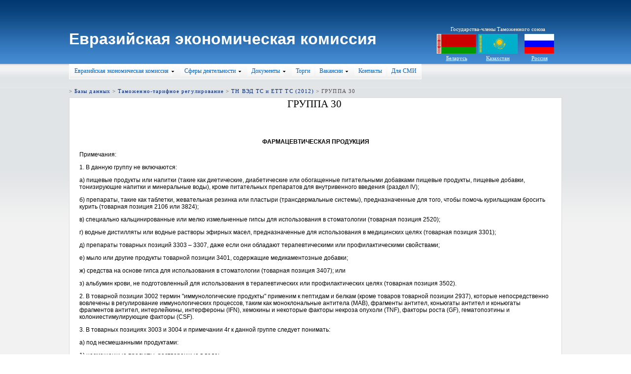

--- FILE ---
content_type: text/html; charset=utf-8
request_url: http://tsouz.ru/db/ettr/tnved2012/Pages/ett30.aspx
body_size: 36916
content:
<HTML xmlns:o="urn:schemas-microsoft-com:office:office" __expr-val-dir="ltr" dir="ltr">
<script type="text/javascript" language="javascript">
function SearchRedirect(searchtext)
{
var urlstring = '/searchcenter/pages/results.aspx?k=' + escape(searchtext);
location.replace(urlstring);
}
</script>
<HEAD><link rel='stylesheet' type='text/css' href='../../../../App_Themes/IBM/Web/styles.css' />
<meta name="GENERATOR" content="Microsoft SharePoint" /><meta name="progid" content="SharePoint.WebPartPage.Document" /><meta HTTP-EQUIV="Content-Type" content="text/html; charset=utf-8" /><meta http-equiv="Cache-Control" content="no-store,no-cache, must-revalidate,post-check=0, pre-check=0,max-age=0" /><meta http-equiv="Pragma" content="no-cache" /><meta http-equiv="Expires" content="0" /><title>
	
	ГРУППА 30

</title><link rel="stylesheet" type="text/css" href="/_layouts/1049/styles/controls.css?rev=TJRiGWSwMa2wWQNCO9fVfw%3D%3D"/>
<link rel="stylesheet" type="text/css" href="/_layouts/1049/styles/HtmlEditorCustomStyles.css?rev=6Zj%2BbcyOklfo5FyXBqANRw%3D%3D"/>
<link rel="stylesheet" type="text/css" href="/_layouts/1049/styles/HtmlEditorTableFormats.css?rev=NhEI3%2B9I8sZiWBHaP3ojiw%3D%3D"/>
<link rel="stylesheet" type="text/css" href="/Style%20Library/ru-RU/Core%20Styles/pageLayouts.css"/>
<link rel="stylesheet" type="text/css" href="/Style%20Library/ru-RU/Core%20Styles/rca.css"/>
<link rel="stylesheet" type="text/css" href="/_layouts/1049/styles/core.css?rev=iRKXjo74dA8xFi0yZU9vTw%3D%3D"/>
<script type="text/javascript" language="javascript" src="/_layouts/1049/init.js?rev=4NepkrWd0FWTIcraT0rSzA%3D%3D"></script>
<script type="text/javascript" language="javascript" src="/_layouts/1049/core.js?rev=IQJ4IP5OTO5CmLdfSZj2sg%3D%3D" defer></script>
<script type="text/javascript" language="javascript" src="/_layouts/1049/InitNoPresence.js?rev=1XDzRBv2kl1QW9LVXvxE1w%3D%3D" defer></script>
<script type="text/javascript" language="javascript" src="/_layouts/1049/non_ie.js?rev=yfNry4hY0Gwa%2FPDNGrqXVg%3D%3D"></script>
<link type="text/xml" rel="alternate" href="/db/ettr/tnved2012/_vti_bin/spsdisco.aspx" />
	
	
	

	<style type="text/css">
.level-section{
margin-bottom:6px;
}
.level-header{
padding:2px 0px 2px 0px;
}
.headertitle{
font-family: tahoma; 
font-size: 10pt; 
font-weight: bold; 
color: #003399;
}
.level-bullet{
border-style: none;
border-color: inherit;
border-width: 0;
vertical-align:top;
background-image:url('file:///C:/Users/Administrator/Desktop/123/lstbulet.gif');
background-repeat:no-repeat;
background-position:left;
padding-left:10px;
padding-right: 0px;
}
.level-item{
font-family: tahoma;  
font-size: 8pt; 
color: #003399;
}
.level-item-pos{
margin: 2px 3px 2px 3px;
padding: 1px 0px 1px 0px;
}
</style>
	<!--mstheme--><link id="ctl00_onetidThemeCSS" rel="stylesheet" type="text/css" href="../../../../_themes/ETS/ETS1011-65001.css" /><meta name="Microsoft Theme" content="ETS 1011" /><link href="/LoginStyle.css" rel="stylesheet" type="text/css" /><style type="text/css">
	.zz1_TopNavigationMenu_0 { background-color:white;visibility:hidden;display:none;position:absolute;left:0px;top:0px; }
	.zz1_TopNavigationMenu_1 { text-decoration:none; }
	.zz1_TopNavigationMenu_2 {  }
	.zz1_TopNavigationMenu_3 { border-style:none; }
	.zz1_TopNavigationMenu_4 {  }
	.zz1_TopNavigationMenu_5 {  }
	.zz1_TopNavigationMenu_6 { border-style:none; }
	.zz1_TopNavigationMenu_7 {  }
	.zz1_TopNavigationMenu_8 { background-color:White;border-color:#A7B4CE;border-width:0px; }
	.zz1_TopNavigationMenu_9 { border-style:none; }
	.zz1_TopNavigationMenu_10 {  }
	.zz1_TopNavigationMenu_11 { border-style:none; }
	.zz1_TopNavigationMenu_12 {  }
	.zz1_TopNavigationMenu_13 { border-style:none; }
	.zz1_TopNavigationMenu_14 {  }
	.zz1_TopNavigationMenu_15 { border-style:none; }
	.zz1_TopNavigationMenu_16 { background-color:#CBE3F0; }

</style></HEAD>
<BODY scroll="yes" onload="javascript:if (typeof(_spBodyOnLoadWrapper) != 'undefined') _spBodyOnLoadWrapper();">
  <form name="aspnetForm" method="post" action="ett30.aspx" onsubmit="javascript:return WebForm_OnSubmit();" id="aspnetForm">
<div>
<input type="hidden" name="__SPSCEditMenu" id="__SPSCEditMenu" value="true" />
<input type="hidden" name="MSOWebPartPage_PostbackSource" id="MSOWebPartPage_PostbackSource" value="" />
<input type="hidden" name="MSOTlPn_SelectedWpId" id="MSOTlPn_SelectedWpId" value="" />
<input type="hidden" name="MSOTlPn_View" id="MSOTlPn_View" value="0" />
<input type="hidden" name="MSOTlPn_ShowSettings" id="MSOTlPn_ShowSettings" value="False" />
<input type="hidden" name="MSOGallery_SelectedLibrary" id="MSOGallery_SelectedLibrary" value="" />
<input type="hidden" name="MSOGallery_FilterString" id="MSOGallery_FilterString" value="" />
<input type="hidden" name="MSOTlPn_Button" id="MSOTlPn_Button" value="none" />
<input type="hidden" name="__EVENTTARGET" id="__EVENTTARGET" value="" />
<input type="hidden" name="__EVENTARGUMENT" id="__EVENTARGUMENT" value="" />
<input type="hidden" name="__REQUESTDIGEST" id="__REQUESTDIGEST" value="0xCBA0DE110315072BDDA83348FDDFDD029BEC5F8F21B7B21FBE5812E769F6E20C77053E3C59B0AA35CCE24C2A72D833E0EAFFE4E6A20DF14DE90C6603AFEF63B6,20 Jan 2026 05:16:11 -0000" />
<input type="hidden" name="MSOAuthoringConsole_FormContext" id="MSOAuthoringConsole_FormContext" value="" />
<input type="hidden" name="MSOAC_EditDuringWorkflow" id="MSOAC_EditDuringWorkflow" value="" />
<input type="hidden" name="MSOSPWebPartManager_DisplayModeName" id="MSOSPWebPartManager_DisplayModeName" value="Browse" />
<input type="hidden" name="MSOWebPartPage_Shared" id="MSOWebPartPage_Shared" value="" />
<input type="hidden" name="MSOLayout_LayoutChanges" id="MSOLayout_LayoutChanges" value="" />
<input type="hidden" name="MSOLayout_InDesignMode" id="MSOLayout_InDesignMode" value="" />
<input type="hidden" name="MSOSPWebPartManager_OldDisplayModeName" id="MSOSPWebPartManager_OldDisplayModeName" value="Browse" />
<input type="hidden" name="MSOSPWebPartManager_StartWebPartEditingName" id="MSOSPWebPartManager_StartWebPartEditingName" value="false" />
<input type="hidden" name="__VIEWSTATE" id="__VIEWSTATE" value="/[base64]" />
</div>

<script type="text/javascript">
//<![CDATA[
var theForm = document.forms['aspnetForm'];
if (!theForm) {
    theForm = document.aspnetForm;
}
function __doPostBack(eventTarget, eventArgument) {
    if (!theForm.onsubmit || (theForm.onsubmit() != false)) {
        theForm.__EVENTTARGET.value = eventTarget;
        theForm.__EVENTARGUMENT.value = eventArgument;
        theForm.submit();
    }
}
//]]>
</script>


<script src="/WebResource.axd?d=P_8svbyxEuT_rOXbXqkeB3L7NLcVxx9qdov7ZEFyJLn-3QYPNVNTh4DAynqFp7gne6CJxYnvcw_r0i_YWSCC7XlmLz01&amp;t=635588732026805809" type="text/javascript"></script>

<script> var MSOWebPartPageFormName = 'aspnetForm';</script><script type="text/JavaScript" language="JavaScript">
<!--
var L_Menu_BaseUrl="/db/ettr/tnved2012";
var L_Menu_LCID="1049";
var L_Menu_SiteTheme="";
//-->
</script>
<script>
function _spNavigateHierarchy(nodeDiv, dataSourceId, dataPath, url, listInContext, type) {
    ProcessDefaultNavigateHierarchy(nodeDiv, dataSourceId, dataPath, url, listInContext, type, document.forms.aspnetForm, "", "\u002fdb\u002fettr\u002ftnved2012\u002fPages\u002fett30.aspx");
}
</script>
<script type="text/javascript">
//<![CDATA[

                function DoCallBack(filterText)
                {
                    WebForm_DoCallback('ctl00$PlaceHolderMenu$TableOfContentsWebPart1',filterText,UpdateFilterCallback,0,CallBackError,true);
                }
                function CallBackError(result, clientsideString)
                {                
                }
            //]]>
</script>

<script src="/WebResource.axd?d=2YSruagILjBQflFzGKZouZN0lmXFjkJGr-G9StDdaE2kELOT2e2G8hiF3dwlosOoBShQXQvydlnkd1aEu2yHQwp5wEU1&amp;t=635588732026805809" type="text/javascript"></script>
<script src="/WebResource.axd?d=x5RCaUhYuvbWzpz-lsSX0KxkfquwMFgAoK4zjnlKSpcchEW9uU2K-IXk4OCQs3s_lE-ky4swV-tI0I0zBLisg2ipGQE1&amp;t=635588732026805809" type="text/javascript"></script>
<script type="text/javascript">
//<![CDATA[
function WebForm_OnSubmit() {
UpdateFormDigest('\u002fdb\u002fettr\u002ftnved2012', 1440000);if (typeof(ValidatorOnSubmit) == "function" && ValidatorOnSubmit() == false) return false;return _spFormOnSubmitWrapper();
return true;
}
//]]>
</script>

<div>

	<input type="hidden" name="__VIEWSTATEGENERATOR" id="__VIEWSTATEGENERATOR" value="E0DF7B2A" />
	<input type="hidden" name="__EVENTVALIDATION" id="__EVENTVALIDATION" value="/wEWBwLT/M3HBQKrlciyBwLAvrTYCQK3wLnQDQKfw43hBQKU69yuBALTwNy9DqyQ0KrXkBZO7HdETvGPKU1zNs1p" />
</div>
	

<div >
 <table style="width: 100%"cellpadding="0" cellspacing="0"  align="center">
 <tr>
 <td class="TopHeaderCustom">
 	<table  style="width: 1000px;" align="center"  cellpadding=0 cellspacing=0 border=0 height="130px" class="EECTopMap">	  
	   <tr>
	    <td nowrap class="EEClogo3">
	    <h1 class="EECTitle"><a href="/">Евразийская экономическая комиссия</a></h1>
		</td>
		<td id="GlobalTitleAreaImage" class="ms-titleimagearea">
		
		<img id="ctl00_onetidHeadbnnr0" src="/_layouts/images/titlegraphic.gif" alt="" style="border-width:0px;" /></td>
		<td class="ms-sitetitle">
		  
			<h1 class="ms-sitetitle">
		   <a id="ctl00_PlaceHolderSiteName_onetidProjectPropertyTitle" href="/db/ettr/tnved2012/">
				ТН ВЭД ТС и ЕТТ ТС (2012)
		   </a>
		  </h1>
		   


		</td>
		
		<td valign="bottom" >
		<table width="330" align="right">
		<tr>
			<td align="right" height="30px">			
			&nbsp;
			</td>
		</tr>
				<tr>
			<td align="right">
			<table cellpadding="1">
				<tr>
					<td align="center" colspan="3" class="states">
						Государства-члены Таможенного союза
					</td>
				</tr>
				<tr>

				<td width="80px" align="center" >
					<img height="40" align="center" alt="" src="/_layouts/images/bel.jpg"/>
				</td>

				<td width="80px" align="center">
					<img height="40" align="center" alt="" src="/_layouts/images/kazah.jpg"/>
				</td>
				<td width="80px" align="center">
					<img height="40" align="center" alt="" src="/_layouts/images/russia.jpg"/>
				</td>

				</tr>
				<tr>
		<td class="buLink" align="center"><a href="http://www.government.by/" target="_blank" >Беларусь</a></td>
		<td class="kzLink" align="center"><a href="http://ru.government.kz/" target="_blank"  >Казахстан</a></td>
		<td class="ruLink" align="center"><a href="http://gov.ru/" target="_blank" >Россия</a></td>
		</tr>
				
			</table>
			</td>
		</tr>

		</table>
	
			
			
		  
		</td>

		

	   </tr>
	   </table> 			
 	</td>
 </tr>
 <tr>
 	<td nowrap valign="top" height="50" class="TopHeaderBodyTop" >
	<table cellpadding="0" cellspacing="0" width="1000px" align="center" class="EECMenu">
		<tr>
			
			<td align="left" colspan="2">
					<table id="zz1_TopNavigationMenu" class="ms-topNavContainer zz1_TopNavigationMenu_5 zz1_TopNavigationMenu_2" cellpadding="0" cellspacing="0" border="0">
	<tr>
		<td onmouseover="Menu_HoverRoot(this)" onmouseout="Menu_Unhover(this)" onkeyup="Menu_Key(event)" id="zz1_TopNavigationMenun0"><table class="ms-topnav zz1_TopNavigationMenu_4 ms-topnavselected zz1_TopNavigationMenu_10" cellpadding="0" cellspacing="0" border="0" width="100%">
			<tr>
				<td style="white-space:nowrap;"><a class="zz1_TopNavigationMenu_1 ms-topnav zz1_TopNavigationMenu_3 ms-topnavselected zz1_TopNavigationMenu_9" href="/Pages/page.htm" accesskey="1" style="border-style:none;font-size:1em;"> </a></td>
			</tr>
		</table></td><td style="width:0px;"></td><td><table border="0" cellpadding="0" cellspacing="0" width="100%" class="zz1_TopNavigationMenu_5">
			<tr>
				<td style="width:0px;"></td><td onmouseover="Menu_HoverStatic(this)" onmouseout="Menu_Unhover(this)" onkeyup="Menu_Key(event)" id="zz1_TopNavigationMenun1"><table class="ms-topnav zz1_TopNavigationMenu_4" cellpadding="0" cellspacing="0" border="0" width="100%">
					<tr>
						<td style="white-space:nowrap;"><a class="zz1_TopNavigationMenu_1 ms-topnav zz1_TopNavigationMenu_3" href="/eek/Pages/default.aspx" style="border-style:none;font-size:1em;">Евразийская экономическая комиссия</a></td><td style="width:0;"><img src="/_layouts/images/menudark.gif" alt="" style="border-style:none;vertical-align:middle;" /></td>
					</tr>
				</table></td><td style="width:0px;"></td><td style="width:0px;"></td><td onmouseover="Menu_HoverStatic(this)" onmouseout="Menu_Unhover(this)" onkeyup="Menu_Key(event)" id="zz1_TopNavigationMenun2"><table class="ms-topnav zz1_TopNavigationMenu_4" cellpadding="0" cellspacing="0" border="0" width="100%">
					<tr>
						<td style="white-space:nowrap;"><a class="zz1_TopNavigationMenu_1 ms-topnav zz1_TopNavigationMenu_3" href="#" style="border-style:none;font-size:1em;cursor:text;">Сферы деятельности</a></td><td style="width:0;"><img src="/_layouts/images/menudark.gif" alt="" style="border-style:none;vertical-align:middle;" /></td>
					</tr>
				</table></td><td style="width:0px;"></td><td style="width:0px;"></td><td onmouseover="Menu_HoverStatic(this)" onmouseout="Menu_Unhover(this)" onkeyup="Menu_Key(event)" id="zz1_TopNavigationMenun3"><table class="ms-topnav zz1_TopNavigationMenu_4" cellpadding="0" cellspacing="0" border="0" width="100%">
					<tr>
						<td style="white-space:nowrap;"><a class="zz1_TopNavigationMenu_1 ms-topnav zz1_TopNavigationMenu_3" href="/Docs/Pages/default.aspx" style="border-style:none;font-size:1em;">Документы</a></td><td style="width:0;"><img src="/_layouts/images/menudark.gif" alt="" style="border-style:none;vertical-align:middle;" /></td>
					</tr>
				</table></td><td style="width:0px;"></td><td style="width:0px;"></td><td onmouseover="Menu_HoverStatic(this)" onmouseout="Menu_Unhover(this)" onkeyup="Menu_Key(event)" id="zz1_TopNavigationMenun4"><table class="ms-topnav zz1_TopNavigationMenu_4" cellpadding="0" cellspacing="0" border="0" width="100%">
					<tr>
						<td style="white-space:nowrap;"><a class="zz1_TopNavigationMenu_1 ms-topnav zz1_TopNavigationMenu_3" href="/eek/torg/Pages/default.aspx" style="border-style:none;font-size:1em;">Торги</a></td>
					</tr>
				</table></td><td style="width:0px;"></td><td style="width:0px;"></td><td onmouseover="Menu_HoverStatic(this)" onmouseout="Menu_Unhover(this)" onkeyup="Menu_Key(event)" id="zz1_TopNavigationMenun5"><table class="ms-topnav zz1_TopNavigationMenu_4" cellpadding="0" cellspacing="0" border="0" width="100%">
					<tr>
						<td style="white-space:nowrap;"><a class="zz1_TopNavigationMenu_1 ms-topnav zz1_TopNavigationMenu_3" href="/eek/vacancy/Pages/default.aspx" style="border-style:none;font-size:1em;">Вакансии</a></td><td style="width:0;"><img src="/_layouts/images/menudark.gif" alt="" style="border-style:none;vertical-align:middle;" /></td>
					</tr>
				</table></td><td style="width:0px;"></td><td style="width:0px;"></td><td onmouseover="Menu_HoverStatic(this)" onmouseout="Menu_Unhover(this)" onkeyup="Menu_Key(event)" id="zz1_TopNavigationMenun6"><table class="ms-topnav zz1_TopNavigationMenu_4" cellpadding="0" cellspacing="0" border="0" width="100%">
					<tr>
						<td style="white-space:nowrap;"><a class="zz1_TopNavigationMenu_1 ms-topnav zz1_TopNavigationMenu_3" href="/eek/KSMI/Pages/default.aspx" style="border-style:none;font-size:1em;">Контакты</a></td>
					</tr>
				</table></td><td style="width:0px;"></td><td style="width:0px;"></td><td onmouseover="Menu_HoverStatic(this)" onmouseout="Menu_Unhover(this)" onkeyup="Menu_Key(event)" id="zz1_TopNavigationMenun7"><table class="ms-topnav zz1_TopNavigationMenu_4" cellpadding="0" cellspacing="0" border="0" width="100%">
					<tr>
						<td style="white-space:nowrap;"><a class="zz1_TopNavigationMenu_1 ms-topnav zz1_TopNavigationMenu_3" href="/eek/Pages/media.aspx" style="border-style:none;font-size:1em;">Для СМИ</a></td>
					</tr>
				</table></td><td style="width:0px;"></td>
			</tr>
		</table><div id="zz1_TopNavigationMenun1Items" class="zz1_TopNavigationMenu_0 zz1_TopNavigationMenu_8">
			<table border="0" cellpadding="0" cellspacing="0">
				<tr onmouseover="Menu_HoverDynamic(this)" onmouseout="Menu_Unhover(this)" onkeyup="Menu_Key(event)" id="zz1_TopNavigationMenun8">
					<td><table class="ms-topNavFlyOuts zz1_TopNavigationMenu_7" cellpadding="0" cellspacing="0" border="0" width="100%">
						<tr>
							<td style="white-space:nowrap;width:100%;"><a class="zz1_TopNavigationMenu_1 ms-topNavFlyOuts zz1_TopNavigationMenu_6" href="/eek/aboutEEK/Pages/default.aspx" style="border-style:none;font-size:1em;">О Евразийской экономической комиссии</a></td>
						</tr>
					</table></td>
				</tr><tr onmouseover="Menu_HoverDynamic(this)" onmouseout="Menu_Unhover(this)" onkeyup="Menu_Key(event)" id="zz1_TopNavigationMenun9">
					<td><table class="ms-topNavFlyOuts zz1_TopNavigationMenu_7" cellpadding="0" cellspacing="0" border="0" width="100%">
						<tr>
							<td style="white-space:nowrap;width:100%;"><a class="zz1_TopNavigationMenu_1 ms-topNavFlyOuts zz1_TopNavigationMenu_6" href="/eek/RVSEEK/Pages/default.aspx" style="border-style:none;font-size:1em;">Решения Высшего Евразийского экономического совета</a></td>
						</tr>
					</table></td>
				</tr><tr onmouseover="Menu_HoverDynamic(this)" onmouseout="Menu_Unhover(this)" onkeyup="Menu_Key(event)" id="zz1_TopNavigationMenun10">
					<td><table class="ms-topNavFlyOuts zz1_TopNavigationMenu_7" cellpadding="0" cellspacing="0" border="0" width="100%">
						<tr>
							<td style="white-space:nowrap;width:100%;"><a class="zz1_TopNavigationMenu_1 ms-topNavFlyOuts zz1_TopNavigationMenu_6" href="/eek/RSEEK/Pages/main.aspx" style="border-style:none;font-size:1em;">Документы Евразийской экономической комиссии</a></td>
						</tr>
					</table></td>
				</tr><tr onmouseover="Menu_HoverDynamic(this)" onmouseout="Menu_Unhover(this)" onkeyup="Menu_Key(event)" id="zz1_TopNavigationMenun11">
					<td><table class="ms-topNavFlyOuts zz1_TopNavigationMenu_7" cellpadding="0" cellspacing="0" border="0" width="100%">
						<tr>
							<td style="white-space:nowrap;width:100%;"><a class="zz1_TopNavigationMenu_1 ms-topNavFlyOuts zz1_TopNavigationMenu_6" href="/news/Pages/archive.aspx" style="border-style:none;font-size:1em;">Новости</a></td>
						</tr>
					</table></td>
				</tr><tr onmouseover="Menu_HoverDynamic(this)" onmouseout="Menu_Unhover(this)" onkeyup="Menu_Key(event)" id="zz1_TopNavigationMenun12">
					<td><table class="ms-topNavFlyOuts zz1_TopNavigationMenu_7" cellpadding="0" cellspacing="0" border="0" width="100%">
						<tr>
							<td style="white-space:nowrap;width:100%;"><a class="zz1_TopNavigationMenu_1 ms-topNavFlyOuts zz1_TopNavigationMenu_6" href="/eek/VII/Pages/default.aspx" style="border-style:none;font-size:1em;">Выступления и интервью</a></td>
						</tr>
					</table></td>
				</tr>
			</table><div class="ms-topNavFlyOuts zz1_TopNavigationMenu_7 zz1_TopNavigationMenu_0" id="zz1_TopNavigationMenun1ItemsUp" onmouseover="PopOut_Up(this)" onmouseout="PopOut_Stop(this)" style="text-align:center;">
				<img src="/WebResource.axd?d=_BcAnlYs-e82-XrvYGyG15fzWffZ_VSNUIGud0hcphnDehVub9tqYPfTvjUThbcWLFJl8TaV_giALMs8EjQqccCQkDo1&amp;t=635588732026805809" alt="Scroll up" />
			</div><div class="ms-topNavFlyOuts zz1_TopNavigationMenu_7 zz1_TopNavigationMenu_0" id="zz1_TopNavigationMenun1ItemsDn" onmouseover="PopOut_Down(this)" onmouseout="PopOut_Stop(this)" style="text-align:center;">
				<img src="/WebResource.axd?d=GNioHhsW5GoLqMz0n-Z6rUFc4fSHWrz9OGFtdMqmztr6HtajD6YtfxOhAV8Gy7mI-A0PFPCx5OS3VwIc9NnN4B2XJPE1&amp;t=635588732026805809" alt="Scroll down" />
			</div>
		</div><div id="zz1_TopNavigationMenun2Items" class="zz1_TopNavigationMenu_0 zz1_TopNavigationMenu_8">
			<table border="0" cellpadding="0" cellspacing="0">
				<tr onmouseover="Menu_HoverDynamic(this)" onmouseout="Menu_Unhover(this)" onkeyup="Menu_Key(event)" id="zz1_TopNavigationMenun13">
					<td><table class="ms-topNavFlyOuts zz1_TopNavigationMenu_7" cellpadding="0" cellspacing="0" border="0" width="100%">
						<tr>
							<td style="white-space:nowrap;width:100%;"><a class="zz1_TopNavigationMenu_1 ms-topNavFlyOuts zz1_TopNavigationMenu_6" href="/db/ettr/Pages/default.aspx" style="border-style:none;font-size:1em;">Таможенно-тарифное регулирование</a></td>
						</tr>
					</table></td>
				</tr><tr onmouseover="Menu_HoverDynamic(this)" onmouseout="Menu_Unhover(this)" onkeyup="Menu_Key(event)" id="zz1_TopNavigationMenun14">
					<td><table class="ms-topNavFlyOuts zz1_TopNavigationMenu_7" cellpadding="0" cellspacing="0" border="0" width="100%">
						<tr>
							<td style="white-space:nowrap;width:100%;"><a class="zz1_TopNavigationMenu_1 ms-topNavFlyOuts zz1_TopNavigationMenu_6" href="/db/entr/Pages/default.aspx" style="border-style:none;font-size:1em;">Нетарифное регулирование</a></td>
						</tr>
					</table></td>
				</tr><tr onmouseover="Menu_HoverDynamic(this)" onmouseout="Menu_Unhover(this)" onkeyup="Menu_Key(event)" id="zz1_TopNavigationMenun15">
					<td><table class="ms-topNavFlyOuts zz1_TopNavigationMenu_7" cellpadding="0" cellspacing="0" border="0" width="100%">
						<tr>
							<td style="white-space:nowrap;width:100%;"><a class="zz1_TopNavigationMenu_1 ms-topNavFlyOuts zz1_TopNavigationMenu_6" href="/db/techregulation/Pages/default.aspx" style="border-style:none;font-size:1em;">Надзор и контроль за безопасностью товаров (продукции)</a></td>
						</tr>
					</table></td>
				</tr><tr onmouseover="Menu_HoverDynamic(this)" onmouseout="Menu_Unhover(this)" onkeyup="Menu_Key(event)" id="zz1_TopNavigationMenun16">
					<td><table class="ms-topNavFlyOuts zz1_TopNavigationMenu_7" cellpadding="0" cellspacing="0" border="0" width="100%">
						<tr>
							<td style="white-space:nowrap;width:100%;"><a class="zz1_TopNavigationMenu_1 ms-topNavFlyOuts zz1_TopNavigationMenu_6" href="/db/dta/Pages/default.aspx" style="border-style:none;font-size:1em;">Таможенное администрирование</a></td>
						</tr>
					</table></td>
				</tr><tr onmouseover="Menu_HoverDynamic(this)" onmouseout="Menu_Unhover(this)" onkeyup="Menu_Key(event)" id="zz1_TopNavigationMenun17">
					<td><table class="ms-topNavFlyOuts zz1_TopNavigationMenu_7" cellpadding="0" cellspacing="0" border="0" width="100%">
						<tr>
							<td style="white-space:nowrap;width:100%;"><a class="zz1_TopNavigationMenu_1 ms-topNavFlyOuts zz1_TopNavigationMenu_6" href="/db/stat/Pages/default.aspx" style="border-style:none;font-size:1em;">Статистика</a></td>
						</tr>
					</table></td>
				</tr><tr onmouseover="Menu_HoverDynamic(this)" onmouseout="Menu_Unhover(this)" onkeyup="Menu_Key(event)" id="zz1_TopNavigationMenun18">
					<td><table class="ms-topNavFlyOuts zz1_TopNavigationMenu_7" cellpadding="0" cellspacing="0" border="0" width="100%">
						<tr>
							<td style="white-space:nowrap;width:100%;"><a class="zz1_TopNavigationMenu_1 ms-topNavFlyOuts zz1_TopNavigationMenu_6" href="/db/tax/Pages/default.aspx" style="border-style:none;font-size:1em;">Налоговая политика</a></td>
						</tr>
					</table></td>
				</tr><tr onmouseover="Menu_HoverDynamic(this)" onmouseout="Menu_Unhover(this)" onkeyup="Menu_Key(event)" id="zz1_TopNavigationMenun19">
					<td><table class="ms-topNavFlyOuts zz1_TopNavigationMenu_7" cellpadding="0" cellspacing="0" border="0" width="100%">
						<tr>
							<td style="white-space:nowrap;width:100%;"><a class="zz1_TopNavigationMenu_1 ms-topNavFlyOuts zz1_TopNavigationMenu_6" href="/db/exportcontrol/Pages/default.aspx" style="border-style:none;font-size:1em;">Экспортный контроль</a></td>
						</tr>
					</table></td>
				</tr><tr onmouseover="Menu_HoverDynamic(this)" onmouseout="Menu_Unhover(this)" onkeyup="Menu_Key(event)" id="zz1_TopNavigationMenun20">
					<td><table class="ms-topNavFlyOuts zz1_TopNavigationMenu_7" cellpadding="0" cellspacing="0" border="0" width="100%">
						<tr>
							<td style="white-space:nowrap;width:100%;"><a class="zz1_TopNavigationMenu_1 ms-topNavFlyOuts zz1_TopNavigationMenu_6" href="/db/it/Pages/main.aspx" style="border-style:none;font-size:1em;">Информационные технологии</a></td>
						</tr>
					</table></td>
				</tr><tr onmouseover="Menu_HoverDynamic(this)" onmouseout="Menu_Unhover(this)" onkeyup="Menu_Key(event)" id="zz1_TopNavigationMenun21">
					<td><table class="ms-topNavFlyOuts zz1_TopNavigationMenu_7" cellpadding="0" cellspacing="0" border="0" width="100%">
						<tr>
							<td style="white-space:nowrap;width:100%;"><a class="zz1_TopNavigationMenu_1 ms-topNavFlyOuts zz1_TopNavigationMenu_6" href="/db/estp/Pages/default.aspx" style="border-style:none;font-size:1em;">Единая система тарифных преференций</a></td>
						</tr>
					</table></td>
				</tr><tr onmouseover="Menu_HoverDynamic(this)" onmouseout="Menu_Unhover(this)" onkeyup="Menu_Key(event)" id="zz1_TopNavigationMenun22">
					<td><table class="ms-topNavFlyOuts zz1_TopNavigationMenu_7" cellpadding="0" cellspacing="0" border="0" width="100%">
						<tr>
							<td style="white-space:nowrap;width:100%;"><a class="zz1_TopNavigationMenu_1 ms-topNavFlyOuts zz1_TopNavigationMenu_6" href="/db/spec_measures/Pages/def_measures.aspx" style="border-style:none;font-size:1em;">Специальные защитные, антидемпинговые и компенсационные меры</a></td>
						</tr>
					</table></td>
				</tr><tr onmouseover="Menu_HoverDynamic(this)" onmouseout="Menu_Unhover(this)" onkeyup="Menu_Key(event)" id="zz1_TopNavigationMenun23">
					<td><table class="ms-topNavFlyOuts zz1_TopNavigationMenu_7" cellpadding="0" cellspacing="0" border="0" width="100%">
						<tr>
							<td style="white-space:nowrap;width:100%;"><a class="zz1_TopNavigationMenu_1 ms-topNavFlyOuts zz1_TopNavigationMenu_6" href="/db/MP/Pages/default.aspx" style="border-style:none;font-size:1em;">Макроэкономическая политика</a></td>
						</tr>
					</table></td>
				</tr><tr onmouseover="Menu_HoverDynamic(this)" onmouseout="Menu_Unhover(this)" onkeyup="Menu_Key(event)" id="zz1_TopNavigationMenun24">
					<td><table class="ms-topNavFlyOuts zz1_TopNavigationMenu_7" cellpadding="0" cellspacing="0" border="0" width="100%">
						<tr>
							<td style="white-space:nowrap;width:100%;"><a class="zz1_TopNavigationMenu_1 ms-topNavFlyOuts zz1_TopNavigationMenu_6" href="/db/techreglam/Pages/default.aspx" style="border-style:none;font-size:1em;">Разработка технических регламентов Таможенного союза</a></td>
						</tr>
					</table></td>
				</tr><tr onmouseover="Menu_HoverDynamic(this)" onmouseout="Menu_Unhover(this)" onkeyup="Menu_Key(event)" id="zz1_TopNavigationMenun25">
					<td><table class="ms-topNavFlyOuts zz1_TopNavigationMenu_7" cellpadding="0" cellspacing="0" border="0" width="100%">
						<tr>
							<td style="white-space:nowrap;width:100%;"><a class="zz1_TopNavigationMenu_1 ms-topNavFlyOuts zz1_TopNavigationMenu_6" href="/db/monetary/Pages/default.aspx" style="border-style:none;font-size:1em;">Валютно-финансовые отношения</a></td>
						</tr>
					</table></td>
				</tr><tr onmouseover="Menu_HoverDynamic(this)" onmouseout="Menu_Unhover(this)" onkeyup="Menu_Key(event)" id="zz1_TopNavigationMenun26">
					<td><table class="ms-topNavFlyOuts zz1_TopNavigationMenu_7" cellpadding="0" cellspacing="0" border="0" width="100%">
						<tr>
							<td style="white-space:nowrap;width:100%;"><a class="zz1_TopNavigationMenu_1 ms-topNavFlyOuts zz1_TopNavigationMenu_6" href="/db/em/Pages/default.aspx" style="border-style:none;font-size:1em;">Естественные монополии</a></td>
						</tr>
					</table></td>
				</tr><tr onmouseover="Menu_HoverDynamic(this)" onmouseout="Menu_Unhover(this)" onkeyup="Menu_Key(event)" id="zz1_TopNavigationMenun27">
					<td><table class="ms-topNavFlyOuts zz1_TopNavigationMenu_7" cellpadding="0" cellspacing="0" border="0" width="100%">
						<tr>
							<td style="white-space:nowrap;width:100%;"><a class="zz1_TopNavigationMenu_1 ms-topNavFlyOuts zz1_TopNavigationMenu_6" href="/db/ip/Pages/default.aspx" style="border-style:none;font-size:1em;">Интеллектуальная собственность</a></td>
						</tr>
					</table></td>
				</tr><tr onmouseover="Menu_HoverDynamic(this)" onmouseout="Menu_Unhover(this)" onkeyup="Menu_Key(event)" id="zz1_TopNavigationMenun28">
					<td><table class="ms-topNavFlyOuts zz1_TopNavigationMenu_7" cellpadding="0" cellspacing="0" border="0" width="100%">
						<tr>
							<td style="white-space:nowrap;width:100%;"><a class="zz1_TopNavigationMenu_1 ms-topNavFlyOuts zz1_TopNavigationMenu_6" href="/db/tm/Pages/default.aspx" style="border-style:none;font-size:1em;">Трудовая миграция и миграционная политика</a></td>
						</tr>
					</table></td>
				</tr><tr onmouseover="Menu_HoverDynamic(this)" onmouseout="Menu_Unhover(this)" onkeyup="Menu_Key(event)" id="zz1_TopNavigationMenun29">
					<td><table class="ms-topNavFlyOuts zz1_TopNavigationMenu_7" cellpadding="0" cellspacing="0" border="0" width="100%">
						<tr>
							<td style="white-space:nowrap;width:100%;"><a class="zz1_TopNavigationMenu_1 ms-topNavFlyOuts zz1_TopNavigationMenu_6" href="/db/bpol/Pages/default.aspx" style="border-style:none;font-size:1em;">Конкурентная политика и политика в области государственных закупок</a></td>
						</tr>
					</table></td>
				</tr>
			</table><div class="ms-topNavFlyOuts zz1_TopNavigationMenu_7 zz1_TopNavigationMenu_0" id="zz1_TopNavigationMenun2ItemsUp" onmouseover="PopOut_Up(this)" onmouseout="PopOut_Stop(this)" style="text-align:center;">
				<img src="/WebResource.axd?d=_BcAnlYs-e82-XrvYGyG15fzWffZ_VSNUIGud0hcphnDehVub9tqYPfTvjUThbcWLFJl8TaV_giALMs8EjQqccCQkDo1&amp;t=635588732026805809" alt="Scroll up" />
			</div><div class="ms-topNavFlyOuts zz1_TopNavigationMenu_7 zz1_TopNavigationMenu_0" id="zz1_TopNavigationMenun2ItemsDn" onmouseover="PopOut_Down(this)" onmouseout="PopOut_Stop(this)" style="text-align:center;">
				<img src="/WebResource.axd?d=GNioHhsW5GoLqMz0n-Z6rUFc4fSHWrz9OGFtdMqmztr6HtajD6YtfxOhAV8Gy7mI-A0PFPCx5OS3VwIc9NnN4B2XJPE1&amp;t=635588732026805809" alt="Scroll down" />
			</div>
		</div><div id="zz1_TopNavigationMenun3Items" class="zz1_TopNavigationMenu_0 zz1_TopNavigationMenu_8">
			<table border="0" cellpadding="0" cellspacing="0">
				<tr onmouseover="Menu_HoverDynamic(this)" onmouseout="Menu_Unhover(this)" onkeyup="Menu_Key(event)" id="zz1_TopNavigationMenun30">
					<td><table class="ms-topNavFlyOuts zz1_TopNavigationMenu_7" cellpadding="0" cellspacing="0" border="0" width="100%">
						<tr>
							<td style="white-space:nowrap;width:100%;"><a class="zz1_TopNavigationMenu_1 ms-topNavFlyOuts zz1_TopNavigationMenu_6" href="/Docs/IntAgrmnts/Pages/Perechen_MDTS.aspx" style="border-style:none;font-size:1em;">Международные договоры</a></td>
						</tr>
					</table></td>
				</tr><tr onmouseover="Menu_HoverDynamic(this)" onmouseout="Menu_Unhover(this)" onkeyup="Menu_Key(event)" id="zz1_TopNavigationMenun31">
					<td><table class="ms-topNavFlyOuts zz1_TopNavigationMenu_7" cellpadding="0" cellspacing="0" border="0" width="100%">
						<tr>
							<td style="white-space:nowrap;width:100%;"><a class="zz1_TopNavigationMenu_1 ms-topNavFlyOuts zz1_TopNavigationMenu_6" href="/Docs/kodeks/Pages/default.aspx" style="border-style:none;font-size:1em;">Таможенный кодекс</a></td>
						</tr>
					</table></td>
				</tr><tr onmouseover="Menu_HoverDynamic(this)" onmouseout="Menu_Unhover(this)" onkeyup="Menu_Key(event)" id="zz1_TopNavigationMenun32">
					<td><table class="ms-topNavFlyOuts zz1_TopNavigationMenu_7" cellpadding="0" cellspacing="0" border="0" width="100%">
						<tr>
							<td style="white-space:nowrap;width:100%;"><a class="zz1_TopNavigationMenu_1 ms-topNavFlyOuts zz1_TopNavigationMenu_6" href="/eek/RSEEK/RSEEK/7z/Pages/R_54.aspx" style="border-style:none;font-size:1em;">Единый Таможенный тариф Таможенного союза</a></td>
						</tr>
					</table></td>
				</tr><tr onmouseover="Menu_HoverDynamic(this)" onmouseout="Menu_Unhover(this)" onkeyup="Menu_Key(event)" id="zz1_TopNavigationMenun33">
					<td><table class="ms-topNavFlyOuts zz1_TopNavigationMenu_7" cellpadding="0" cellspacing="0" border="0" width="100%">
						<tr>
							<td style="white-space:nowrap;width:100%;"><a class="zz1_TopNavigationMenu_1 ms-topNavFlyOuts zz1_TopNavigationMenu_6" href="/Docs/MEM/Pages/default.aspx" style="border-style:none;font-size:1em;">Меморандумы Евразийской экономической комиссии</a></td>
						</tr>
					</table></td>
				</tr><tr onmouseover="Menu_HoverDynamic(this)" onmouseout="Menu_Unhover(this)" onkeyup="Menu_Key(event)" id="zz1_TopNavigationMenun34">
					<td><table class="ms-topNavFlyOuts zz1_TopNavigationMenu_7" cellpadding="0" cellspacing="0" border="0" width="100%">
						<tr>
							<td style="white-space:nowrap;width:100%;"><a class="zz1_TopNavigationMenu_1 ms-topNavFlyOuts zz1_TopNavigationMenu_6" href="/Docs/sud/Pages/default.aspx" style="border-style:none;font-size:1em;">Решения суда Евразийского экономического сообщества</a></td>
						</tr>
					</table></td>
				</tr><tr onmouseover="Menu_HoverDynamic(this)" onmouseout="Menu_Unhover(this)" onkeyup="Menu_Key(event)" id="zz1_TopNavigationMenun35">
					<td><table class="ms-topNavFlyOuts zz1_TopNavigationMenu_7" cellpadding="0" cellspacing="0" border="0" width="100%">
						<tr>
							<td style="white-space:nowrap;width:100%;"><a class="zz1_TopNavigationMenu_1 ms-topNavFlyOuts zz1_TopNavigationMenu_6" href="/KTS/Pages/KTS.aspx" style="border-style:none;font-size:1em;">Каталог Решений КТС</a></td>
						</tr>
					</table></td>
				</tr><tr onmouseover="Menu_HoverDynamic(this)" onmouseout="Menu_Unhover(this)" onkeyup="Menu_Key(event)" id="zz1_TopNavigationMenun36">
					<td><table class="ms-topNavFlyOuts zz1_TopNavigationMenu_7" cellpadding="0" cellspacing="0" border="0" width="100%">
						<tr>
							<td style="white-space:nowrap;width:100%;"><a class="zz1_TopNavigationMenu_1 ms-topNavFlyOuts zz1_TopNavigationMenu_6" href="/MGS/Pages/default.aspx" style="border-style:none;font-size:1em;">Каталог Решений Межгоссовета ЕврАзЭС</a></td>
						</tr>
					</table></td>
				</tr>
			</table><div class="ms-topNavFlyOuts zz1_TopNavigationMenu_7 zz1_TopNavigationMenu_0" id="zz1_TopNavigationMenun3ItemsUp" onmouseover="PopOut_Up(this)" onmouseout="PopOut_Stop(this)" style="text-align:center;">
				<img src="/WebResource.axd?d=_BcAnlYs-e82-XrvYGyG15fzWffZ_VSNUIGud0hcphnDehVub9tqYPfTvjUThbcWLFJl8TaV_giALMs8EjQqccCQkDo1&amp;t=635588732026805809" alt="Scroll up" />
			</div><div class="ms-topNavFlyOuts zz1_TopNavigationMenu_7 zz1_TopNavigationMenu_0" id="zz1_TopNavigationMenun3ItemsDn" onmouseover="PopOut_Down(this)" onmouseout="PopOut_Stop(this)" style="text-align:center;">
				<img src="/WebResource.axd?d=GNioHhsW5GoLqMz0n-Z6rUFc4fSHWrz9OGFtdMqmztr6HtajD6YtfxOhAV8Gy7mI-A0PFPCx5OS3VwIc9NnN4B2XJPE1&amp;t=635588732026805809" alt="Scroll down" />
			</div>
		</div><div id="zz1_TopNavigationMenun5Items" class="zz1_TopNavigationMenu_0 zz1_TopNavigationMenu_8">
			<table border="0" cellpadding="0" cellspacing="0">
				<tr onmouseover="Menu_HoverDynamic(this)" onmouseout="Menu_Unhover(this)" onkeyup="Menu_Key(event)" id="zz1_TopNavigationMenun37">
					<td><table class="ms-topNavFlyOuts zz1_TopNavigationMenu_7" cellpadding="0" cellspacing="0" border="0" width="100%">
						<tr>
							<td style="white-space:nowrap;width:100%;"><a class="zz1_TopNavigationMenu_1 ms-topNavFlyOuts zz1_TopNavigationMenu_6" href="/eek/vacancy/Pages/default.aspx" style="border-style:none;font-size:1em;">Объявления о вакансиях</a></td>
						</tr>
					</table></td>
				</tr><tr onmouseover="Menu_HoverDynamic(this)" onmouseout="Menu_Unhover(this)" onkeyup="Menu_Key(event)" id="zz1_TopNavigationMenun38">
					<td><table class="ms-topNavFlyOuts zz1_TopNavigationMenu_7" cellpadding="0" cellspacing="0" border="0" width="100%">
						<tr>
							<td style="white-space:nowrap;width:100%;"><a class="zz1_TopNavigationMenu_1 ms-topNavFlyOuts zz1_TopNavigationMenu_6" href="/eek/vacancy/Pages/IK.aspx" style="border-style:none;font-size:1em;">Итоги конкурсов</a></td>
						</tr>
					</table></td>
				</tr>
			</table><div class="ms-topNavFlyOuts zz1_TopNavigationMenu_7 zz1_TopNavigationMenu_0" id="zz1_TopNavigationMenun5ItemsUp" onmouseover="PopOut_Up(this)" onmouseout="PopOut_Stop(this)" style="text-align:center;">
				<img src="/WebResource.axd?d=_BcAnlYs-e82-XrvYGyG15fzWffZ_VSNUIGud0hcphnDehVub9tqYPfTvjUThbcWLFJl8TaV_giALMs8EjQqccCQkDo1&amp;t=635588732026805809" alt="Scroll up" />
			</div><div class="ms-topNavFlyOuts zz1_TopNavigationMenu_7 zz1_TopNavigationMenu_0" id="zz1_TopNavigationMenun5ItemsDn" onmouseover="PopOut_Down(this)" onmouseout="PopOut_Stop(this)" style="text-align:center;">
				<img src="/WebResource.axd?d=GNioHhsW5GoLqMz0n-Z6rUFc4fSHWrz9OGFtdMqmztr6HtajD6YtfxOhAV8Gy7mI-A0PFPCx5OS3VwIc9NnN4B2XJPE1&amp;t=635588732026805809" alt="Scroll down" />
			</div>
		</div></td>
	</tr>
</table>
	
			</td>
		</tr>
	</table>
 	
 	</td>
 </tr>
 </table>
</div>	
<div class="ms-main">
  <TABLE CELLPADDING=0 CELLSPACING=0 BORDER=0 align="center" width="1000px" HEIGHT="100%">
  
	<tr><td>	
	
		<table CELLPADDING=0 CELLSPACING=0 BORDER=0 WIDTH="100%" >
		<tr>
		 <td colspan=4 class="ms-globalbreadcrumb">
			<span id="TurnOnAccessibility" style="display:none">
			   <a href="#" class="ms-skip" onclick="SetIsAccessibilityFeatureEnabled(true);UpdateAccessibilityUI();return false;">
			Включить специальные возможности</a>
			</span>
			<a href="javascript:;" onclick="javascript:this.href='#mainContent';" class="ms-skip" AccessKey="J">
			Пропустить до основного содержимого</a>
		 <table cellpadding=0 cellspacing=0 height=100% class="ms-globalleft">
		   <tr>
			<td class="ms-globallinks" style="padding-top: 2px;" height=100% valign=middle>
			 <div>
			  <span id="TurnOffAccessibility" style="display:none">
				<a href="#" class="ms-acclink" onclick="SetIsAccessibilityFeatureEnabled(false);UpdateAccessibilityUI();return false;">
				Выключить специальные возможности</a>
			  </span>
			  
				<span id="ctl00_PlaceHolderGlobalNavigation_PlaceHolderGlobalNavigationSiteMap_GlobalNavigationSiteMap"><span><a class="ms-sitemapdirectional" href="/"> </a></span></span>
			  
			  </div>
			 </td>
		   </tr>
		 </table>
		 <table cellpadding="0" cellspacing="0" height=100% class="ms-globalright" >
		  <tr>
			  <td valign="middle" class="ms-globallinks" style="padding-left:3px; padding-right:6px;">
			  

			  </td>
		  <td valign="middle" class="ms-globallinks">
			
	 
	<span style="display:none"><menu type='ServerMenu' id="zz2_ID_PersonalActionMenu" largeIconMode="true"><ie:menuitem id="zz3_ID_PersonalInformation" type="option" iconSrc="/_layouts/images/menuprofile.gif" onMenuClick="javascript:GoToPage('\u002fdb\u002fettr\u002ftnved2012\u002f_layouts\u002fuserdisp.aspx?Force=True\u0026ID=' + _spUserId);return false;" text="Мои параметры" description="Обновление ваших сведений о пользователе, региональных параметров и оповещений." menuGroupId="100"></ie:menuitem><ie:menuitem id="zz4_ID_LoginAsDifferentUser" type="option" onMenuClick="javascript:LoginAsAnother('\u002fdb\u002fettr\u002ftnved2012\u002f_layouts\u002fAccessDenied.aspx?loginasanotheruser=true', 0)" text="Войти в качестве другого пользователя" description="Вход под другой учетной записью." menuGroupId="200"></ie:menuitem><ie:menuitem id="zz5_ID_RequestAccess" type="option" onMenuClick="window.location = '/db/ettr/tnved2012/_layouts/reqacc.aspx?type=list&amp;name=%7B1EC0C005%2D1824%2D4463%2D927B%2D9A277605FFF5%7D';" text="Запрос на доступ" description="Отправка сообщения администратору узла с запросом дополнительных разрешений." menuGroupId="200"></ie:menuitem><ie:menuitem id="zz6_ID_Logout" type="option" onMenuClick="window.location = '/db/ettr/tnved2012/_layouts/SignOut.aspx';" text="Выход" description="Выход из этого узла." menuGroupId="200"></ie:menuitem></menu></span><span title="Открытие меню"><div  id="zz7_Menu_t" class="ms-SPLink ms-SpLinkButtonInActive" onmouseover="MMU_PopMenuIfShowing(this);MMU_EcbTableMouseOverOut(this, true)" hoverActive="ms-SPLink ms-SpLinkButtonActive" hoverInactive="ms-SPLink ms-SpLinkButtonInActive" onclick=" MMU_Open(byid('zz2_ID_PersonalActionMenu'), MMU_GetMenuFromClientId('zz7_Menu'),event,false, null, 0);" foa="MMU_GetMenuFromClientId('zz7_Menu')" oncontextmenu="this.click(); return false;" nowrap="nowrap"><a id="zz7_Menu" accesskey="L" href="#" onclick="javascript:return false;" style="cursor:pointer;white-space:nowrap;" onfocus="MMU_EcbLinkOnFocusBlur(byid('zz2_ID_PersonalActionMenu'), this, true);" onkeydown="MMU_EcbLinkOnKeyDown(byid('zz2_ID_PersonalActionMenu'), MMU_GetMenuFromClientId('zz7_Menu'), event);" onclick=" MMU_Open(byid('zz2_ID_PersonalActionMenu'), MMU_GetMenuFromClientId('zz7_Menu'),event,false, null, 0);" oncontextmenu="this.click(); return false;" menuTokenValues="MENUCLIENTID=zz7_Menu,TEMPLATECLIENTID=zz2_ID_PersonalActionMenu" serverclientid="zz7_Menu">Пользователь: гость<img src="/_layouts/images/blank.gif" border="0" alt="Для открытия меню воспользуйтесь сочетанием клавиш SHIFT+ВВОД (в новом окне)."/></a><img align="absbottom" src="/_layouts/images/menudark.gif" alt="" /></div></span><script type="text/javascript" language="javascript">var _spUserId=17;</script>


		  </td>
		  <td style="padding-left:1px;padding-right:3px;" class="ms-globallinks">|</td>
			  <td valign="middle" class="ms-globallinks">
				<table cellspacing="0" cellpadding="0">
				 <tr>
				  <td class="ms-globallinks">
					</td>
				  <td class="ms-globallinks">
					
<table><tr>
<td class="ms-globallinks"></td>
<td class="ms-globallinks"></td>
</tr></table>
</td>
				 </tr>
				</table>
			  </td>
			  <td valign="middle" class="ms-globallinks">&nbsp;
				<a href="javascript:TopHelpButtonClick('NavBarHelpHome')" id="ctl00_PlaceHolderGlobalNavigation_TopHelpLink" AccessKey="6" title="Справка (в новом окне)">
				<img src="file:///_catalogs/123/helpicon.gif" align="absmiddle" border="0" alt="Справка (в новом окне)" /></a>
			  </td>
			  </tr>
			</table>
			</td>
		   </tr>
	   </table>
	   
	  </td></tr>
	<TR  valign="top">
	 <TD id="onetIdTopNavBarContainer" WIDTH=100% class="ms-bannerContainer">
		
			<table class="ms-bannerframe" border="0" cellspacing="0" cellpadding="0" width="100%" >
		   <tr valign="top" style="display: none;">
			<td nowrap="nowrap" class="ETSlogo2" ></td>			

			<td nowrap="nowrap"   class=ms-banner width=50% ID="HBN100" align="center" valign="top" >
			
			
		
		
				
				<b class="ETSmenuLeft"></b>
				<b class="ETSmenuRight"></b>
				
								    
			</td>			
			<td class=ms-banner>&nbsp;&nbsp;</td>
			<td valign=bottom align=right style="position:relative;bottom:0;left:0;">
			 <table cellpadding=0 cellspacing=0 border=0>
			  <tr>
			   <td>
				
			   </td>
			  </tr>
			 </table>
			</td>
		   </tr>
		  </table>
		
		
	 </TD>
	</TR>
	
	
		

	
	
	<tr>
		<td>	
		<tr><td colspan="4" id="mpdmconsole" class="ms-consolemptablerow">
<!-- Console -->
<span id="ctl00_SPNavigation_ctl01_publishingContext1"></span>

<!-- Console -->
</td></tr>
	
		</td>
	</tr>
	
	<TR height="100%"><TD><TABLE width="100%" height="100%" cellspacing="0" cellpadding="0" class="topNavPanel">
	<tr >
	 <td class="ms-titlearealeft" id="TitleAreaImageCell" valign="middle" nowrap><div style="height:100%" class="ms-titleareaframe"></div></td>
	 <td class="ms-titleareaframe" id="TitleAreaFrameClass">
	  
		<div class="ms-titleareaframe">
			<IMG SRC="file:///_catalogs/123/blank.gif" width=0 height=100% alt=""></div>
	  
	 </td>
	<td valign=top id="onetidPageTitleAreaFrame" class='ms-pagetitleareaframe' nowrap>
	  <table id="onetidPageTitleAreaTable" cellpadding=0 cellspacing=0 width=100% border="0">
	   <tr>
		<td valign="top" class="ms-titlearea">

		 
	<div class="breadcrumb">
		<span id="ctl00_PlaceHolderTitleBreadcrumb_siteMapPath"><span><a class="ms-sitemapdirectional" href="/Pages/page.htm"> </a></span><span> &gt; </span><span><a class="ms-sitemapdirectional" href="/db/Pages/default.aspx">Базы данных</a></span><span> &gt; </span><span><a class="ms-sitemapdirectional" href="/db/ettr/Pages/default.aspx">Таможенно-тарифное регулирование</a></span><span> &gt; </span><span><a class="ms-sitemapdirectional" href="/db/ettr/tnved2012/Pages/default.aspx">ТН ВЭД ТС и ЕТТ ТС (2012)</a></span><span> &gt; </span><span class="breadcrumbCurrent">ГРУППА 30</span></span>
	</div>

		</td>
	   </tr>
	   <tr>
		<td height=100% valign=top ID=onetidPageTitle class="ms-pagetitle">
		  
		  <h2 class="ms-pagetitle">

			
	ГРУППА 30&nbsp;

			

		  </h2>
		</td>
	   </tr>
	  </table>
	 </td>
	 <td class="ms-titlearearight">
		
		
<div class="ms-titleareaframe" style='height:100%'>
	<IMG SRC="file:///_catalogs/123/blank.gif" width=0 height=0 alt=""></div>
</td>
	</tr>

	<TR >
	  <TD class="ms-leftareacell" valign=top height=100% id="LeftNavigationAreaCell">
	   <table class=ms-nav width=100% height=100% cellpadding=0 cellspacing=0 >
		<tr>
		 <td>
		  <TABLE height="100%" class=ms-navframe CELLPADDING=0 CELLSPACING=0 border="0">
		   <tr valign="top">
			<td >
			<IMG SRC="file:///_catalogs/123/blank.gif" width=0 height=1 alt=""></td>
			<td valign="top" width="100%">
			  
			  
			  
			  
			  
			</td>
		   </tr>
		   <tr><td colspan=2>
			<IMG SRC="file:///_catalogs/123/blank.gif" width=0 height=1 alt=""></td></tr>
		  </TABLE>
		 </td>
		 <td></td>
		</tr>
	   </table>
	  </TD>
	  <td>
	  </td>
	  <td class='ms-bodyareacell' valign="top" >
	  
		<PlaceHolder id="ctl00_MSO_ContentDiv">
		<table id="MSO_ContentTable" width="100%" height="100%" border="0" cellspacing="0" cellpadding="0" class="ms-propertysheet">
		  <tr>
			 <td class='ms-bodyareaframe' valign="top" height="100%">
			   
			   <A name="mainContent"></A>
				
				
	
	<table id="MSO_ContentTable" cellpadding="0" cellspacing="0" border="0" width="100%">
		<tr>
			<td>
				<div class="pageContent">
					<div id="ctl00_PlaceHolderMain_content__ControlWrapper_RichHtmlField" style="display:inline">  
<p class=a0 align=center><strong><font color="#000000">ФАРМАЦЕВТИЧЕСКАЯ ПРОДУКЦИЯ</font></strong></p>
<p class=a1><font color="#000000">Примечания:</font></p>
<p class=a2><font color="#000000">1. В данную группу не включаются:</font></p>
<p class=a3><font color="#000000">а) пищевые продукты или напитки (такие как диетические, диабетические или обогащенные питательными добавками пищевые продукты, пищевые добавки, тонизирующие напитки и минеральные воды), кроме питательных препаратов для внутривенного введения (раздел IV);</font></p>
<p class=a3><font color="#000000">б) препараты, такие как таблетки, жевательная резинка или пластыри (трансдермальные системы), предназначенные для того, чтобы помочь курильщикам бросить курить (товарная позиция 2106 или 3824);</font></p>
<p class=a3><font color="#000000">в) специально кальцинированные или мелко измельченные гипсы для использования в стоматологии (товарная позиция 2520);</font></p>
<p class=a3><font color="#000000">г) водные дистилляты или водные растворы эфирных масел, предназначенные для использования в медицинских целях (товарная позиция 3301);</font></p>
<p class=a3><font color="#000000">д) препараты товарных позиций 3303 – 3307, даже если они обладают терапевтическими или профилактическими свойствами;</font></p>
<p class=a3><font color="#000000">е) мыло или другие продукты товарной позиции 3401, содержащие медикаментозные добавки;</font></p>
<p class=a3><font color="#000000">ж) средства на основе гипса для использования в стоматологии (товарная позиция 3407); или</font></p>
<p class=a3><font color="#000000">з) альбумин крови, не подготовленный для использования в терапевтических или профилактических целях (товарная позиция 3502).</font></p>
<p class=a2><font color="#000000">2. В товарной позиции 3002 термин &quot;иммунологические продукты&quot; применим к пептидам и белкам (кроме товаров товарной позиции 2937), которые непосредственно вовлечены в регулирование иммунологических процессов, таким как моноклональные антитела (MAB), фрагменты антител, коньюгаты антител и коньюгаты фрагментов антител, интерлейкины, интерфероны (IFN), хемокины и некоторые факторы некроза опухоли (TNF), факторы роста (GF), гематопоэтины и колониестимулирующие факторы (CSF).</font></p>
<p class=a2><font color="#000000">3. В товарных позициях 3003 и 3004 и примечании 4г к данной группе следует понимать:</font></p>
<p class=a3><font color="#000000">а) под несмешанными продуктами:</font></p>
<p class=a4><font color="#000000">1) несмешанные продукты, растворенные в воде;</font></p>
<p class=a4><font color="#000000">2) все товары группы 28 или 29; и</font></p>
<p class=a4><font color="#000000">3) простые растительные экстракты товарной позиции 1302, только стандартизованные или растворенные в любом растворителе;</font></p>
<p class=a3><font color="#000000">б) под смешанными продуктами:</font></p>
<p class=a4><font color="#000000">1) коллоидные растворы и суспензии (кроме коллоидной серы);</font></p>
<p class=a4><font color="#000000">2) растительные экстракты, полученные обработкой смесей растительного сырья; и</font></p>
<p class=a4><font color="#000000">3) соли и концентраты, полученные выпариванием природных минеральных вод.</font></p>
<p class=a2><font color="#000000">4. В товарную позицию 3006 включаются лишь следующие продукты, которые должны включаться в эту и ни в какую другую товарную позицию Номенклатуры:</font></p>
<p class=a3><font color="#000000">а) стерильный хирургический кетгут, аналогичные стерильные материалы для наложения швов (включая стерильные рассасывающиеся хирургические или стоматологические нити) и стерильные адгезивные ткани для хирургического закрытия ран;</font></p>
<p class=a3><font color="#000000">б) стерильная ламинария и стерильные тампоны из ламинарии;</font></p>
<p class=a3><font color="#000000">в) стерильные рассасывающиеся хирургические или стоматологические кровоостанавливающие средства (гемостатики); стерильные хирургические или стоматологические адгезионные барьеры, рассасывающиеся или нерассасывающиеся;</font></p>
<p class=a3><font color="#000000">г) контрастные препараты для рентгенографических обследований и диагностические реагенты, предназначенные для введения больным, являющиеся несмешанными веществами в дозированных формах или веществами, состоящими из двух или более компонентов, смешанных для подобного использования;</font></p>
<p class=a3><font color="#000000">д) реагенты для определения группы крови;</font></p>
<p class=a3><font color="#000000">е) зубные цементы и прочие материалы для пломбирования зубов; цементы, реконструирующие кость;</font></p>
<p class=a3><font color="#000000">ж) санитарные сумки и наборы для оказания первой помощи;</font></p>
<p class=a3><font color="#000000">з) химические контрацептивные средства на основе гормонов, прочих соединений товарной позиции 2937 или спермицидов;</font></p>
<p class=a3><font color="#000000">и) препараты в виде геля, предназначенные для использования в медицине или ветеринарии в качестве смазки для частей тела при хирургических операциях или физических исследованиях или в качестве связующего агента между телом и медицинскими инструментами;</font></p>
<p class=a3><font color="#000000">к) непригодные фармацевтические средства, то есть фармацевтические продукты, которые не пригодны для использования по первоначальному назначению, например, вследствие истечения их срока годности; и</font></p>
<p class=a3><font color="#000000">л) приспособления, идентифицируемые как приспособления для стомического использования, то есть колостомные, илеостомные и уростомные мешки, разрезанные по форме, и их липкие пластины или лицевые части.</font></p>
<p class=MsoNormal>  </p>
<div align=center></div>
<p class=MsoNormal>  </p>
<div align=center>
<table style="border-collapse:collapse" class=MsoNormalTable border=0 cellspacing=0 cellpadding=0 width=650>
<thead>
<tr style="page-break-inside:avoid">
<td style="border-bottom:medium none;border-left:medium none;padding-bottom:0in;padding-left:0.7pt;width:8.5pt;padding-right:0.7pt;border-top:medium none;border-right:windowtext 1pt solid;padding-top:0in" valign=top width=11>
<p style="text-align:left;margin-left:0in" class=a1 align=left><b> </b></p></td>
<td style="border-bottom:windowtext 1pt solid;border-left:medium none;padding-bottom:0in;padding-left:0.7pt;width:83.4pt;padding-right:0.7pt;border-top:windowtext 1pt solid;border-right:windowtext 1pt solid;padding-top:0in" width=111>
<p class=a1 align=center>Код <br>ТН ВЭД</p></td>
<td style="border-bottom:windowtext 1pt solid;border-left:medium none;padding-bottom:0in;padding-left:0.7pt;width:248.7pt;padding-right:0.7pt;border-top:windowtext 1pt solid;border-right:windowtext 1pt solid;padding-top:0in" width=332>
<p class=a1 align=center>Наименование позиции</p></td>
<td style="border-bottom:windowtext 1pt solid;border-left:medium none;padding-bottom:0in;padding-left:0.7pt;width:0.55in;padding-right:0.7pt;border-top:windowtext 1pt solid;border-right:windowtext 1pt solid;padding-top:0in" width=53>
<p class=a1 align=center>Доп. ед. изм.</p></td>
<td style="border-bottom:windowtext 1pt solid;border-left:medium none;padding-bottom:0in;padding-left:0.7pt;width:107.4pt;padding-right:0.7pt;border-top:windowtext 1pt solid;border-right:windowtext 1pt solid;padding-top:0in" valign=top width=143>
<p class=a1>Ставка ввозной таможенной пошлины (в процентах от таможенной стоимости либо в евро, либо в долларах США)</p></td></tr></thead>
<tbody>
<tr style="page-break-inside:avoid">
<td style="border-bottom:medium none;border-left:medium none;padding-bottom:0in;padding-left:0.7pt;width:8.5pt;padding-right:0.7pt;border-top:medium none;border-right:windowtext 1pt solid;padding-top:0in" valign=top width=11>
<p style="margin-left:0in" class=a><b> </b></p></td>
<td style="border-bottom:medium none;border-left:medium none;padding-bottom:0in;padding-left:0.7pt;width:83.4pt;padding-right:0.7pt;border-top:medium none;border-right:windowtext 1pt solid;padding-top:0in" valign=top width=111>
<p class=a>3001</p></td>
<td style="border-bottom:medium none;border-left:medium none;padding-bottom:0in;padding-left:0.7pt;width:248.7pt;padding-right:0.7pt;border-top:medium none;border-right:windowtext 1pt solid;padding-top:0in" valign=top width=332>
<p class=a0>Железы и прочие органы, предназначенные для органотерапии, высушенные, измельченные или не измельченные в порошок; экстракты желез или прочих органов или их секретов, предназначенные для органотерапии; гепарин и его соли; прочие вещества человеческого или животного происхождения, подготовленные для использования в терапевтических или профилактических целях, в другом месте не поименованные или не включенные:</p></td>
<td style="border-bottom:medium none;border-left:medium none;padding-bottom:0in;padding-left:0.7pt;width:0.55in;padding-right:0.7pt;border-top:medium none;border-right:windowtext 1pt solid;padding-top:0in" valign=top width=53>
<p class=a1> </p></td>
<td style="border-bottom:medium none;border-left:medium none;padding-bottom:0in;padding-left:0.7pt;width:107.4pt;padding-right:0.7pt;border-top:medium none;border-right:windowtext 1pt solid;padding-top:0in" valign=top width=143>
<p class=a1> </p></td></tr>
<tr style="page-break-inside:avoid">
<td style="border-bottom:medium none;border-left:medium none;padding-bottom:0in;padding-left:0.7pt;width:8.5pt;padding-right:0.7pt;border-top:medium none;border-right:windowtext 1pt solid;padding-top:0in" valign=top width=11>
<p style="margin-left:0in" class=a><b> </b></p></td>
<td style="border-bottom:medium none;border-left:medium none;padding-bottom:0in;padding-left:0.7pt;width:83.4pt;padding-right:0.7pt;border-top:medium none;border-right:windowtext 1pt solid;padding-top:0in" valign=top width=111>
<p class=a>3001 20</p></td>
<td style="border-bottom:medium none;border-left:medium none;padding-bottom:0in;padding-left:0.7pt;width:248.7pt;padding-right:0.7pt;border-top:medium none;border-right:windowtext 1pt solid;padding-top:0in" valign=top width=332>
<p class=1>– экстракты желез или прочих органов или их секретов:</p></td>
<td style="border-bottom:medium none;border-left:medium none;padding-bottom:0in;padding-left:0.7pt;width:0.55in;padding-right:0.7pt;border-top:medium none;border-right:windowtext 1pt solid;padding-top:0in" valign=top width=53>
<p class=a1> </p></td>
<td style="border-bottom:medium none;border-left:medium none;padding-bottom:0in;padding-left:0.7pt;width:107.4pt;padding-right:0.7pt;border-top:medium none;border-right:windowtext 1pt solid;padding-top:0in" valign=top width=143>
<p class=a1> </p></td></tr>
<tr style="page-break-inside:avoid">
<td style="border-bottom:medium none;border-left:medium none;padding-bottom:0in;padding-left:0.7pt;width:8.5pt;padding-right:0.7pt;border-top:medium none;border-right:windowtext 1pt solid;padding-top:0in" valign=top width=11>
<p style="margin-left:0in" class=a><b> </b></p></td>
<td style="border-bottom:medium none;border-left:medium none;padding-bottom:0in;padding-left:0.7pt;width:83.4pt;padding-right:0.7pt;border-top:medium none;border-right:windowtext 1pt solid;padding-top:0in" valign=top width=111>
<p class=a>3001 20 100 0</p></td>
<td style="border-bottom:medium none;border-left:medium none;padding-bottom:0in;padding-left:0.7pt;width:248.7pt;padding-right:0.7pt;border-top:medium none;border-right:windowtext 1pt solid;padding-top:0in" valign=top width=332>
<p class=2>– – человеческого происхождения</p></td>
<td style="border-bottom:medium none;border-left:medium none;padding-bottom:0in;padding-left:0.7pt;width:0.55in;padding-right:0.7pt;border-top:medium none;border-right:windowtext 1pt solid;padding-top:0in" valign=top width=53>
<p class=a1>–</p></td>
<td style="border-bottom:medium none;border-left:medium none;padding-bottom:0in;padding-left:0.7pt;width:107.4pt;padding-right:0.7pt;border-top:medium none;border-right:windowtext 1pt solid;padding-top:0in" valign=top width=143>
<p class=a1>10</p></td></tr>
<tr style="page-break-inside:avoid">
<td style="border-bottom:medium none;border-left:medium none;padding-bottom:0in;padding-left:0.7pt;width:8.5pt;padding-right:0.7pt;border-top:medium none;border-right:windowtext 1pt solid;padding-top:0in" valign=top width=11>
<p style="margin-left:0in" class=a><b> </b></p></td>
<td style="border-bottom:medium none;border-left:medium none;padding-bottom:0in;padding-left:0.7pt;width:83.4pt;padding-right:0.7pt;border-top:medium none;border-right:windowtext 1pt solid;padding-top:0in" valign=top width=111>
<p class=a>3001 20 900 0</p></td>
<td style="border-bottom:medium none;border-left:medium none;padding-bottom:0in;padding-left:0.7pt;width:248.7pt;padding-right:0.7pt;border-top:medium none;border-right:windowtext 1pt solid;padding-top:0in" valign=top width=332>
<p class=2>– – прочие</p></td>
<td style="border-bottom:medium none;border-left:medium none;padding-bottom:0in;padding-left:0.7pt;width:0.55in;padding-right:0.7pt;border-top:medium none;border-right:windowtext 1pt solid;padding-top:0in" valign=top width=53>
<p class=a1>–</p></td>
<td style="border-bottom:medium none;border-left:medium none;padding-bottom:0in;padding-left:0.7pt;width:107.4pt;padding-right:0.7pt;border-top:medium none;border-right:windowtext 1pt solid;padding-top:0in" valign=top width=143>
<p class=a1>10</p></td></tr>
<tr style="page-break-inside:avoid">
<td style="border-bottom:medium none;border-left:medium none;padding-bottom:0in;padding-left:0.7pt;width:8.5pt;padding-right:0.7pt;border-top:medium none;border-right:windowtext 1pt solid;padding-top:0in" valign=top width=11>
<p style="margin-left:0in" class=a><b> </b></p></td>
<td style="border-bottom:medium none;border-left:medium none;padding-bottom:0in;padding-left:0.7pt;width:83.4pt;padding-right:0.7pt;border-top:medium none;border-right:windowtext 1pt solid;padding-top:0in" valign=top width=111>
<p class=a>3001 90</p></td>
<td style="border-bottom:medium none;border-left:medium none;padding-bottom:0in;padding-left:0.7pt;width:248.7pt;padding-right:0.7pt;border-top:medium none;border-right:windowtext 1pt solid;padding-top:0in" valign=top width=332>
<p class=1>– прочие:</p></td>
<td style="border-bottom:medium none;border-left:medium none;padding-bottom:0in;padding-left:0.7pt;width:0.55in;padding-right:0.7pt;border-top:medium none;border-right:windowtext 1pt solid;padding-top:0in" valign=top width=53>
<p class=a1> </p></td>
<td style="border-bottom:medium none;border-left:medium none;padding-bottom:0in;padding-left:0.7pt;width:107.4pt;padding-right:0.7pt;border-top:medium none;border-right:windowtext 1pt solid;padding-top:0in" valign=top width=143>
<p class=a1> </p></td></tr>
<tr style="page-break-inside:avoid">
<td style="border-bottom:medium none;border-left:medium none;padding-bottom:0in;padding-left:0.7pt;width:8.5pt;padding-right:0.7pt;border-top:medium none;border-right:windowtext 1pt solid;padding-top:0in" valign=top width=11>
<p style="margin-left:0in" class=a><b> </b></p></td>
<td style="border-bottom:medium none;border-left:medium none;padding-bottom:0in;padding-left:0.7pt;width:83.4pt;padding-right:0.7pt;border-top:medium none;border-right:windowtext 1pt solid;padding-top:0in" valign=top width=111>
<p class=a>3001 90 200 0</p></td>
<td style="border-bottom:medium none;border-left:medium none;padding-bottom:0in;padding-left:0.7pt;width:248.7pt;padding-right:0.7pt;border-top:medium none;border-right:windowtext 1pt solid;padding-top:0in" valign=top width=332>
<p class=2>– – человеческого происхождения</p></td>
<td style="border-bottom:medium none;border-left:medium none;padding-bottom:0in;padding-left:0.7pt;width:0.55in;padding-right:0.7pt;border-top:medium none;border-right:windowtext 1pt solid;padding-top:0in" valign=top width=53>
<p class=a1>–</p></td>
<td style="border-bottom:medium none;border-left:medium none;padding-bottom:0in;padding-left:0.7pt;width:107.4pt;padding-right:0.7pt;border-top:medium none;border-right:windowtext 1pt solid;padding-top:0in" valign=top width=143>
<p class=a1>10</p></td></tr>
<tr style="page-break-inside:avoid">
<td style="border-bottom:medium none;border-left:medium none;padding-bottom:0in;padding-left:0.7pt;width:8.5pt;padding-right:0.7pt;border-top:medium none;border-right:windowtext 1pt solid;padding-top:0in" valign=top width=11>
<p style="margin-left:0in" class=a><b> </b></p></td>
<td style="border-bottom:medium none;border-left:medium none;padding-bottom:0in;padding-left:0.7pt;width:83.4pt;padding-right:0.7pt;border-top:medium none;border-right:windowtext 1pt solid;padding-top:0in" valign=top width=111>
<p class=a> </p></td>
<td style="border-bottom:medium none;border-left:medium none;padding-bottom:0in;padding-left:0.7pt;width:248.7pt;padding-right:0.7pt;border-top:medium none;border-right:windowtext 1pt solid;padding-top:0in" valign=top width=332>
<p class=2>– – прочие:</p></td>
<td style="border-bottom:medium none;border-left:medium none;padding-bottom:0in;padding-left:0.7pt;width:0.55in;padding-right:0.7pt;border-top:medium none;border-right:windowtext 1pt solid;padding-top:0in" valign=top width=53>
<p class=a1> </p></td>
<td style="border-bottom:medium none;border-left:medium none;padding-bottom:0in;padding-left:0.7pt;width:107.4pt;padding-right:0.7pt;border-top:medium none;border-right:windowtext 1pt solid;padding-top:0in" valign=top width=143>
<p class=a1> </p></td></tr>
<tr style="page-break-inside:avoid">
<td style="border-bottom:medium none;border-left:medium none;padding-bottom:0in;padding-left:0.7pt;width:8.5pt;padding-right:0.7pt;border-top:medium none;border-right:windowtext 1pt solid;padding-top:0in" valign=top width=11>
<p style="margin-left:0in" class=a><b> </b></p></td>
<td style="border-bottom:medium none;border-left:medium none;padding-bottom:0in;padding-left:0.7pt;width:83.4pt;padding-right:0.7pt;border-top:medium none;border-right:windowtext 1pt solid;padding-top:0in" valign=top width=111>
<p class=a>3001 90 910 0</p></td>
<td style="border-bottom:medium none;border-left:medium none;padding-bottom:0in;padding-left:0.7pt;width:248.7pt;padding-right:0.7pt;border-top:medium none;border-right:windowtext 1pt solid;padding-top:0in" valign=top width=332>
<p class=3>– – – гепарин и его соли</p></td>
<td style="border-bottom:medium none;border-left:medium none;padding-bottom:0in;padding-left:0.7pt;width:0.55in;padding-right:0.7pt;border-top:medium none;border-right:windowtext 1pt solid;padding-top:0in" valign=top width=53>
<p class=a1>–</p></td>
<td style="border-bottom:medium none;border-left:medium none;padding-bottom:0in;padding-left:0.7pt;width:107.4pt;padding-right:0.7pt;border-top:medium none;border-right:windowtext 1pt solid;padding-top:0in" valign=top width=143>
<p class=a1>0</p></td></tr>
<tr style="page-break-inside:avoid">
<td style="border-bottom:medium none;border-left:medium none;padding-bottom:0in;padding-left:0.7pt;width:8.5pt;padding-right:0.7pt;border-top:medium none;border-right:windowtext 1pt solid;padding-top:0in" valign=top width=11>
<p style="margin-left:0in" class=a><b> </b></p></td>
<td style="border-bottom:medium none;border-left:medium none;padding-bottom:0in;padding-left:0.7pt;width:83.4pt;padding-right:0.7pt;border-top:medium none;border-right:windowtext 1pt solid;padding-top:0in" valign=top width=111>
<p class=a>3001 90 980 0</p></td>
<td style="border-bottom:medium none;border-left:medium none;padding-bottom:0in;padding-left:0.7pt;width:248.7pt;padding-right:0.7pt;border-top:medium none;border-right:windowtext 1pt solid;padding-top:0in" valign=top width=332>
<p class=3>– – – прочие</p></td>
<td style="border-bottom:medium none;border-left:medium none;padding-bottom:0in;padding-left:0.7pt;width:0.55in;padding-right:0.7pt;border-top:medium none;border-right:windowtext 1pt solid;padding-top:0in" valign=top width=53>
<p class=a1>–</p></td>
<td style="border-bottom:medium none;border-left:medium none;padding-bottom:0in;padding-left:0.7pt;width:107.4pt;padding-right:0.7pt;border-top:medium none;border-right:windowtext 1pt solid;padding-top:0in" valign=top width=143>
<p class=a1>10</p></td></tr>
<tr style="page-break-inside:avoid">
<td style="border-bottom:medium none;border-left:medium none;padding-bottom:0in;padding-left:0.7pt;width:8.5pt;padding-right:0.7pt;border-top:medium none;border-right:windowtext 1pt solid;padding-top:0in" valign=top width=11>
<p style="margin-left:0in" class=a><b> </b></p></td>
<td style="border-bottom:medium none;border-left:medium none;padding-bottom:0in;padding-left:0.7pt;width:83.4pt;padding-right:0.7pt;border-top:medium none;border-right:windowtext 1pt solid;padding-top:0in" valign=top width=111>
<p class=a>3002</p></td>
<td style="border-bottom:medium none;border-left:medium none;padding-bottom:0in;padding-left:0.7pt;width:248.7pt;padding-right:0.7pt;border-top:medium none;border-right:windowtext 1pt solid;padding-top:0in" valign=top width=332>
<p class=a0>Кровь человеческая; кровь животных, приготовленная для использования в терапевтических, профилактических или диагностических целях; сыворотки иммунные, фракции крови прочие и иммунологические продукты, модифицированные или немодифицированные, в том числе полученные методами биотехнологии; вакцины, токсины, культуры микроорганизмов (кроме дрожжей) и аналогичные продукты:</p></td>
<td style="border-bottom:medium none;border-left:medium none;padding-bottom:0in;padding-left:0.7pt;width:0.55in;padding-right:0.7pt;border-top:medium none;border-right:windowtext 1pt solid;padding-top:0in" valign=top width=53>
<p class=a1> </p></td>
<td style="border-bottom:medium none;border-left:medium none;padding-bottom:0in;padding-left:0.7pt;width:107.4pt;padding-right:0.7pt;border-top:medium none;border-right:windowtext 1pt solid;padding-top:0in" valign=top width=143>
<p class=a1> </p></td></tr>
<tr style="page-break-inside:avoid">
<td style="border-bottom:medium none;border-left:medium none;padding-bottom:0in;padding-left:0.7pt;width:8.5pt;padding-right:0.7pt;border-top:medium none;border-right:windowtext 1pt solid;padding-top:0in" valign=top width=11>
<p style="margin-left:0in" class=a><b> </b></p></td>
<td style="border-bottom:medium none;border-left:medium none;padding-bottom:0in;padding-left:0.7pt;width:83.4pt;padding-right:0.7pt;border-top:medium none;border-right:windowtext 1pt solid;padding-top:0in" valign=top width=111>
<p class=a>3002 10</p></td>
<td style="border-bottom:medium none;border-left:medium none;padding-bottom:0in;padding-left:0.7pt;width:248.7pt;padding-right:0.7pt;border-top:medium none;border-right:windowtext 1pt solid;padding-top:0in" valign=top width=332>
<p class=1>– сыворотки иммунные, фракции крови прочие и иммунологические продукты, модифицированные или немодифицированные, в том числе полученные методами биотехнологии:</p></td>
<td style="border-bottom:medium none;border-left:medium none;padding-bottom:0in;padding-left:0.7pt;width:0.55in;padding-right:0.7pt;border-top:medium none;border-right:windowtext 1pt solid;padding-top:0in" valign=top width=53>
<p class=a1> </p></td>
<td style="border-bottom:medium none;border-left:medium none;padding-bottom:0in;padding-left:0.7pt;width:107.4pt;padding-right:0.7pt;border-top:medium none;border-right:windowtext 1pt solid;padding-top:0in" valign=top width=143>
<p class=a1> </p></td></tr>
<tr style="page-break-inside:avoid">
<td style="border-bottom:medium none;border-left:medium none;padding-bottom:0in;padding-left:0.7pt;width:8.5pt;padding-right:0.7pt;border-top:medium none;border-right:windowtext 1pt solid;padding-top:0in" valign=top width=11>
<p style="margin-left:0in" class=a><b> </b></p></td>
<td style="border-bottom:medium none;border-left:medium none;padding-bottom:0in;padding-left:0.7pt;width:83.4pt;padding-right:0.7pt;border-top:medium none;border-right:windowtext 1pt solid;padding-top:0in" valign=top width=111>
<p class=a>3002 10 100</p></td>
<td style="border-bottom:medium none;border-left:medium none;padding-bottom:0in;padding-left:0.7pt;width:248.7pt;padding-right:0.7pt;border-top:medium none;border-right:windowtext 1pt solid;padding-top:0in" valign=top width=332>
<p class=2>– – сыворотки иммунные:</p></td>
<td style="border-bottom:medium none;border-left:medium none;padding-bottom:0in;padding-left:0.7pt;width:0.55in;padding-right:0.7pt;border-top:medium none;border-right:windowtext 1pt solid;padding-top:0in" valign=top width=53>
<p class=a1> </p></td>
<td style="border-bottom:medium none;border-left:medium none;padding-bottom:0in;padding-left:0.7pt;width:107.4pt;padding-right:0.7pt;border-top:medium none;border-right:windowtext 1pt solid;padding-top:0in" valign=top width=143>
<p class=a1> </p></td></tr>
<tr style="page-break-inside:avoid">
<td style="border-bottom:medium none;border-left:medium none;padding-bottom:0in;padding-left:0.7pt;width:8.5pt;padding-right:0.7pt;border-top:medium none;border-right:windowtext 1pt solid;padding-top:0in" valign=top width=11>
<p style="margin-left:0in" class=a><b>+</b></p></td>
<td style="border-bottom:medium none;border-left:medium none;padding-bottom:0in;padding-left:0.7pt;width:83.4pt;padding-right:0.7pt;border-top:medium none;border-right:windowtext 1pt solid;padding-top:0in" valign=top width=111>
<p class=a>3002 10 100 1</p></td>
<td style="border-bottom:medium none;border-left:medium none;padding-bottom:0in;padding-left:0.7pt;width:248.7pt;padding-right:0.7pt;border-top:medium none;border-right:windowtext 1pt solid;padding-top:0in" valign=top width=332>
<p class=3>– – – против яда змей</p></td>
<td style="border-bottom:medium none;border-left:medium none;padding-bottom:0in;padding-left:0.7pt;width:0.55in;padding-right:0.7pt;border-top:medium none;border-right:windowtext 1pt solid;padding-top:0in" valign=top width=53>
<p class=a1><span style="font-family:symbol"><span>-</span></span></p></td>
<td style="border-bottom:medium none;border-left:medium none;padding-bottom:0in;padding-left:0.7pt;width:107.4pt;padding-right:0.7pt;border-top:medium none;border-right:windowtext 1pt solid;padding-top:0in" valign=top width=143>
<p class=a1>0</p></td></tr>
<tr style="page-break-inside:avoid">
<td style="border-bottom:medium none;border-left:medium none;padding-bottom:0in;padding-left:0.7pt;width:8.5pt;padding-right:0.7pt;border-top:medium none;border-right:windowtext 1pt solid;padding-top:0in" valign=top width=11>
<p style="margin-left:0in" class=a><b>+</b></p></td>
<td style="border-bottom:medium none;border-left:medium none;padding-bottom:0in;padding-left:0.7pt;width:83.4pt;padding-right:0.7pt;border-top:medium none;border-right:windowtext 1pt solid;padding-top:0in" valign=top width=111>
<p class=a>3002 10 100 9</p></td>
<td style="border-bottom:medium none;border-left:medium none;padding-bottom:0in;padding-left:0.7pt;width:248.7pt;padding-right:0.7pt;border-top:medium none;border-right:windowtext 1pt solid;padding-top:0in" valign=top width=332>
<p class=3>– – – прочие</p></td>
<td style="border-bottom:medium none;border-left:medium none;padding-bottom:0in;padding-left:0.7pt;width:0.55in;padding-right:0.7pt;border-top:medium none;border-right:windowtext 1pt solid;padding-top:0in" valign=top width=53>
<p class=a1><span style="font-family:symbol"><span>-</span></span></p></td>
<td style="border-bottom:medium none;border-left:medium none;padding-bottom:0in;padding-left:0.7pt;width:107.4pt;padding-right:0.7pt;border-top:medium none;border-right:windowtext 1pt solid;padding-top:0in" valign=top width=143>
<p class=a1>5<b><s></s></b></p></td></tr>
<tr style="page-break-inside:avoid">
<td style="border-bottom:medium none;border-left:medium none;padding-bottom:0in;padding-left:0.7pt;width:8.5pt;padding-right:0.7pt;border-top:medium none;border-right:windowtext 1pt solid;padding-top:0in" valign=top width=11>
<p style="margin-left:0in" class=a><b> </b></p></td>
<td style="border-bottom:medium none;border-left:medium none;padding-bottom:0in;padding-left:0.7pt;width:83.4pt;padding-right:0.7pt;border-top:medium none;border-right:windowtext 1pt solid;padding-top:0in" valign=top width=111>
<p class=a> </p></td>
<td style="border-bottom:medium none;border-left:medium none;padding-bottom:0in;padding-left:0.7pt;width:248.7pt;padding-right:0.7pt;border-top:medium none;border-right:windowtext 1pt solid;padding-top:0in" valign=top width=332>
<p class=2>– – прочие:</p></td>
<td style="border-bottom:medium none;border-left:medium none;padding-bottom:0in;padding-left:0.7pt;width:0.55in;padding-right:0.7pt;border-top:medium none;border-right:windowtext 1pt solid;padding-top:0in" valign=top width=53>
<p class=a1> </p></td>
<td style="border-bottom:medium none;border-left:medium none;padding-bottom:0in;padding-left:0.7pt;width:107.4pt;padding-right:0.7pt;border-top:medium none;border-right:windowtext 1pt solid;padding-top:0in" valign=top width=143>
<p class=a1> </p></td></tr>
<tr style="page-break-inside:avoid">
<td style="border-bottom:medium none;border-left:medium none;padding-bottom:0in;padding-left:0.7pt;width:8.5pt;padding-right:0.7pt;border-top:medium none;border-right:windowtext 1pt solid;padding-top:0in" valign=top width=11>
<p style="margin-left:0in" class=a><b>+</b></p></td>
<td style="border-bottom:medium none;border-left:medium none;padding-bottom:0in;padding-left:0.7pt;width:83.4pt;padding-right:0.7pt;border-top:medium none;border-right:windowtext 1pt solid;padding-top:0in" valign=top width=111>
<p class=a>3002 10 910 0</p></td>
<td style="border-bottom:medium none;border-left:medium none;padding-bottom:0in;padding-left:0.7pt;width:248.7pt;padding-right:0.7pt;border-top:medium none;border-right:windowtext 1pt solid;padding-top:0in" valign=top width=332>
<p class=3>– – – гемоглобин, глобулины крови и сывороточные глобулины</p></td>
<td style="border-bottom:medium none;border-left:medium none;padding-bottom:0in;padding-left:0.7pt;width:0.55in;padding-right:0.7pt;border-top:medium none;border-right:windowtext 1pt solid;padding-top:0in" valign=top width=53>
<p class=a1>–</p></td>
<td style="border-bottom:medium none;border-left:medium none;padding-bottom:0in;padding-left:0.7pt;width:107.4pt;padding-right:0.7pt;border-top:medium none;border-right:windowtext 1pt solid;padding-top:0in" valign=top width=143>
<p class=a1>5</p></td></tr>
<tr style="page-break-inside:avoid">
<td style="border-bottom:medium none;border-left:medium none;padding-bottom:0in;padding-left:0.7pt;width:8.5pt;padding-right:0.7pt;border-top:medium none;border-right:windowtext 1pt solid;padding-top:0in" valign=top width=11>
<p style="margin-left:0in" class=a><b> </b></p></td>
<td style="border-bottom:medium none;border-left:medium none;padding-bottom:0in;padding-left:0.7pt;width:83.4pt;padding-right:0.7pt;border-top:medium none;border-right:windowtext 1pt solid;padding-top:0in" valign=top width=111>
<p class=a> </p></td>
<td style="border-bottom:medium none;border-left:medium none;padding-bottom:0in;padding-left:0.7pt;width:248.7pt;padding-right:0.7pt;border-top:medium none;border-right:windowtext 1pt solid;padding-top:0in" valign=top width=332>
<p class=3>– – – прочие:</p></td>
<td style="border-bottom:medium none;border-left:medium none;padding-bottom:0in;padding-left:0.7pt;width:0.55in;padding-right:0.7pt;border-top:medium none;border-right:windowtext 1pt solid;padding-top:0in" valign=top width=53>
<p class=a1> </p></td>
<td style="border-bottom:medium none;border-left:medium none;padding-bottom:0in;padding-left:0.7pt;width:107.4pt;padding-right:0.7pt;border-top:medium none;border-right:windowtext 1pt solid;padding-top:0in" valign=top width=143>
<p class=a1> </p></td></tr>
<tr style="page-break-inside:avoid">
<td style="border-bottom:medium none;border-left:medium none;padding-bottom:0in;padding-left:0.7pt;width:8.5pt;padding-right:0.7pt;border-top:medium none;border-right:windowtext 1pt solid;padding-top:0in" valign=top width=11>
<p style="margin-left:0in" class=a><b> </b></p></td>
<td style="border-bottom:medium none;border-left:medium none;padding-bottom:0in;padding-left:0.7pt;width:83.4pt;padding-right:0.7pt;border-top:medium none;border-right:windowtext 1pt solid;padding-top:0in" valign=top width=111>
<p class=a>3002 10 950</p></td>
<td style="border-bottom:medium none;border-left:medium none;padding-bottom:0in;padding-left:0.7pt;width:248.7pt;padding-right:0.7pt;border-top:medium none;border-right:windowtext 1pt solid;padding-top:0in" valign=top width=332>
<p class=4>– – – – человеческого происхождения:</p></td>
<td style="border-bottom:medium none;border-left:medium none;padding-bottom:0in;padding-left:0.7pt;width:0.55in;padding-right:0.7pt;border-top:medium none;border-right:windowtext 1pt solid;padding-top:0in" valign=top width=53>
<p class=a1> </p></td>
<td style="border-bottom:medium none;border-left:medium none;padding-bottom:0in;padding-left:0.7pt;width:107.4pt;padding-right:0.7pt;border-top:medium none;border-right:windowtext 1pt solid;padding-top:0in" valign=top width=143>
<p class=a1> </p></td></tr>
<tr style="page-break-inside:avoid">
<td style="border-bottom:medium none;border-left:medium none;padding-bottom:0in;padding-left:0.7pt;width:8.5pt;padding-right:0.7pt;border-top:medium none;border-right:windowtext 1pt solid;padding-top:0in" valign=top width=11>
<p style="margin-left:0in" class=a><b>+</b></p></td>
<td style="border-bottom:medium none;border-left:medium none;padding-bottom:0in;padding-left:0.7pt;width:83.4pt;padding-right:0.7pt;border-top:medium none;border-right:windowtext 1pt solid;padding-top:0in" valign=top width=111>
<p class=a>3002 10 950 1</p></td>
<td style="border-bottom:medium none;border-left:medium none;padding-bottom:0in;padding-left:0.7pt;width:248.7pt;padding-right:0.7pt;border-top:medium none;border-right:windowtext 1pt solid;padding-top:0in" valign=top width=332>
<p class=5>– – – – – факторы свертываемости крови</p></td>
<td style="border-bottom:medium none;border-left:medium none;padding-bottom:0in;padding-left:0.7pt;width:0.55in;padding-right:0.7pt;border-top:medium none;border-right:windowtext 1pt solid;padding-top:0in" valign=top width=53>
<p class=a1>–</p></td>
<td style="border-bottom:medium none;border-left:medium none;padding-bottom:0in;padding-left:0.7pt;width:107.4pt;padding-right:0.7pt;border-top:medium none;border-right:windowtext 1pt solid;padding-top:0in" valign=top width=143>
<p class=a1>5</p></td></tr>
<tr style="page-break-inside:avoid">
<td style="border-bottom:medium none;border-left:medium none;padding-bottom:0in;padding-left:0.7pt;width:8.5pt;padding-right:0.7pt;border-top:medium none;border-right:windowtext 1pt solid;padding-top:0in" valign=top width=11>
<p style="margin-left:0in" class=a><b>+</b></p></td>
<td style="border-bottom:medium none;border-left:medium none;padding-bottom:0in;padding-left:0.7pt;width:83.4pt;padding-right:0.7pt;border-top:medium none;border-right:windowtext 1pt solid;padding-top:0in" valign=top width=111>
<p class=a>3002 10 950 9</p></td>
<td style="border-bottom:medium none;border-left:medium none;padding-bottom:0in;padding-left:0.7pt;width:248.7pt;padding-right:0.7pt;border-top:medium none;border-right:windowtext 1pt solid;padding-top:0in" valign=top width=332>
<p class=5>– – – – – прочие</p></td>
<td style="border-bottom:medium none;border-left:medium none;padding-bottom:0in;padding-left:0.7pt;width:0.55in;padding-right:0.7pt;border-top:medium none;border-right:windowtext 1pt solid;padding-top:0in" valign=top width=53>
<p class=a1>–</p></td>
<td style="border-bottom:medium none;border-left:medium none;padding-bottom:0in;padding-left:0.7pt;width:107.4pt;padding-right:0.7pt;border-top:medium none;border-right:windowtext 1pt solid;padding-top:0in" valign=top width=143>
<p class=a1>5</p></td></tr>
<tr style="page-break-inside:avoid">
<td style="border-bottom:medium none;border-left:medium none;padding-bottom:0in;padding-left:0.7pt;width:8.5pt;padding-right:0.7pt;border-top:medium none;border-right:windowtext 1pt solid;padding-top:0in" valign=top width=11>
<p style="margin-left:0in" class=a><b>+</b></p></td>
<td style="border-bottom:medium none;border-left:medium none;padding-bottom:0in;padding-left:0.7pt;width:83.4pt;padding-right:0.7pt;border-top:medium none;border-right:windowtext 1pt solid;padding-top:0in" valign=top width=111>
<p class=a>3002 10 990 0</p></td>
<td style="border-bottom:medium none;border-left:medium none;padding-bottom:0in;padding-left:0.7pt;width:248.7pt;padding-right:0.7pt;border-top:medium none;border-right:windowtext 1pt solid;padding-top:0in" valign=top width=332>
<p class=4>– – – – прочие</p></td>
<td style="border-bottom:medium none;border-left:medium none;padding-bottom:0in;padding-left:0.7pt;width:0.55in;padding-right:0.7pt;border-top:medium none;border-right:windowtext 1pt solid;padding-top:0in" valign=top width=53>
<p class=a1><span style="font-family:symbol"><span>-</span></span></p></td>
<td style="border-bottom:medium none;border-left:medium none;padding-bottom:0in;padding-left:0.7pt;width:107.4pt;padding-right:0.7pt;border-top:medium none;border-right:windowtext 1pt solid;padding-top:0in" valign=top width=143>
<p class=a1>5</p></td></tr>
<tr style="page-break-inside:avoid">
<td style="border-bottom:medium none;border-left:medium none;padding-bottom:0in;padding-left:0.7pt;width:8.5pt;padding-right:0.7pt;border-top:medium none;border-right:windowtext 1pt solid;padding-top:0in" valign=top width=11>
<p style="margin-left:0in" class=a><b> </b></p></td>
<td style="border-bottom:medium none;border-left:medium none;padding-bottom:0in;padding-left:0.7pt;width:83.4pt;padding-right:0.7pt;border-top:medium none;border-right:windowtext 1pt solid;padding-top:0in" valign=top width=111>
<p class=a>3002 20 000</p></td>
<td style="border-bottom:medium none;border-left:medium none;padding-bottom:0in;padding-left:0.7pt;width:248.7pt;padding-right:0.7pt;border-top:medium none;border-right:windowtext 1pt solid;padding-top:0in" valign=top width=332>
<p class=1>– вакцины для людей:</p></td>
<td style="border-bottom:medium none;border-left:medium none;padding-bottom:0in;padding-left:0.7pt;width:0.55in;padding-right:0.7pt;border-top:medium none;border-right:windowtext 1pt solid;padding-top:0in" valign=top width=53>
<p class=a1> </p></td>
<td style="border-bottom:medium none;border-left:medium none;padding-bottom:0in;padding-left:0.7pt;width:107.4pt;padding-right:0.7pt;border-top:medium none;border-right:windowtext 1pt solid;padding-top:0in" valign=top width=143>
<p class=a1> </p></td></tr>
<tr style="page-break-inside:avoid">
<td style="border-bottom:medium none;border-left:medium none;padding-bottom:0in;padding-left:0.7pt;width:8.5pt;padding-right:0.7pt;border-top:medium none;border-right:windowtext 1pt solid;padding-top:0in" valign=top width=11>
<p style="margin-left:0in" class=a><b> </b></p></td>
<td style="border-bottom:medium none;border-left:medium none;padding-bottom:0in;padding-left:0.7pt;width:83.4pt;padding-right:0.7pt;border-top:medium none;border-right:windowtext 1pt solid;padding-top:0in" valign=top width=111>
<p class=a>3002 20 000 1</p></td>
<td style="border-bottom:medium none;border-left:medium none;padding-bottom:0in;padding-left:0.7pt;width:248.7pt;padding-right:0.7pt;border-top:medium none;border-right:windowtext 1pt solid;padding-top:0in" valign=top width=332>
<p class=2>– – против краснухи</p></td>
<td style="border-bottom:medium none;border-left:medium none;padding-bottom:0in;padding-left:0.7pt;width:0.55in;padding-right:0.7pt;border-top:medium none;border-right:windowtext 1pt solid;padding-top:0in" valign=top width=53>
<p class=a1><span style="font-family:symbol"><span>-</span></span></p></td>
<td style="border-bottom:medium none;border-left:medium none;padding-bottom:0in;padding-left:0.7pt;width:107.4pt;padding-right:0.7pt;border-top:medium none;border-right:windowtext 1pt solid;padding-top:0in" valign=top width=143>
<p class=a1>5</p></td></tr>
<tr style="page-break-inside:avoid">
<td style="border-bottom:medium none;border-left:medium none;padding-bottom:0in;padding-left:0.7pt;width:8.5pt;padding-right:0.7pt;border-top:medium none;border-right:windowtext 1pt solid;padding-top:0in" valign=top width=11>
<p style="margin-left:0in" class=a><b> </b></p></td>
<td style="border-bottom:medium none;border-left:medium none;padding-bottom:0in;padding-left:0.7pt;width:83.4pt;padding-right:0.7pt;border-top:medium none;border-right:windowtext 1pt solid;padding-top:0in" valign=top width=111>
<p class=a>3002 20 000 2</p></td>
<td style="border-bottom:medium none;border-left:medium none;padding-bottom:0in;padding-left:0.7pt;width:248.7pt;padding-right:0.7pt;border-top:medium none;border-right:windowtext 1pt solid;padding-top:0in" valign=top width=332>
<p class=2>– – против гепатита В</p></td>
<td style="border-bottom:medium none;border-left:medium none;padding-bottom:0in;padding-left:0.7pt;width:0.55in;padding-right:0.7pt;border-top:medium none;border-right:windowtext 1pt solid;padding-top:0in" valign=top width=53>
<p class=a1><span style="font-family:symbol"><span>-</span></span></p></td>
<td style="border-bottom:medium none;border-left:medium none;padding-bottom:0in;padding-left:0.7pt;width:107.4pt;padding-right:0.7pt;border-top:medium none;border-right:windowtext 1pt solid;padding-top:0in" valign=top width=143>
<p class=a1>5</p></td></tr>
<tr style="page-break-inside:avoid">
<td style="border-bottom:medium none;border-left:medium none;padding-bottom:0in;padding-left:0.7pt;width:8.5pt;padding-right:0.7pt;border-top:medium none;border-right:windowtext 1pt solid;padding-top:0in" valign=top width=11>
<p style="margin-left:0in" class=a><b> </b></p></td>
<td style="border-bottom:medium none;border-left:medium none;padding-bottom:0in;padding-left:0.7pt;width:83.4pt;padding-right:0.7pt;border-top:medium none;border-right:windowtext 1pt solid;padding-top:0in" valign=top width=111>
<p class=a>3002 20 000 9</p></td>
<td style="border-bottom:medium none;border-left:medium none;padding-bottom:0in;padding-left:0.7pt;width:248.7pt;padding-right:0.7pt;border-top:medium none;border-right:windowtext 1pt solid;padding-top:0in" valign=top width=332>
<p class=2>– – прочие</p></td>
<td style="border-bottom:medium none;border-left:medium none;padding-bottom:0in;padding-left:0.7pt;width:0.55in;padding-right:0.7pt;border-top:medium none;border-right:windowtext 1pt solid;padding-top:0in" valign=top width=53>
<p class=a1><span style="font-family:symbol"><span>-</span></span></p></td>
<td style="border-bottom:medium none;border-left:medium none;padding-bottom:0in;padding-left:0.7pt;width:107.4pt;padding-right:0.7pt;border-top:medium none;border-right:windowtext 1pt solid;padding-top:0in" valign=top width=143>
<p class=a1>10</p></td></tr>
<tr style="page-break-inside:avoid">
<td style="border-bottom:medium none;border-left:medium none;padding-bottom:0in;padding-left:0.7pt;width:8.5pt;padding-right:0.7pt;border-top:medium none;border-right:windowtext 1pt solid;padding-top:0in" valign=top width=11>
<p style="margin-left:0in" class=a><b> </b></p></td>
<td style="border-bottom:medium none;border-left:medium none;padding-bottom:0in;padding-left:0.7pt;width:83.4pt;padding-right:0.7pt;border-top:medium none;border-right:windowtext 1pt solid;padding-top:0in" valign=top width=111>
<p class=a>3002 30 000 0</p></td>
<td style="border-bottom:medium none;border-left:medium none;padding-bottom:0in;padding-left:0.7pt;width:248.7pt;padding-right:0.7pt;border-top:medium none;border-right:windowtext 1pt solid;padding-top:0in" valign=top width=332>
<p class=1>– вакцины ветеринарные</p></td>
<td style="border-bottom:medium none;border-left:medium none;padding-bottom:0in;padding-left:0.7pt;width:0.55in;padding-right:0.7pt;border-top:medium none;border-right:windowtext 1pt solid;padding-top:0in" valign=top width=53>
<p class=a1>–</p></td>
<td style="border-bottom:medium none;border-left:medium none;padding-bottom:0in;padding-left:0.7pt;width:107.4pt;padding-right:0.7pt;border-top:medium none;border-right:windowtext 1pt solid;padding-top:0in" valign=top width=143>
<p class=a1>10</p></td></tr>
<tr style="page-break-inside:avoid">
<td style="border-bottom:medium none;border-left:medium none;padding-bottom:0in;padding-left:0.7pt;width:8.5pt;padding-right:0.7pt;border-top:medium none;border-right:windowtext 1pt solid;padding-top:0in" valign=top width=11>
<p style="margin-left:0in" class=a><b> </b></p></td>
<td style="border-bottom:medium none;border-left:medium none;padding-bottom:0in;padding-left:0.7pt;width:83.4pt;padding-right:0.7pt;border-top:medium none;border-right:windowtext 1pt solid;padding-top:0in" valign=top width=111>
<p class=a>3002 90</p></td>
<td style="border-bottom:medium none;border-left:medium none;padding-bottom:0in;padding-left:0.7pt;width:248.7pt;padding-right:0.7pt;border-top:medium none;border-right:windowtext 1pt solid;padding-top:0in" valign=top width=332>
<p class=1>– прочие:</p></td>
<td style="border-bottom:medium none;border-left:medium none;padding-bottom:0in;padding-left:0.7pt;width:0.55in;padding-right:0.7pt;border-top:medium none;border-right:windowtext 1pt solid;padding-top:0in" valign=top width=53>
<p class=a1> </p></td>
<td style="border-bottom:medium none;border-left:medium none;padding-bottom:0in;padding-left:0.7pt;width:107.4pt;padding-right:0.7pt;border-top:medium none;border-right:windowtext 1pt solid;padding-top:0in" valign=top width=143>
<p class=a1> </p></td></tr>
<tr style="page-break-inside:avoid">
<td style="border-bottom:medium none;border-left:medium none;padding-bottom:0in;padding-left:0.7pt;width:8.5pt;padding-right:0.7pt;border-top:medium none;border-right:windowtext 1pt solid;padding-top:0in" valign=top width=11>
<p style="margin-left:0in" class=a><b> </b></p></td>
<td style="border-bottom:medium none;border-left:medium none;padding-bottom:0in;padding-left:0.7pt;width:83.4pt;padding-right:0.7pt;border-top:medium none;border-right:windowtext 1pt solid;padding-top:0in" valign=top width=111>
<p class=a>3002 90 100 0</p></td>
<td style="border-bottom:medium none;border-left:medium none;padding-bottom:0in;padding-left:0.7pt;width:248.7pt;padding-right:0.7pt;border-top:medium none;border-right:windowtext 1pt solid;padding-top:0in" valign=top width=332>
<p class=2>– – кровь человеческая</p></td>
<td style="border-bottom:medium none;border-left:medium none;padding-bottom:0in;padding-left:0.7pt;width:0.55in;padding-right:0.7pt;border-top:medium none;border-right:windowtext 1pt solid;padding-top:0in" valign=top width=53>
<p class=a1>–</p></td>
<td style="border-bottom:medium none;border-left:medium none;padding-bottom:0in;padding-left:0.7pt;width:107.4pt;padding-right:0.7pt;border-top:medium none;border-right:windowtext 1pt solid;padding-top:0in" valign=top width=143>
<p class=a1>10</p></td></tr>
<tr style="page-break-inside:avoid">
<td style="border-bottom:medium none;border-left:medium none;padding-bottom:0in;padding-left:0.7pt;width:8.5pt;padding-right:0.7pt;border-top:medium none;border-right:windowtext 1pt solid;padding-top:0in" valign=top width=11>
<p style="margin-left:0in" class=a><b> </b></p></td>
<td style="border-bottom:medium none;border-left:medium none;padding-bottom:0in;padding-left:0.7pt;width:83.4pt;padding-right:0.7pt;border-top:medium none;border-right:windowtext 1pt solid;padding-top:0in" valign=top width=111>
<p class=a>3002 90 300 0</p></td>
<td style="border-bottom:medium none;border-left:medium none;padding-bottom:0in;padding-left:0.7pt;width:248.7pt;padding-right:0.7pt;border-top:medium none;border-right:windowtext 1pt solid;padding-top:0in" valign=top width=332>
<p class=2>– – кровь животных, приготовленная для использования в терапевтических, профилактических или диагностических целях</p></td>
<td style="border-bottom:medium none;border-left:medium none;padding-bottom:0in;padding-left:0.7pt;width:0.55in;padding-right:0.7pt;border-top:medium none;border-right:windowtext 1pt solid;padding-top:0in" valign=top width=53>
<p class=a1>–</p></td>
<td style="border-bottom:medium none;border-left:medium none;padding-bottom:0in;padding-left:0.7pt;width:107.4pt;padding-right:0.7pt;border-top:medium none;border-right:windowtext 1pt solid;padding-top:0in" valign=top width=143>
<p class=a1>10</p></td></tr>
<tr style="page-break-inside:avoid">
<td style="border-bottom:medium none;border-left:medium none;padding-bottom:0in;padding-left:0.7pt;width:8.5pt;padding-right:0.7pt;border-top:medium none;border-right:windowtext 1pt solid;padding-top:0in" valign=top width=11>
<p style="margin-left:0in" class=a><b> </b></p></td>
<td style="border-bottom:medium none;border-left:medium none;padding-bottom:0in;padding-left:0.7pt;width:83.4pt;padding-right:0.7pt;border-top:medium none;border-right:windowtext 1pt solid;padding-top:0in" valign=top width=111>
<p class=a>3002 90 500 0</p></td>
<td style="border-bottom:medium none;border-left:medium none;padding-bottom:0in;padding-left:0.7pt;width:248.7pt;padding-right:0.7pt;border-top:medium none;border-right:windowtext 1pt solid;padding-top:0in" valign=top width=332>
<p class=2>– – культуры микроорганизмов</p></td>
<td style="border-bottom:medium none;border-left:medium none;padding-bottom:0in;padding-left:0.7pt;width:0.55in;padding-right:0.7pt;border-top:medium none;border-right:windowtext 1pt solid;padding-top:0in" valign=top width=53>
<p class=a1>–</p></td>
<td style="border-bottom:medium none;border-left:medium none;padding-bottom:0in;padding-left:0.7pt;width:107.4pt;padding-right:0.7pt;border-top:medium none;border-right:windowtext 1pt solid;padding-top:0in" valign=top width=143>
<p class=a1>10</p></td></tr>
<tr style="page-break-inside:avoid">
<td style="border-bottom:medium none;border-left:medium none;padding-bottom:0in;padding-left:0.7pt;width:8.5pt;padding-right:0.7pt;border-top:medium none;border-right:windowtext 1pt solid;padding-top:0in" valign=top width=11>
<p style="margin-left:0in" class=a><b> </b></p></td>
<td style="border-bottom:medium none;border-left:medium none;padding-bottom:0in;padding-left:0.7pt;width:83.4pt;padding-right:0.7pt;border-top:medium none;border-right:windowtext 1pt solid;padding-top:0in" valign=top width=111>
<p class=a>3002 90 900 0</p></td>
<td style="border-bottom:medium none;border-left:medium none;padding-bottom:0in;padding-left:0.7pt;width:248.7pt;padding-right:0.7pt;border-top:medium none;border-right:windowtext 1pt solid;padding-top:0in" valign=top width=332>
<p class=2>– – прочие</p></td>
<td style="border-bottom:medium none;border-left:medium none;padding-bottom:0in;padding-left:0.7pt;width:0.55in;padding-right:0.7pt;border-top:medium none;border-right:windowtext 1pt solid;padding-top:0in" valign=top width=53>
<p class=a1>–</p></td>
<td style="border-bottom:medium none;border-left:medium none;padding-bottom:0in;padding-left:0.7pt;width:107.4pt;padding-right:0.7pt;border-top:medium none;border-right:windowtext 1pt solid;padding-top:0in" valign=top width=143>
<p class=a1>10</p></td></tr>
<tr style="page-break-inside:avoid">
<td style="border-bottom:medium none;border-left:medium none;padding-bottom:0in;padding-left:0.7pt;width:8.5pt;padding-right:0.7pt;border-top:medium none;border-right:windowtext 1pt solid;padding-top:0in" valign=top width=11>
<p style="margin-left:0in" class=a><b> </b></p></td>
<td style="border-bottom:medium none;border-left:medium none;padding-bottom:0in;padding-left:0.7pt;width:83.4pt;padding-right:0.7pt;border-top:medium none;border-right:windowtext 1pt solid;padding-top:0in" valign=top width=111>
<p class=a>3003</p></td>
<td style="border-bottom:medium none;border-left:medium none;padding-bottom:0in;padding-left:0.7pt;width:248.7pt;padding-right:0.7pt;border-top:medium none;border-right:windowtext 1pt solid;padding-top:0in" valign=top width=332>
<p class=a0>Лекарственные средства (кроме товаров товарной позиции 3002, 3005 или 3006), состоящие из смеси двух или более компонентов, для использования в терапевтических или профилактических целях, но не расфасованные в виде дозированных лекарственных форм или в формы или упаковки для розничной продажи:</p></td>
<td style="border-bottom:medium none;border-left:medium none;padding-bottom:0in;padding-left:0.7pt;width:0.55in;padding-right:0.7pt;border-top:medium none;border-right:windowtext 1pt solid;padding-top:0in" valign=top width=53>
<p class=a1> </p></td>
<td style="border-bottom:medium none;border-left:medium none;padding-bottom:0in;padding-left:0.7pt;width:107.4pt;padding-right:0.7pt;border-top:medium none;border-right:windowtext 1pt solid;padding-top:0in" valign=top width=143>
<p class=a1> </p></td></tr>
<tr style="page-break-inside:avoid">
<td style="border-bottom:medium none;border-left:medium none;padding-bottom:0in;padding-left:0.7pt;width:8.5pt;padding-right:0.7pt;border-top:medium none;border-right:windowtext 1pt solid;padding-top:0in" valign=top width=11>
<p style="margin-left:0in" class=a><b> </b></p></td>
<td style="border-bottom:medium none;border-left:medium none;padding-bottom:0in;padding-left:0.7pt;width:83.4pt;padding-right:0.7pt;border-top:medium none;border-right:windowtext 1pt solid;padding-top:0in" valign=top width=111>
<p class=a>3003 10 000 0</p></td>
<td style="border-bottom:medium none;border-left:medium none;padding-bottom:0in;padding-left:0.7pt;width:248.7pt;padding-right:0.7pt;border-top:medium none;border-right:windowtext 1pt solid;padding-top:0in" valign=top width=332>
<p class=1>– содержащие пенициллины или их производные, имеющие структуру пенициллановой кислоты, или содержащие стрептомицины или их производные</p></td>
<td style="border-bottom:medium none;border-left:medium none;padding-bottom:0in;padding-left:0.7pt;width:0.55in;padding-right:0.7pt;border-top:medium none;border-right:windowtext 1pt solid;padding-top:0in" valign=top width=53>
<p class=a1>–</p></td>
<td style="border-bottom:medium none;border-left:medium none;padding-bottom:0in;padding-left:0.7pt;width:107.4pt;padding-right:0.7pt;border-top:medium none;border-right:windowtext 1pt solid;padding-top:0in" valign=top width=143>
<p class=a1>0</p></td></tr>
<tr style="page-break-inside:avoid">
<td style="border-bottom:medium none;border-left:medium none;padding-bottom:0in;padding-left:0.7pt;width:8.5pt;padding-right:0.7pt;border-top:medium none;border-right:windowtext 1pt solid;padding-top:0in" valign=top width=11>
<p style="margin-left:0in" class=a><b> </b></p></td>
<td style="border-bottom:medium none;border-left:medium none;padding-bottom:0in;padding-left:0.7pt;width:83.4pt;padding-right:0.7pt;border-top:medium none;border-right:windowtext 1pt solid;padding-top:0in" valign=top width=111>
<p class=a>3003 20 000 0</p></td>
<td style="border-bottom:medium none;border-left:medium none;padding-bottom:0in;padding-left:0.7pt;width:248.7pt;padding-right:0.7pt;border-top:medium none;border-right:windowtext 1pt solid;padding-top:0in" valign=top width=332>
<p class=1>– содержащие прочие антибиотики</p></td>
<td style="border-bottom:medium none;border-left:medium none;padding-bottom:0in;padding-left:0.7pt;width:0.55in;padding-right:0.7pt;border-top:medium none;border-right:windowtext 1pt solid;padding-top:0in" valign=top width=53>
<p class=a1><span style="font-family:symbol"><span>-</span></span></p></td>
<td style="border-bottom:medium none;border-left:medium none;padding-bottom:0in;padding-left:0.7pt;width:107.4pt;padding-right:0.7pt;border-top:medium none;border-right:windowtext 1pt solid;padding-top:0in" valign=top width=143>
<p class=a1>0</p></td></tr>
<tr style="page-break-inside:avoid">
<td style="border-bottom:medium none;border-left:medium none;padding-bottom:0in;padding-left:0.7pt;width:8.5pt;padding-right:0.7pt;border-top:medium none;border-right:windowtext 1pt solid;padding-top:0in" valign=top width=11>
<p style="margin-left:0in" class=a><b> </b></p></td>
<td style="border-bottom:medium none;border-left:medium none;padding-bottom:0in;padding-left:0.7pt;width:83.4pt;padding-right:0.7pt;border-top:medium none;border-right:windowtext 1pt solid;padding-top:0in" valign=top width=111>
<p class=a> </p></td>
<td style="border-bottom:medium none;border-left:medium none;padding-bottom:0in;padding-left:0.7pt;width:248.7pt;padding-right:0.7pt;border-top:medium none;border-right:windowtext 1pt solid;padding-top:0in" valign=top width=332>
<p class=1>– содержащие гормоны или прочие соединения товарной позиции 2937, но не содержащие антибиотиков:</p></td>
<td style="border-bottom:medium none;border-left:medium none;padding-bottom:0in;padding-left:0.7pt;width:0.55in;padding-right:0.7pt;border-top:medium none;border-right:windowtext 1pt solid;padding-top:0in" valign=top width=53>
<p class=a1> </p></td>
<td style="border-bottom:medium none;border-left:medium none;padding-bottom:0in;padding-left:0.7pt;width:107.4pt;padding-right:0.7pt;border-top:medium none;border-right:windowtext 1pt solid;padding-top:0in" valign=top width=143>
<p class=a1> </p></td></tr>
<tr style="page-break-inside:avoid">
<td style="border-bottom:medium none;border-left:medium none;padding-bottom:0in;padding-left:0.7pt;width:8.5pt;padding-right:0.7pt;border-top:medium none;border-right:windowtext 1pt solid;padding-top:0in" valign=top width=11>
<p style="margin-left:0in" class=a><b> </b></p></td>
<td style="border-bottom:medium none;border-left:medium none;padding-bottom:0in;padding-left:0.7pt;width:83.4pt;padding-right:0.7pt;border-top:medium none;border-right:windowtext 1pt solid;padding-top:0in" valign=top width=111>
<p class=a>3003 31 000 0</p></td>
<td style="border-bottom:medium none;border-left:medium none;padding-bottom:0in;padding-left:0.7pt;width:248.7pt;padding-right:0.7pt;border-top:medium none;border-right:windowtext 1pt solid;padding-top:0in" valign=top width=332>
<p class=2>– – содержащие инсулин</p></td>
<td style="border-bottom:medium none;border-left:medium none;padding-bottom:0in;padding-left:0.7pt;width:0.55in;padding-right:0.7pt;border-top:medium none;border-right:windowtext 1pt solid;padding-top:0in" valign=top width=53>
<p class=a1>–</p></td>
<td style="border-bottom:medium none;border-left:medium none;padding-bottom:0in;padding-left:0.7pt;width:107.4pt;padding-right:0.7pt;border-top:medium none;border-right:windowtext 1pt solid;padding-top:0in" valign=top width=143>
<p class=a1>0</p></td></tr>
<tr style="page-break-inside:avoid">
<td style="border-bottom:medium none;border-left:medium none;padding-bottom:0in;padding-left:0.7pt;width:8.5pt;padding-right:0.7pt;border-top:medium none;border-right:windowtext 1pt solid;padding-top:0in" valign=top width=11>
<p style="margin-left:0in" class=a><b> </b></p></td>
<td style="border-bottom:medium none;border-left:medium none;padding-bottom:0in;padding-left:0.7pt;width:83.4pt;padding-right:0.7pt;border-top:medium none;border-right:windowtext 1pt solid;padding-top:0in" valign=top width=111>
<p class=a>3003 39 000 0</p></td>
<td style="border-bottom:medium none;border-left:medium none;padding-bottom:0in;padding-left:0.7pt;width:248.7pt;padding-right:0.7pt;border-top:medium none;border-right:windowtext 1pt solid;padding-top:0in" valign=top width=332>
<p class=2>– – прочие</p></td>
<td style="border-bottom:medium none;border-left:medium none;padding-bottom:0in;padding-left:0.7pt;width:0.55in;padding-right:0.7pt;border-top:medium none;border-right:windowtext 1pt solid;padding-top:0in" valign=top width=53>
<p class=a1>–</p></td>
<td style="border-bottom:medium none;border-left:medium none;padding-bottom:0in;padding-left:0.7pt;width:107.4pt;padding-right:0.7pt;border-top:medium none;border-right:windowtext 1pt solid;padding-top:0in" valign=top width=143>
<p class=a1>0</p></td></tr>
<tr style="page-break-inside:avoid">
<td style="border-bottom:medium none;border-left:medium none;padding-bottom:0in;padding-left:0.7pt;width:8.5pt;padding-right:0.7pt;border-top:medium none;border-right:windowtext 1pt solid;padding-top:0in" valign=top width=11>
<p style="margin-left:0in" class=a><b> </b></p></td>
<td style="border-bottom:medium none;border-left:medium none;padding-bottom:0in;padding-left:0.7pt;width:83.4pt;padding-right:0.7pt;border-top:medium none;border-right:windowtext 1pt solid;padding-top:0in" valign=top width=111>
<p class=a>3003 40 000 0</p></td>
<td style="border-bottom:medium none;border-left:medium none;padding-bottom:0in;padding-left:0.7pt;width:248.7pt;padding-right:0.7pt;border-top:medium none;border-right:windowtext 1pt solid;padding-top:0in" valign=top width=332>
<p class=1>– содержащие алкалоиды или их производные, но не содержащие гормонов или прочих соединений товарной позиции 2937 или антибиотиков</p></td>
<td style="border-bottom:medium none;border-left:medium none;padding-bottom:0in;padding-left:0.7pt;width:0.55in;padding-right:0.7pt;border-top:medium none;border-right:windowtext 1pt solid;padding-top:0in" valign=top width=53>
<p class=a1>–</p></td>
<td style="border-bottom:medium none;border-left:medium none;padding-bottom:0in;padding-left:0.7pt;width:107.4pt;padding-right:0.7pt;border-top:medium none;border-right:windowtext 1pt solid;padding-top:0in" valign=top width=143>
<p class=a1>0</p></td></tr>
<tr style="page-break-inside:avoid">
<td style="border-bottom:medium none;border-left:medium none;padding-bottom:0in;padding-left:0.7pt;width:8.5pt;padding-right:0.7pt;border-top:medium none;border-right:windowtext 1pt solid;padding-top:0in" valign=top width=11>
<p style="margin-left:0in" class=a><b> </b></p></td>
<td style="border-bottom:medium none;border-left:medium none;padding-bottom:0in;padding-left:0.7pt;width:83.4pt;padding-right:0.7pt;border-top:medium none;border-right:windowtext 1pt solid;padding-top:0in" valign=top width=111>
<p class=a>3003 90 000 0</p></td>
<td style="border-bottom:medium none;border-left:medium none;padding-bottom:0in;padding-left:0.7pt;width:248.7pt;padding-right:0.7pt;border-top:medium none;border-right:windowtext 1pt solid;padding-top:0in" valign=top width=332>
<p class=1>– прочие</p></td>
<td style="border-bottom:medium none;border-left:medium none;padding-bottom:0in;padding-left:0.7pt;width:0.55in;padding-right:0.7pt;border-top:medium none;border-right:windowtext 1pt solid;padding-top:0in" valign=top width=53>
<p class=a1><span style="font-family:symbol"><span>-</span></span></p></td>
<td style="border-bottom:medium none;border-left:medium none;padding-bottom:0in;padding-left:0.7pt;width:107.4pt;padding-right:0.7pt;border-top:medium none;border-right:windowtext 1pt solid;padding-top:0in" valign=top width=143>
<p class=a1>0</p></td></tr>
<tr style="page-break-inside:avoid">
<td style="border-bottom:medium none;border-left:medium none;padding-bottom:0in;padding-left:0.7pt;width:8.5pt;padding-right:0.7pt;border-top:medium none;border-right:windowtext 1pt solid;padding-top:0in" valign=top width=11>
<p style="margin-left:0in" class=a><b> </b></p></td>
<td style="border-bottom:medium none;border-left:medium none;padding-bottom:0in;padding-left:0.7pt;width:83.4pt;padding-right:0.7pt;border-top:medium none;border-right:windowtext 1pt solid;padding-top:0in" valign=top width=111>
<p class=a>3004</p></td>
<td style="border-bottom:medium none;border-left:medium none;padding-bottom:0in;padding-left:0.7pt;width:248.7pt;padding-right:0.7pt;border-top:medium none;border-right:windowtext 1pt solid;padding-top:0in" valign=top width=332>
<p class=a0>Лекарственные средства (кроме товаров товарной позиции 3002, 3005 или 3006), состоящие из смешанных или несмешанных продуктов, для использования в терапевтических или профилактических целях, расфасованные в виде дозированных лекарственных форм (включая лекарственные средства в форме трансдермальных систем) или в формы или упаковки для розничной продажи:</p></td>
<td style="border-bottom:medium none;border-left:medium none;padding-bottom:0in;padding-left:0.7pt;width:0.55in;padding-right:0.7pt;border-top:medium none;border-right:windowtext 1pt solid;padding-top:0in" valign=top width=53>
<p class=a1> </p></td>
<td style="border-bottom:medium none;border-left:medium none;padding-bottom:0in;padding-left:0.7pt;width:107.4pt;padding-right:0.7pt;border-top:medium none;border-right:windowtext 1pt solid;padding-top:0in" valign=top width=143>
<p class=a1> </p></td></tr>
<tr style="page-break-inside:avoid">
<td style="border-bottom:medium none;border-left:medium none;padding-bottom:0in;padding-left:0.7pt;width:8.5pt;padding-right:0.7pt;border-top:medium none;border-right:windowtext 1pt solid;padding-top:0in" valign=top width=11>
<p style="margin-left:0in" class=a><b> </b></p></td>
<td style="border-bottom:medium none;border-left:medium none;padding-bottom:0in;padding-left:0.7pt;width:83.4pt;padding-right:0.7pt;border-top:medium none;border-right:windowtext 1pt solid;padding-top:0in" valign=top width=111>
<p class=a>3004 10 000</p></td>
<td style="border-bottom:medium none;border-left:medium none;padding-bottom:0in;padding-left:0.7pt;width:248.7pt;padding-right:0.7pt;border-top:medium none;border-right:windowtext 1pt solid;padding-top:0in" valign=top width=332>
<p class=1>– содержащие пенициллины или их производные, имеющие структуру пенициллановой кислоты, или содержащие стрептомицины или их производные:</p></td>
<td style="border-bottom:medium none;border-left:medium none;padding-bottom:0in;padding-left:0.7pt;width:0.55in;padding-right:0.7pt;border-top:medium none;border-right:windowtext 1pt solid;padding-top:0in" valign=top width=53>
<p class=a1> </p></td>
<td style="border-bottom:medium none;border-left:medium none;padding-bottom:0in;padding-left:0.7pt;width:107.4pt;padding-right:0.7pt;border-top:medium none;border-right:windowtext 1pt solid;padding-top:0in" valign=top width=143>
<p class=a1> </p></td></tr>
<tr style="page-break-inside:avoid">
<td style="border-bottom:medium none;border-left:medium none;padding-bottom:0in;padding-left:0.7pt;width:8.5pt;padding-right:0.7pt;border-top:medium none;border-right:windowtext 1pt solid;padding-top:0in" valign=top width=11>
<p style="margin-left:0in" class=a><b> </b></p></td>
<td style="border-bottom:medium none;border-left:medium none;padding-bottom:0in;padding-left:0.7pt;width:83.4pt;padding-right:0.7pt;border-top:medium none;border-right:windowtext 1pt solid;padding-top:0in" valign=top width=111>
<p class=a>3004 10 000 1</p></td>
<td style="border-bottom:medium none;border-left:medium none;padding-bottom:0in;padding-left:0.7pt;width:248.7pt;padding-right:0.7pt;border-top:medium none;border-right:windowtext 1pt solid;padding-top:0in" valign=top width=332>
<p class=2>– – содержащие в качестве основного действующего вещества только: ампициллина тригидрат или ампициллина натриевую соль, или бензилпенициллина соли и соединения, или карбенициллин, или оксациллин, или сулациллин (сультамициллин), или феноксиметилпенициллин</p></td>
<td style="border-bottom:medium none;border-left:medium none;padding-bottom:0in;padding-left:0.7pt;width:0.55in;padding-right:0.7pt;border-top:medium none;border-right:windowtext 1pt solid;padding-top:0in" valign=top width=53>
<p class=a1><span style="font-family:symbol"><span>-</span></span></p></td>
<td style="border-bottom:medium none;border-left:medium none;padding-bottom:0in;padding-left:0.7pt;width:107.4pt;padding-right:0.7pt;border-top:medium none;border-right:windowtext 1pt solid;padding-top:0in" valign=top width=143>
<p class=a1>15</p></td></tr>
<tr style="page-break-inside:avoid">
<td style="border-bottom:medium none;border-left:medium none;padding-bottom:0in;padding-left:0.7pt;width:8.5pt;padding-right:0.7pt;border-top:medium none;border-right:windowtext 1pt solid;padding-top:0in" valign=top width=11>
<p style="margin-left:0in" class=a><b> </b></p></td>
<td style="border-bottom:medium none;border-left:medium none;padding-bottom:0in;padding-left:0.7pt;width:83.4pt;padding-right:0.7pt;border-top:medium none;border-right:windowtext 1pt solid;padding-top:0in" valign=top width=111>
<p class=a> </p></td>
<td style="border-bottom:medium none;border-left:medium none;padding-bottom:0in;padding-left:0.7pt;width:248.7pt;padding-right:0.7pt;border-top:medium none;border-right:windowtext 1pt solid;padding-top:0in" valign=top width=332>
<p class=2>– – расфасованные или представленные в виде дозированных лекарственных форм, но не упакованные для розничной продажи:</p></td>
<td style="border-bottom:medium none;border-left:medium none;padding-bottom:0in;padding-left:0.7pt;width:0.55in;padding-right:0.7pt;border-top:medium none;border-right:windowtext 1pt solid;padding-top:0in" valign=top width=53>
<p class=a1> </p></td>
<td style="border-bottom:medium none;border-left:medium none;padding-bottom:0in;padding-left:0.7pt;width:107.4pt;padding-right:0.7pt;border-top:medium none;border-right:windowtext 1pt solid;padding-top:0in" valign=top width=143>
<p class=a1> </p></td></tr>
<tr style="page-break-inside:avoid">
<td style="border-bottom:medium none;border-left:medium none;padding-bottom:0in;padding-left:0.7pt;width:8.5pt;padding-right:0.7pt;border-top:medium none;border-right:windowtext 1pt solid;padding-top:0in" valign=top width=11>
<p style="margin-left:0in" class=a><b> </b></p></td>
<td style="border-bottom:medium none;border-left:medium none;padding-bottom:0in;padding-left:0.7pt;width:83.4pt;padding-right:0.7pt;border-top:medium none;border-right:windowtext 1pt solid;padding-top:0in" valign=top width=111>
<p class=a>3004 10 000 2</p></td>
<td style="border-bottom:medium none;border-left:medium none;padding-bottom:0in;padding-left:0.7pt;width:248.7pt;padding-right:0.7pt;border-top:medium none;border-right:windowtext 1pt solid;padding-top:0in" valign=top width=332>
<p class=3>– – – содержащие в качестве основного действующего вещества только стрептомицина сульфат</p></td>
<td style="border-bottom:medium none;border-left:medium none;padding-bottom:0in;padding-left:0.7pt;width:0.55in;padding-right:0.7pt;border-top:medium none;border-right:windowtext 1pt solid;padding-top:0in" valign=top width=53>
<p class=a1><span style="font-family:symbol"><span>-</span></span></p></td>
<td style="border-bottom:medium none;border-left:medium none;padding-bottom:0in;padding-left:0.7pt;width:107.4pt;padding-right:0.7pt;border-top:medium none;border-right:windowtext 1pt solid;padding-top:0in" valign=top width=143>
<p class=a1>15</p></td></tr>
<tr style="page-break-inside:avoid">
<td style="border-bottom:medium none;border-left:medium none;padding-bottom:0in;padding-left:0.7pt;width:8.5pt;padding-right:0.7pt;border-top:medium none;border-right:windowtext 1pt solid;padding-top:0in" valign=top width=11>
<p style="margin-left:0in" class=a><b> </b></p></td>
<td style="border-bottom:medium none;border-left:medium none;padding-bottom:0in;padding-left:0.7pt;width:83.4pt;padding-right:0.7pt;border-top:medium none;border-right:windowtext 1pt solid;padding-top:0in" valign=top width=111>
<p class=a>3004 10 000 3</p></td>
<td style="border-bottom:medium none;border-left:medium none;padding-bottom:0in;padding-left:0.7pt;width:248.7pt;padding-right:0.7pt;border-top:medium none;border-right:windowtext 1pt solid;padding-top:0in" valign=top width=332>
<p class=3>– – – прочие</p></td>
<td style="border-bottom:medium none;border-left:medium none;padding-bottom:0in;padding-left:0.7pt;width:0.55in;padding-right:0.7pt;border-top:medium none;border-right:windowtext 1pt solid;padding-top:0in" valign=top width=53>
<p class=a1><span style="font-family:symbol"><span>-</span></span></p></td>
<td style="border-bottom:medium none;border-left:medium none;padding-bottom:0in;padding-left:0.7pt;width:107.4pt;padding-right:0.7pt;border-top:medium none;border-right:windowtext 1pt solid;padding-top:0in" valign=top width=143>
<p class=a1>5</p></td></tr>
<tr style="page-break-inside:avoid">
<td style="border-bottom:medium none;border-left:medium none;padding-bottom:0in;padding-left:0.7pt;width:8.5pt;padding-right:0.7pt;border-top:medium none;border-right:windowtext 1pt solid;padding-top:0in" valign=top width=11>
<p style="margin-left:0in" class=a><b> </b></p></td>
<td style="border-bottom:medium none;border-left:medium none;padding-bottom:0in;padding-left:0.7pt;width:83.4pt;padding-right:0.7pt;border-top:medium none;border-right:windowtext 1pt solid;padding-top:0in" valign=top width=111>
<p class=a>3004 10 000 9</p></td>
<td style="border-bottom:medium none;border-left:medium none;padding-bottom:0in;padding-left:0.7pt;width:248.7pt;padding-right:0.7pt;border-top:medium none;border-right:windowtext 1pt solid;padding-top:0in" valign=top width=332>
<p class=2>– – прочие</p></td>
<td style="border-bottom:medium none;border-left:medium none;padding-bottom:0in;padding-left:0.7pt;width:0.55in;padding-right:0.7pt;border-top:medium none;border-right:windowtext 1pt solid;padding-top:0in" valign=top width=53>
<p class=a1><span style="font-family:symbol"><span>-</span></span></p></td>
<td style="border-bottom:medium none;border-left:medium none;padding-bottom:0in;padding-left:0.7pt;width:107.4pt;padding-right:0.7pt;border-top:medium none;border-right:windowtext 1pt solid;padding-top:0in" valign=top width=143>
<p class=a1>10</p></td></tr>
<tr style="page-break-inside:avoid">
<td style="border-bottom:medium none;border-left:medium none;padding-bottom:0in;padding-left:0.7pt;width:8.5pt;padding-right:0.7pt;border-top:medium none;border-right:windowtext 1pt solid;padding-top:0in" valign=top width=11>
<p style="margin-left:0in" class=a><b> </b></p></td>
<td style="border-bottom:medium none;border-left:medium none;padding-bottom:0in;padding-left:0.7pt;width:83.4pt;padding-right:0.7pt;border-top:medium none;border-right:windowtext 1pt solid;padding-top:0in" valign=top width=111>
<p class=a>3004 20 000</p></td>
<td style="border-bottom:medium none;border-left:medium none;padding-bottom:0in;padding-left:0.7pt;width:248.7pt;padding-right:0.7pt;border-top:medium none;border-right:windowtext 1pt solid;padding-top:0in" valign=top width=332>
<p class=1>– содержащие прочие антибиотики:</p></td>
<td style="border-bottom:medium none;border-left:medium none;padding-bottom:0in;padding-left:0.7pt;width:0.55in;padding-right:0.7pt;border-top:medium none;border-right:windowtext 1pt solid;padding-top:0in" valign=top width=53>
<p class=a1> </p></td>
<td style="border-bottom:medium none;border-left:medium none;padding-bottom:0in;padding-left:0.7pt;width:107.4pt;padding-right:0.7pt;border-top:medium none;border-right:windowtext 1pt solid;padding-top:0in" valign=top width=143>
<p class=a1> </p></td></tr>
<tr style="page-break-inside:avoid">
<td style="border-bottom:medium none;border-left:medium none;padding-bottom:0in;padding-left:0.7pt;width:8.5pt;padding-right:0.7pt;border-top:medium none;border-right:windowtext 1pt solid;padding-top:0in" valign=top width=11>
<p style="margin-left:0in" class=a><b> </b></p></td>
<td style="border-bottom:medium none;border-left:medium none;padding-bottom:0in;padding-left:0.7pt;width:83.4pt;padding-right:0.7pt;border-top:medium none;border-right:windowtext 1pt solid;padding-top:0in" valign=top width=111>
<p class=a> </p></td>
<td style="border-bottom:medium none;border-left:medium none;padding-bottom:0in;padding-left:0.7pt;width:248.7pt;padding-right:0.7pt;border-top:medium none;border-right:windowtext 1pt solid;padding-top:0in" valign=top width=332>
<p class=2>– – расфасованные в формы или упаковки для розничной продажи:</p></td>
<td style="border-bottom:medium none;border-left:medium none;padding-bottom:0in;padding-left:0.7pt;width:0.55in;padding-right:0.7pt;border-top:medium none;border-right:windowtext 1pt solid;padding-top:0in" valign=top width=53>
<p class=a1> </p></td>
<td style="border-bottom:medium none;border-left:medium none;padding-bottom:0in;padding-left:0.7pt;width:107.4pt;padding-right:0.7pt;border-top:medium none;border-right:windowtext 1pt solid;padding-top:0in" valign=top width=143>
<p class=a1> </p></td></tr>
<tr style="page-break-inside:avoid">
<td style="border-bottom:medium none;border-left:medium none;padding-bottom:0in;padding-left:0.7pt;width:8.5pt;padding-right:0.7pt;border-top:medium none;border-right:windowtext 1pt solid;padding-top:0in" valign=top width=11>
<p style="margin-left:0in" class=a><b> </b></p></td>
<td style="border-bottom:medium none;border-left:medium none;padding-bottom:0in;padding-left:0.7pt;width:83.4pt;padding-right:0.7pt;border-top:medium none;border-right:windowtext 1pt solid;padding-top:0in" valign=top width=111>
<p class=a>3004 20 000 1</p></td>
<td style="border-bottom:medium none;border-left:medium none;padding-bottom:0in;padding-left:0.7pt;width:248.7pt;padding-right:0.7pt;border-top:medium none;border-right:windowtext 1pt solid;padding-top:0in" valign=top width=332>
<p class=3>– – –  содержащие в качестве основного действующего вещества только: амикацин или гентамицин, или гризеофульвин, или доксициклин, или доксорубицин, или канамицин, или кислоту фузидиевую и ее натриевую соль, или левомицетин (хлорамфеникол) и его соли, или линкомицин, или метациклин, или нистатин, или рифампицин, или цефазолин, или цефалексин, или цефалотин, или эритромицина основание</p></td>
<td style="border-bottom:medium none;border-left:medium none;padding-bottom:0in;padding-left:0.7pt;width:0.55in;padding-right:0.7pt;border-top:medium none;border-right:windowtext 1pt solid;padding-top:0in" valign=top width=53>
<p class=a1><span style="font-family:symbol"><span>-</span></span></p></td>
<td style="border-bottom:medium none;border-left:medium none;padding-bottom:0in;padding-left:0.7pt;width:107.4pt;padding-right:0.7pt;border-top:medium none;border-right:windowtext 1pt solid;padding-top:0in" valign=top width=143>
<p class=a1>15</p></td></tr>
<tr style="page-break-inside:avoid">
<td style="border-bottom:medium none;border-left:medium none;padding-bottom:0in;padding-left:0.7pt;width:8.5pt;padding-right:0.7pt;border-top:medium none;border-right:windowtext 1pt solid;padding-top:0in" valign=top width=11>
<p style="margin-left:0in" class=a><b> </b></p></td>
<td style="border-bottom:medium none;border-left:medium none;padding-bottom:0in;padding-left:0.7pt;width:83.4pt;padding-right:0.7pt;border-top:medium none;border-right:windowtext 1pt solid;padding-top:0in" valign=top width=111>
<p class=a>3004 20 000 2</p></td>
<td style="border-bottom:medium none;border-left:medium none;padding-bottom:0in;padding-left:0.7pt;width:248.7pt;padding-right:0.7pt;border-top:medium none;border-right:windowtext 1pt solid;padding-top:0in" valign=top width=332>
<p class=3>– – –  прочие</p></td>
<td style="border-bottom:medium none;border-left:medium none;padding-bottom:0in;padding-left:0.7pt;width:0.55in;padding-right:0.7pt;border-top:medium none;border-right:windowtext 1pt solid;padding-top:0in" valign=top width=53>
<p class=a1><span style="font-family:symbol"><span>-</span></span></p></td>
<td style="border-bottom:medium none;border-left:medium none;padding-bottom:0in;padding-left:0.7pt;width:107.4pt;padding-right:0.7pt;border-top:medium none;border-right:windowtext 1pt solid;padding-top:0in" valign=top width=143>
<p class=a1>10</p></td></tr>
<tr style="page-break-inside:avoid">
<td style="border-bottom:medium none;border-left:medium none;padding-bottom:0in;padding-left:0.7pt;width:8.5pt;padding-right:0.7pt;border-top:medium none;border-right:windowtext 1pt solid;padding-top:0in" valign=top width=11>
<p style="margin-left:0in" class=a><b> </b></p></td>
<td style="border-bottom:medium none;border-left:medium none;padding-bottom:0in;padding-left:0.7pt;width:83.4pt;padding-right:0.7pt;border-top:medium none;border-right:windowtext 1pt solid;padding-top:0in" valign=top width=111>
<p class=a> </p></td>
<td style="border-bottom:medium none;border-left:medium none;padding-bottom:0in;padding-left:0.7pt;width:248.7pt;padding-right:0.7pt;border-top:medium none;border-right:windowtext 1pt solid;padding-top:0in" valign=top width=332>
<p class=2>– – прочие:</p></td>
<td style="border-bottom:medium none;border-left:medium none;padding-bottom:0in;padding-left:0.7pt;width:0.55in;padding-right:0.7pt;border-top:medium none;border-right:windowtext 1pt solid;padding-top:0in" valign=top width=53>
<p class=a1> </p></td>
<td style="border-bottom:medium none;border-left:medium none;padding-bottom:0in;padding-left:0.7pt;width:107.4pt;padding-right:0.7pt;border-top:medium none;border-right:windowtext 1pt solid;padding-top:0in" valign=top width=143>
<p class=a1> </p></td></tr>
<tr style="page-break-inside:avoid">
<td style="border-bottom:medium none;border-left:medium none;padding-bottom:0in;padding-left:0.7pt;width:8.5pt;padding-right:0.7pt;border-top:medium none;border-right:windowtext 1pt solid;padding-top:0in" valign=top width=11>
<p style="margin-left:0in" class=a><b> </b></p></td>
<td style="border-bottom:medium none;border-left:medium none;padding-bottom:0in;padding-left:0.7pt;width:83.4pt;padding-right:0.7pt;border-top:medium none;border-right:windowtext 1pt solid;padding-top:0in" valign=top width=111>
<p class=a>3004 20 000 3</p></td>
<td style="border-bottom:medium none;border-left:medium none;padding-bottom:0in;padding-left:0.7pt;width:248.7pt;padding-right:0.7pt;border-top:medium none;border-right:windowtext 1pt solid;padding-top:0in" valign=top width=332>
<p class=3>– – –  содержащие в качестве основного действующего вещества только эритромицина основание или канамицина сульфат</p></td>
<td style="border-bottom:medium none;border-left:medium none;padding-bottom:0in;padding-left:0.7pt;width:0.55in;padding-right:0.7pt;border-top:medium none;border-right:windowtext 1pt solid;padding-top:0in" valign=top width=53>
<p class=a1><span style="font-family:symbol"><span>-</span></span></p></td>
<td style="border-bottom:medium none;border-left:medium none;padding-bottom:0in;padding-left:0.7pt;width:107.4pt;padding-right:0.7pt;border-top:medium none;border-right:windowtext 1pt solid;padding-top:0in" valign=top width=143>
<p class=a1>15</p></td></tr>
<tr style="page-break-inside:avoid">
<td style="border-bottom:medium none;border-left:medium none;padding-bottom:0in;padding-left:0.7pt;width:8.5pt;padding-right:0.7pt;border-top:medium none;border-right:windowtext 1pt solid;padding-top:0in" valign=top width=11>
<p style="margin-left:0in" class=a><b> </b></p></td>
<td style="border-bottom:medium none;border-left:medium none;padding-bottom:0in;padding-left:0.7pt;width:83.4pt;padding-right:0.7pt;border-top:medium none;border-right:windowtext 1pt solid;padding-top:0in" valign=top width=111>
<p class=a>3004 20 000 9</p></td>
<td style="border-bottom:medium none;border-left:medium none;padding-bottom:0in;padding-left:0.7pt;width:248.7pt;padding-right:0.7pt;border-top:medium none;border-right:windowtext 1pt solid;padding-top:0in" valign=top width=332>
<p class=3>– – –  прочие</p></td>
<td style="border-bottom:medium none;border-left:medium none;padding-bottom:0in;padding-left:0.7pt;width:0.55in;padding-right:0.7pt;border-top:medium none;border-right:windowtext 1pt solid;padding-top:0in" valign=top width=53>
<p class=a1><span style="font-family:symbol"><span>-</span></span></p></td>
<td style="border-bottom:medium none;border-left:medium none;padding-bottom:0in;padding-left:0.7pt;width:107.4pt;padding-right:0.7pt;border-top:medium none;border-right:windowtext 1pt solid;padding-top:0in" valign=top width=143>
<p class=a1>10</p></td></tr>
<tr style="page-break-inside:avoid">
<td style="border-bottom:medium none;border-left:medium none;padding-bottom:0in;padding-left:0.7pt;width:8.5pt;padding-right:0.7pt;border-top:medium none;border-right:windowtext 1pt solid;padding-top:0in" valign=top width=11>
<p style="margin-left:0in" class=a><b> </b></p></td>
<td style="border-bottom:medium none;border-left:medium none;padding-bottom:0in;padding-left:0.7pt;width:83.4pt;padding-right:0.7pt;border-top:medium none;border-right:windowtext 1pt solid;padding-top:0in" valign=top width=111>
<p class=a> </p></td>
<td style="border-bottom:medium none;border-left:medium none;padding-bottom:0in;padding-left:0.7pt;width:248.7pt;padding-right:0.7pt;border-top:medium none;border-right:windowtext 1pt solid;padding-top:0in" valign=top width=332>
<p class=1>– содержащие гормоны или прочие соединения товарной позиции 2937, но не содержащие антибиотиков:</p></td>
<td style="border-bottom:medium none;border-left:medium none;padding-bottom:0in;padding-left:0.7pt;width:0.55in;padding-right:0.7pt;border-top:medium none;border-right:windowtext 1pt solid;padding-top:0in" valign=top width=53>
<p class=a1> </p></td>
<td style="border-bottom:medium none;border-left:medium none;padding-bottom:0in;padding-left:0.7pt;width:107.4pt;padding-right:0.7pt;border-top:medium none;border-right:windowtext 1pt solid;padding-top:0in" valign=top width=143>
<p class=a1> </p></td></tr>
<tr style="page-break-inside:avoid">
<td style="border-bottom:medium none;border-left:medium none;padding-bottom:0in;padding-left:0.7pt;width:8.5pt;padding-right:0.7pt;border-top:medium none;border-right:windowtext 1pt solid;padding-top:0in" valign=top width=11>
<p style="margin-left:0in" class=a><b> </b></p></td>
<td style="border-bottom:medium none;border-left:medium none;padding-bottom:0in;padding-left:0.7pt;width:83.4pt;padding-right:0.7pt;border-top:medium none;border-right:windowtext 1pt solid;padding-top:0in" valign=top width=111>
<p class=a>3004 31 000 0</p></td>
<td style="border-bottom:medium none;border-left:medium none;padding-bottom:0in;padding-left:0.7pt;width:248.7pt;padding-right:0.7pt;border-top:medium none;border-right:windowtext 1pt solid;padding-top:0in" valign=top width=332>
<p class=2>– – содержащие инсулин</p></td>
<td style="border-bottom:medium none;border-left:medium none;padding-bottom:0in;padding-left:0.7pt;width:0.55in;padding-right:0.7pt;border-top:medium none;border-right:windowtext 1pt solid;padding-top:0in" valign=top width=53>
<p class=a1>–</p></td>
<td style="border-bottom:medium none;border-left:medium none;padding-bottom:0in;padding-left:0.7pt;width:107.4pt;padding-right:0.7pt;border-top:medium none;border-right:windowtext 1pt solid;padding-top:0in" valign=top width=143>
<p class=a1>0</p></td></tr>
<tr style="page-break-inside:avoid">
<td style="border-bottom:medium none;border-left:medium none;padding-bottom:0in;padding-left:0.7pt;width:8.5pt;padding-right:0.7pt;border-top:medium none;border-right:windowtext 1pt solid;padding-top:0in" valign=top width=11>
<p style="margin-left:0in" class=a><b> </b></p></td>
<td style="border-bottom:medium none;border-left:medium none;padding-bottom:0in;padding-left:0.7pt;width:83.4pt;padding-right:0.7pt;border-top:medium none;border-right:windowtext 1pt solid;padding-top:0in" valign=top width=111>
<p class=a>3004 32 000</p></td>
<td style="border-bottom:medium none;border-left:medium none;padding-bottom:0in;padding-left:0.7pt;width:248.7pt;padding-right:0.7pt;border-top:medium none;border-right:windowtext 1pt solid;padding-top:0in" valign=top width=332>
<p class=2>– – содержащие кортикостероидные гормоны, их производные или структурные аналоги:</p></td>
<td style="border-bottom:medium none;border-left:medium none;padding-bottom:0in;padding-left:0.7pt;width:0.55in;padding-right:0.7pt;border-top:medium none;border-right:windowtext 1pt solid;padding-top:0in" valign=top width=53>
<p class=a1> </p></td>
<td style="border-bottom:medium none;border-left:medium none;padding-bottom:0in;padding-left:0.7pt;width:107.4pt;padding-right:0.7pt;border-top:medium none;border-right:windowtext 1pt solid;padding-top:0in" valign=top width=143>
<p class=a1> </p></td></tr>
<tr style="page-break-inside:avoid">
<td style="border-bottom:medium none;border-left:medium none;padding-bottom:0in;padding-left:0.7pt;width:8.5pt;padding-right:0.7pt;border-top:medium none;border-right:windowtext 1pt solid;padding-top:0in" valign=top width=11>
<p style="margin-left:0in" class=a><b> </b></p></td>
<td style="border-bottom:medium none;border-left:medium none;padding-bottom:0in;padding-left:0.7pt;width:83.4pt;padding-right:0.7pt;border-top:medium none;border-right:windowtext 1pt solid;padding-top:0in" valign=top width=111>
<p class=a>3004 32 000 1</p></td>
<td style="border-bottom:medium none;border-left:medium none;padding-bottom:0in;padding-left:0.7pt;width:248.7pt;padding-right:0.7pt;border-top:medium none;border-right:windowtext 1pt solid;padding-top:0in" valign=top width=332>
<p class=3>– – – расфасованные в формы или упаковки для розничной продажи и содержащие в качестве основного действующего вещества только флуоцинолон</p></td>
<td style="border-bottom:medium none;border-left:medium none;padding-bottom:0in;padding-left:0.7pt;width:0.55in;padding-right:0.7pt;border-top:medium none;border-right:windowtext 1pt solid;padding-top:0in" valign=top width=53>
<p class=a1><span style="font-family:symbol"><span>-</span></span></p></td>
<td style="border-bottom:medium none;border-left:medium none;padding-bottom:0in;padding-left:0.7pt;width:107.4pt;padding-right:0.7pt;border-top:medium none;border-right:windowtext 1pt solid;padding-top:0in" valign=top width=143>
<p class=a1>15</p></td></tr>
<tr style="page-break-inside:avoid">
<td style="border-bottom:medium none;border-left:medium none;padding-bottom:0in;padding-left:0.7pt;width:8.5pt;padding-right:0.7pt;border-top:medium none;border-right:windowtext 1pt solid;padding-top:0in" valign=top width=11>
<p style="margin-left:0in" class=a><b> </b></p></td>
<td style="border-bottom:medium none;border-left:medium none;padding-bottom:0in;padding-left:0.7pt;width:83.4pt;padding-right:0.7pt;border-top:medium none;border-right:windowtext 1pt solid;padding-top:0in" valign=top width=111>
<p class=a>3004 32 000 9</p></td>
<td style="border-bottom:medium none;border-left:medium none;padding-bottom:0in;padding-left:0.7pt;width:248.7pt;padding-right:0.7pt;border-top:medium none;border-right:windowtext 1pt solid;padding-top:0in" valign=top width=332>
<p class=3>– – – прочие</p></td>
<td style="border-bottom:medium none;border-left:medium none;padding-bottom:0in;padding-left:0.7pt;width:0.55in;padding-right:0.7pt;border-top:medium none;border-right:windowtext 1pt solid;padding-top:0in" valign=top width=53>
<p class=a1><span style="font-family:symbol"><span>-</span></span></p></td>
<td style="border-bottom:medium none;border-left:medium none;padding-bottom:0in;padding-left:0.7pt;width:107.4pt;padding-right:0.7pt;border-top:medium none;border-right:windowtext 1pt solid;padding-top:0in" valign=top width=143>
<p class=a1>10</p></td></tr>
<tr style="page-break-inside:avoid">
<td style="border-bottom:medium none;border-left:medium none;padding-bottom:0in;padding-left:0.7pt;width:8.5pt;padding-right:0.7pt;border-top:medium none;border-right:windowtext 1pt solid;padding-top:0in" valign=top width=11>
<p style="margin-left:0in" class=a><b> </b></p></td>
<td style="border-bottom:medium none;border-left:medium none;padding-bottom:0in;padding-left:0.7pt;width:83.4pt;padding-right:0.7pt;border-top:medium none;border-right:windowtext 1pt solid;padding-top:0in" valign=top width=111>
<p class=a>3004 39 000 0</p></td>
<td style="border-bottom:medium none;border-left:medium none;padding-bottom:0in;padding-left:0.7pt;width:248.7pt;padding-right:0.7pt;border-top:medium none;border-right:windowtext 1pt solid;padding-top:0in" valign=top width=332>
<p class=2>– – прочие</p></td>
<td style="border-bottom:medium none;border-left:medium none;padding-bottom:0in;padding-left:0.7pt;width:0.55in;padding-right:0.7pt;border-top:medium none;border-right:windowtext 1pt solid;padding-top:0in" valign=top width=53>
<p class=a1>–</p></td>
<td style="border-bottom:medium none;border-left:medium none;padding-bottom:0in;padding-left:0.7pt;width:107.4pt;padding-right:0.7pt;border-top:medium none;border-right:windowtext 1pt solid;padding-top:0in" valign=top width=143>
<p class=a1>10</p></td></tr>
<tr style="page-break-inside:avoid">
<td style="border-bottom:medium none;border-left:medium none;padding-bottom:0in;padding-left:0.7pt;width:8.5pt;padding-right:0.7pt;border-top:medium none;border-right:windowtext 1pt solid;padding-top:0in" valign=top width=11>
<p style="margin-left:0in" class=a><b> </b></p></td>
<td style="border-bottom:medium none;border-left:medium none;padding-bottom:0in;padding-left:0.7pt;width:83.4pt;padding-right:0.7pt;border-top:medium none;border-right:windowtext 1pt solid;padding-top:0in" valign=top width=111>
<p class=a>3004 40 000</p></td>
<td style="border-bottom:medium none;border-left:medium none;padding-bottom:0in;padding-left:0.7pt;width:248.7pt;padding-right:0.7pt;border-top:medium none;border-right:windowtext 1pt solid;padding-top:0in" valign=top width=332>
<p class=1>– содержащие алкалоиды или их производные, но не содержащие гормонов, прочих соединений товарной позиции 2937 или антибиотиков:</p></td>
<td style="border-bottom:medium none;border-left:medium none;padding-bottom:0in;padding-left:0.7pt;width:0.55in;padding-right:0.7pt;border-top:medium none;border-right:windowtext 1pt solid;padding-top:0in" valign=top width=53>
<p class=a1> </p></td>
<td style="border-bottom:medium none;border-left:medium none;padding-bottom:0in;padding-left:0.7pt;width:107.4pt;padding-right:0.7pt;border-top:medium none;border-right:windowtext 1pt solid;padding-top:0in" valign=top width=143>
<p class=a1> </p></td></tr>
<tr style="page-break-inside:avoid">
<td style="border-bottom:medium none;border-left:medium none;padding-bottom:0in;padding-left:0.7pt;width:8.5pt;padding-right:0.7pt;border-top:medium none;border-right:windowtext 1pt solid;padding-top:0in" valign=top width=11>
<p style="margin-left:0in" class=a><b> </b></p></td>
<td style="border-bottom:medium none;border-left:medium none;padding-bottom:0in;padding-left:0.7pt;width:83.4pt;padding-right:0.7pt;border-top:medium none;border-right:windowtext 1pt solid;padding-top:0in" valign=top width=111>
<p class=a>3004 40 000 1</p></td>
<td style="border-bottom:medium none;border-left:medium none;padding-bottom:0in;padding-left:0.7pt;width:248.7pt;padding-right:0.7pt;border-top:medium none;border-right:windowtext 1pt solid;padding-top:0in" valign=top width=332>
<p class=2>– – расфасованные в формы или упаковки для розничной продажи и содержащие в качестве основного действующего вещества только: кофеин-бензоат натрия или ксантинола никотинат, или папаверин, или пилокарпин, или теобромин, или теофиллин</p></td>
<td style="border-bottom:medium none;border-left:medium none;padding-bottom:0in;padding-left:0.7pt;width:0.55in;padding-right:0.7pt;border-top:medium none;border-right:windowtext 1pt solid;padding-top:0in" valign=top width=53>
<p class=a1><span style="font-family:symbol"><span>-</span></span></p></td>
<td style="border-bottom:medium none;border-left:medium none;padding-bottom:0in;padding-left:0.7pt;width:107.4pt;padding-right:0.7pt;border-top:medium none;border-right:windowtext 1pt solid;padding-top:0in" valign=top width=143>
<p class=a1>15</p></td></tr>
<tr style="page-break-inside:avoid">
<td style="border-bottom:medium none;border-left:medium none;padding-bottom:0in;padding-left:0.7pt;width:8.5pt;padding-right:0.7pt;border-top:medium none;border-right:windowtext 1pt solid;padding-top:0in" valign=top width=11>
<p style="margin-left:0in" class=a><b> </b></p></td>
<td style="border-bottom:medium none;border-left:medium none;padding-bottom:0in;padding-left:0.7pt;width:83.4pt;padding-right:0.7pt;border-top:medium none;border-right:windowtext 1pt solid;padding-top:0in" valign=top width=111>
<p class=a>3004 40 000 9</p></td>
<td style="border-bottom:medium none;border-left:medium none;padding-bottom:0in;padding-left:0.7pt;width:248.7pt;padding-right:0.7pt;border-top:medium none;border-right:windowtext 1pt solid;padding-top:0in" valign=top width=332>
<p class=2>– – прочие</p></td>
<td style="border-bottom:medium none;border-left:medium none;padding-bottom:0in;padding-left:0.7pt;width:0.55in;padding-right:0.7pt;border-top:medium none;border-right:windowtext 1pt solid;padding-top:0in" valign=top width=53>
<p class=a1><span style="font-family:symbol"><span>-</span></span></p></td>
<td style="border-bottom:medium none;border-left:medium none;padding-bottom:0in;padding-left:0.7pt;width:107.4pt;padding-right:0.7pt;border-top:medium none;border-right:windowtext 1pt solid;padding-top:0in" valign=top width=143>
<p class=a1>10</p></td></tr>
<tr style="page-break-inside:avoid">
<td style="border-bottom:medium none;border-left:medium none;padding-bottom:0in;padding-left:0.7pt;width:8.5pt;padding-right:0.7pt;border-top:medium none;border-right:windowtext 1pt solid;padding-top:0in" valign=top width=11>
<p style="margin-left:0in" class=a><b> </b></p></td>
<td style="border-bottom:medium none;border-left:medium none;padding-bottom:0in;padding-left:0.7pt;width:83.4pt;padding-right:0.7pt;border-top:medium none;border-right:windowtext 1pt solid;padding-top:0in" valign=top width=111>
<p class=a>3004 50 000</p></td>
<td style="border-bottom:medium none;border-left:medium none;padding-bottom:0in;padding-left:0.7pt;width:248.7pt;padding-right:0.7pt;border-top:medium none;border-right:windowtext 1pt solid;padding-top:0in" valign=top width=332>
<p class=1>– лекарственные средства прочие, содержащие витамины или другие соединения товарной позиции 2936:</p></td>
<td style="border-bottom:medium none;border-left:medium none;padding-bottom:0in;padding-left:0.7pt;width:0.55in;padding-right:0.7pt;border-top:medium none;border-right:windowtext 1pt solid;padding-top:0in" valign=top width=53>
<p class=a1> </p></td>
<td style="border-bottom:medium none;border-left:medium none;padding-bottom:0in;padding-left:0.7pt;width:107.4pt;padding-right:0.7pt;border-top:medium none;border-right:windowtext 1pt solid;padding-top:0in" valign=top width=143>
<p class=a1> </p></td></tr>
<tr style="page-break-inside:avoid">
<td style="border-bottom:medium none;border-left:medium none;padding-bottom:0in;padding-left:0.7pt;width:8.5pt;padding-right:0.7pt;border-top:medium none;border-right:windowtext 1pt solid;padding-top:0in" valign=top width=11>
<p style="margin-left:0in" class=a><b> </b></p></td>
<td style="border-bottom:medium none;border-left:medium none;padding-bottom:0in;padding-left:0.7pt;width:83.4pt;padding-right:0.7pt;border-top:medium none;border-right:windowtext 1pt solid;padding-top:0in" valign=top width=111>
<p class=a>3004 50 000 1</p></td>
<td style="border-bottom:medium none;border-left:medium none;padding-bottom:0in;padding-left:0.7pt;width:248.7pt;padding-right:0.7pt;border-top:medium none;border-right:windowtext 1pt solid;padding-top:0in" valign=top width=332>
<p class=2>– – расфасованные в формы или упаковки для розничной продажи и содержащие в качестве основного действующего вещества только: кислоту аскорбиновую (витамин С) или кислоту никотиновую, или кокарбоксилазу, или никотинамид, или пиридоксин, или тиамин и его соли (витамин В<sub>1</sub>), цианокобаламин (витамин В<sub>12</sub>)</p></td>
<td style="border-bottom:medium none;border-left:medium none;padding-bottom:0in;padding-left:0.7pt;width:0.55in;padding-right:0.7pt;border-top:medium none;border-right:windowtext 1pt solid;padding-top:0in" valign=top width=53>
<p class=a1><span style="font-family:symbol"><span>-</span></span></p></td>
<td style="border-bottom:medium none;border-left:medium none;padding-bottom:0in;padding-left:0.7pt;width:107.4pt;padding-right:0.7pt;border-top:medium none;border-right:windowtext 1pt solid;padding-top:0in" valign=top width=143>
<p class=a1>15</p></td></tr>
<tr style="page-break-inside:avoid">
<td style="border-bottom:medium none;border-left:medium none;padding-bottom:0in;padding-left:0.7pt;width:8.5pt;padding-right:0.7pt;border-top:medium none;border-right:windowtext 1pt solid;padding-top:0in" valign=top width=11>
<p style="margin-left:0in" class=a><b> </b></p></td>
<td style="border-bottom:medium none;border-left:medium none;padding-bottom:0in;padding-left:0.7pt;width:83.4pt;padding-right:0.7pt;border-top:medium none;border-right:windowtext 1pt solid;padding-top:0in" valign=top width=111>
<p class=a>3004 50 000 9</p></td>
<td style="border-bottom:medium none;border-left:medium none;padding-bottom:0in;padding-left:0.7pt;width:248.7pt;padding-right:0.7pt;border-top:medium none;border-right:windowtext 1pt solid;padding-top:0in" valign=top width=332>
<p class=2>– – прочие</p></td>
<td style="border-bottom:medium none;border-left:medium none;padding-bottom:0in;padding-left:0.7pt;width:0.55in;padding-right:0.7pt;border-top:medium none;border-right:windowtext 1pt solid;padding-top:0in" valign=top width=53>
<p class=a1><span style="font-family:symbol"><span>-</span></span></p></td>
<td style="border-bottom:medium none;border-left:medium none;padding-bottom:0in;padding-left:0.7pt;width:107.4pt;padding-right:0.7pt;border-top:medium none;border-right:windowtext 1pt solid;padding-top:0in" valign=top width=143>
<p class=a1>10</p></td></tr>
<tr style="page-break-inside:avoid">
<td style="border-bottom:medium none;border-left:medium none;padding-bottom:0in;padding-left:0.7pt;width:8.5pt;padding-right:0.7pt;border-top:medium none;border-right:windowtext 1pt solid;padding-top:0in" valign=top width=11>
<p style="margin-left:0in" class=a><b> </b></p></td>
<td style="border-bottom:medium none;border-left:medium none;padding-bottom:0in;padding-left:0.7pt;width:83.4pt;padding-right:0.7pt;border-top:medium none;border-right:windowtext 1pt solid;padding-top:0in" valign=top width=111>
<p class=a>3004 90 000 0</p></td>
<td style="border-bottom:medium none;border-left:medium none;padding-bottom:0in;padding-left:0.7pt;width:248.7pt;padding-right:0.7pt;border-top:medium none;border-right:windowtext 1pt solid;padding-top:0in" valign=top width=332>
<p class=1>– прочие</p></td>
<td style="border-bottom:medium none;border-left:medium none;padding-bottom:0in;padding-left:0.7pt;width:0.55in;padding-right:0.7pt;border-top:medium none;border-right:windowtext 1pt solid;padding-top:0in" valign=top width=53>
<p class=a1>–</p></td>
<td style="border-bottom:medium none;border-left:medium none;padding-bottom:0in;padding-left:0.7pt;width:107.4pt;padding-right:0.7pt;border-top:medium none;border-right:windowtext 1pt solid;padding-top:0in" valign=top width=143>
<p class=a1>10</p></td></tr>
<tr style="page-break-inside:avoid">
<td style="border-bottom:medium none;border-left:medium none;padding-bottom:0in;padding-left:0.7pt;width:8.5pt;padding-right:0.7pt;border-top:medium none;border-right:windowtext 1pt solid;padding-top:0in" valign=top width=11>
<p style="margin-left:0in" class=a><b> </b></p></td>
<td style="border-bottom:medium none;border-left:medium none;padding-bottom:0in;padding-left:0.7pt;width:83.4pt;padding-right:0.7pt;border-top:medium none;border-right:windowtext 1pt solid;padding-top:0in" valign=top width=111>
<p class=a>3005</p></td>
<td style="border-bottom:medium none;border-left:medium none;padding-bottom:0in;padding-left:0.7pt;width:248.7pt;padding-right:0.7pt;border-top:medium none;border-right:windowtext 1pt solid;padding-top:0in" valign=top width=332>
<p class=a0>Вата, марля, бинты и аналогичные изделия (например, перевязочный материал, лейкопластыри, припарки), пропитанные или покрытые фармацевтическими веществами или расфасованные в формы или упаковки для розничной продажи, предназначенные для использования в медицине, хирургии, стоматологии или ветеринарии:</p></td>
<td style="border-bottom:medium none;border-left:medium none;padding-bottom:0in;padding-left:0.7pt;width:0.55in;padding-right:0.7pt;border-top:medium none;border-right:windowtext 1pt solid;padding-top:0in" valign=top width=53>
<p class=a1> </p></td>
<td style="border-bottom:medium none;border-left:medium none;padding-bottom:0in;padding-left:0.7pt;width:107.4pt;padding-right:0.7pt;border-top:medium none;border-right:windowtext 1pt solid;padding-top:0in" valign=top width=143>
<p class=a1> </p></td></tr>
<tr style="page-break-inside:avoid">
<td style="border-bottom:medium none;border-left:medium none;padding-bottom:0in;padding-left:0.7pt;width:8.5pt;padding-right:0.7pt;border-top:medium none;border-right:windowtext 1pt solid;padding-top:0in" valign=top width=11>
<p style="margin-left:0in" class=a><b> </b></p></td>
<td style="border-bottom:medium none;border-left:medium none;padding-bottom:0in;padding-left:0.7pt;width:83.4pt;padding-right:0.7pt;border-top:medium none;border-right:windowtext 1pt solid;padding-top:0in" valign=top width=111>
<p class=a>3005 10 000 0</p></td>
<td style="border-bottom:medium none;border-left:medium none;padding-bottom:0in;padding-left:0.7pt;width:248.7pt;padding-right:0.7pt;border-top:medium none;border-right:windowtext 1pt solid;padding-top:0in" valign=top width=332>
<p class=1>– материал перевязочный адгезивный и прочие изделия, имеющие липкий слой</p></td>
<td style="border-bottom:medium none;border-left:medium none;padding-bottom:0in;padding-left:0.7pt;width:0.55in;padding-right:0.7pt;border-top:medium none;border-right:windowtext 1pt solid;padding-top:0in" valign=top width=53>
<p class=a1>–</p></td>
<td style="border-bottom:medium none;border-left:medium none;padding-bottom:0in;padding-left:0.7pt;width:107.4pt;padding-right:0.7pt;border-top:medium none;border-right:windowtext 1pt solid;padding-top:0in" valign=top width=143>
<p class=a1>10</p></td></tr>
<tr style="page-break-inside:avoid">
<td style="border-bottom:medium none;border-left:medium none;padding-bottom:0in;padding-left:0.7pt;width:8.5pt;padding-right:0.7pt;border-top:medium none;border-right:windowtext 1pt solid;padding-top:0in" valign=top width=11>
<p style="margin-left:0in" class=a><b> </b></p></td>
<td style="border-bottom:medium none;border-left:medium none;padding-bottom:0in;padding-left:0.7pt;width:83.4pt;padding-right:0.7pt;border-top:medium none;border-right:windowtext 1pt solid;padding-top:0in" valign=top width=111>
<p class=a>3005 90</p></td>
<td style="border-bottom:medium none;border-left:medium none;padding-bottom:0in;padding-left:0.7pt;width:248.7pt;padding-right:0.7pt;border-top:medium none;border-right:windowtext 1pt solid;padding-top:0in" valign=top width=332>
<p class=1>– прочие:</p></td>
<td style="border-bottom:medium none;border-left:medium none;padding-bottom:0in;padding-left:0.7pt;width:0.55in;padding-right:0.7pt;border-top:medium none;border-right:windowtext 1pt solid;padding-top:0in" valign=top width=53>
<p class=a1> </p></td>
<td style="border-bottom:medium none;border-left:medium none;padding-bottom:0in;padding-left:0.7pt;width:107.4pt;padding-right:0.7pt;border-top:medium none;border-right:windowtext 1pt solid;padding-top:0in" valign=top width=143>
<p class=a1> </p></td></tr>
<tr style="page-break-inside:avoid">
<td style="border-bottom:medium none;border-left:medium none;padding-bottom:0in;padding-left:0.7pt;width:8.5pt;padding-right:0.7pt;border-top:medium none;border-right:windowtext 1pt solid;padding-top:0in" valign=top width=11>
<p style="margin-left:0in" class=a><b> </b></p></td>
<td style="border-bottom:medium none;border-left:medium none;padding-bottom:0in;padding-left:0.7pt;width:83.4pt;padding-right:0.7pt;border-top:medium none;border-right:windowtext 1pt solid;padding-top:0in" valign=top width=111>
<p class=a>3005 90 100 0</p></td>
<td style="border-bottom:medium none;border-left:medium none;padding-bottom:0in;padding-left:0.7pt;width:248.7pt;padding-right:0.7pt;border-top:medium none;border-right:windowtext 1pt solid;padding-top:0in" valign=top width=332>
<p class=2>– – вата и изделия из ваты</p></td>
<td style="border-bottom:medium none;border-left:medium none;padding-bottom:0in;padding-left:0.7pt;width:0.55in;padding-right:0.7pt;border-top:medium none;border-right:windowtext 1pt solid;padding-top:0in" valign=top width=53>
<p class=a1>–</p></td>
<td style="border-bottom:medium none;border-left:medium none;padding-bottom:0in;padding-left:0.7pt;width:107.4pt;padding-right:0.7pt;border-top:medium none;border-right:windowtext 1pt solid;padding-top:0in" valign=top width=143>
<p class=a1>10</p></td></tr>
<tr style="page-break-inside:avoid">
<td style="border-bottom:medium none;border-left:medium none;padding-bottom:0in;padding-left:0.7pt;width:8.5pt;padding-right:0.7pt;border-top:medium none;border-right:windowtext 1pt solid;padding-top:0in" valign=top width=11>
<p style="margin-left:0in" class=a><b> </b></p></td>
<td style="border-bottom:medium none;border-left:medium none;padding-bottom:0in;padding-left:0.7pt;width:83.4pt;padding-right:0.7pt;border-top:medium none;border-right:windowtext 1pt solid;padding-top:0in" valign=top width=111>
<p class=a> </p></td>
<td style="border-bottom:medium none;border-left:medium none;padding-bottom:0in;padding-left:0.7pt;width:248.7pt;padding-right:0.7pt;border-top:medium none;border-right:windowtext 1pt solid;padding-top:0in" valign=top width=332>
<p class=2>– – прочие:</p></td>
<td style="border-bottom:medium none;border-left:medium none;padding-bottom:0in;padding-left:0.7pt;width:0.55in;padding-right:0.7pt;border-top:medium none;border-right:windowtext 1pt solid;padding-top:0in" valign=top width=53>
<p class=a1> </p></td>
<td style="border-bottom:medium none;border-left:medium none;padding-bottom:0in;padding-left:0.7pt;width:107.4pt;padding-right:0.7pt;border-top:medium none;border-right:windowtext 1pt solid;padding-top:0in" valign=top width=143>
<p class=a1> </p></td></tr>
<tr style="page-break-inside:avoid">
<td style="border-bottom:medium none;border-left:medium none;padding-bottom:0in;padding-left:0.7pt;width:8.5pt;padding-right:0.7pt;border-top:medium none;border-right:windowtext 1pt solid;padding-top:0in" valign=top width=11>
<p style="margin-left:0in" class=a><b> </b></p></td>
<td style="border-bottom:medium none;border-left:medium none;padding-bottom:0in;padding-left:0.7pt;width:83.4pt;padding-right:0.7pt;border-top:medium none;border-right:windowtext 1pt solid;padding-top:0in" valign=top width=111>
<p class=a> </p></td>
<td style="border-bottom:medium none;border-left:medium none;padding-bottom:0in;padding-left:0.7pt;width:248.7pt;padding-right:0.7pt;border-top:medium none;border-right:windowtext 1pt solid;padding-top:0in" valign=top width=332>
<p class=3>– – – из текстильных материалов:</p></td>
<td style="border-bottom:medium none;border-left:medium none;padding-bottom:0in;padding-left:0.7pt;width:0.55in;padding-right:0.7pt;border-top:medium none;border-right:windowtext 1pt solid;padding-top:0in" valign=top width=53>
<p class=a1> </p></td>
<td style="border-bottom:medium none;border-left:medium none;padding-bottom:0in;padding-left:0.7pt;width:107.4pt;padding-right:0.7pt;border-top:medium none;border-right:windowtext 1pt solid;padding-top:0in" valign=top width=143>
<p class=a1> </p></td></tr>
<tr style="page-break-inside:avoid">
<td style="border-bottom:medium none;border-left:medium none;padding-bottom:0in;padding-left:0.7pt;width:8.5pt;padding-right:0.7pt;border-top:medium none;border-right:windowtext 1pt solid;padding-top:0in" valign=top width=11>
<p style="margin-left:0in" class=a><b> </b></p></td>
<td style="border-bottom:medium none;border-left:medium none;padding-bottom:0in;padding-left:0.7pt;width:83.4pt;padding-right:0.7pt;border-top:medium none;border-right:windowtext 1pt solid;padding-top:0in" valign=top width=111>
<p class=a>3005 90 310 0</p></td>
<td style="border-bottom:medium none;border-left:medium none;padding-bottom:0in;padding-left:0.7pt;width:248.7pt;padding-right:0.7pt;border-top:medium none;border-right:windowtext 1pt solid;padding-top:0in" valign=top width=332>
<p class=4>– – – – марля и изделия из марли</p></td>
<td style="border-bottom:medium none;border-left:medium none;padding-bottom:0in;padding-left:0.7pt;width:0.55in;padding-right:0.7pt;border-top:medium none;border-right:windowtext 1pt solid;padding-top:0in" valign=top width=53>
<p class=a1>–</p></td>
<td style="border-bottom:medium none;border-left:medium none;padding-bottom:0in;padding-left:0.7pt;width:107.4pt;padding-right:0.7pt;border-top:medium none;border-right:windowtext 1pt solid;padding-top:0in" valign=top width=143>
<p class=a1>10</p></td></tr>
<tr style="page-break-inside:avoid">
<td style="border-bottom:medium none;border-left:medium none;padding-bottom:0in;padding-left:0.7pt;width:8.5pt;padding-right:0.7pt;border-top:medium none;border-right:windowtext 1pt solid;padding-top:0in" valign=top width=11>
<p style="margin-left:0in" class=a><b> </b></p></td>
<td style="border-bottom:medium none;border-left:medium none;padding-bottom:0in;padding-left:0.7pt;width:83.4pt;padding-right:0.7pt;border-top:medium none;border-right:windowtext 1pt solid;padding-top:0in" valign=top width=111>
<p class=a>3005 90 500 0</p></td>
<td style="border-bottom:medium none;border-left:medium none;padding-bottom:0in;padding-left:0.7pt;width:248.7pt;padding-right:0.7pt;border-top:medium none;border-right:windowtext 1pt solid;padding-top:0in" valign=top width=332>
<p class=4>– – – – прочие</p></td>
<td style="border-bottom:medium none;border-left:medium none;padding-bottom:0in;padding-left:0.7pt;width:0.55in;padding-right:0.7pt;border-top:medium none;border-right:windowtext 1pt solid;padding-top:0in" valign=top width=53>
<p class=a1>–</p></td>
<td style="border-bottom:medium none;border-left:medium none;padding-bottom:0in;padding-left:0.7pt;width:107.4pt;padding-right:0.7pt;border-top:medium none;border-right:windowtext 1pt solid;padding-top:0in" valign=top width=143>
<p class=a1>10</p></td></tr>
<tr style="page-break-inside:avoid">
<td style="border-bottom:medium none;border-left:medium none;padding-bottom:0in;padding-left:0.7pt;width:8.5pt;padding-right:0.7pt;border-top:medium none;border-right:windowtext 1pt solid;padding-top:0in" valign=top width=11>
<p style="margin-left:0in" class=a><b> </b></p></td>
<td style="border-bottom:medium none;border-left:medium none;padding-bottom:0in;padding-left:0.7pt;width:83.4pt;padding-right:0.7pt;border-top:medium none;border-right:windowtext 1pt solid;padding-top:0in" valign=top width=111>
<p class=a>3005 90 990 0</p></td>
<td style="border-bottom:medium none;border-left:medium none;padding-bottom:0in;padding-left:0.7pt;width:248.7pt;padding-right:0.7pt;border-top:medium none;border-right:windowtext 1pt solid;padding-top:0in" valign=top width=332>
<p class=3>– – – прочие</p></td>
<td style="border-bottom:medium none;border-left:medium none;padding-bottom:0in;padding-left:0.7pt;width:0.55in;padding-right:0.7pt;border-top:medium none;border-right:windowtext 1pt solid;padding-top:0in" valign=top width=53>
<p class=a1>–</p></td>
<td style="border-bottom:medium none;border-left:medium none;padding-bottom:0in;padding-left:0.7pt;width:107.4pt;padding-right:0.7pt;border-top:medium none;border-right:windowtext 1pt solid;padding-top:0in" valign=top width=143>
<p class=a1>10</p></td></tr>
<tr style="page-break-inside:avoid">
<td style="border-bottom:medium none;border-left:medium none;padding-bottom:0in;padding-left:0.7pt;width:8.5pt;padding-right:0.7pt;border-top:medium none;border-right:windowtext 1pt solid;padding-top:0in" valign=top width=11>
<p style="margin-left:0in" class=a><b> </b></p></td>
<td style="border-bottom:medium none;border-left:medium none;padding-bottom:0in;padding-left:0.7pt;width:83.4pt;padding-right:0.7pt;border-top:medium none;border-right:windowtext 1pt solid;padding-top:0in" valign=top width=111>
<p class=a>3006</p></td>
<td style="border-bottom:medium none;border-left:medium none;padding-bottom:0in;padding-left:0.7pt;width:248.7pt;padding-right:0.7pt;border-top:medium none;border-right:windowtext 1pt solid;padding-top:0in" valign=top width=332>
<p class=a0>Фармацевтическая продукция, упомянутая в примечании 4 к данной группе:</p></td>
<td style="border-bottom:medium none;border-left:medium none;padding-bottom:0in;padding-left:0.7pt;width:0.55in;padding-right:0.7pt;border-top:medium none;border-right:windowtext 1pt solid;padding-top:0in" valign=top width=53>
<p class=a1> </p></td>
<td style="border-bottom:medium none;border-left:medium none;padding-bottom:0in;padding-left:0.7pt;width:107.4pt;padding-right:0.7pt;border-top:medium none;border-right:windowtext 1pt solid;padding-top:0in" valign=top width=143>
<p class=a1> </p></td></tr>
<tr style="page-break-inside:avoid">
<td style="border-bottom:medium none;border-left:medium none;padding-bottom:0in;padding-left:0.7pt;width:8.5pt;padding-right:0.7pt;border-top:medium none;border-right:windowtext 1pt solid;padding-top:0in" valign=top width=11>
<p style="margin-left:0in" class=a><b> </b></p></td>
<td style="border-bottom:medium none;border-left:medium none;padding-bottom:0in;padding-left:0.7pt;width:83.4pt;padding-right:0.7pt;border-top:medium none;border-right:windowtext 1pt solid;padding-top:0in" valign=top width=111>
<p class=a>3006 10</p></td>
<td style="border-bottom:medium none;border-left:medium none;padding-bottom:0in;padding-left:0.7pt;width:248.7pt;padding-right:0.7pt;border-top:medium none;border-right:windowtext 1pt solid;padding-top:0in" valign=top width=332>
<p class=1>– кетгут хирургический стерильный, аналогичные стерильные материалы для наложения швов (включая стерильные рассасывающиеся хирургические или стоматологические нити) и стерильные адгезивные ткани для хирургического закрытия ран; ламинария стерильная и тампоны из ламинарии стерильные; стерильные рассасывающиеся хирургические или стоматологические кровоостанавливающие средства (гемостатики); стерильные хирургические или стоматологические адгезионные барьеры, рассасывающиеся или нерассасывающиеся:</p></td>
<td style="border-bottom:medium none;border-left:medium none;padding-bottom:0in;padding-left:0.7pt;width:0.55in;padding-right:0.7pt;border-top:medium none;border-right:windowtext 1pt solid;padding-top:0in" valign=top width=53>
<p class=a1> </p></td>
<td style="border-bottom:medium none;border-left:medium none;padding-bottom:0in;padding-left:0.7pt;width:107.4pt;padding-right:0.7pt;border-top:medium none;border-right:windowtext 1pt solid;padding-top:0in" valign=top width=143>
<p class=a1> </p></td></tr>
<tr style="page-break-inside:avoid">
<td style="border-bottom:medium none;border-left:medium none;padding-bottom:0in;padding-left:0.7pt;width:8.5pt;padding-right:0.7pt;border-top:medium none;border-right:windowtext 1pt solid;padding-top:0in" valign=top width=11>
<p style="margin-left:0in" class=a><b> </b></p></td>
<td style="border-bottom:medium none;border-left:medium none;padding-bottom:0in;padding-left:0.7pt;width:83.4pt;padding-right:0.7pt;border-top:medium none;border-right:windowtext 1pt solid;padding-top:0in" valign=top width=111>
<p class=a>3006 10 100 0</p></td>
<td style="border-bottom:medium none;border-left:medium none;padding-bottom:0in;padding-left:0.7pt;width:248.7pt;padding-right:0.7pt;border-top:medium none;border-right:windowtext 1pt solid;padding-top:0in" valign=top width=332>
<p class=2>– – кетгут хирургический стерильный</p></td>
<td style="border-bottom:medium none;border-left:medium none;padding-bottom:0in;padding-left:0.7pt;width:0.55in;padding-right:0.7pt;border-top:medium none;border-right:windowtext 1pt solid;padding-top:0in" valign=top width=53>
<p class=a1>–</p></td>
<td style="border-bottom:medium none;border-left:medium none;padding-bottom:0in;padding-left:0.7pt;width:107.4pt;padding-right:0.7pt;border-top:medium none;border-right:windowtext 1pt solid;padding-top:0in" valign=top width=143>
<p class=a1>5</p></td></tr>
<tr style="page-break-inside:avoid">
<td style="border-bottom:medium none;border-left:medium none;padding-bottom:0in;padding-left:0.7pt;width:8.5pt;padding-right:0.7pt;border-top:medium none;border-right:windowtext 1pt solid;padding-top:0in" valign=top width=11>
<p style="margin-left:0in" class=a><b> </b></p></td>
<td style="border-bottom:medium none;border-left:medium none;padding-bottom:0in;padding-left:0.7pt;width:83.4pt;padding-right:0.7pt;border-top:medium none;border-right:windowtext 1pt solid;padding-top:0in" valign=top width=111>
<p class=a>3006 10 300 0</p></td>
<td style="border-bottom:medium none;border-left:medium none;padding-bottom:0in;padding-left:0.7pt;width:248.7pt;padding-right:0.7pt;border-top:medium none;border-right:windowtext 1pt solid;padding-top:0in" valign=top width=332>
<p class=2>– – стерильные хирургические или стоматологические адгезионные барьеры, рассасывающиеся или нерассасывающиеся</p></td>
<td style="border-bottom:medium none;border-left:medium none;padding-bottom:0in;padding-left:0.7pt;width:0.55in;padding-right:0.7pt;border-top:medium none;border-right:windowtext 1pt solid;padding-top:0in" valign=top width=53>
<p class=a1>–</p></td>
<td style="border-bottom:medium none;border-left:medium none;padding-bottom:0in;padding-left:0.7pt;width:107.4pt;padding-right:0.7pt;border-top:medium none;border-right:windowtext 1pt solid;padding-top:0in" valign=top width=143>
<p class=a1>10</p></td></tr>
<tr style="page-break-inside:avoid">
<td style="border-bottom:medium none;border-left:medium none;padding-bottom:0in;padding-left:0.7pt;width:8.5pt;padding-right:0.7pt;border-top:medium none;border-right:windowtext 1pt solid;padding-top:0in" valign=top width=11>
<p style="margin-left:0in" class=a><b> </b></p></td>
<td style="border-bottom:medium none;border-left:medium none;padding-bottom:0in;padding-left:0.7pt;width:83.4pt;padding-right:0.7pt;border-top:medium none;border-right:windowtext 1pt solid;padding-top:0in" valign=top width=111>
<p class=a>3006 10 900 0</p></td>
<td style="border-bottom:medium none;border-left:medium none;padding-bottom:0in;padding-left:0.7pt;width:248.7pt;padding-right:0.7pt;border-top:medium none;border-right:windowtext 1pt solid;padding-top:0in" valign=top width=332>
<p class=2>– – прочие</p></td>
<td style="border-bottom:medium none;border-left:medium none;padding-bottom:0in;padding-left:0.7pt;width:0.55in;padding-right:0.7pt;border-top:medium none;border-right:windowtext 1pt solid;padding-top:0in" valign=top width=53>
<p class=a1>–</p></td>
<td style="border-bottom:medium none;border-left:medium none;padding-bottom:0in;padding-left:0.7pt;width:107.4pt;padding-right:0.7pt;border-top:medium none;border-right:windowtext 1pt solid;padding-top:0in" valign=top width=143>
<p class=a1>5</p></td></tr>
<tr style="page-break-inside:avoid">
<td style="border-bottom:medium none;border-left:medium none;padding-bottom:0in;padding-left:0.7pt;width:8.5pt;padding-right:0.7pt;border-top:medium none;border-right:windowtext 1pt solid;padding-top:0in" valign=top width=11>
<p style="margin-left:0in" class=a><b> </b></p></td>
<td style="border-bottom:medium none;border-left:medium none;padding-bottom:0in;padding-left:0.7pt;width:83.4pt;padding-right:0.7pt;border-top:medium none;border-right:windowtext 1pt solid;padding-top:0in" valign=top width=111>
<p class=a>3006 20 000 0</p></td>
<td style="border-bottom:medium none;border-left:medium none;padding-bottom:0in;padding-left:0.7pt;width:248.7pt;padding-right:0.7pt;border-top:medium none;border-right:windowtext 1pt solid;padding-top:0in" valign=top width=332>
<p class=1>– реагенты для определения группы крови</p></td>
<td style="border-bottom:medium none;border-left:medium none;padding-bottom:0in;padding-left:0.7pt;width:0.55in;padding-right:0.7pt;border-top:medium none;border-right:windowtext 1pt solid;padding-top:0in" valign=top width=53>
<p class=a1>–</p></td>
<td style="border-bottom:medium none;border-left:medium none;padding-bottom:0in;padding-left:0.7pt;width:107.4pt;padding-right:0.7pt;border-top:medium none;border-right:windowtext 1pt solid;padding-top:0in" valign=top width=143>
<p class=a1>10</p></td></tr>
<tr style="page-break-inside:avoid">
<td style="border-bottom:medium none;border-left:medium none;padding-bottom:0in;padding-left:0.7pt;width:8.5pt;padding-right:0.7pt;border-top:medium none;border-right:windowtext 1pt solid;padding-top:0in" valign=top width=11>
<p style="margin-left:0in" class=a><b> </b></p></td>
<td style="border-bottom:medium none;border-left:medium none;padding-bottom:0in;padding-left:0.7pt;width:83.4pt;padding-right:0.7pt;border-top:medium none;border-right:windowtext 1pt solid;padding-top:0in" valign=top width=111>
<p class=a>3006 30 000 0</p></td>
<td style="border-bottom:medium none;border-left:medium none;padding-bottom:0in;padding-left:0.7pt;width:248.7pt;padding-right:0.7pt;border-top:medium none;border-right:windowtext 1pt solid;padding-top:0in" valign=top width=332>
<p class=1>– препараты контрастные для рентгеногpафических обследований; реагенты диагностические, предназначенные для введения больным</p></td>
<td style="border-bottom:medium none;border-left:medium none;padding-bottom:0in;padding-left:0.7pt;width:0.55in;padding-right:0.7pt;border-top:medium none;border-right:windowtext 1pt solid;padding-top:0in" valign=top width=53>
<p class=a1>–</p></td>
<td style="border-bottom:medium none;border-left:medium none;padding-bottom:0in;padding-left:0.7pt;width:107.4pt;padding-right:0.7pt;border-top:medium none;border-right:windowtext 1pt solid;padding-top:0in" valign=top width=143>
<p class=a1>10</p></td></tr>
<tr style="page-break-inside:avoid">
<td style="border-bottom:medium none;border-left:medium none;padding-bottom:0in;padding-left:0.7pt;width:8.5pt;padding-right:0.7pt;border-top:medium none;border-right:windowtext 1pt solid;padding-top:0in" valign=top width=11>
<p style="margin-left:0in" class=a><b> </b></p></td>
<td style="border-bottom:medium none;border-left:medium none;padding-bottom:0in;padding-left:0.7pt;width:83.4pt;padding-right:0.7pt;border-top:medium none;border-right:windowtext 1pt solid;padding-top:0in" valign=top width=111>
<p class=a>3006 40 000 0</p></td>
<td style="border-bottom:medium none;border-left:medium none;padding-bottom:0in;padding-left:0.7pt;width:248.7pt;padding-right:0.7pt;border-top:medium none;border-right:windowtext 1pt solid;padding-top:0in" valign=top width=332>
<p class=1>– цементы зубные и материалы для пломбирования зубов прочие; цементы, реконструирующие кость</p></td>
<td style="border-bottom:medium none;border-left:medium none;padding-bottom:0in;padding-left:0.7pt;width:0.55in;padding-right:0.7pt;border-top:medium none;border-right:windowtext 1pt solid;padding-top:0in" valign=top width=53>
<p class=a1>–</p></td>
<td style="border-bottom:medium none;border-left:medium none;padding-bottom:0in;padding-left:0.7pt;width:107.4pt;padding-right:0.7pt;border-top:medium none;border-right:windowtext 1pt solid;padding-top:0in" valign=top width=143>
<p class=a1>10</p></td></tr>
<tr style="page-break-inside:avoid">
<td style="border-bottom:medium none;border-left:medium none;padding-bottom:0in;padding-left:0.7pt;width:8.5pt;padding-right:0.7pt;border-top:medium none;border-right:windowtext 1pt solid;padding-top:0in" valign=top width=11>
<p style="margin-left:0in" class=a><b> </b></p></td>
<td style="border-bottom:medium none;border-left:medium none;padding-bottom:0in;padding-left:0.7pt;width:83.4pt;padding-right:0.7pt;border-top:medium none;border-right:windowtext 1pt solid;padding-top:0in" valign=top width=111>
<p class=a>3006 50 000 0</p></td>
<td style="border-bottom:medium none;border-left:medium none;padding-bottom:0in;padding-left:0.7pt;width:248.7pt;padding-right:0.7pt;border-top:medium none;border-right:windowtext 1pt solid;padding-top:0in" valign=top width=332>
<p class=1>– сумки санитарные и наборы для оказания первой помощи</p></td>
<td style="border-bottom:medium none;border-left:medium none;padding-bottom:0in;padding-left:0.7pt;width:0.55in;padding-right:0.7pt;border-top:medium none;border-right:windowtext 1pt solid;padding-top:0in" valign=top width=53>
<p class=a1>–</p></td>
<td style="border-bottom:medium none;border-left:medium none;padding-bottom:0in;padding-left:0.7pt;width:107.4pt;padding-right:0.7pt;border-top:medium none;border-right:windowtext 1pt solid;padding-top:0in" valign=top width=143>
<p class=a1>10</p></td></tr>
<tr style="page-break-inside:avoid">
<td style="border-bottom:medium none;border-left:medium none;padding-bottom:0in;padding-left:0.7pt;width:8.5pt;padding-right:0.7pt;border-top:medium none;border-right:windowtext 1pt solid;padding-top:0in" valign=top width=11>
<p style="margin-left:0in" class=a><b> </b></p></td>
<td style="border-bottom:medium none;border-left:medium none;padding-bottom:0in;padding-left:0.7pt;width:83.4pt;padding-right:0.7pt;border-top:medium none;border-right:windowtext 1pt solid;padding-top:0in" valign=top width=111>
<p class=a>3006 60</p></td>
<td style="border-bottom:medium none;border-left:medium none;padding-bottom:0in;padding-left:0.7pt;width:248.7pt;padding-right:0.7pt;border-top:medium none;border-right:windowtext 1pt solid;padding-top:0in" valign=top width=332>
<p class=1>– средства химические контрацептивные на основе гормонов, прочих соединений товарной позиции 2937 или спермицидов:</p></td>
<td style="border-bottom:medium none;border-left:medium none;padding-bottom:0in;padding-left:0.7pt;width:0.55in;padding-right:0.7pt;border-top:medium none;border-right:windowtext 1pt solid;padding-top:0in" valign=top width=53>
<p class=a1> </p></td>
<td style="border-bottom:medium none;border-left:medium none;padding-bottom:0in;padding-left:0.7pt;width:107.4pt;padding-right:0.7pt;border-top:medium none;border-right:windowtext 1pt solid;padding-top:0in" valign=top width=143>
<p class=a1> </p></td></tr>
<tr style="page-break-inside:avoid">
<td style="border-bottom:medium none;border-left:medium none;padding-bottom:0in;padding-left:0.7pt;width:8.5pt;padding-right:0.7pt;border-top:medium none;border-right:windowtext 1pt solid;padding-top:0in" valign=top width=11>
<p style="margin-left:0in" class=a><b> </b></p></td>
<td style="border-bottom:medium none;border-left:medium none;padding-bottom:0in;padding-left:0.7pt;width:83.4pt;padding-right:0.7pt;border-top:medium none;border-right:windowtext 1pt solid;padding-top:0in" valign=top width=111>
<p class=a>3006 60 100 0</p></td>
<td style="border-bottom:medium none;border-left:medium none;padding-bottom:0in;padding-left:0.7pt;width:248.7pt;padding-right:0.7pt;border-top:medium none;border-right:windowtext 1pt solid;padding-top:0in" valign=top width=332>
<p class=2>– – на основе гормонов или прочих соединений товарной позиции 2937</p></td>
<td style="border-bottom:medium none;border-left:medium none;padding-bottom:0in;padding-left:0.7pt;width:0.55in;padding-right:0.7pt;border-top:medium none;border-right:windowtext 1pt solid;padding-top:0in" valign=top width=53>
<p class=a1>–</p></td>
<td style="border-bottom:medium none;border-left:medium none;padding-bottom:0in;padding-left:0.7pt;width:107.4pt;padding-right:0.7pt;border-top:medium none;border-right:windowtext 1pt solid;padding-top:0in" valign=top width=143>
<p class=a1>10</p></td></tr>
<tr style="page-break-inside:avoid">
<td style="border-bottom:medium none;border-left:medium none;padding-bottom:0in;padding-left:0.7pt;width:8.5pt;padding-right:0.7pt;border-top:medium none;border-right:windowtext 1pt solid;padding-top:0in" valign=top width=11>
<p style="margin-left:0in" class=a><b> </b></p></td>
<td style="border-bottom:medium none;border-left:medium none;padding-bottom:0in;padding-left:0.7pt;width:83.4pt;padding-right:0.7pt;border-top:medium none;border-right:windowtext 1pt solid;padding-top:0in" valign=top width=111>
<p class=a>3006 60 900 0</p></td>
<td style="border-bottom:medium none;border-left:medium none;padding-bottom:0in;padding-left:0.7pt;width:248.7pt;padding-right:0.7pt;border-top:medium none;border-right:windowtext 1pt solid;padding-top:0in" valign=top width=332>
<p class=2>– – на основе спеpмицидов</p></td>
<td style="border-bottom:medium none;border-left:medium none;padding-bottom:0in;padding-left:0.7pt;width:0.55in;padding-right:0.7pt;border-top:medium none;border-right:windowtext 1pt solid;padding-top:0in" valign=top width=53>
<p class=a1>–</p></td>
<td style="border-bottom:medium none;border-left:medium none;padding-bottom:0in;padding-left:0.7pt;width:107.4pt;padding-right:0.7pt;border-top:medium none;border-right:windowtext 1pt solid;padding-top:0in" valign=top width=143>
<p class=a1>10</p></td></tr>
<tr style="page-break-inside:avoid">
<td style="border-bottom:medium none;border-left:medium none;padding-bottom:0in;padding-left:0.7pt;width:8.5pt;padding-right:0.7pt;border-top:medium none;border-right:windowtext 1pt solid;padding-top:0in" valign=top width=11>
<p style="margin-left:0in" class=a><b> </b></p></td>
<td style="border-bottom:medium none;border-left:medium none;padding-bottom:0in;padding-left:0.7pt;width:83.4pt;padding-right:0.7pt;border-top:medium none;border-right:windowtext 1pt solid;padding-top:0in" valign=top width=111>
<p class=a>3006 70 000 0</p></td>
<td style="border-bottom:medium none;border-left:medium none;padding-bottom:0in;padding-left:0.7pt;width:248.7pt;padding-right:0.7pt;border-top:medium none;border-right:windowtext 1pt solid;padding-top:0in" valign=top width=332>
<p class=1>– препараты в виде геля, предназначенные для использования в медицине или ветеринарии в качестве смазки для частей тела при хирургических операциях или физических исследованиях или в качестве связующего агента между телом и медицинскими инструментами</p></td>
<td style="border-bottom:medium none;border-left:medium none;padding-bottom:0in;padding-left:0.7pt;width:0.55in;padding-right:0.7pt;border-top:medium none;border-right:windowtext 1pt solid;padding-top:0in" valign=top width=53>
<p class=a1>–</p></td>
<td style="border-bottom:medium none;border-left:medium none;padding-bottom:0in;padding-left:0.7pt;width:107.4pt;padding-right:0.7pt;border-top:medium none;border-right:windowtext 1pt solid;padding-top:0in" valign=top width=143>
<p class=a1>5</p></td></tr>
<tr style="page-break-inside:avoid">
<td style="border-bottom:medium none;border-left:medium none;padding-bottom:0in;padding-left:0.7pt;width:8.5pt;padding-right:0.7pt;border-top:medium none;border-right:windowtext 1pt solid;padding-top:0in" valign=top width=11>
<p style="margin-left:0in" class=a><b> </b></p></td>
<td style="border-bottom:medium none;border-left:medium none;padding-bottom:0in;padding-left:0.7pt;width:83.4pt;padding-right:0.7pt;border-top:medium none;border-right:windowtext 1pt solid;padding-top:0in" valign=top width=111>
<p class=a> </p></td>
<td style="border-bottom:medium none;border-left:medium none;padding-bottom:0in;padding-left:0.7pt;width:248.7pt;padding-right:0.7pt;border-top:medium none;border-right:windowtext 1pt solid;padding-top:0in" valign=top width=332>
<p class=1>– прочие:</p></td>
<td style="border-bottom:medium none;border-left:medium none;padding-bottom:0in;padding-left:0.7pt;width:0.55in;padding-right:0.7pt;border-top:medium none;border-right:windowtext 1pt solid;padding-top:0in" valign=top width=53>
<p class=a1> </p></td>
<td style="border-bottom:medium none;border-left:medium none;padding-bottom:0in;padding-left:0.7pt;width:107.4pt;padding-right:0.7pt;border-top:medium none;border-right:windowtext 1pt solid;padding-top:0in" valign=top width=143>
<p class=a1> </p></td></tr>
<tr style="page-break-inside:avoid">
<td style="border-bottom:medium none;border-left:medium none;padding-bottom:0in;padding-left:0.7pt;width:8.5pt;padding-right:0.7pt;border-top:medium none;border-right:windowtext 1pt solid;padding-top:0in" valign=top width=11>
<p style="margin-left:0in" class=a><b> </b></p></td>
<td style="border-bottom:medium none;border-left:medium none;padding-bottom:0in;padding-left:0.7pt;width:83.4pt;padding-right:0.7pt;border-top:medium none;border-right:windowtext 1pt solid;padding-top:0in" valign=top width=111>
<p class=a>3006 91 000 0</p></td>
<td style="border-bottom:medium none;border-left:medium none;padding-bottom:0in;padding-left:0.7pt;width:248.7pt;padding-right:0.7pt;border-top:medium none;border-right:windowtext 1pt solid;padding-top:0in" valign=top width=332>
<p class=2>– – приспособления, идентифицируемые как приспособления для стомического использования</p></td>
<td style="border-bottom:medium none;border-left:medium none;padding-bottom:0in;padding-left:0.7pt;width:0.55in;padding-right:0.7pt;border-top:medium none;border-right:windowtext 1pt solid;padding-top:0in" valign=top width=53>
<p class=a1>–</p></td>
<td style="border-bottom:medium none;border-left:medium none;padding-bottom:0in;padding-left:0.7pt;width:107.4pt;padding-right:0.7pt;border-top:medium none;border-right:windowtext 1pt solid;padding-top:0in" valign=top width=143>
<p class=a1>0</p></td></tr>
<tr style="page-break-inside:avoid">
<td style="border-bottom:medium none;border-left:medium none;padding-bottom:0in;padding-left:0.7pt;width:8.5pt;padding-right:0.7pt;border-top:medium none;border-right:windowtext 1pt solid;padding-top:0in" valign=top width=11>
<p style="margin-left:0in" class=a><b> </b></p></td>
<td style="border-bottom:windowtext 1pt solid;border-left:medium none;padding-bottom:0in;padding-left:0.7pt;width:83.4pt;padding-right:0.7pt;border-top:medium none;border-right:windowtext 1pt solid;padding-top:0in" valign=top width=111>
<p class=a>3006 92 000 0</p></td>
<td style="border-bottom:windowtext 1pt solid;border-left:medium none;padding-bottom:0in;padding-left:0.7pt;width:248.7pt;padding-right:0.7pt;border-top:medium none;border-right:windowtext 1pt solid;padding-top:0in" valign=top width=332>
<p class=2>– – непригодные фармацевтические средства</p></td>
<td style="border-bottom:windowtext 1pt solid;border-left:medium none;padding-bottom:0in;padding-left:0.7pt;width:0.55in;padding-right:0.7pt;border-top:medium none;border-right:windowtext 1pt solid;padding-top:0in" valign=top width=53>
<p class=a1>–</p></td>
<td style="border-bottom:windowtext 1pt solid;border-left:medium none;padding-bottom:0in;padding-left:0.7pt;width:107.4pt;padding-right:0.7pt;border-top:medium none;border-right:windowtext 1pt solid;padding-top:0in" valign=top width=143>
<p class=a1>15</p></td></tr></tbody></table></div>
<p class=MsoNormal> </p></div>
				</div>
			</td>
		</tr>
	</table>
	<div style="clear:both">&nbsp;</div>
	

				
			 </td>
		  </tr>
		</table>
		</PlaceHolder>
	  </td>
	  <td class="ms-rightareacell">
<div class="ms-pagemargin">
	<IMG SRC="file:///_catalogs/123/blank.gif" width=10 height=1 alt=""></div>
</td>
	</TR>
	<TR class="ETSbottomTOP">
	  <TD class="ms-leftareacell" valign=top height=100% id="LeftNavigationAreaCell"></TD>
	  <td></td>
	  <td class='ms-bodyareacell' valign="top">
				
				<div class="PlaceHolderMenu">
				<table TOPLEVEL border="0" cellpadding="0" cellspacing="0" width="100%">
	<tr>
		<td valign="top"><div WebPartID="00000000-0000-0000-0000-000000000000" HasPers="true" id="WebPartWPQ2" width="100%" OnlyForMePart="true" allowDelete="false" style="" ><table id="tocwp" cellspacing="0px" cellpadding="0px" class="toc-layout-main"><tr><td id="column" width="20%" valign="top"><div class="level-section"><div style="margin-left:4;"><div class="level-header"><span id="header" class="headertitle"><a href="/AboutETS/Pages/default.aspx">О Таможенном союзе</a></span></div></div></div><div class="level-section"><div style="margin-left:4;"><div class="level-header"><span id="header" class="headertitle"><a href="/news/Pages/Default.aspx">Новости Таможенного союза</a></span></div></div></div></td ><td id="column" width="20%" valign="top"><div class="level-section"><div style="margin-left:4;"><div class="level-header"><span id="header" class="headertitle"><a href="/MGS/Pages/default.aspx">Каталог Решений Межгоссовета ЕврАзЭС (Высшего органа Таможенного союза)</a></span></div></div></div><div class="level-section"><div style="margin-left:18;"><div class="level-header"><span id="header" class="headertitle"><a href="/MGS/18-11-11/Pages/default.aspx">Встреча глав государств, 18 ноября 2011 года</a></span></div></div></div><div class="level-section"><div style="margin-left:18;"><div class="level-header"><span id="header" class="headertitle"><a href="/MGS/mgs-11-12-09/Pages/default.aspx">Заседание Межгоссовета ЕврАзЭС (Высшего органа таможенного союза) на уровне глав правительств  от 11 декабря 2009г.</a></span></div></div></div><div class="level-section"><div style="margin-left:18;"><div class="level-header"><span id="header" class="headertitle"><a href="/MGS/MGS11/Pages/default.aspx">Заседание Межгосударственного Совета ЕврАзЭС (высшего органа таможенного союза) на уровне глав государств, 5 июля 2010 года</a></span></div></div></div><div class="level-section"><div style="margin-left:18;"><div class="level-header"><span id="header" class="headertitle"><a href="/MGS/04-02-09/Pages/default.aspx">Межгоссовет ЕврАзЭС (высший орган таможенного союза) на уровне глав государств, 4 февраля 2009г.</a></span></div></div></div><div class="level-section"><div style="margin-left:18;"><div class="level-header"><span id="header" class="headertitle"><a href="/MGS/mgs-gg3-06-10-2007/Pages/default.aspx">Межгоссовет ЕврАзЭС (высший орган таможенного союза) на уровне глав государств, 6 октября 2007 г.</a></span></div></div></div><div class="level-section"><div style="margin-left:18;"><div class="level-header"><span id="header" class="headertitle"><a href="/MGS/MGS13/Pages/default.aspx">Межгоссовет ЕврАзЭС (Высший орган Таможенного союза) на уровне глав государств, 9 декабря 2010 года</a></span></div></div></div><div class="level-section"><div style="margin-left:18;"><div class="level-header"><span id="header" class="headertitle"><a href="/MGS/MGS_23/Pages/default.aspx">Межгоссовет ЕврАзЭС (высший орган таможенного союза) на уровне глав государств, 9 июня 2009 года</a></span></div></div></div><div class="level-section"><div style="margin-left:18;"><div class="level-header"><span id="header" class="headertitle"><a href="/MGS/MGS-14/Pages/default.aspx">Межгоссовет ЕврАзЭС (Высший орган Таможенного союза) на уровне глав правительств, 15 марта 2011 г.</a></span></div></div></div><div class="level-section"><div style="margin-left:18;"><div class="level-header"><span id="header" class="headertitle"><a href="/MGS/MGS-15/Pages/default.aspx">Межгоссовет ЕврАзЭС (Высший орган Таможенного союза) на уровне глав правительств, 19 мая 2011 года</a></span></div></div></div><div class="level-section"><div style="margin-left:18;"><div class="level-header"><span id="header" class="headertitle"><a href="/MGS/mgs-19-11-2010/Pages/default.aspx">Межгоссовет ЕврАзЭС (Высший орган Таможенного союза) на уровне глав правительств, 19 ноября 2010г.</a></span></div></div></div><div class="level-section"><div style="margin-left:18;"><div class="level-header"><span id="header" class="headertitle"><a href="/MGS/MGS16/Pages/default.aspx">Межгоссовет ЕврАзЭС (Высший орган Таможенного союза) на уровне глав правительств, 19 октября 2011 г.</a></span></div></div></div><div class="level-section"><div style="margin-left:18;"><div class="level-header"><span id="header" class="headertitle"><a href="/MGS/mgs21-05-10/Pages/default.aspx">Межгоссовет ЕврАзЭС (высший орган таможенного союза) на уровне глав правительств, 21 мая 2010 года</a></span></div></div></div><div class="level-section"><div style="margin-left:18;"><div class="level-header"><span id="header" class="headertitle"><a href="/MGS/mgs-gp3-25-01-2008/Pages/default.aspx">Межгоссовет ЕврАзЭС (высший орган таможенного союза) на уровне глав правительств, 25 января 2008 г.</a></span></div></div></div><div class="level-section"><div style="margin-left:18;"><div class="level-header"><span id="header" class="headertitle"><a href="/MGS/mgs-gp5-12-12-2008/Pages/default.aspx">Межгоссовет ЕврАзЭС (главы правительств пяти государств), 12 декабря 2008 г.</a></span></div></div></div><div class="level-section"><div style="margin-left:18;"><div class="level-header"><span id="header" class="headertitle"><a href="/MGS/mgs-gp3-12-12-2008/Pages/default.aspx">Межгоссовет ЕврАзЭС (главы правительств трех государств), 12 декабря 2008 г.</a></span></div></div></div><div class="level-section"><div style="margin-left:18;"><div class="level-header"><span id="header" class="headertitle"><a href="/MGS/mgs-gg3-10-10-2008/Pages/default.aspx">Межгоссовет ЕврАзЭС (главы трех государств), 10 октября 2008 г.</a></span></div></div></div><div class="level-section"><div style="margin-left:18;"><div class="level-header"><span id="header" class="headertitle"><a href="/MGS/mgs-gg6-10-10-2008/Pages/default.aspx">Межгоссовет ЕврАзЭС (главы шести государств), 10 октября 2008 г.</a></span></div></div></div><div class="level-section"><div style="margin-left:18;"><div class="level-header"><span id="header" class="headertitle"><a href="/MGS/mgs-gg6-06-10-2007/Pages/default.aspx">Межгоссовет ЕврАзЭС (главы шести государств), 6 октября 2007 г.</a></span></div></div></div><div class="level-section"><div style="margin-left:18;"><div class="level-header"><span id="header" class="headertitle"><a href="/MGS/MGS_Extra/Pages/default.aspx">Рабочая встреча глав государств-членов таможенного союза, на которой утвержден План действий по формированию Единого экономического пространства Республики Беларусь, Республики Казахстан и Российской Федерации (19 декабря 2009 года, Алматы)</a></span></div></div></div><div class="level-section"><div style="margin-left:4;"><div class="level-header"><span id="header" class="headertitle"><a href="/Docs/Pages/default.aspx">Документы</a></span></div></div></div><div class="level-section"><div style="margin-left:18;"><div class="level-header"><span id="header" class="headertitle"><a href="/Docs/IntAgrmnts/Pages/Perechen_MDTS.aspx">Международные договоры</a></span></div></div></div><div class="level-section"><div style="margin-left:18;"><div class="level-header"><span id="header" class="headertitle"><a href="/Docs/kodeks/Pages/default.aspx">Таможенный кодекс</a></span></div></div></div><div class="level-section"><div style="margin-left:18;"><div class="level-header"><span id="header" class="headertitle"><a href="/Docs/MEM/Pages/default.aspx">Меморандумы Евразийской экономической комиссии</a></span></div></div></div><div class="level-section"><div style="margin-left:18;"><div class="level-header"><span id="header" class="headertitle"><a href="/Docs/sud/Pages/default.aspx">Решения Суда Евразийскокого экономического сообщества</a></span></div></div></div></td ><td id="column" width="20%" valign="top"><div class="level-section"><div style="margin-left:4;"><div class="level-header"><span id="header" class="headertitle"><a href="/AboutKTS/Pages/default.aspx">О Комиссии Таможенного Союза</a></span></div></div></div><div class="level-section"><div style="margin-left:18;"><div class="level-header"><span id="header" class="headertitle"><a href="/AboutKTS/Structure/Pages/rkk_main.aspx">Структурные подразделения</a></span></div></div></div><div class="level-section"><div style="margin-left:4;"><div class="level-header"><span id="header" class="headertitle"><a href="/KTS/Pages/KTS.aspx">Каталог решений Комиссии Таможенного союза</a></span></div></div></div><div class="level-section"><div style="margin-left:18;"><div class="level-header"><span id="header" class="headertitle"><a href="/KTS/meeting_extra/Pages/default.aspx">Внеочередное заседание Комиссии таможенного союза (19 декабря 2009 года, Алма-Ата)</a></span></div></div></div><div class="level-section"><div style="margin-left:18;"><div class="level-header"><span id="header" class="headertitle"><a href="/KTS/meeting1/Pages/default.aspx">Заседание 01</a></span></div></div></div><div class="level-section"><div style="margin-left:18;"><div class="level-header"><span id="header" class="headertitle"><a href="/KTS/meeting2/Pages/default.aspx">Заседание 02</a></span></div></div></div><div class="level-section"><div style="margin-left:18;"><div class="level-header"><span id="header" class="headertitle"><a href="/KTS/meeting3/Pages/default.aspx">Заседание 03</a></span></div></div></div><div class="level-section"><div style="margin-left:18;"><div class="level-header"><span id="header" class="headertitle"><a href="/KTS/meeting4/Pages/default.aspx">Заседание 04</a></span></div></div></div><div class="level-section"><div style="margin-left:18;"><div class="level-header"><span id="header" class="headertitle"><a href="/KTS/meeting5/Pages/default.aspx">Заседание 05</a></span></div></div></div><div class="level-section"><div style="margin-left:18;"><div class="level-header"><span id="header" class="headertitle"><a href="/KTS/meeting6/Pages/default.aspx">Заседание 06</a></span></div></div></div><div class="level-section"><div style="margin-left:18;"><div class="level-header"><span id="header" class="headertitle"><a href="/KTS/meeting7/Pages/default.aspx">Заседание 07</a></span></div></div></div><div class="level-section"><div style="margin-left:18;"><div class="level-header"><span id="header" class="headertitle"><a href="/KTS/meeting8/Pages/default.aspx">Заседание 08</a></span></div></div></div><div class="level-section"><div style="margin-left:18;"><div class="level-header"><span id="header" class="headertitle"><a href="/KTS/meeting9/Pages/default.aspx">Заседание 09</a></span></div></div></div><div class="level-section"><div style="margin-left:18;"><div class="level-header"><span id="header" class="headertitle"><a href="/KTS/meeting10/Pages/default.aspx">Заседание 10</a></span></div></div></div><div class="level-section"><div style="margin-left:18;"><div class="level-header"><span id="header" class="headertitle"><a href="/KTS/meeting11/Pages/default.aspx">Заседание 11</a></span></div></div></div><div class="level-section"><div style="margin-left:18;"><div class="level-header"><span id="header" class="headertitle"><a href="/KTS/meeting12/Pages/default.aspx">Заседание 12</a></span></div></div></div><div class="level-section"><div style="margin-left:18;"><div class="level-header"><span id="header" class="headertitle"><a href="/KTS/KTS_13/Pages/default.aspx">Заседание 13</a></span></div></div></div><div class="level-section"><div style="margin-left:18;"><div class="level-header"><span id="header" class="headertitle"><a href="/KTS/KTS_14/Pages/default.aspx">Заседание 14</a></span></div></div></div><div class="level-section"><div style="margin-left:18;"><div class="level-header"><span id="header" class="headertitle"><a href="/KTS/KTS15/Pages/default.aspx">Заседание 15</a></span></div></div></div><div class="level-section"><div style="margin-left:18;"><div class="level-header"><span id="header" class="headertitle"><a href="/KTS/KTS16/Pages/default.aspx">Заседание 16</a></span></div></div></div><div class="level-section"><div style="margin-left:18;"><div class="level-header"><span id="header" class="headertitle"><a href="/KTS/KTS17/Pages/default.aspx">Заседание 17</a></span></div></div></div><div class="level-section"><div style="margin-left:18;"><div class="level-header"><span id="header" class="headertitle"><a href="/KTS/KTS18/Pages/default.aspx">Заседание 18</a></span></div></div></div><div class="level-section"><div style="margin-left:18;"><div class="level-header"><span id="header" class="headertitle"><a href="/KTS/KTS19/Pages/default.aspx">Заседание 19</a></span></div></div></div><div class="level-section"><div style="margin-left:18;"><div class="level-header"><span id="header" class="headertitle"><a href="/KTS/KTS20/Pages/default.aspx">Заседание 20</a></span></div></div></div><div class="level-section"><div style="margin-left:18;"><div class="level-header"><span id="header" class="headertitle"><a href="/KTS/KTS21/Pages/default.aspx">Заседание 21</a></span></div></div></div><div class="level-section"><div style="margin-left:18;"><div class="level-header"><span id="header" class="headertitle"><a href="/KTS/KTS22/Pages/default.aspx">Заседание 22</a></span></div></div></div><div class="level-section"><div style="margin-left:18;"><div class="level-header"><span id="header" class="headertitle"><a href="/KTS/KTS23/Pages/default.aspx">Заседание 23</a></span></div></div></div><div class="level-section"><div style="margin-left:18;"><div class="level-header"><span id="header" class="headertitle"><a href="/KTS/KTS24/Pages/default.aspx">Заседание 24</a></span></div></div></div><div class="level-section"><div style="margin-left:18;"><div class="level-header"><span id="header" class="headertitle"><a href="/KTS/KTS25/Pages/default.aspx">Заседание 25</a></span></div></div></div><div class="level-section"><div style="margin-left:18;"><div class="level-header"><span id="header" class="headertitle"><a href="/KTS/KTS26/Pages/default.aspx">Заседание 26</a></span></div></div></div><div class="level-section"><div style="margin-left:18;"><div class="level-header"><span id="header" class="headertitle"><a href="/KTS/KTS27/Pages/default.aspx">Заседание 27</a></span></div></div></div><div class="level-section"><div style="margin-left:18;"><div class="level-header"><span id="header" class="headertitle"><a href="/KTS/KTS28/Pages/default.aspx">Заседание 28</a></span></div></div></div><div class="level-section"><div style="margin-left:18;"><div class="level-header"><span id="header" class="headertitle"><a href="/KTS/KTS29/Pages/kts29.aspx">Заседание 29</a></span></div></div></div><div class="level-section"><div style="margin-left:18;"><div class="level-header"><span id="header" class="headertitle"><a href="/KTS/KTS30/Pages/default.aspx">Заседание 30</a></span></div></div></div><div class="level-section"><div style="margin-left:18;"><div class="level-header"><span id="header" class="headertitle"><a href="/KTS/KTS31/Pages/default.aspx">Заседание 31</a></span></div></div></div><div class="level-section"><div style="margin-left:18;"><div class="level-header"><span id="header" class="headertitle"><a href="/KTS/KTS32/Pages/default.aspx">Заседание 32</a></span></div></div></div><div class="level-section"><div style="margin-left:18;"><div class="level-header"><span id="header" class="headertitle"><a href="/KTS/KTS33/Pages/default.aspx">Заседание 33</a></span></div></div></div><div class="level-section"><div style="margin-left:18;"><div class="level-header"><span id="header" class="headertitle"><a href="/KTS/KTS34/Pages/default.aspx">Заседание 34</a></span></div></div></div><div class="level-section"><div style="margin-left:18;"><div class="level-header"><span id="header" class="headertitle"><a href="/KTS/OTSEC/Pages/otsecr.aspx">Каталог решений Ответственного секретаря</a></span></div></div></div><div class="level-section"><div style="margin-left:18;"><div class="level-header"><span id="header" class="headertitle"><a href="/KTS/meeting_2010_03_25/Pages/default.aspx">Рабочая встреча 25 марта</a></span></div></div></div><div class="level-section"><div style="margin-left:18;"><div class="level-header"><span id="header" class="headertitle"><a href="/KTS/KTS050710/Pages/default.aspx">Решения Комиссии таможенного союза от 5 июля 2010 года</a></span></div></div></div></td ><td id="column" width="20%" valign="top"><div class="level-section"><div style="margin-left:4;"><div class="level-header"><span id="header" class="headertitle"><a href="/Community/Pages/default.aspx">Пресс-служба</a></span></div></div></div></td ><td id="column" width="20%" valign="top"><div class="level-section"><div style="margin-left:4;"><div class="level-header"><span id="header" class="headertitle"><a href="/db/Pages/default.aspx">Базы данных</a></span></div></div></div><div class="level-section"><div style="margin-left:18;"><div class="level-header"><span id="header" class="headertitle"><a href="/db/ettr/Pages/default.aspx">Таможенно-тарифное регулирование</a></span></div></div></div><div class="level-section"><div style="margin-left:18;"><div class="level-header"><span id="header" class="headertitle"><a href="/db/entr/Pages/default.aspx">Нетарифное регулирование</a></span></div></div></div><div class="level-section"><div style="margin-left:18;"><div class="level-header"><span id="header" class="headertitle"><a href="/db/techregulation/Pages/default.aspx">Надзор и контроль за  безопасностью товаров (продукции)</a></span></div></div></div><div class="level-section"><div style="margin-left:18;"><div class="level-header"><span id="header" class="headertitle"><a href="/db/dta/Pages/default.aspx">Таможенное администрирование</a></span></div></div></div><div class="level-section"><div style="margin-left:18;"><div class="level-header"><span id="header" class="headertitle"><a href="/DB/STAT/Pages/default.aspx">Статистика</a></span></div></div></div><div class="level-section"><div style="margin-left:18;"><div class="level-header"><span id="header" class="headertitle"><a href="/db/tax/Pages/default.aspx">Налоговая политика</a></span></div></div></div><div class="level-section"><div style="margin-left:18;"><div class="level-header"><span id="header" class="headertitle"><a href="/db/exportcontrol/Pages/default.aspx">Экспортный контроль</a></span></div></div></div><div class="level-section"><div style="margin-left:18;"><div class="level-header"><span id="header" class="headertitle"><a href="/db/it/Pages/main.aspx">Информационные технологии</a></span></div></div></div><div class="level-section"><div style="margin-left:18;"><div class="level-header"><span id="header" class="headertitle"><a href="/db/estp/Pages/default.aspx">Единая система тарифных преференций</a></span></div></div></div><div class="level-section"><div style="margin-left:18;"><div class="level-header"><span id="header" class="headertitle"><a href="/db/spec_measures/Pages/def_measures.aspx">Специальные защитные, антидемпинговые и компенсационные меры</a></span></div></div></div><div class="level-section"><div style="margin-left:18;"><div class="level-header"><span id="header" class="headertitle"><a href="/db/techreglam/Pages/default.aspx">Разработка технических регламентов Таможенного союза</a></span></div></div></div><div class="level-section"><div style="margin-left:18;"><div class="level-header"><span id="header" class="headertitle"><a href="/db/monetary/Pages/default.aspx">Валютно-финансовые отношения</a></span></div></div></div><div class="level-section"><div style="margin-left:18;"><div class="level-header"><span id="header" class="headertitle"><a href="/db/em/Pages/default.aspx">Естественные монополии</a></span></div></div></div><div class="level-section"><div style="margin-left:18;"><div class="level-header"><span id="header" class="headertitle"><a href="/db/ip/Pages/default.aspx">Интеллектуальная собственность</a></span></div></div></div><div class="level-section"><div style="margin-left:18;"><div class="level-header"><span id="header" class="headertitle"><a href="/db/bpol/Pages/default.aspx">Конкурентная политика и политика в области государственных закупок</a></span></div></div></div><div class="level-section"><div style="margin-left:18;"><div class="level-header"><span id="header" class="headertitle"><a href="/db/MP/Pages/default.aspx">Макроэкономическая политика</a></span></div></div></div><div class="level-section"><div style="margin-left:18;"><div class="level-header"><span id="header" class="headertitle"><a href="/db/tm/Pages/default.aspx">Трудовая миграция и миграционная политика</a></span></div></div></div></td ></tr></table></div></td>
	</tr>
</table>
				</div>
				
	  </td>
	  <td class="ms-rightareacell">&nbsp;</td>
	</TR>
<tr>
	<td class="ms-pagebottommarginleft">
	<IMG SRC="file:///_catalogs/123/blank.gif" width=1 height=10 alt=""></td>
	<td class="ms-pagebottommargin">
	<IMG SRC="file:///_catalogs/123/blank.gif" width=1 height=10 alt=""></td>
	<td class="ms-bodyareapagemargin">
	<IMG SRC="file:///_catalogs/123/blank.gif" width=1 height=10 alt=""></td>
	<td class="ms-pagebottommarginright">
	<IMG SRC="file:///_catalogs/123/blank.gif" width=1 height=10 alt=""></td>
</tr>
	</TABLE></TD></TR>
  </TABLE>
  </div>
  <div class="FooterBottom">
  	<table width="1000px" height="80" align="center" cellpadding="0" cellspacing="0">
  	<tr>
		<td>
		<div class="ETSSearch" align="left" >		
		<table align="left">
		<tr>
		<td width="100%"  align="right" height="20px" valign="middle" nowrap="nowrap" >
						<table class="ets_searchform">
						<tr>
						<td class="ets_searchformA">
						<a style="cursor:hand" onclick="SearchRedirect(document.forms[0].elements['searchtext'].value);"></a>
						</td>
						<td class="ets_searchformI">
						<input onclick="if(event.keyCode==13) SearchRedirect(document.forms[0].elements['searchtext'].value); " type="text" name="searchtext" onkeydown=" if (event.keyCode == 13){document.getElementById('btnSearch').click();} "/>							
						</td>
						</tr>
						</table>							
						</td>
						<td  valign="middle"  nowrap="nowrap" align="left" class="searchBtn"><input type="button" id="btnSearch"  style="cursor:hand" onclick="SearchRedirect(document.forms[0].elements['searchtext'].value);" /></td>
												
		</tr></table>
		</div>

		</td>
		<td align="center" width="200px" >
		<SCRIPT type=text/javascript> 
document.write("<a href='http://www.liveinternet.ru/click' "+ 
"target=_blank><img src='http://counter.yadro.ru/hit?t52.6;r"+ 
escape(document.referrer)+((typeof(screen)=="undefined")?"":";s"+ 
screen.width+"*"+screen.height+"*"+(screen.colorDepth?screen.colorDepth:screen.pixelDepth))+";u"+escape(document.URL)+ 
";"+Math.random()+"' alt='' title='LiveInternet: показано число просмотров и"+" посетителей за 24 часа' "+"border='0' width='88' height='31'><\/a>") 
</SCRIPT>
		</td>
  		<td align="right" style="padding-right: 10px;">
			
			<table  class="states">
				<TR><TD align="left">119121, Москва, Смоленский б-р, д.3/5</TD><TD>тел. +7 (495) 604-40-38&nbsp;&nbsp;</TD><TD><a href="mailto:info@tsouz.ru" style="color: white ">info@tsouz.ru</a></TD></TR> 
				</table>



  		</td>
  	</tr>
  	<tr>
  		<td colspan="3">
  			<div style="height: 0px" align="right">
			   
			   <table height=100% class="ms-siteaction" cellpadding=0 cellspacing=0>
				 <tr>
					   <td class="ms-siteactionsmenu" id="siteactiontd">
					   
					</td>
				 </tr>
				</table>
			   </div>

<table>
<tr>
<td colspan="top">
<script language="javascript" type="text/javascript">
function LogoutFunc() {
	
    __doPostBack('ctl00$IdWelcome$ibtnLogin','');
}
</script>

<table>
<tr>
<td colspan="top">
<span id="ctl00_IdWelcome_labUserName" style="font-size:10pt;text-align:center;color:#ffffff;"></span>
<a href="javascript: LogoutFunc();"></a>

<a id="ctl00_IdWelcome_lbtnLogin" href="javascript:WebForm_DoPostBackWithOptions(new WebForm_PostBackOptions(&quot;ctl00$IdWelcome$lbtnLogin&quot;, &quot;&quot;, true, &quot;&quot;, &quot;&quot;, false, true))" style="color:White;font-size:10pt;text-align:center;">[Вход в закрытую зону]</a>
<div id="ctl00_IdWelcome_divRegisterLink" style="display: inline">
    </div>
</td></tr></table>
<input type="hidden" id="ctl00_IdWelcome_ASPxPopupControl1WS" name="ctl00_IdWelcome_ASPxPopupControl1WS" value="0:0:-1:0:0:0:0:" />

<div id="ctl00_IdWelcome_ASPxPopupControl1_PW-1" style="position:absolute;left:0px;top:0px;z-index:10000;visibility:hidden;display:none;">
	<table id="ctl00_IdWelcome_ASPxPopupControl1_PWST-1" cellspacing="0" cellpadding="0" border="0" style="border-collapse:collapse;border-collapse:separate;position:relative;">
		<tr>
			<td class="dxpcControl_PlasticBlue" onmousedown="aspxPWMDown(event,'ctl00_IdWelcome_ASPxPopupControl1',-1,false)" style="background-color:White;height:270px;width:400px;cursor:default;"><table id="ctl00_IdWelcome_ASPxPopupControl1_CLW-1" cellspacing="0" cellpadding="0" border="0" style="height:270px;width:400px;border-collapse:collapse;border-collapse:separate;">
				<tr>
					<td id="ctl00_IdWelcome_ASPxPopupControl1_PWH-1" class="dxpcHeader_PlasticBlue" onmousedown="aspxPWDGMDown(event,'ctl00_IdWelcome_ASPxPopupControl1',-1)" style="cursor:pointer;padding-left:10px;padding-right:4px;padding-top:4px;padding-bottom:4px;-moz-user-select:none;-khtml-user-select:none;"><table cellspacing="0" cellpadding="0" border="0" style="width:100%;border-collapse:collapse;border-collapse:separate;">
						<tr>
							<td class="dxpc" style="width:100%;">Авторизация на сайте Таможенного союза</td><td style="padding-left:4px;"><table cellspacing="0" cellpadding="0" border="0" style="border-collapse:collapse;border-collapse:separate;">
								<tr>
									<td id="ctl00_IdWelcome_ASPxPopupControl1_HCB-1" class="dxpcCloseButton_PlasticBlue" onclick="aspxPWCBClick('ctl00_IdWelcome_ASPxPopupControl1',-1)" onmousedown="return aspxPWCBMDown(event);" style="cursor:pointer;padding-left:0px;padding-right:0px;padding-top:0px;padding-bottom:0px;"><img src="../../../../App_Themes/IBM/Web/pcCloseButton.png" alt="" style="height:14px;width:14px;border-width:0px;" /></td>
								</tr>
							</table></td>
						</tr>
					</table></td>
				</tr><tr>
					<td id="ctl00_IdWelcome_ASPxPopupControl1_PWC-1" class="dxpcContent_PlasticBlue" style="height:100%;border-top-width:0px;border-bottom-color:#E0E0E0;border-bottom-style:Solid;border-bottom-width:1px;"><div id="ctl00_IdWelcome_ASPxPopupControl1_panBody" class="panBody">
            <h2 class="ibm-rule">
                Войти в систему</h2>
            <div class="ibm-rule">
                <hr />
            </div>
            <p>
                <strong>Вход</strong>
            </p>
            <table width="100%" cellpadding="0" cellspacing="0" class="ibm-rule">
                <tr style="font-weight: bold">
                    <td>
                        Логин:
                    </td>
                    <td>
                        Пароль:
                    </td>
                </tr>
                <tr>
                    <td>
                        <input name="ctl00$IdWelcome$ASPxPopupControl1$tbxLogin" type="text" id="ctl00_IdWelcome_ASPxPopupControl1_tbxLogin" />
                        <span id="ctl00_IdWelcome_ASPxPopupControl1_rfvLogin" style="color:Red;visibility:hidden;">*</span>
                    </td>
                    <td>
                        <input name="ctl00$IdWelcome$ASPxPopupControl1$tbxPassword" type="password" id="ctl00_IdWelcome_ASPxPopupControl1_tbxPassword" onkeydown=" if (event.keyCode == 13){document.getElementById('ctl00_IdWelcome_ASPxPopupControl1_btnLogin').click();} " />
                        <span id="ctl00_IdWelcome_ASPxPopupControl1_rfvPassword" style="color:Red;visibility:hidden;">*</span>
                    </td>
                </tr>
                <tr>
                <td>
                </td>
                <td>
                    <input id="ctl00_IdWelcome_ASPxPopupControl1_cbRememberMe" type="checkbox" name="ctl00$IdWelcome$ASPxPopupControl1$cbRememberMe" /><label for="ctl00_IdWelcome_ASPxPopupControl1_cbRememberMe">Запомнить меня</label>                
                    &nbsp;<img 
                        alt="Чтобы редактировать документы в библиотеке Вы должны запомнить себя на этом компьютере" 
                        src="/_layouts/images/hhelp.gif" /></td>
                </tr> 
            </table>
            <p>
              <span id="ctl00_IdWelcome_ASPxPopupControl1_labError" style="color:Red;"></span>
                 <p>
                 <br/>
              
            <br/>
                
            <br />
                
            </p>
            <div class="ibm-rule">
                <hr />
            </div>
            <div class="ibm-buttons-row">
                <p class="ibm-first">
                    <a id="ctl00_IdWelcome_ASPxPopupControl1_btnLogin" class="ibm-btn-arrow-pri" href="javascript:WebForm_DoPostBackWithOptions(new WebForm_PostBackOptions(&quot;ctl00$IdWelcome$ASPxPopupControl1$btnLogin&quot;, &quot;&quot;, true, &quot;password&quot;, &quot;&quot;, false, true))">Войти</a>
                </p>
                <p class="ibm-second">
                    <a id="ctl00_IdWelcome_ASPxPopupControl1_btnCancel" class="ibm-btn-cancel-sec" href="javascript:WebForm_DoPostBackWithOptions(new WebForm_PostBackOptions(&quot;ctl00$IdWelcome$ASPxPopupControl1$btnCancel&quot;, &quot;&quot;, true, &quot;&quot;, &quot;&quot;, false, true))">Отмена</a>
                </p>
            </div>
            <div class="ibm-rule">
                <hr />
            </div>
        </div></td>
				</tr>
			</table></td><td style="background:url('/WebResource.axd?d=RnB-UyFD4roxs0gkCK7egJgVAlx9iIlRJY-Ne7H0XOZpTqYLQClJRzznhTJdNYtoIpVXrnGICR9oXscQVqZSFyh4NWUOtuAn-th1cGWZtNe3c75vc2rZXDxkSlXod2P2FPB2aaOuw5bBdmtiLaUB4jrPVmQ1&amp;t=633256366817493405') no-repeat left top;"></td>
		</tr><tr>
			<td style="background:url('/WebResource.axd?d=2cM_W3kLL8Tj1j8LtJ2uEtVsEWHSMLTzxGUhFMItgG7B2gqBwPbO64v09KaTEjBEeGoD3ytDebqoGxP4BZ95cqPRdUBSCSHwpia0PWzK85YkgKU4RZe4PE7CJmgR7oPoeGBK38nY-WuiHZUkD2K7SiSs9l41&amp;t=633256366817493405') no-repeat left top;"></td><td style="background:url('/WebResource.axd?d=twTZ_8YwLsiFlV5sBENh2tXJU5mfRA4qr93OqDZU5cnegpRwzlpO-icUIqz48lNm3PuMEW4zJ6NQehJikglyWlEjwXFUDvxBTWBJ3JY9-PinTFPCyRU-lht96Nmj2fJ3v4ahwqf1XaDfERDShcdGR5x8NHw1&amp;t=633256366817493405') no-repeat left top;"><div style="height:5px;width:5px;overflow:hidden;">

			</div></td>
		</tr>
	</table>
</div><script id="dxis_1700005275" src="/WebResource.axd?d=BN0zOzgH8zFS02C2GbIoz6KsBvOgQ_9T7x6cWVcp7nlAGb8cXvC1p1hMnwDfQNF9-0ynTyyR5dT6gtt7vf6rcaat8JD3sHiruPmIofjq9WxEwjFZG_sGy54aNT6IQK-bW3djOw2&amp;t=633256366817493405" type="text/javascript"></script>

<script id="dxis_287857801" src="/WebResource.axd?d=AT_MbNEXGUAABDIfjbGEvql5qNoFXnjsC9G9s98WtDA24lUn8eCP358B_nmsQ-AyPi2FJdG_xGIzbiNRY21AXbQmNakMGYUfKT3-HzKgpYCFEVv58g1zs19Np9iw80GAhGHhkhyzOZNFI3jLHTn02sfjhCc1&amp;t=633256366817493405" type="text/javascript"></script>

<script id="dxis_1890811671" src="/WebResource.axd?d=bjI2mydDyd0zPgMY6FKxmPLjqAbmCR2VfZZlhd5V5oPWy_tJaZrDaFjgJAMctjEp1-7JKIK3yHQ8FgBYSWtUVBuITaejw6_d2lvL2GYGWjQq32EW4PKKwx4j7feTVLJETbs4ZpqbaVXIztYemjeEBp2Se181&amp;t=633256366817493405" type="text/javascript"></script>

<script id="dxss_1647096337" type="text/javascript">
<!--

window.ctl00_IdWelcome_ASPxPopupControl1 = new ASPxClientPopupControl('ctl00_IdWelcome_ASPxPopupControl1');
ctl00_IdWelcome_ASPxPopupControl1.uniqueID = 'ctl00$IdWelcome$ASPxPopupControl1';
ctl00_IdWelcome_ASPxPopupControl1.popupAction='None';
ctl00_IdWelcome_ASPxPopupControl1.closeAction='CloseButton';
ctl00_IdWelcome_ASPxPopupControl1.popupHorizontalAlign='Center';
ctl00_IdWelcome_ASPxPopupControl1.popupVerticalAlign='Middle';
ctl00_IdWelcome_ASPxPopupControl1.isPopupPositionCorrectionOn=false;
ctl00_IdWelcome_ASPxPopupControl1.popupElementID='aspnetForm';
aspxAddHoverClasses("ctl00_IdWelcome_ASPxPopupControl1", [["dxpcCloseButtonHover_PlasticBlue", "padding-left:0px;padding-top:0px;padding-right:0px;padding-bottom:0px;", ["HCB-1"]]]);

//-->
</script>



  		</td>
  	</tr>
  	</table>
  </div>
  
		
  
   <input type="text" name="__spDummyText1" style="display:none;" size=1/>
   <input type="text" name="__spDummyText2" style="display:none;" size=1/>
  
	
	
  
  
<script type="text/javascript">
//<![CDATA[
var Page_Validators =  new Array(document.getElementById("ctl00_IdWelcome_ASPxPopupControl1_rfvLogin"), document.getElementById("ctl00_IdWelcome_ASPxPopupControl1_rfvPassword"));
//]]>
</script>

<script type="text/javascript">
//<![CDATA[
var ctl00_IdWelcome_ASPxPopupControl1_rfvLogin = document.all ? document.all["ctl00_IdWelcome_ASPxPopupControl1_rfvLogin"] : document.getElementById("ctl00_IdWelcome_ASPxPopupControl1_rfvLogin");
ctl00_IdWelcome_ASPxPopupControl1_rfvLogin.controltovalidate = "ctl00_IdWelcome_ASPxPopupControl1_tbxLogin";
ctl00_IdWelcome_ASPxPopupControl1_rfvLogin.errormessage = "*";
ctl00_IdWelcome_ASPxPopupControl1_rfvLogin.validationGroup = "password";
ctl00_IdWelcome_ASPxPopupControl1_rfvLogin.evaluationfunction = "RequiredFieldValidatorEvaluateIsValid";
ctl00_IdWelcome_ASPxPopupControl1_rfvLogin.initialvalue = "";
var ctl00_IdWelcome_ASPxPopupControl1_rfvPassword = document.all ? document.all["ctl00_IdWelcome_ASPxPopupControl1_rfvPassword"] : document.getElementById("ctl00_IdWelcome_ASPxPopupControl1_rfvPassword");
ctl00_IdWelcome_ASPxPopupControl1_rfvPassword.controltovalidate = "ctl00_IdWelcome_ASPxPopupControl1_tbxPassword";
ctl00_IdWelcome_ASPxPopupControl1_rfvPassword.errormessage = "*";
ctl00_IdWelcome_ASPxPopupControl1_rfvPassword.validationGroup = "password";
ctl00_IdWelcome_ASPxPopupControl1_rfvPassword.evaluationfunction = "RequiredFieldValidatorEvaluateIsValid";
ctl00_IdWelcome_ASPxPopupControl1_rfvPassword.initialvalue = "";
//]]>
</script>

<script>document.title = 'Сайт Евразийской экономической комиссии';</script>
<script type="text/javascript">
//<![CDATA[

WebForm_InitCallback();//]]>
</script>
<script language=JavaScript>document.getElementById('ctl00_IdWelcome_ASPxPopupControl1_tbxLogin').select();</script>
<script type="text/javascript">
//<![CDATA[
var __wpmExportWarning='This Web Part Page has been personalized. As a result, one or more Web Part properties may contain confidential information. Make sure the properties contain information that is safe for others to read. After exporting this Web Part, view properties in the Web Part description file (.WebPart) by using a text editor such as Microsoft Notepad.';var __wpmCloseProviderWarning='You are about to close this Web Part.  It is currently providing data to other Web Parts, and these connections will be deleted if this Web Part is closed.  To close this Web Part, click OK.  To keep this Web Part, click Cancel.';var __wpmDeleteWarning='You are about to permanently delete this Web Part.  Are you sure you want to do this?  To delete this Web Part, click OK.  To keep this Web Part, click Cancel.';var zz1_TopNavigationMenu_Data = new Object();
zz1_TopNavigationMenu_Data.disappearAfter = 500;
zz1_TopNavigationMenu_Data.horizontalOffset = 0;
zz1_TopNavigationMenu_Data.verticalOffset = 0;
zz1_TopNavigationMenu_Data.hoverClass = 'zz1_TopNavigationMenu_16 ms-topNavFlyOutsHover';
zz1_TopNavigationMenu_Data.hoverHyperLinkClass = 'zz1_TopNavigationMenu_15 ms-topNavFlyOutsHover';
zz1_TopNavigationMenu_Data.staticHoverClass = 'zz1_TopNavigationMenu_14 ms-topNavHover';
zz1_TopNavigationMenu_Data.staticHoverHyperLinkClass = 'zz1_TopNavigationMenu_13 ms-topNavHover';
if (typeof(overrideMenu_HoverStatic) == 'function' && typeof(Menu_HoverStatic) == 'function')
{
_spBodyOnLoadFunctionNames.push('enableFlyoutsAfterDelay');
Menu_HoverStatic = overrideMenu_HoverStatic;
}
var flyoutsAllowed = false;
function enableFlyoutsAfterDelay()
{
setTimeout('flyoutsAllowed = true;', 50);
}
function overrideMenu_HoverStatic(item)
{
if (!flyoutsAllowed || (document.readyState != null && document.readyState != 'complete'))
{
setTimeout(delayMenu_HoverStatic(item), 50);
}
else
{
// this code is the default ASP.NET implementation of Menu_HoverStatic
var node = Menu_HoverRoot(item);
var data = Menu_GetData(item);
if (!data) return;
__disappearAfter = data.disappearAfter;
Menu_Expand(node, data.horizontalOffset, data.verticalOffset);
}
}
function delayMenu_HoverStatic(item)
{
return (function()
{
overrideMenu_HoverStatic(item);
});
}

var Page_ValidationActive = false;
if (typeof(ValidatorOnLoad) == "function") {
    ValidatorOnLoad();
}

function ValidatorOnSubmit() {
    if (Page_ValidationActive) {
        return ValidatorCommonOnSubmit();
    }
    else {
        return true;
    }
}
        //]]>
</script>
</form>
  
  </BODY>
</HTML>


--- FILE ---
content_type: text/css
request_url: http://tsouz.ru/Style%20Library/ru-RU/Core%20Styles/rca.css
body_size: 869
content:
/* _lcid="1049" _version="12.0.4518"
    _LocalBinding */
.Normal-P
{
 margin: 0pt 0pt 0pt 0pt; 
 FONT-SIZE:10pt;    
 FONT-FAMILY: verdana, arial, helvetica, sans-serif;  
}
.Normal-H
{
 FONT-SIZE:10pt; 
 FONT-FAMILY: verdana, arial, helvetica, sans-serif; 
}
.Heading1-P
{
 margin: 0pt 0pt 0pt 0pt; 
 FONT-SIZE:22pt; 
 FONT-FAMILY: arial; 
 font-weight: bold;
}
.Heading1-H
{
 FONT-SIZE:22pt; 
 FONT-FAMILY: arial; 
 font-weight: bold;
}
.Heading2-P
{
 margin: 0pt 0pt 0pt 0pt;
 FONT-SIZE:20pt; 
 FONT-FAMILY: arial; 
 font-weight: bold;
}
.Heading2-H
{
 FONT-SIZE:20pt; 
 FONT-FAMILY: arial;  
 font-weight: bold;
}
.Heading3-P
{
 margin: 0pt 0pt 0pt 0pt; 
 FONT-SIZE:18pt; 
 FONT-FAMILY: arial;  
 font-weight: bold;
}
.Heading3-H
{
 FONT-SIZE:18pt; 
 FONT-FAMILY: arial; 
 font-weight: bold;
}
.Heading4-P
{
 margin: 0pt 0pt 0pt 0pt;
 FONT-SIZE:16pt; 
 FONT-FAMILY: arial; 
 font-weight: bold;
}
.Heading4-H
{
 FONT-SIZE:16pt; 
 FONT-FAMILY: arial; 
 font-weight: bold;
}
.Heading5-P
{
 margin: 0pt 0pt 0pt 0pt;
 FONT-SIZE:14pt; 
 FONT-FAMILY: arial; 
 font-weight: bold;
}
.Heading5-H
{
 FONT-SIZE:14pt; 
 FONT-FAMILY: arial; 
 font-weight: bold;
}
.Heading6-P
{
 margin: 0pt 0pt 0pt 0pt;
 FONT-SIZE:13pt; 
 FONT-FAMILY: arial; 
 font-weight: bold;
}
.Heading6-H
{
 FONT-SIZE:13pt; 
 FONT-FAMILY: arial; 
 font-weight: bold;
}
.Heading7-P
{
 margin: 0pt 0pt 0pt 0pt;
 FONT-SIZE:12pt; 
 FONT-FAMILY: arial; 
 font-weight: bold;
}
.Heading7-H
{
 FONT-SIZE:12pt; 
 FONT-FAMILY: arial; 
 font-weight: bold;
}
.Heading8-P
{
 margin: 0pt 0pt 0pt 0pt;
 FONT-SIZE:11pt; 
 FONT-FAMILY: arial; 
 font-weight: bold;
}
.Heading8-H
{
 FONT-SIZE:11pt; 
 FONT-FAMILY: arial; 
 font-weight: bold;
}
.Heading9-P
{
 margin: 0pt 0pt 0pt 0pt;
 FONT-SIZE:10pt; 
 FONT-FAMILY: arial; 
 font-weight: bold;
}
.Heading9-H
{
 FONT-SIZE:10pt; 
 FONT-FAMILY: arial; 
 font-weight: bold;
}
.DefaultParagraphFont-H
{;}
.TableNormal-T
{;}
.TableNormal-R
{;}
.TableNormal-C
{;}
.Title-P
{
 margin: 0pt 0pt 0pt 0pt; 
 FONT-SIZE:24pt; 
 FONT-FAMILY: arial; 
 font-weight: bold; 
 text-align:center;
}
.Title-H
{
 FONT-SIZE:24pt; 
 FONT-FAMILY: arial; 
 font-weight: bold;
 text-align:center;
}
.BodyText-P
{
 margin: 0pt 0pt 0pt 0pt; 
 FONT-SIZE:10pt; 
 FONT-FAMILY: verdana, arial, helvetica, sans-serif; 
}
.BodyText-H
{
 FONT-SIZE:10pt; 
 FONT-FAMILY: verdana, arial, helvetica, sans-serif; 
}
.ListBullet-P
{
 margin: 0pt 0pt 0pt 0pt; 
 FONT-SIZE:10pt; 
 FONT-FAMILY: verdana, arial, helvetica, sans-serif; 
}
.ListBullet-H
{
 FONT-SIZE:10pt; 
 FONT-FAMILY: verdana, arial, helvetica, sans-serif; 
}
.ListBullet2-P
{
 margin: 0pt 0pt 0pt 0pt;
 FONT-SIZE:10pt; 
 FONT-FAMILY: verdana, arial, helvetica, sans-serif; 
}
.ListBullet2-H
{
 FONT-SIZE:10pt; 
 FONT-FAMILY: verdana, arial, helvetica, sans-serif; 
}
.ListBullet3-P
{
 margin: 0pt 0pt 0pt 0pt; 
 FONT-SIZE:10pt; 
 FONT-FAMILY: verdana, arial, helvetica, sans-serif; 
}
.ListBullet3-H
{
 FONT-SIZE:10pt; 
 FONT-FAMILY: verdana, arial, helvetica, sans-serif; 
}
.List-P
{
 margin: 0pt 0pt 0pt 0pt; 
 FONT-SIZE:10pt; 
 FONT-FAMILY: verdana, arial, helvetica, sans-serif; 
}
.List-H
{
 FONT-SIZE:10pt; 
 FONT-FAMILY: verdana, arial, helvetica, sans-serif; 
}
.List2-P
{
 margin: 0pt 0pt 0pt 0pt; 
 FONT-SIZE:10pt; 
 FONT-FAMILY: verdana, arial, helvetica, sans-serif; 
}
.List2-H
{
 FONT-SIZE:10pt; 
 FONT-FAMILY: verdana, arial, helvetica, sans-serif; 
}
.List3-P
{
 margin: 0pt 0pt 0pt 0pt; 
 FONT-SIZE:10pt; 
 FONT-FAMILY: verdana, arial, helvetica, sans-serif; 
}
.List3-H
{
 FONT-SIZE:10pt; 
 FONT-FAMILY: verdana, arial, helvetica, sans-serif; 
}
.BodyText2-P
{
 margin: 0pt 0pt 0pt 0pt; 
 FONT-SIZE:10pt; 
 FONT-FAMILY: verdana, arial, helvetica, sans-serif; 
}
.BodyText2-H
{
 FONT-SIZE:9pt; 
 FONT-FAMILY: verdana, arial, helvetica, sans-serif; 
}
.BodyText3-P
{
 margin: 0pt 0pt 0pt 0pt; 
 FONT-SIZE:10pt; 
 FONT-FAMILY: verdana, arial, helvetica, sans-serif; 
}
.BodyText3-H
{
 FONT-SIZE:8pt; 
 FONT-FAMILY: verdana, arial, helvetica, sans-serif; 
}
.Hyperlink-H
{color:#0000FF;}
.TOC1-P
{
 margin: 0pt 0pt 0pt 0pt; 
 FONT-SIZE:10pt; 
 FONT-FAMILY: verdana, arial, helvetica, sans-serif; 
}
.TOC1-H
{
 FONT-SIZE:10pt; 
 FONT-FAMILY: verdana, arial, helvetica, sans-serif; 
}
.TOC2-P
{
 margin: 0pt 0pt 0pt 0pt; 
 FONT-SIZE:10pt;  
 FONT-FAMILY: verdana, arial, helvetica, sans-serif; 
}
.TOC2-H
{
 FONT-SIZE:10pt; 
 FONT-FAMILY: verdana, arial, helvetica, sans-serif; 
}
.TOC3-P
{
 margin: 0pt 0pt 0pt 0pt;
 FONT-SIZE:10pt; 
 FONT-FAMILY: verdana, arial, helvetica, sans-serif; 
}
.TOC3-H
{
 FONT-SIZE:10pt; 
 FONT-FAMILY: verdana, arial, helvetica, sans-serif; 
}
.TableGrid-T
{;}
.TableGrid-R
{;}
.TableGrid-C
{;}
.majorAsciiTheme
{
 FONT_FAMILY: arial; _LCssFF(RcamajorAsciiThemeFontFamily)
}
.majorAnsiTheme
{
 FONT_FAMILY: arial; _LCssFF(RcamajorAnsiThemeFontFamily)
}
.majorEATheme
{
 FONT_FAMILY: arial; _LCssFF(RcamajorEAThemeFontFamily)
}
.majorCSTheme
{
 FONT_FAMILY: arial; _LCssFF(RcamajorCSThemeFontFamily)
}
.minorAsciiTheme
{
 FONT_FAMILY: verdana; _LCssFF(RcaMinorAsciiThemeFontFamily)
}
.minorAnsiTheme
{
 FONT_FAMILY: verdana; _LCssFF(RcaMinorAnsiThemeFontFamily)
}
.minorEATheme
{
 FONT_FAMILY: verdana; _LCssFF(RcaMinorEAThemeFontFamily)
}
.minorCSTheme
{
 FONT_FAMILY: verdana; _LCssFF(RcaMinorCSThemeFontFamily)
}


--- FILE ---
content_type: application/x-javascript
request_url: http://tsouz.ru/_layouts/1049/core.js?rev=IQJ4IP5OTO5CmLdfSZj2sg%3D%3D
body_size: 59885
content:
var IsMenuShown=false;
var itemTableDeferred=null;
var itemTable=null;
var imageCell=null;
var onKeyPress=false;
var downArrowText=null;
var currentCtx=null;
var currentEditMenu=null;
var currentItemID=null;
var currentItemAppName=null;
var currentItemProgId=null;
var currentItemIcon=null;
var currentItemOpenControl=null;
var currentItemFileUrl=null;
var currentItemFSObjType=null;
var currentItemCheckedOutUserId=null;
var currentItemCheckoutExpires=null;
var currentItemModerationStatus=null;
var currentItemUIString=null;
var currentItemCheckedoutToLocal=null;
var bIsCheckout=0;
var currentItemCanModify=null;
var currentItemPermMaskH=null;
var currentItemPermMaskL=null;
var currentItemIsEventsExcp=null;
var currentItemIsEventsDeletedExcp=null;
var UTF8_1ST_OF_2=0xc0   ;
var UTF8_1ST_OF_3=0xe0   ;
var UTF8_1ST_OF_4=0xf0   ;
var UTF8_TRAIL=0x80   ;
var HIGH_SURROGATE_BITS=0xD800 ;
var LOW_SURROGATE_BITS=0xDC00 ;
var SURROGATE_6_BIT=0xFC00 ;
var SURROGATE_ID_BITS=0xF800 ;
var SURROGATE_OFFSET=0x10000;
function escapeProperlyCoreCore(str, bAsUrl, bForFilterQuery, bForCallback)
{
	var strOut="";
	var strByte="";
	var ix=0;
	var strEscaped=" \"%<>\'&";
	if (typeof(str)=="undefined")
		return "";
	for (ix=0; ix < str.length; ix++)
	{
		var charCode=str.charCodeAt(ix);
		var curChar=str.charAt(ix);
		if(bAsUrl && (curChar=='#' || curChar=='?') )
		{
			strOut+=str.substr(ix);
			break;
		}
		if (bForFilterQuery && curChar=='&')
		{
			strOut+=curChar;
			continue;
		}
		if (charCode <=0x7f)
		{
			if (bForCallback)
			{
				strOut+=curChar;
			}
			else
			{
				if ( (charCode >=97 && charCode <=122) ||
					 (charCode >=65 && charCode <=90) ||
					 (charCode >=48 && charCode <=57) ||
					 (bAsUrl && (charCode >=32 && charCode <=95) && strEscaped.indexOf(curChar) < 0))
				{
					strOut+=curChar;
				}
				else if (charCode <=0x0f)
				{
					strOut+="%0"+charCode.toString(16).toUpperCase();
				}
				else if (charCode <=0x7f)
				{
					strOut+="%"+charCode.toString(16).toUpperCase();
				}
			}
		}
		else if (charCode <=0x07ff)
		{
			strByte=UTF8_1ST_OF_2 | (charCode >> 6);
			strOut+="%"+strByte.toString(16).toUpperCase() ;
			strByte=UTF8_TRAIL | (charCode & 0x003f);
			strOut+="%"+strByte.toString(16).toUpperCase();
		}
		else if ((charCode & SURROGATE_6_BIT) !=HIGH_SURROGATE_BITS)
		{
			strByte=UTF8_1ST_OF_3 | (charCode >> 12);
			strOut+="%"+strByte.toString(16).toUpperCase();
			strByte=UTF8_TRAIL | ((charCode & 0x0fc0) >> 6);
			strOut+="%"+strByte.toString(16).toUpperCase();
			strByte=UTF8_TRAIL | (charCode & 0x003f);
			strOut+="%"+strByte.toString(16).toUpperCase();
		}
		else if (ix < str.length - 1)
		{
			var charCode=(charCode & 0x03FF) << 10;
			ix++;
			var nextCharCode=str.charCodeAt(ix);
			charCode |=nextCharCode & 0x03FF;
			charCode+=SURROGATE_OFFSET;
			strByte=UTF8_1ST_OF_4 | (charCode >> 18);
			strOut+="%"+strByte.toString(16).toUpperCase();
			strByte=UTF8_TRAIL | ((charCode & 0x3f000) >> 12);
			strOut+="%"+strByte.toString(16).toUpperCase();
			strByte=UTF8_TRAIL | ((charCode & 0x0fc0) >> 6);
			strOut+="%"+strByte.toString(16).toUpperCase();
			strByte=UTF8_TRAIL | (charCode & 0x003f);
			strOut+="%"+strByte.toString(16).toUpperCase();
		}
	}
	return strOut;
}
function escapeProperly(str)
{
	return escapeProperlyCoreCore(str, false, false, false);
}
function escapeProperlyCore(str, bAsUrl)
{
	return escapeProperlyCoreCore(str, bAsUrl, false, false);
}
function escapeUrlForCallback(str)
{
	var iPound=str.indexOf("#");
	var iQues=str.indexOf("?");
	if ((iPound > 0) && ((iQues==-1) || (iPound < iQues)))
	{
		var strNew=str.substr(0, iPound);
		if (iQues > 0)
		{
			strNew+=str.substr(iQues);
		}
		str=strNew;
	}
	return escapeProperlyCoreCore(str, true, false, true);
}
function PageUrlValidation(url)
{
	if (url.substr(0, 4) !="http" && url.substr(0,1) !="/")
	{
		var L_InvalidPageUrl_Text="Недопустимый URL-адрес страницы: ";
		alert(L_InvalidPageUrl_Text);
		return "";
	}
	else
		return url;
}
var g_ExpGroupWPState=new LRUCache();
function makeAbsUrl(strUrl)
{
	if (strUrl.length > 0 && "/"==strUrl.substr(0, 1))
	{
		strUrl=window.location.protocol+"//"+window.location.host+strUrl;
	}
	return strUrl;
}
function FilterNoteField(view, fieldName, fieldValue, keyCode)
{
	if (keyCode !=13) return;
	event.returnValue=false;
	var strDocUrl=window.location.href;
	pagedPart=/&Paged=TRUE&p_[^&]*&PageFirstRow=[^&]*/gi;
	strDocUrl=strDocUrl.replace(pagedPart, "");
	viewGuid=GetUrlKeyValue("View", true);
	if (viewGuid=="")
	{
		strDocUrl=StURLSetVar2(strDocUrl, "View", view);
		viewGuid=view;
	}
	if (view.toUpperCase() !=viewGuid.toUpperCase())
	{
		var encodedView=escapeProperly(view);
		if (encodedView.toUpperCase() !=viewGuid.toUpperCase())
		{
			var pattern=/\?[^?]*/i;
			var idxQuery=strDocUrl.indexOf("?");
			if (idxQuery !=-1)
			   strDocUrl=strDocUrl.replace(pattern,"?View="+view);
			else
			   strDocUrl=strDocUrl+"?View="+view;
		}
	}
	var arrayField=strDocUrl.match("FilterField([0-9]+)="+fieldName);
	if (!arrayField)
	{
		var idxQuery=strDocUrl.indexOf("?");
		if (idxQuery !=-1)
			strDocUrl=strDocUrl+"&";
		else
			strDocUrl=strDocUrl+"?";
		i=0;
		do
		{
			i++;
			FilterArray=strDocUrl.match("FilterField"+							i+"=[^&]*"+"&FilterValue"+							i+"=[^&]*");
		} while (FilterArray);
		strDocUrl=strDocUrl+"FilterField"+i+							"="+fieldName+"&FilterValue"+							i+"="+escapeProperly(fieldValue);
		strDocUrl=strDocUrl.replace("Filter=1&", "");
	}
	else
	{
		filterNo=parseInt(arrayField[1]);
		var arrayValue=strDocUrl.match("&FilterValue"+							filterNo+"=[^&]*");
		strTemp="&"+arrayField[0]+arrayValue[0];
		strNewFilter="&FilterField"+arrayField[1]+							"="+fieldName+"&FilterValue"+							arrayField[1]+"="+escapeProperly(fieldValue);
		strDocUrl=strDocUrl.replace(strTemp, strNewFilter);
		strDocUrl=strDocUrl.replace("Filter=1&", "");
	}
	window.location.href=STSPageUrlValidation(strDocUrl);
}
function SelectField(view, selectID)
{
	var strDocUrl=window.location.href;
	var strHash=window.location.hash;
	var fViewReplaced=false;
	var pattern=/\#.*/i;
	strDocUrl=strDocUrl.replace(pattern, "");
	viewGuid=GetUrlKeyValue("View", true);
	pageView=GetUrlKeyValue("PageView", true);
	if (view.toUpperCase() !=viewGuid.toUpperCase())
	{
		var encodedView=escapeProperly(view);
		if (encodedView.toUpperCase() !=viewGuid.toUpperCase())
		{
			var pattern=/\?[^?]*/i;
			var idxQuery=strDocUrl.indexOf("?");
			if (idxQuery !=-1)
				strDocUrl=strDocUrl.replace(pattern,"?View="+view);
			else
				strDocUrl=strDocUrl+"?View="+view;
			fViewReplaced=true;
		}
	}
	if (!fViewReplaced && (GetUrlKeyValue("SelectedID") !=""))
	{
		var selectIDOld=/&SelectedID=[^&]*/gi;
		strDocUrl=strDocUrl.replace(selectIDOld, "");
		selectIDOld=/\?SelectedID=[^&]*&?/;
		strDocUrl=strDocUrl.replace(selectIDOld, "?");
	}
	strDocUrl=strDocUrl+"&SelectedID=";
	strDocUrl=strDocUrl+selectID;
	if (fViewReplaced && (pageView !=""))
	{
		strDocUrl=strDocUrl+"&PageView="+pageView;
	}
	if (strHash !="")
	{
	strDocUrl=strDocUrl+strHash;
	}
	SubmitFormPost(strDocUrl);
}
function FilterField(view, fieldName, fieldValue, selOption)
{
	return FilterFieldV3(view, fieldName, fieldValue, selOption, false);
}
function FilterFieldV3(view, fieldName, fieldValue, selOption, bReturnUrl)
{
	var strDocUrl=CanonicalizeUrlEncodingCase(window.location.href);
	var arrayField=strDocUrl.match("[&\?]Paged=TRUE[^&]*");
	if (arrayField)
	{
		var pagedPart=/&p_[^&]*/gi;
		strDocUrl=strDocUrl.replace(pagedPart, "");
		pagedPart=/&PageFirstRow=[^&]*/gi;
		strDocUrl=strDocUrl.replace(pagedPart, "");
		pagedPart=/&PageLastRow=[^&]*/gi;
		strDocUrl=strDocUrl.replace(pagedPart, "");
		pagedPart=/&PagedPrev=TRUE[^&]*/i;
		strDocUrl=strDocUrl.replace(pagedPart, "");
		arrayField=strDocUrl.match("[\?]Paged=TRUE[^&]*");
		if (arrayField)
		{
			var idxQuery=strDocUrl.substr(arrayField["index"]).indexOf("&");
			if (idxQuery !=-1)
			{
				strDocUrl=strDocUrl.substr(0, arrayField["index"]+1)+					strDocUrl.substr(idxQuery+arrayField["index"]+1);
			}
			else
			{
				strDocUrl=strDocUrl.substr(0, arrayField["index"]);
			}
		}
		else
		{
			pagedPart=/&Paged=TRUE[^&]*/i;
			strDocUrl=strDocUrl.replace(pagedPart, "");
		}
	}
	viewGuid=GetUrlKeyValue("View", true);
	if (viewGuid=="")
	{
		strDocUrl=StURLSetVar2(strDocUrl, "View", view);
		viewGuid=view;
	}
	if (view.toUpperCase() !=viewGuid.toUpperCase())
	{
		var encodedView=escapeProperly(view);
		if (encodedView.toUpperCase() !=viewGuid.toUpperCase())
		{
			var pattern=/\?[^?]*/i;
			var idxQuery=strDocUrl.indexOf("?");
			if (idxQuery !=-1)
			   strDocUrl=strDocUrl.replace(pattern,"?View="+view);
			else
			   strDocUrl=strDocUrl+"?View="+view;
		}
	}
	arrayField=strDocUrl.match("FilterField([0-9]+)="+fieldName+"&");
	if (!arrayField)
	{
		if (0==selOption)
		{
			strDocUrl=strDocUrl.replace("Filter=1&", "");
			strDocUrl=strDocUrl.replace("?Filter=1", "");
		}
		else
		{
			var idxQuery=strDocUrl.indexOf("?");
			if (idxQuery !=-1)
				strDocUrl=strDocUrl+"&";
			else
				strDocUrl=strDocUrl+"?";
			i=0;
			do
			{
				i++;
				FilterArray=strDocUrl.match("FilterField"+i+"=[^&]*"+												  "&FilterValue"+i+"=[^&]*");
			} while (FilterArray);
			strDocUrl=strDocUrl+"FilterField"+i+"="+fieldName+									"&FilterValue"+i+"="+escapeProperly(fieldValue);
			strDocUrl=strDocUrl.replace("Filter=1&", "");
		}
	}
	else
	{
		filterNo=parseInt(arrayField[1]);
		var arrayValue=strDocUrl.match("FilterValue"+filterNo+"=[^&]*");
		var strTemp="&"+arrayField[0]+arrayValue[0];
		if (0==selOption)
		{
			if (strDocUrl.indexOf(strTemp)==-1)
			{
				strTemp=arrayField[0]+arrayValue[0]+"&";
			}
			strDocUrl=strDocUrl.replace(strTemp, "");
			j=filterNo+1;
			FilterArray=strDocUrl.match("FilterField"+							j+"=[^&]*"+"&FilterValue"+							j+"=[^&]*");
			for ( i=filterNo ; FilterArray; i++)
			{
				strNew="FilterField"+i;
				strOld="FilterField"+j;
				strDocUrl=strDocUrl.replace(strOld, strNew);
				strNew="FilterValue"+i;
				strOld="FilterValue"+j;
				strDocUrl=strDocUrl.replace(strOld, strNew);
				j++;
				FilterArray=strDocUrl.match("FilterField"+								j+"=[^&]*"+"&FilterValue"+								j+"=[^&]*");
			}
			strDocUrl=strDocUrl.replace("Filter=1&", "");
			strDocUrl=strDocUrl.replace("?Filter=1", "");
		}
		else
		{
			var strFirstChar;
			if (strDocUrl.indexOf(strTemp)==-1)
			{
				strTemp="?"+arrayField[0]+arrayValue[0]
				strFirstChar="?";
			}
			else
			{
				strFirstChar="&";
			}
			var strNewFilter=strFirstChar+"FilterField"+arrayField[1]+							"="+fieldName+"&FilterValue"+							arrayField[1]+"="+escapeProperly(fieldValue);
			strDocUrl=strDocUrl.replace(strTemp, strNewFilter);
			strDocUrl=strDocUrl.replace("Filter=1&", "");
		}
	}
	arrayField=strDocUrl.match("FilterField([0-9]+)=");
	if (!arrayField)
		strDocUrl=strDocUrl+"&FilterClear=1";
	else
		strDocUrl=strDocUrl.replace("&FilterClear=1", "");
	if (bReturnUrl)
		return strDocUrl;
	else
		SubmitFormPost(strDocUrl);
}
function CanonicalizeUrlEncodingCase(str)
{
	var strOut="";
	var ix;
	for (ix=0; ix < str.length; ix++)
	{
		var curChar=str.charAt(ix);
		if (curChar=='%' && (ix+2) < str.length)
		{
			strOut+=curChar;
			ix++;
			strOut+=str.charAt(ix).toString().toUpperCase();
			ix++;
			strOut+=str.charAt(ix).toString().toUpperCase();
		}
		else
		{
			strOut+=curChar;
		}
	}
	return strOut;
}
function SetControlValue(controlId, value)
{
	var control=document.getElementById(controlId);
	if (control !=null)
		 control.value=value;
}
var bValidSearchTerm=false;
function SetSearchView()
{
	if (typeof(bValidSearchTerm) !="undefined")
		bValidSearchTerm=true;
}
function SubmitFormPost(url, bForceSubmit)
{
	if (typeof(MSOWebPartPageFormName) !="undefined")
	{
		var form=document.forms[MSOWebPartPageFormName];
		if (null !=form)
		{
			if ((bForceSubmit !=undefined && bForceSubmit==true)
				|| !form.onsubmit || (form.onsubmit() !=false))
			{
				form.action=STSPageUrlValidation(url);
				form.method="POST";
				if (isPortalTemplatePage(url))
					form.target="_top";
				if (!bValidSearchTerm)
					ClearSearchTerm("");
				form.submit();
			}
		}
	}
}
var g_varSkipRefreshOnFocus=0;
function RefreshOnFocus()
{
	if (typeof(g_varSkipRefreshOnFocus)=="undefined" ||
		!g_varSkipRefreshOnFocus)
	{
		var url=window.location.href;
		var iPosition=url.indexOf("#")
		if (iPosition==-1)
			window.location.href=url;
		else
			window.location.href=url.substring(0, iPosition);
	}
}
function DisableRefreshOnFocus()
{
	g_varSkipRefreshOnFocus=1;
}
function SetWindowRefreshOnFocus()
{
	window.onbeforeunload=DisableRefreshOnFocus;
	window.onfocus=RefreshOnFocus;
}
function RemoveParametersFromUrl(url)
{
	var paramsBeginPos=url.indexOf('?');
	if (paramsBeginPos==-1)
		return url;
	else
		return url.substr(0, paramsBeginPos);
}
function GoToPageRelative(url)
{
	if (url.substr(0, 4) !="http" && url.substr(0,1) !="/")
	{
		var currentPage=RemoveParametersFromUrl(window.location.href);
		var pos=currentPage.lastIndexOf("/");
		if (pos > 0)
			url=currentPage.substring(0, pos+1)+url;
	}
	GoToPage(url);
}
function EnterFolder(url)
{
	var currentPage=RemoveParametersFromUrl(window.location.href);
	var newPage=RemoveParametersFromUrl(url);
	if (newPage.toLowerCase() !=currentPage.toLowerCase())
		STSNavigate(url);
	else
		SubmitFormPost(url);
}
function GoToDiscussion(url)
{
	var ch=url.indexOf("?") >=0 ? "&" : "?";
	var srcUrl=GetSource();
	if (srcUrl !=null && srcUrl !="")
		url+=ch+"TopicsView="+srcUrl;
	STSNavigate(url);
}
function STSNavigateWithCheckoutAlert(Url, bCheckout, bIsCheckedOutToLocal, strDocument, strhttpRoot,
			strCurrentUser, strCheckoutUser)
{
	if (typeof(strCurrentUser)=="undefined" || strCurrentUser==null || strCurrentUser=="")
		strCurrentUser=currentItemCheckedOutUserId;
	if ((typeof(strCheckoutUser)=="undefined" || strCheckoutUser==null || strCheckoutUser=="")
		  && typeof(ctx) !="undefined")
	{
		strCheckoutUser=ctx.CurrentUserId;
	}
	if (bIsCheckedOutToLocal=="1")
	{
		alert(L_CannotEditPropertyForLocalCopy_Text);
		return;
	}
	if (strCurrentUser !=null &&
		strCurrentUser !="" &&
		strCheckoutUser !=null &&
		strCurrentUser !=strCheckoutUser)
	{
		alert(L_CannotEditPropertyCheckout_Text);
		return;
	}
	if (bCheckout=="1" && browseris.ie)
	{
		if (confirm(L_ConfirmCheckout_Text))
		{
			if (strDocument.charAt(0)=="/" || strDocument.substr(0,3).toLowerCase()=="%2f")
				strDocument=document.location.protocol+"//"+document.location.host+strDocument;
			CheckoutviaXmlhttp(strhttpRoot,strDocument);
		 }
		else
			return;
	}
	STSNavigate(Url);
}
function CheckoutviaXmlhttp(strhttpRoot, strDocument)
{
	var xh=new ActiveXObject("Microsoft.XMLHTTP");
	if (xh==null)
		return false;
	xh.Open("POST", strhttpRoot+"/_vti_bin/lists.asmx", false);
	xh.setRequestHeader("Content-Type", "text/xml; charset=utf-8");
	xh.setRequestHeader("SOAPAction", "http://schemas.microsoft.com/sharepoint/soap/CheckOutFile");
	var soapData='<?xml version="1.0" encoding="utf-8"?>'+		'<soap:Envelope xmlns:xsi="http://www.w3.org/2001/XMLSchema-instance" xmlns:xsd="http://www.w3.org/2001/XMLSchema" '+		'xmlns:soap="http://schemas.xmlsoap.org/soap/envelope/">'+		'<soap:Body>'+		'<CheckOutFile xmlns="http://schemas.microsoft.com/sharepoint/soap/"><pageUrl>'+		strDocument+'</pageUrl></CheckOutFile></soap:Body></soap:Envelope>'
	xh.Send(soapData);
	if (xh.status==200 &&  xh.ResponseText.indexOf("true") !=0)
	{
		return true;
	}
	else
		return false;
}
var g_ExtensionNotSupportCheckoutToLocal=new Array("ascx","asp", "aspx", "htm", "html","master","odc", "exe", "bat","com", "cmd", "onetoc2");
var g_ExtensionDefaultForRead=new Array("jpg", "jpeg","bmp", "png", "gif","onetoc2", "one", "odc");
function FSupportCheckoutToLocal(strExtension)
{
	var fRet=true;
	if (strExtension==null || strExtension=="")
		return false;
	strExtension=strExtension.toLowerCase();
	var ix=0;
	for (ix=0; ix < g_ExtensionNotSupportCheckoutToLocal.length; ix++)
	{
		if (strExtension==g_ExtensionNotSupportCheckoutToLocal[ix])
			return false;
	}
	return true;
}
function FDefaultOpenForReadOnly(strExtension)
{
	var fRet=false;
	if (strExtension==null || strExtension=="")
		return true;
	strExtension=strExtension.toLowerCase();
	var ix=0;
	for (ix=0; ix < g_ExtensionDefaultForRead.length; ix++)
	{
		if (strExtension==g_ExtensionDefaultForRead[ix])
			return true;
	}
	return false;
}
function CheckoutDocument(strhttpRoot, strDocument, strOpenControl)
{
	var stsOpen=null;
	var fRet=true;
	var fClientCheckout=false;
	if (strDocument.charAt(0)=="/" || strDocument.substr(0,3).toLowerCase()=="%2f")
		strDocument=document.location.protocol+"//"+document.location.host+strDocument;
	var strextension=SzExtension(unescapeProperly(strDocument));
	if (FSupportCheckoutToLocal(strextension) &&
		strOpenControl=="SharePoint.OpenDocuments.3")
	{
		stsOpen=StsOpenEnsureEx(strOpenControl);
	}
	if (stsOpen !=null)
	{
		try
		{
			fRet=stsOpen.CheckoutDocumentPrompt(unescapeProperly(strDocument), false, "");
			SetWindowRefreshOnFocus();
			fClientCheckout=true;
			return;
		}
		catch (e)
		{
		}
	}
	 if (!fClientCheckout)
		NavigateToCheckinAspx(strhttpRoot, "FileName="+escapeProperly(unescapeProperly(strDocument))+"&Checkout=true");
}
function NewItem(url)
{
	GoToPage(url);
}
function EditItem(url)
{
	GoToPage(url);
}
function GoToHistoryLink(elm, strVersion)
{
	if (elm.href==null)
		return;
	var targetUrl=elm.href;
	var ch=elm.href.indexOf("?") >=0 ? "&" : "?";
	var srcUrl=ch+"VersionNo="+strVersion;
	var srcSourceUrl=GetSource();
	if (srcSourceUrl !=null && srcSourceUrl !="")
		srcSourceUrl="&"+"Source="+srcSourceUrl;
	var targetUrl=elm.href+srcUrl+srcSourceUrl;
	if (isPortalTemplatePage(targetUrl))
		window.top.location=STSPageUrlValidation(targetUrl);
	else
		window.location=STSPageUrlValidation(targetUrl);
}
function GoToLink(elm)
{
	if (elm.href==null)
		return;
	var ch=elm.href.indexOf("?") >=0 ? "&" : "?";
	var srcUrl=GetSource();
	if (srcUrl !=null && srcUrl !="")
		srcUrl=ch+"Source="+srcUrl;
	var targetUrl=elm.href+srcUrl;
	if (isPortalTemplatePage(targetUrl))
		window.top.location=STSPageUrlValidation(targetUrl);
	else
		window.location=STSPageUrlValidation(targetUrl);
}
function GoBack(defViewUrl)
{
	window.location.href=unescapeProperly(GetSource(defViewUrl));
}
function ReplyItem(url, threading, guid, subject)
{
	if(threading.length>=504)
	{
		var L_ReplyLimitMsg_Text="Невозможно добавить ответ в эту цепочку. Достигнуто предельное число ответов.";
		alert(L_ReplyLimitMsg_Text);
	} else
	{
		url+="?Threading="+threading;
		url+="&Guid="+guid;
		url+="&Subject="+subject;
		GoToPage(url);
	}
}
function GoBacktoCurrentIssue(url, issueid)
{
	url+='?ID='+issueid;
	GoToPage(url);
}
function CatchCreateError(strIgnore1, strIgnore2, strIgnore3)
{
	return true;
}
function ExportToDatabase(strSiteUrl, strListID, strViewID, fUseExistingDB)
{
	var L_NoWSSClient_Text="Чтобы экспортировать список, необходимо приложение, совместимое с Windows SharePoint Services, и Microsoft Internet Explorer 6.0 или более поздняя версия.";
	var L_ExportDBFail_Text="Не удалось выполнить экспорт в базу данных. Для экспорта списка необходимо приложение, совместимое с Windows SharePoint Services.";
	if (browseris.ie5up && browseris.win32)
	{
		try
		{
			var ExpDatabase;
			ExpDatabase=new ActiveXObject("SharePoint.ExportDatabase");
			if (!ExpDatabase)
			{
				alert(L_NoWSSClient_Text);
				return;
			}
			ExpDatabase.SiteUrl=makeAbsUrl(strSiteUrl);
			ExpDatabase.ListID=strListID;
			ExpDatabase.ViewID=strViewID;
			ExpDatabase.DoExport(fUseExistingDB);
			ExpDatabase=null;
		}
		catch(e)
		{
			alert(L_ExportDBFail_Text);
			return;
		}
	}
	else
	{
		alert(L_NoWSSClient_Text);
	}
}
function ExportList(using)
{
	var L_ExportListSpreadsheet_Text="Для экспорта списка необходимо приложение, совместимое с Windows SharePoint Services.";
	if ((fSSImporter && SSImporterObj.IqyImportEnabled()) ||
		confirm(L_ExportListSpreadsheet_Text))
	{
		window.location.href=STSPageUrlValidation(makeAbsUrl(using));
	}
}
function ExportDiagram(weburl,listguid, listid, listname, viewname, viewguid)
{
	try
	{
		objDiagramLaunch=new ActiveXObject("DiagramLaunch.DiagramLauncher");
		var bstrTemplate="";
		var bstrURI=weburl;
		var bstrViewGUID=viewguid;
		var bstrListGUID=listguid;
		var iListID=listid;
		objDiagramLaunch.CreateDiagram(bstrTemplate, bstrURI, bstrViewGUID, bstrListGUID, listname, viewname, iListID);
	}
	catch(e)
	{
		var L_DiagramLaunchFail_Text="Не удалось создать схему.";
		alert (L_DiagramLaunchFail_Text);
	}
	delete objDiagramLaunch;
}
var ListCtrlObj;
var fListControl=false;
var fListErrorShown=false;
var L_EditInGrid_Text="Невозможно отобразить этот список в представлении таблицы данных по одной или нескольким следующим причинам: \n\n- не установлен компонент электронной таблицы, совместимый с Windows SharePoint Services;\n- обозреватель не поддерживает элементы управления ActiveX; \n- поддержка элементов управления ActiveX отключена.";
function CatchListCreateError(strIgnore1, strIgnore2, strIgnore3)
{
	alert(L_EditInGrid_Text);
	fListErrorShown=true;
	return false;
}
function EnsureListControl()
{
	if (!fListControl)
	{
		fListErrorShown=false;
		if (browseris.ie5up && browseris.win32)
		{
			var functionBody=				"try"
+"{"
+"    ListCtrlObj=new ActiveXObject(\"ListNet.ListNet\");"
+"    if (ListCtrlObj)"
+"        fListControl=true;"
+"} catch (e)"
+"{"
+"    fListControl=false;"
+"};";
			var EnsureListControlInner=new Function(functionBody);
			EnsureListControlInner();
		}
		else
		{
			window.onerror=CatchListCreateError;
			ListCtrlObj=new ActiveXObject("ListNet.ListNet");
			if (ListCtrlObj)
				fListControl=true;
		}
	}
	ListCtrlObj=null;
	return fListControl;
}
var L_NoQuestion_Text="Опрос не содержит вопросов.";
var L_NoVoteAllowed_Text="Вы не можете участвовать в этом опросе более одного раза.";
function IsVoteOK(notAllowed)
{
	if (1==notAllowed)
		alert(L_NoQuestion_Text);
	else if (2==notAllowed)
		alert(L_NoVoteAllowed_Text);
	else
		return true;
}
function hasHighChar(str)
{
	var ix=0;
	for (ix=0; ix < str.length; ix++)
	{
		if (str.charCodeAt(ix)>127)
		return true;
	}
	return false;
}
function RemovePagingArgs(strUrl)
{
	var rePagedFlag=/&*Paged=TRUE/gi;
	strUrl=strUrl.replace(rePagedFlag, "");
	var rePagedPrevFlag=/&*PagedPrev=TRUE/gi;
	strUrl=strUrl.replace(rePagedPrevFlag, "");
	var rePagedArgs=/&p_[^&]*/gi;
	strUrl=strUrl.replace(rePagedArgs, "");
	var rePagedRow=/&PageFirstRow=[^&]*/gi;
	strUrl=strUrl.replace(rePagedRow, "");
	var rePagedLastRow=/&PageLastRow=[^&]*/gi;
	strUrl=strUrl.replace(rePagedLastRow, "");
	var reFilter1=/\?Filter=1&*/gi;
	strUrl=strUrl.replace(reFilter1, "?");
	var reFilter2=/&Filter=1/gi;
	strUrl=strUrl.replace(reFilter2, "");
	var reOrphanedQMark=/\?$/;
	strUrl=strUrl.replace(reOrphanedQMark, "");
	return strUrl;
}
function ClearSearchTerm(guidView)
{
	if (typeof(MSOWebPartPageFormName) !="undefined")
	{
		var form=document.forms[MSOWebPartPageFormName];
		if (null !=form)
		{
			if (guidView !=null)
			{
				var frmElem=form["SearchString"+guidView];
				if (frmElem !=null)
					frmElem.value="";
			}
		}
	}
	bValidSearchTerm=true;
}
function SubmitSearchRedirect(strUrl)
{
	var frm=document.forms["frmSiteSearch"];
	if (frm==null)
	{
		if (typeof(MSOWebPartPageFormName) !="undefined")
			frm=document.forms[MSOWebPartPageFormName];
	}
	if (frm !=null)
	{
		var searchText=frm.elements["SearchString"].value;
		strUrl=strUrl+"?k="+escapeProperly(searchText);
		var searchScope=frm.elements["SearchScope"];
		if (searchScope !=null)
		{
			var searchScopeUrl=searchScope.value;
			if (searchScopeUrl)
			{
				strUrl=strUrl+"&u="+escapeProperly(searchScopeUrl);
			}
		}
		frm.action=strUrl;
		frm.submit();
	}
}
function ShowGridUrlInHTML(strUrl)
{
	if (strUrl.indexOf("?") > 0)
		strUrl=strUrl+"&";
	else
		strUrl=strUrl+"?";
	strUrl=strUrl+"ShowInGrid=HTML";
	return strUrl;
}
function SubmitSearch()
{
	SubmitSearchForView("");
}
function SubmitSearchForView(ViewGuid)
{
	var frm=document.forms[0];
	var srchCtlName="SearchString"+ViewGuid;
	var searchText=frm.elements[srchCtlName].value;
	if (""==searchText)
	{
		var L_Enter_Text="Введите одно или несколько слов для поиска.";
		alert(L_Enter_Text);
		frm.elements[srchCtlName].focus();
	}
	else
	{
		var strDocUrl;
		strDocUrl=RemovePagingArgs(frm.action);
		if (typeof(bGridViewPresent) !="undefined" && bGridViewPresent)
			strDocUrl=ShowGridUrlInHTML(strDocUrl);
		frm.action=strDocUrl;
		frm.submit();
	}
}
function IsKeyDownSubmit(event)
{
	if (event !=null)
	{
		var charCode;
		var bKeyModifiers;
		if (browseris.ie)
		{
			charCode=event.keyCode;
			bKeyModifiers=event.altKey || event.ctrlKey;
		}
		else
		{
			charCode=event.which;
			bKeyModifiers=event.modifers &
						   (event.ALT_MASK | event.CONTROL_MASK);
		}
		if ((charCode==13) && !bKeyModifiers)
			return true;
	}
	return false;
}
function SearchViewKeyDown(guidView)
{
	if (IsKeyDownSubmit(event))
		SubmitSearchForView(guidView);
}
function SearchKeyDown(event, strUrl)
{
	if (IsKeyDownSubmit(event))
	{
		SubmitSearchRedirect(strUrl);
		return false;
	}
	return true;
}
function AlertAndSetFocus(msg, fieldName)
{
	fieldName.focus();
	fieldName.select();
	window.alert(msg);
}
function AlertAndSetFocusForDropdown(msg, fieldName)
{
	fieldName.focus();
	window.alert(msg);
}
function setElementValue(elemName, elemValue)
{
	var elem=document.getElementsByName(elemName).item(0);
	if (elem==null)
		return false;
	elem.value=elemValue;
	return true;
}
function GetMultipleSelectedText(frmElem) {
	if (frmElem) {
		var strret;
		strret="";
		for(var i=0; i < frmElem.options.length; i++)
			{
			if (frmElem.options[i].selected)
				strret+=","+frmElem.options[i].text;
			}
		if (strret.length > 0)
			strret=strret.substring(1);
		return strret;
	}
	else
		return "";
}
function GetCBSelectedValues(frm) {
	if (frm==null)
		return;
	var value=new Object();
	value.strList="";
	value.fAllChecked=true;
	for (var i=0;i<frm.elements.length;i++)
		{
		var e=frm.elements[i];
		if (e.type=="checkbox" && !e.disabled )
			{
			if (e.checked)
				{
				if (value.strList !="")
					value.strList+=",";
				value.strList+=e.value;
				}
			else
				value.fAllChecked=false;
			}
		}
	return value;
}
var fNewDoc=false;
var fNewDoc2=false;
var fNewDoc3=false;
var L_EditDocumentProgIDError_Text="Для изменения документа требуются приложение, совместимое с Windows SharePoint Services, и Microsoft Internet Explorer 6.0 или более поздней версии.";
var L_EditDocumentRuntimeError_Text="Не удалось открыть документ для изменения. Не найдено совместимое с Windows SharePoint Services приложение для изменения данного документа.";
function editDocumentWithProgID(strDocument, varProgID)
{
	if (fNewDoc)
	{
		if (strDocument.charAt(0)=="/" || strDocument.substr(0,3).toLowerCase()=="%2f")
			strDocument=document.location.protocol+"//"+document.location.host+strDocument;
		if ((!fNewDoc2) && (!fNewDoc3))
		{
			if(!EditDocumentButton.EditDocument(strDocument, varProgID))
				alert(L_EditDocumentRuntimeError_Text);
		}
		else
		{
			if(!EditDocumentButton.EditDocument2(window, strDocument, varProgID))
				alert(L_EditDocumentRuntimeError_Text);
		}
	}
	else
	{
		alert(L_EditDocumentProgIDError_Text);
	}
}
function editDocumentWithProgID2(strDocument, varProgID, varEditor, bCheckout,strhttpRoot, strCheckouttolocal)
{
	var errorCode=editDocumentWithProgIDNoUI(strDocument, varProgID, varEditor, bCheckout,strhttpRoot, strCheckouttolocal);
	if (errorCode==1)
	{
		alert(L_EditDocumentRuntimeError_Text);
		window.onfocus=RefreshOnNextFocus;
	}
	else if (errorCode==2)
		alert(L_EditDocumentProgIDError_Text);
}
function editDocumentWithProgIDNoUI(strDocument, varProgID, varEditor, bCheckout,strhttpRoot, strCheckouttolocal)
{
	var objEditor;
	var fRet;
	var fUseLocalCopy=false;
	varEditor=varEditor.replace(/(?:\.\d+)$/, '');
	if (strDocument.charAt(0)=="/" || strDocument.substr(0,3).toLowerCase()=="%2f")
		strDocument=document.location.protocol+"//"+document.location.host+strDocument;
	var strextension=SzExtension(unescapeProperly(strDocument));
	if (FSupportCheckoutToLocal(strextension))
	{
		try
		{
			objEditor=new ActiveXObject(varEditor+".3");
			if (objEditor !=null )
			{
				if (bCheckout=="1")
				{
					if (!objEditor.CheckoutDocumentPrompt(strDocument, true, varProgID))
					return 1;
				}
				else
				{
					if (strCheckouttolocal=="1")
					fUseLocalCopy=true;
					if (!objEditor.EditDocument3(window, strDocument, fUseLocalCopy, varProgID))
					return 1;
				}
				var  fRefreshOnNextFocus=false;
				fRefreshOnNextFocus=objEditor.PromptedOnLastOpen();
				if (fRefreshOnNextFocus)
				{
					window.onfocus=RefreshOnNextFocus;
				}
				else
				{
					SetWindowRefreshOnFocus();
				}
				return;
			}
		}
		catch(e)
		{
		}
	}
	if (bCheckout=="1")
	{
		if (confirm(L_ConfirmCheckout_Text))
			NavigateToCheckinAspx(strhttpRoot,"FileName="+escapeProperly(unescapeProperly(strDocument))+"&Checkout=true");
		else
			return;
	}
	try
	{
		objEditor=new ActiveXObject(varEditor+".2");
		if (!objEditor.EditDocument2(window, strDocument, varProgID))
			return 1;
		window.onfocus=RefreshOnNextFocus;
		return;
	}
	catch (e)
	{
	}
	try
	{
		objEditor=new ActiveXObject(varEditor+".1");
		window.onfocus=null;
		if (SzExtension(strDocument)=="ppt" && varProgID=="")
			varProgID="PowerPoint.Slide";
		if (!objEditor.EditDocument(strDocument, varProgID))
			return 1;
		SetWindowRefreshOnFocus();
		return;
	}
	catch (e)
	{
		return 2;
	}
}
function RefreshOnNextFocus()
{
	SetWindowRefreshOnFocus();
}
function createNewDocumentWithProgID2(strTemplate, strSaveLocation, strProgID, strProgID2, bXMLForm)
{
	if (!createNewDocumentWithProgIDCore(strTemplate, strSaveLocation, strProgID, bXMLForm, false))
	{
		createNewDocumentWithProgIDCore(strTemplate, strSaveLocation, strProgID2, bXMLForm, true);
	}
}
function createNewDocumentWithProgID(strTemplate, strSaveLocation, strProgID, bXMLForm)
{
	createNewDocumentWithProgIDCore(strTemplate, strSaveLocation, strProgID, bXMLForm, true);
}
function createNewDocumentWithProgIDCore(strTemplate, strSaveLocation, strProgID, bXMLForm, bWarning)
{
	var objEditor;
	var L_NewDocumentRuntimeError_Text;
	var L_NewDocumentError_Text;
	var fRefreshOnNextFocus=false;
	if (bXMLForm)
	{
		var L_NewDocumentRuntimeError_Text=L_NewFormLibTb1_Text;
		var L_NewDocumentError_Text=L_NewFormLibTb2_Text;
	}
	else
	{
		var L_NewDocumentRuntimeError_Text=L_NewDocLibTb1_Text;
		var L_NewDocumentError_Text=L_NewDocLibTb2_Text;
	}
	try
	{
		objEditor=new ActiveXObject(strProgID+".2");
		if (!objEditor.CreateNewDocument2(window, strTemplate, strSaveLocation))
			alert(L_NewDocumentRuntimeError_Text);
		fRefreshOnNextFocus=objEditor.PromptedOnLastOpen();
		if (fRefreshOnNextFocus)
		{
			window.onfocus=RefreshOnNextFocus;
		}
		else
		{
			SetWindowRefreshOnFocus();
		}
		return true;
	}
	catch (e)
	{
	}
	try
	{
		objEditor=new ActiveXObject(strProgID+".1");
		window.onfocus=null;
		if (!objEditor.CreateNewDocument(strTemplate, strSaveLocation))
			alert(L_NewDocumentRuntimeError_Text);
		SetWindowRefreshOnFocus();
		return true;
	}
	catch (e)
	{
		if (bWarning)
			alert(L_NewDocumentError_Text);
	}
}
function createNewDocumentWithRedirect(strTemplate, strSaveLocation, strProgID, bXMLForm, strRedirectUrl, defaultItemOpen)
{
	if (IsClientAppInstalled(strProgID) && defaultItemOpen !=1)
	{
		var strIndependentProgId=strProgID.replace(/(?:\.\d+)$/, '');
		createNewDocumentWithProgID(strTemplate, strSaveLocation, strIndependentProgId, bXMLForm);
	}
	else
	{
		STSNavigate(strRedirectUrl+			"&SaveLocation="+makeAbsUrl(escapeProperly(strSaveLocation))+			"&Source="+GetSource()+			"&DefaultItemOpen="+defaultItemOpen);
	}
}
if (typeof(ExpandBody)=="undefined")
{
	function ExpandBody(guid, anchor)
	{
		var frm=document.forms[MSOWebPartPageFormName];
		frm.CAML_Expand.value=frm.CAML_Expand.value.concat(guid);
		frm.action=frm.action.concat("#"+anchor);
		frm.submit();
		return false;
	}
}
if (typeof(CollapseBody)=="undefined")
{
	function CollapseBody(guid, anchor)
	{
		var frm=document.forms[MSOWebPartPageFormName];
		var reg=new RegExp("\{", "g");
		guid=guid.replace(reg, "\\\{");
		reg=new RegExp("\}", "g");
		guid=guid.replace(reg, "\\\}");
		reg=new RegExp(guid, "g");
		frm.CAML_Expand.value=frm.CAML_Expand.value.replace(reg, "");
		frm.CAML_ShowOriginalEmailBody.value=			frm.CAML_ShowOriginalEmailBody.value.replace(reg, "");
		frm.action=frm.action.concat("#"+anchor);
		frm.submit();
		return false;
	}
}
if (typeof(ShowQuotedText)=="undefined")
{
	function ShowQuotedText(guid, anchor)
	{
		var frm=document.forms[MSOWebPartPageFormName];
		frm.CAML_ShowOriginalEmailBody.value=			frm.CAML_ShowOriginalEmailBody.value.concat(guid);
		if (frm.action.indexOf("#") > 0)
		{
			frm.action=frm.action.substr(0, frm.action.indexOf("#"));
		}
		frm.action=frm.action.concat("#"+anchor);
		frm.submit();
		return false;
	}
}
if (typeof(HideQuotedText)=="undefined")
{
	function HideQuotedText(guid, anchor)
	{
		var frm=document.forms[MSOWebPartPageFormName];
		var reg=new RegExp("\{", "g");
		guid=guid.replace(reg, "\\\{");
		reg=new RegExp("\}", "g");
		guid=guid.replace(reg, "\\\}");
		reg=new RegExp(guid, "g");
		frm.CAML_ShowOriginalEmailBody.value=			frm.CAML_ShowOriginalEmailBody.value.replace(reg, "");
		if (frm.action.indexOf("#") > 0)
		{
			frm.action=frm.action.substr(0, frm.action.indexOf("#"));
		}
		frm.action=frm.action.concat("#"+anchor);
		frm.submit();
		return false;
	}
}
function LRUCache()
{
	this.state=new Array();
	this.ageStack=new Array();
	this.count=0;
}
function LRUCache_Add(cache, itemName)
{
	if (!cache)
	{
		return;
	}
	oldAge=cache.state[itemName];
	if (oldAge !=null)
	{
		cache.ageStack[oldAge]=null;
	}
	else
	{
		cache.count++;
	}
	age=cache.ageStack.length;
	cache.state[itemName]=age;
	cache.ageStack.push(itemName);
}
function LRUCache_Remove(cache, itemName)
{
	if (!cache)
		return;
	age=cache.state[itemName];
	if (age !=null)
	{
		cache.ageStack[age]=null;
		cache.state[itemName]=null;
		cache.count--;
	}
	else
	{
	}
}
function AddGroupToCookie(groupName)
{
	var webPartID=ExpGroupFetchWebPartID(groupName);
	if (webPartID==null)
		return;
	LRUCache_Add(g_ExpGroupWPState, webPartID);
	if (g_ExpGroupTable[webPartID]==null)
	{
		g_ExpGroupTable[webPartID]=new LRUCache();
	}
	var groupString=ExpGroupFetchGroupString(groupName);
	if (groupString==null)
		return;
	LRUCache_Add(g_ExpGroupTable[webPartID], groupString);
	ExpGroupRenderCookie();
}
function RemoveGroupFromCookie(groupName)
{
	var webPartID=ExpGroupFetchWebPartID(groupName);
	if (webPartID==null)
		return;
	if (g_ExpGroupTable[webPartID]==null)
		return;
	LRUCache_Add(g_ExpGroupWPState, webPartID);
	var groupString=ExpGroupFetchGroupString(groupName);
	if (groupString==null)
		return;
	var aGroupString;
	for (aGroupString in g_ExpGroupTable[webPartID].state)
	{
		if (g_ExpGroupTable[webPartID].state[aGroupString] !=null &&
			aGroupString.substring(0,groupString.length)==groupString)
		{
			LRUCache_Remove(g_ExpGroupTable[webPartID], aGroupString);
		}
	}
	ExpGroupRenderCookie();
}
function ExpGroupRenderCookie()
{
	if (!g_ExpGroupWPState)
		return;
	var newWPString=ExpGroupWPListName+"=";
	var numWPRendered=0;
	var ix;
	for (ix=g_ExpGroupWPState.ageStack.length - 1; ix >=0; ix--)
	{
		if (g_ExpGroupWPState.ageStack[ix] !=null)
		{
			var webPartID=g_ExpGroupWPState.ageStack[ix];
			if (numWPRendered==ExpGroupMaxWP)
			{
				DeleteCookie(ExpGroupCookiePrefix+webPartID);
				break;
			}
			else if (g_ExpGroupTable[webPartID]==null)
			{
				numWPRendered++;
				if (numWPRendered > 1)
					newWPString+=escape(ExpGroupCookieDelimiter);
				newWPString+=escape(webPartID);
			}
			else if (g_ExpGroupTable[webPartID].count==0)
			{
				DeleteCookie(ExpGroupCookiePrefix+webPartID);
			}
			else if (numWPRendered < ExpGroupMaxWP)
			{
				numWPRendered++;
				ExpGroupRenderCookieForWebPart(webPartID);
				if (numWPRendered > 1)
					newWPString+=escape(ExpGroupCookieDelimiter);
				newWPString+=escape(webPartID);
			}
		}
	}
	if (numWPRendered==0)
	{
		DeleteCookie(ExpGroupWPListName);
	}
	else
	{
		document.cookie=newWPString;
	}
}
function ExpGroupRenderCookieForWebPart(webPartID)
{
	if (!g_ExpGroupTable[webPartID].ageStack)
		return;
	var newCookieString=ExpGroupCookiePrefix+webPartID+"=";
	var bFirst=true;
	var ix;
	for (ix=g_ExpGroupTable[webPartID].ageStack.length - 1; ix >=0; ix--)
	{
		if (g_ExpGroupTable[webPartID].ageStack[ix] !=null)
		{
			var groupString=g_ExpGroupTable[webPartID].ageStack[ix];
			var newPortion="";
			if (!bFirst)
				newPortion+=escape(ExpGroupCookieDelimiter);
			newPortion+=escape(groupString);
			if (newCookieString.length+newPortion.length <=ExpGroupMaxCookieLength)
			{
				newCookieString+=newPortion;
				bFirst=false;
			}
		}
	}
	document.cookie=newCookieString+";";
}
function ExpGroupOnPageLoad()
{
	flag=document.getElementById("GroupByColFlag");
	if (flag !=null)
	{
		g_ExpGroupNeedsState=true;
		ExpGroupParseCookie();
	}
}
function ExpGroupParseCookie()
{
	var webPartListString=GetCookie(ExpGroupWPListName);
	if (webPartListString==null)
		return;
	g_ExpGroupParseStage=true;
	var webPartList=webPartListString.split(ExpGroupCookieDelimiter);
	var ix;
	for (ix=webPartList.length - 1; ix >=0; ix--)
	{
		var webPartID=webPartList[ix];
		LRUCache_Add(g_ExpGroupWPState, webPartID);
		if (g_ExpGroupTable[webPartID]==null)
		{
			if (document.getElementById("GroupByCol"+webPartID) !=null)
				ExpGroupParseCookieForWebPart(webPartID);
		}
	}
	g_ExpGroupParseStage=false;
	if (g_ExpGroupQueue.length > 0)
	{
		ExpGroupFetchData(g_ExpGroupQueue.shift());
	}
}
function ExpGroupParseCookieForWebPart(webPartID)
{
	var groupListString=GetCookie(ExpGroupCookiePrefix+webPartID);
	if (groupListString==null)
		return;
	var groupList=groupListString.split(ExpGroupCookieDelimiter);
	var ix;
	g_ExpGroupTable[webPartID]=new LRUCache();
	for (ix=groupList.length - 1; ix >=0; ix--)
	{
		var groupString=groupList[ix];
		LRUCache_Add(g_ExpGroupTable[webPartID], groupString);
	}
	var loadedGroups=new Array();
	var viewTable=document.getElementById("GroupByCol"+webPartID).parentNode;
	tbodyTags=viewTable.getElementsByTagName("TBODY");
	for (ix=0; ix < tbodyTags.length; ix++)
	{
		var groupString=tbodyTags[ix].getAttribute("groupString");
		if (groupString !=null)
		{
			var tbodyId=tbodyTags[ix].id;
			if (tbodyId==null)
				continue;
			var groupName=tbodyId.substring(4, tbodyId.length);
			if (g_ExpGroupTable[webPartID].state[groupString] !=null &&
				loadedGroups[groupName]==null)
			{
				ExpCollGroup(groupName, "img_"+groupName);
				loadedGroups[groupName]=true;
				tbody=document.getElementById("tbod"+groupName+"_");
				if (tbody !=null)
				{
					isLoaded=tbody.getAttribute("isLoaded");
					if (isLoaded=="false")
						g_ExpGroupQueue.push(groupName);
				}
			}
		}
	}
	var aGroupName;
	for (aGroupName in loadedGroups)
	{
		var index=aGroupName.indexOf("_");
		if (index !=aGroupName.length - 1 && index !=-1)
		{
			var parentName=aGroupName.substring(0, index+1);
			if (loadedGroups[parentName]==null)
			{
				var parentString=ExpGroupFetchGroupString(parentName);
				if (parentString !=null)
				{
					LRUCache_Add(g_ExpGroupState, parentString);
					ExpCollGroup(parentName, "img_"+parentName);
					loadedGroups[parentString]=true;
				}
				else
				{
				}
			}
		}
	}
}
function ExpGroupBy(formObj)
{
	if ((browseris.w3c) && (!browseris.ie)) {
		document.all=document.getElementsByTagName("*");
	}
	docElts=document.all;
	numElts=docElts.length;
	images=formObj.getElementsByTagName("IMG");
	img=images[0];
	srcPath=img.src;
	index=srcPath.lastIndexOf("/");
	imgName=srcPath.slice(index+1);
	var displayStr="auto";
	if (imgName=='plus.gif')
	{
		displayStr="";
		img.src='/_layouts/images/minus.gif';
	}
	else
	{
		displayStr="none";
		img.src='/_layouts/images/plus.gif';
	}
	oldName=img.name;
	img.name=img.alt;
	img.alt=oldName;
	spanNode=img;
	while(spanNode !=null)
	{
		spanNode=spanNode.parentNode;
		if (spanNode !=null &&
			spanNode.id !=null &&
			spanNode.id.length > 5 &&
			spanNode.id.substr(0, 5)=="group")
			break;
	}
	parentNode=spanNode;
	while(parentNode !=null)
	{
		parentNode=parentNode.parentNode;
		if (parentNode !=null &&
			parentNode.tagName=="TABLE")
			break;
	}
	lastNode=null;
	if (parentNode !=null)
	{
		lastNode=parentNode.lastChild;
		if (lastNode !=null && lastNode.tagName=="TBODY")
			lastNode=lastNode.lastChild;
		if (lastNode !=null && lastNode.tagName=="TR" && lastNode.lastChild !=null)
			lastNode=lastNode.lastChild;
	}
	for(var i=0;i<numElts;i++)
	{
		var childObj=docElts.item(i);
		if (childObj==spanNode)
			break;
	}
	ID=spanNode.id.slice(5);
	displayStyle=displayStr;
	for(var j=i+1; j<numElts; j++)
	{
		var childObj=docElts.item(j);
		if (childObj.id.length > 5 &&
			childObj.id.substr(0, 5)=="group")
		{
			curID=childObj.id.slice(5);
			if (curID <=ID)
				return;
		}
		parentNode=childObj;
		while(parentNode !=null)
		{
			parentNode=parentNode.parentNode;
			if (parentNode==spanNode)
				break;
		}
		if (parentNode==spanNode)
			continue;
		if (childObj.id !=null && childObj.id.substring(0, 5)=="group")
			displayStr=displayStyle;
		if (childObj.id !=null && childObj.id.substring(0, 8)=="footer"+ID)
			displayStr=displayStyle;
		if (displayStyle !="none" &&
			childObj !=img &&
			childObj.tagName=="IMG" &&
			childObj.src !=null)
		{
			if (childObj.src.slice(childObj.src.length - 25)=='/_layouts/images/plus.gif')
			{
				displayStr="none";
			}
			else if (childObj.src.slice(childObj.src.length - 26)=='/_layouts/images/minus.gif')
			{
				displayStr="";
			}
		}
		if (childObj.tagName==spanNode.tagName &&
			childObj.id !="footer")
		{
			childObj.style.display=displayStr;
		}
		if ((childObj.tagName=="TABLE" && lastNode==null) || childObj==lastNode)
			break;
	}
}
function SzExtension(szHref)
{
	var sz=new String(szHref);
	var re=/^.*\.([^\.]*)$/;
	return sz.replace(re, "$1").toLowerCase();
}
function SzServer(szHref)
{
	var sz=new String(szHref);
	var re=/^([^:]*):\/\/([^\/]*).*$/;
	return sz.replace(re, "$1://$2");
}
var v_stsOpenDoc=null;
var v_strStsOpenDoc=null;
function StsOpenEnsureEx(szProgId)
{
	if (v_stsOpenDoc==null || v_strStsOpenDoc !=szProgId)
	{
//@cc_on
//@if (@_jscript_version >=5)
//@            try
//@            {
//@                v_stsOpenDoc=new ActiveXObject(szProgId);
//@                v_strStsOpenDoc=szProgId;
//@            } catch(e)
//@            {
//@                v_stsOpenDoc=null;
//@                v_strStsOpenDoc=null;
//@            };
//@else
//@end
	}
	return v_stsOpenDoc;
}
function DispDocItem(ele,strProgId)
{
	return DispDocItemEx(ele,'FALSE','FALSE','FALSE',strProgId);
}
var L_OpenDocumentLocalError_Text="Этот документ был изменен в автономном режиме, но приложение для его открытия из SharePoint не настроено. Документ может быть открыт только для чтения.";
function DispDocItemEx(ele, fTransformServiceOn, fShouldTransformExtension, fTransformHandleUrl, strProgId)
{
	itemTable=FindSTSMenuTable(ele, "CTXName");
	if (!browseris.ie || !browseris.win32)
	{
		if (browseris.ie)
			event.cancelBubble=false;
		return true;
	}
	var stsOpen;
	var szHref;
	var szExt;
	var fRet=true;
	var szFileType=itemTable !=null ? GetAttributeFromItemTable(itemTable, "Ext", "FileType") : "";
	var szAppId="";
	var tblFileDlg=document.getElementById("FileDialogViewTable");
	if (tblFileDlg !=null)
	{
		if (browseris.ie)
		{
			event.cancelBubble=false;
			event.returnValue=false;
		}
		return true;
	}
	szHref=itemTable !=null ? GetAttributeFromItemTable(itemTable, "Url", "ServerUrl") : "";
	if (szHref==null || szHref=="")
		szHref=ele.href;
	else
		szHref=SzServer(ele.href)+szHref;
	szExt=SzExtension(szHref);
	if ((currentItemProgId==null) && (itemTable!=null))
		currentItemProgId=itemTable.getAttribute("HTMLType");
	if (currentItemProgId !=null)
		szAppId=currentItemProgId;
	if (FDefaultOpenForReadOnly(szExt))
	{
	   if (strProgId.indexOf("SharePoint.OpenDocuments") >=0)
			strProgId="SharePoint.OpenDocuments.3";
	}
	else if (!FSupportCheckoutToLocal(szExt))
	{
		strProgId="";
	}
	if ((currentItemCheckedOutUserId==null) && (itemTable!=null))
		currentItemCheckedOutUserId=itemTable.COUId;
	if ((currentItemCheckedoutToLocal==null) && (itemTable!=null))
		currentItemCheckedoutToLocal=GetAttributeFromItemTable(itemTable, "COut", "IsCheckedoutToLocal ");
	if( ((currentItemCheckedOutUserId !=null) &&
		(currentItemCheckedOutUserId !="") &&
		(currentItemCheckedOutUserId==ctx.CurrentUserId ) &&
		(strProgId==""  || ((strProgId.indexOf("SharePoint.OpenDocuments")) >=0)) &&
		FSupportCheckoutToLocal(szExt))||
		(strProgId=="SharePoint.OpenDocuments"))
	{
		strProgId="SharePoint.OpenDocuments.3";
	}
	var stsopenVersion=2;
	if(strProgId !='' && HasRights(0x10, 0x0))
	{
		if ((strProgId.indexOf(".3")) >=0)
			stsopenVersion=3;
		stsOpen=StsOpenEnsureEx(strProgId);
		if (stsOpen==null && stsopenVersion==3)
		{
			strProgId=strProgId.replace(".3",".2");
			stsOpen=StsOpenEnsureEx(strProgId);
			stsopenVersion=2;
		}
	}
	if (stsOpen !=null)
	{
		if (stsopenVersion==2 ||
			((itemTable==null) && (currentItemCheckedOutUserId==null))||
			(ctx.isVersions==1 && (itemTable==null || itemTable.isMostCur=="0")))
		{
			try
			{
				if ((currentItemCheckedOutUserId !=null) &&
					(currentItemCheckedOutUserId !="") &&
					(currentItemCheckedOutUserId==ctx.CurrentUserId ||
					ctx.CurrentUserId==null ))
				{
					if (currentItemCheckedoutToLocal=='1')
					{
						 alert(L_OpenDocumentLocalError_Text);
						 fRet=false;
					}
					else
						fRet=stsOpen.EditDocument2(window, szHref, szAppId);
				}
				else
				{
					fRet=stsOpen.ViewDocument2(window, szHref, szAppId);
				}
			}
			catch(e)
			{
				fRet=false;
			}
			if (fRet)
				window.onfocus=RefreshOnNextFocus;
		}
		else
		{
			var iOpenFlag=0;
			if (currentItemCheckedOutUserId !="")
			{
				if ((currentItemCheckedOutUserId !=ctx.CurrentUserId) && ( ctx.CurrentUserId !=null))
					iOpenFlag=1;
				else if (currentItemCheckedoutToLocal==null ||
					currentItemCheckedoutToLocal !='1')
					iOpenFlag=2;
				else
					iOpenFlag=4;
			}
			else if (!HasRights(0x0, 0x4) || FDefaultOpenForReadOnly(szExt))
				iOpenFlag=1;
			else if (ctx.isForceCheckout==true)
				iOpenFlag=3;
			try
			{
				fRet=stsOpen.ViewDocument3(window, szHref,iOpenFlag, szAppId);
			}
			catch(e)
			{
				fRet=false;
			}
			if (fRet)
			{
				var fRefreshOnNextFocus=stsOpen.PromptedOnLastOpen();
				if (fRefreshOnNextFocus)
					window.onfocus=RefreshOnNextFocus;
				else
					SetWindowRefreshOnFocus();
			}
		}
	}
	else if (currentItemCheckedoutToLocal=='1')
	{
		 alert(L_OpenDocumentLocalError_Text);
	}
	if (stsOpen==null || !fRet)
	{
		if (fTransformServiceOn=='TRUE' &&
			fShouldTransformExtension=='TRUE' &&
			fTransformHandleUrl=='TRUE')
		{
			if (itemTable==null)
				return fRet;
			if (browseris.ie)
			{
				event.cancelBubble=true;
				event.returnValue=false;
			}
			var getHttpRoot=new Function("return "+itemTable.getAttribute("CTXName")+".HttpRoot;");
			GoToPage(getHttpRoot()+"/_layouts"+				"/htmltrverify.aspx?doc="+escapeProperly(szHref));
		}
		return;
	}
	stsOpen=null;
	if (browseris.ie)
	{
		event.cancelBubble=true;
		event.returnValue=false;
	}
	return fRet;
}
function DispDocItemEx2(ele, objEvent, fTransformServiceOn, fShouldTransformExtension,
	fTransformHandleUrl, strHtmlTrProgId, iDefaultItemOpen, strProgId, strServerFileRedirect)
{
	var fRedirect=false;
	var fIsServerFile=strServerFileRedirect !=null && strServerFileRedirect !="";
	var fIsClientAppInstalled=IsClientAppInstalled(strProgId) && HasRights(0x10, 0x0);
	if (fIsServerFile)
	{
		if (iDefaultItemOpen==1 || !fIsClientAppInstalled)
		{
			STSNavigate(strServerFileRedirect+"&Source="+GetSource()+"&DefaultItemOpen="+iDefaultItemOpen);
			objEvent.cancelBubble=true;
			objEvent.returnValue=false;
			return false;
		}
		else if (fIsClientAppInstalled)
		{
			if (strProgId=="" || strProgId.indexOf("SharePoint.OpenDocuments") >=0)
			{
				return DispDocItemEx(ele, fTransformServiceOn, fShouldTransformExtension, fTransformHandleUrl, strHtmlTrProgId);
			}
			else
			{
				if (!ViewDoc(ele.href, strProgId))
				{
					var errorCode=editDocumentWithProgIDNoUI(ele.href, currentItemProgId, strProgId, false, ctx.HttpRoot, "0");
					if ((errorCode==1) || (errorCode==2))
					{
						STSNavigate(strServerFileRedirect+"&Source="+GetSource());
					}
				}
				objEvent.cancelBubble=true;
				objEvent.returnValue=false;
				return false;
			}
		}
	}
	return DispDocItemEx(ele, fTransformServiceOn, fShouldTransformExtension, fTransformHandleUrl, strProgId);
}
function DispDocItemExWithOutContext(ele, objEvent, fTransformServiceOn, fShouldTransformExtension,
	fTransformHandleUrl, strHtmlTrProgId, iDefaultItemOpen, strProgId, strHtmlType, strServerFileRedirect,
	strCheckoutUser, strCurrentUser, strRequireCheckout, strCheckedoutTolocal, strPermmask)
{
	DispEx(ele, objEvent, fTransformServiceOn, fShouldTransformExtension,
			fTransformHandleUrl, strHtmlTrProgId, iDefaultItemOpen, strProgId, strHtmlType, strServerFileRedirect,
			strCheckoutUser, strCurrentUser, strRequireCheckout, strCheckedoutTolocal, strPermmask);
}
function DispEx(ele, objEvent, fTransformServiceOn, fShouldTransformExtension,
	fTransformHandleUrl, strHtmlTrProgId, iDefaultItemOpen, strProgId, strHtmlType, strServerFileRedirect,
	strCheckoutUser, strCurrentUser, strRequireCheckout, strCheckedoutTolocal, strPermmask)
{
	var tblFileDlg=document.getElementById("FileDialogViewTable");
	if (tblFileDlg !=null)
	{
		objEvent.cancelBubble=false;
		objEvent.returnValue=false;
		return true;
	}
	if (typeof(ctx)=="undefined" || ctx==null)
		ctx=new ContextInfo();
	ctx.CurrentUserId=strCurrentUser;
	if (strRequireCheckout=='1')
		ctx.isForceCheckout=true;
	else
		ctx.isForceCheckout=false;
	currentItemCheckedOutUserId=strCheckoutUser;
	currentItemCheckedoutToLocal=strCheckedoutTolocal;
	currentItemProgId=strHtmlType;
	if (strPermmask !=null && strPermmask !='')
		SetCurrentPermMaskFromString(strPermmask, null)
	objEvent.cancelBubble=true;
	if (strServerFileRedirect !=null && strServerFileRedirect !='')
		strServerFileRedirect=strServerFileRedirect.substring(1);
	return  DispDocItemEx2(ele, objEvent, fTransformServiceOn, fShouldTransformExtension,
		fTransformHandleUrl, strHtmlTrProgId, iDefaultItemOpen, strProgId, strServerFileRedirect);
}
function IsClientAppInstalled(strProgId)
{
	var stsOpen=null;
	if(strProgId !='')
	{
		stsOpen=StsOpenEnsureEx(strProgId);
	}
	return stsOpen !=null;
}
function ViewDoc(url,strProgId)
{
	var stsOpen=StsOpenEnsureEx(strProgId);
	var fRet=false;
	if (stsOpen !=null)
	{
		try
		{
			fRet=stsOpen.ViewDocument2(window, url);
		}
		catch(e)
		{
			fRet=false;
		}
	}
	return fRet;
}
function PortalPinToMyPage(eForm, portalUrl, instanceID)
{
	eForm.action=portalUrl+'_vti_bin/portalapi.aspx?Cmd=PinToMyPage';
	eForm.ReturnUrl.value=window.location.href;
	eForm.ListViewUrl.value=MakeMtgInstanceUrl(eForm.ListViewUrl.value, instanceID);
	eForm.submit();
}
function PortalPinToMyPage(eForm, portalUrl, instanceId, listTitle, listDescription, listViewUrl, baseType, serverTemplate)
{
	eForm.action=portalUrl+'_vti_bin/portalapi.aspx?Cmd=PinToMyPage';
	SetFieldValue(eForm,"ReturnUrl",window.location.href);
	SetFieldValue(eForm,"ListViewUrl",MakeMtgInstanceUrl(listViewUrl, instanceId));
	SetFieldValue(eForm,"ListTitle",listTitle);
	SetFieldValue(eForm,"ListDescription",listDescription);
	SetFieldValue(eForm,"BaseType",baseType);
	SetFieldValue(eForm,"ServerTemplate",serverTemplate);
	eForm.submit();
}
function SetFieldValue(eForm, fieldName, value)
{
	var field=eForm[fieldName];
	if (field==null)
	{
	field=document.createElement("INPUT");
	field.setAttribute("type","hidden");
		field.setAttribute("name",fieldName);
		eForm.appendChild(field);
	}
	field.value=value;
}
function StURLSetVar2(stURL, stVar, stValue)
{
	var stNewSet=stVar+"="+stValue;
	var ichHash=stURL.indexOf("#");
	var hashParam;
	if (ichHash !=-1)
	{
		hashParam=stURL.substring(ichHash, stURL.length);
		stURL=stURL.substring(0, ichHash);
	}
	var ichQ=stURL.indexOf("?");
	if (ichQ !=-1)
	{
		var ich=stURL.indexOf("?"+stVar+"=", ichQ);
		if (ich==-1)
		{
			ich=stURL.indexOf("&"+stVar+"=", ichQ);
			if (ich !=-1)
				stNewSet="&"+stNewSet;
		}
		else
		{
			stNewSet="?"+stNewSet;
		}
		if (ich !=-1)
		{
			var re=new RegExp("[&?]"+stVar+"=[^&]*", "");
			stURL=stURL.replace(re, stNewSet);
		}
		else
		{
			stURL=stURL+"&"+stNewSet;
		}
	}
	else
	{
		stURL=stURL+"?"+stNewSet;
	}
	if (hashParam !=null && hashParam.length > 0)
		stURL=stURL+hashParam;
	return stURL;
}
function RemoveQueryParameterFromUrl(stURL, stParameterName)
{
	var re=new RegExp("[&?]"+stParameterName+"=[^&]*", "");
	stURL=stURL.replace(re, "");
	if (stURL.indexOf("?")==-1)
	{
		var ich=stURL.indexOf("&");
		if (ich !=-1)
			stURL=stURL.substring(0, ich)+"?"+stURL.substring(ich+1);
	}
	return stURL;
}
function MoveToViewDate(strdate, view_type)
{
	var wUrl=window.location.href;
	if (strdate !=null)
		wUrl=StURLSetVar2(wUrl,"CalendarDate",escapeProperly(strdate));
	if (view_type !=null)
		wUrl=StURLSetVar2(wUrl,"CalendarPeriod",view_type);
	SubmitFormPost(wUrl, true);
}
function MoveToDate(strdate)
{
	MoveToViewDate(strdate, null);
}
function MoveToToday()
{
	MoveToViewDate("", null);
}
function MoveView(viewtype)
{
	MoveToViewDate(null , viewtype);
}
function ClickDay(date)
{
	MoveToViewDate(date, null);
}
function GetMonthView(str)
{
	var wUrl=window.location.href;
	var ExpWeek=document.getElementById("ExpandedWeeksId");
	if(ExpWeek!=null)
		ExpWeek.value=str;
	else
		return ;
	SubmitFormPost(wUrl, true);
}
function NewItemDT(url,day, time)
{
	if (url==null)
		return ;
	if (time !=null)
	  url=StURLSetVar2(url,"CalendarTime",time);
	if (day !=null)
	  url=StURLSetVar2(url,"CalendarDate",day);
	NewItem(url, false);
}
function ClickTime(url, time)
{
  NewItemDT(url, null, time);
}
function NewItemDay(url, day)
{
  NewItemDT(url, day, null);
}
function HasValidUrlPrefix(url)
{
	var urlLower=url.toLowerCase();
	if (-1==urlLower.search("^http://") &&
		-1==urlLower.search("^https://"))
		return false;
	return true;
}
function ScrollToAnchorInInnerScrollPane(formName, hiddenFieldName, textInHref)
{
	if (!browseris.ie4up) return;
	try
	{
		var form=document.getElementById(formName);
		var anchor=document.getElementById(form[hiddenFieldName].value);
		if (typeof(anchor)=="undefined" || anchor==null)
			throw "";
	}
	catch(e)
	{
		var tempAnchor=null;
		for (var i=0; i < document.anchors.length; i++)
		{
			tempAnchor=document.anchors[i];
			var href=tempAnchor.href;
			if (href.search(textInHref) !=-1)
			{
				anchor=tempAnchor;
				break;
			}
		}
	}
	if (typeof(anchor) !="undefined" && anchor !=null)
	{
		var scrollTopOld=document.body.scrollTop;
		var scrollLeftOld=document.body.scrollLeft;
		anchor.scrollIntoView(false);
		document.body.scrollTop=scrollTopOld;
		document.body.scrollLeft=scrollLeftOld;
	}
}
function FilterChoice(opt, ctrl, strVal, filterVal)
{
	var i;
	var cOpt=0;
	var bSelected=false;
	var strHtml="";
	var strId=opt.id;
	var strName=opt.name;
	var strMatch="";
	var strMatchVal="";
	var strOpts=ctrl.choices;
	var rgopt=strOpts.split("|");
	var x=AbsLeft(ctrl);
	var y=AbsTop(ctrl)+ctrl.offsetHeight;
	var strHidden=ctrl.optHid;
	var iMac=rgopt.length - 1;
	var iMatch=-1;
	var unlimitedLength=false;
	var strSelectedLower="";
	if (opt !=null && opt.selectedIndex >=0)
	{
		bSelected=true;
		strSelectedLower=opt.options[opt.selectedIndex].innerText;
	}
	for (i=0; i < rgopt.length; i=i+2)
	{
		var strOpt=rgopt[i];
		while (i < iMac - 1 && rgopt[i+1].length==0)
		{
			strOpt=strOpt+"|";
			i++;
			if (i < iMac - 1)
			{
				strOpt=strOpt+rgopt[i+1];
			}
			i++;
		}
		var strValue=rgopt[i+1];
		var strLowerOpt=strOpt.toLocaleLowerCase();
		var strLowerVal=strVal.toLocaleLowerCase();
		if (filterVal.length !=0)
			bSelected=true;
		if (strLowerOpt.indexOf(strLowerVal)==0)
		{
			var strLowerFilterVal=filterVal.toLocaleLowerCase();
			if ((strLowerFilterVal.length !=0) && (strLowerOpt.indexOf(strLowerFilterVal)==0) && (strMatch.length==0))
				bSelected=false;
			if (strLowerOpt.length > 20)
			{
				unlimitedLength=true;
			}
			if (!bSelected || strLowerOpt==strSelectedLower)
			{
				strHtml+="<option selected value=\""+strValue+"\">"+STSHtmlEncode(strOpt)+"</option>";
				bSelected=true;
				strMatch=strOpt;
				strMatchVal=strValue;
				iMatch=i;
			}			
			else
			{
				strHtml+="<option value=\""+strValue+"\">"+STSHtmlEncode(strOpt)+"</option>";
			}
			cOpt++;
		}
	}
	var strHandler=" ondblclick=\"HandleOptDblClick()\" onkeydown=\"HandleOptKeyDown()\"";
	var strOptHtml="";
	if (unlimitedLength)
	{
		strOptHtml="<select tabIndex=\"-1\" ctrl=\""+ctrl.id+"\" name=\""+strName+"\" id=\""+strId+"\""+strHandler;
	}
	else
	{
		strOptHtml="<select class=\"ms-lookuptypeindropdown\" tabIndex=\"-1\" ctrl=\""+ctrl.id+"\" name=\""+strName+"\" id=\""+strId+"\""+strHandler;
	}
	if (cOpt==0)
	{
		strOptHtml+=" style=\"display:none;position:absolute;z-index:2;left:"+x+			"px;top:"+y+			"px\" onfocusout=\"OptLoseFocus(this)\"></select>";
	}
	else
	{
		strOptHtml+=" style=\"position:absolute;z-index:2;left:"+x+			"px;top:"+y+			"px\""+			" size=\""+(cOpt <=8 ? cOpt : 8)+"\""+			(cOpt==1 ? "multiple=\"true\"" : "")+			" onfocusout=\"OptLoseFocus(this)\">"+			strHtml+			"</select>";
	}
	opt.outerHTML=strOptHtml;
	var hid=document.getElementById(strHidden);
	if (iMatch !=0 || rgopt[1] !="0" )
		hid.value=strMatchVal;
	else
		hid.value="0";
	if (iMatch !=0 || rgopt[1] !="0" )
		return strMatch;
	else return "";
}
function OptLoseFocus(opt)
{
	var ctrl=document.getElementById(opt.ctrl);
	if (opt.selectedIndex >=0)
		SetCtrlFromOpt(ctrl, opt);
	opt.style.display="none";
}
function SetCtrlMatch(ctrl, opt)
{
	var hid=document.getElementById(ctrl.optHid);
	hid.value=opt.options[opt.selectedIndex].value;
	if (hid.value !=0)		
		ctrl.match=opt.options[opt.selectedIndex].innerText;
	else
		ctrl.match="";
}
function AbsLeft(obj)
{
	var x=obj.offsetLeft;
	var parent=obj.offsetParent;
	while (parent.tagName !="BODY")
	{
		x+=parent.offsetLeft;
		parent=parent.offsetParent;
	}
	x+=parent.offsetLeft;
	return x;
}
function AbsTop(obj)
{
	var y=obj.offsetTop;
	var parent=obj.offsetParent;
	while (parent.tagName !="BODY")
	{
		y+=parent.offsetTop;
		parent=parent.offsetParent;
	}
	y+=parent.offsetTop;
	return y;
}
function SetCtrlFromOpt(ctrl, opt)
{
	var hid=document.getElementById(ctrl.optHid);
	hid.value=opt.options[opt.selectedIndex].value;
	if (opt.options[opt.selectedIndex].value==0)
	{
		ctrl.value="";
		ctrl.match="";
	}
	else
	{
		ctrl.value=opt.options[opt.selectedIndex].innerText;
		ctrl.match=ctrl.value;		
	}	
}
function HandleOptDblClick()
{
	var opt=event.srcElement;
	var ctrl=document.getElementById(opt.ctrl);
	SetCtrlFromOpt(ctrl, opt);
	SetCtrlMatch(ctrl, opt);
	opt.style.display="none";
}
function HandleOptKeyDown()
{
	var opt=event.srcElement;
	var ctrl=document.getElementById(opt.ctrl);
	var key=event.keyCode;
	switch (key)
	{
	case 13:
	case 9:
		SetCtrlFromOpt(ctrl, opt)
		event.returnValue=false;
		opt.style.display="none";
		return;
	default:
		break;
	}
	return;
}
function EnsureSelectElement(ctrl, strId)
{
	var select=document.getElementById(strId);
	if (select==null)
	{
		select=document.createElement("SELECT");
		ctrl.parentNode.appendChild(select);
		select.outerHTML="<select id=\""+strId+"\" ctrl=\""+ctrl.id+"\" class=\"ms-lookuptypeindropdown\" name=\""+strId+"\" style=\"display:none\" onfocusout=\"OptLoseFocus(this)\"></select>";
		FilterChoice(select, ctrl, ctrl.value, "");
	}
	return document.getElementById(strId);;
}
function HandleKey()
{
	var key=event.keyCode;
	var ctrl=event.srcElement;
	var str=ctrl.value;
	var opt=EnsureSelectElement(ctrl, ctrl.opt);
	var bNeedMatch=false;
	var strLower;
	var strMatchLower;
	switch (key)
	{
	case 8:
		if (str.length > 0)
		{
			str=str.substr(0, str.length - 1);
		}
		bNeedMatch=true;
		break;
	case 16:
	case 17:
	case 18:
		return;
	case 9:
	case 16:
	case 17:
	case 18:
		return;
	case 13:
		strLower=ctrl.value.toLocaleLowerCase();
		strMatchLower=ctrl.match.toLocaleLowerCase();
		if (strMatchLower.indexOf(strLower) !=0)
			ctrl.match=FilterChoice(opt, ctrl, ctrl.value, "");
		if (opt.style.display !="none")
		{
			ctrl.value=ctrl.match;
			opt.style.display="none";
			event.returnValue=false;
		}
		return;
	case 27:
		opt.style.display="none";
		event.returnValue=false;
		return;
	case 38:
		if (opt.style.display !="none")
		{
			if (opt.selectedIndex > 0)
				opt.selectedIndex=opt.selectedIndex - 1;
			else
				opt.selectedIndex=opt.options.length - 1;
			SetCtrlMatch(ctrl, opt);
			event.returnValue=false;
		}
		return;		
	case 40:
		if (opt.style.display !="none" && opt.selectedIndex < opt.options.length - 1)
		{
			opt.selectedIndex=opt.selectedIndex+1;
			SetCtrlMatch(ctrl, opt);
			event.returnValue=false;
			return;
		}
		bNeedMatch=true;
		break;
	case 46:
		break;
	default:
		break;
	}
	if (bNeedMatch);
		ctrl.match=FilterChoice(opt, ctrl, str, "");
}
function ShowDropdown(textboxId)
{
	var ctrl=document.getElementById(textboxId);
	var str=ctrl.value;
	var opt=EnsureSelectElement(ctrl, ctrl.opt);
	ctrl.match=FilterChoice(opt, ctrl, "", ctrl.value);
	ctrl.focus();
}
function HandleChar()
{
	var ctrl=event.srcElement;
	var str=ctrl.value;
	var opt=document.getElementById(ctrl.opt);
	var key=event.keyCode;
	if (key==13)
		return;
	str=str+String.fromCharCode(key).toLocaleLowerCase();
	ctrl.match=FilterChoice(opt, ctrl, str, "");
}
function HandleLoseFocus()
{
	var ctrl=event.srcElement;
	var opt=document.getElementById(ctrl.opt);
	if (opt !=null && opt.style.display !="none" && document.activeElement !=opt)
		OptLoseFocus(opt);
}
function HandleChange()
{
	var ctrl=event.srcElement;
	var str=ctrl.value;
	var opt=document.getElementById(ctrl.opt);
	ctrl.match=FilterChoice(opt, ctrl, str, "");
}
function IsSafeHref(
	href)
{
	return (href.match(new RegExp("^http://", "i")) ||
			href.match(new RegExp("^https://", "i")) ||
			href.match(new RegExp("^ftp://", "i")) ||
			href.match(new RegExp("^file://", "i")) ||
			href.match(new RegExp("^mailto:", "i")) ||
			href.match(new RegExp("^news:", "i")) ||
			href.match(new RegExp("^/", "i")) ||
			href.match(new RegExp("^\\\\\\\\", "i")));
}
var L_RelativeUrlError_Text="Адреса, начинающиеся с текущей страницы, могут быть показаны неправильно. Необходимо ввести полный URL-адрес или адрес, начинающийся с текущего сервера.";
var L_UnknownProtocolUrlError_Text="Гиперссылки должны начинаться с префикса http://, https://, mailto:, news:, ftp://, file:// или \\\\. Проверьте адрес и повторите попытку.";
var L_UrlTooLongError_Text="URL-адрес расположения должен состоять не более чем из 256 знаков, не считая параметры запроса. Параметры запроса начинаются с вопросительного знака (?)."
function IsSafeHrefAlert(
	href,
	fAllowRelativeLinks)
{
	if (href.match("^[^?]{257}"))
	{
		alert(L_UrlTooLongError_Text);
		return false;
	}
	else if (IsSafeHref(href))
	{
		return true;
	}
	else
	{
		if (href.match("^[a-zA-Z]*:"))
		{
			alert(L_UnknownProtocolUrlError_Text);
			return false;
		}
		else if (true==fAllowRelativeLinks)
		{
			return true;
		}
		else
		{
			alert(L_RelativeUrlError_Text);
			return false;
		}
	}
}
function PositionMiniConsole() {
	var mc=document.getElementById("miniconsole");
	if (browseris.ie55up && browseris.win32)
		if (document.getElementById("siteactiontd")){
			mc.style.top="1";
		}
		else {
			mc.style.top="8";
		}
	else {
		mc.style.top="0";
	}
}
var deleteInstance=0;
function DeleteItemConfirmation()
{
	var message="";
	if (typeof(ItemIsCopy) !="undefined")
		if (ItemIsCopy)
			message=L_NotifyThisIsCopy_Text;
	if (recycleBinEnabled==1 &&
	deleteInstance !=1 )
		message+=L_STSRecycleConfirm_Text;
	else
		message+=L_STSDelConfirm_Text;
	return confirm(message);
}
function DeleteInstanceConfirmation()
{
	deleteInstance=1;
	return DeleteItemConfirmation()
}
function CancelMultiPageConfirmation(redirectUrl)
{
	var L_DeletePartialResponse1_text="Частичный ответ на опрос сохранен. Для удаления частичного ответа нажмите клавишу \"ОК\". Если этот опрос позже потребуется продолжить, нажмите кнопку \"Отмена\". Частичный ответ можно будет найти в представлении опроса \"Все ответы\".\n\nОтправить этот частичный ответ в корзину узла?";
	var L_DeletePartialResponse2_text="Частичный ответ на опрос сохранен. Для удаления частичного ответа нажмите клавишу \"ОК\". Если этот опрос позже потребуется продолжить, нажмите кнопку \"Отмена\". Частичный ответ можно будет найти в представлении опроса \"Все ответы\".\n\nУдалить этот частичный ответ?";
	var message="";
	if (recycleBinEnabled==1)
		message=L_DeletePartialResponse1_text;
	else
		message=L_DeletePartialResponse2_text;
	if (confirm(message)==true)
		return true;
	else
		STSNavigate(redirectUrl);
	return false;
}
function RestoreItemVersionConfirmation()
{
	var L_Version_Restore_Confirm_Text="Сейчас текущая версия будет заменена выбранной версией.";
	var message=L_Version_Restore_Confirm_Text;
	return confirm(message);
}
function DeleteItemVersionConfirmation(bRecycleBinEnabled)
{
	var L_Version_Delete_Confirm_Text="Вы действительно хотите удалить эту версию?";
	var L_Version_Recycle_Confirm_Text="Вы действительно хотите отправить эту версию в корзину узла?";
	if (bRecycleBinEnabled)
		return confirm(L_Version_Recycle_Confirm_Text);
	else
		return confirm(L_Version_Delete_Confirm_Text);
}
function DeleteUserInfoItemConfirmation()
{
	var L_User_Delete_Confirm_Text="Сейчас этот пользователь будет удален.";
	var message=L_User_Delete_Confirm_Text;
	return confirm(message);
}
function UnlinkCopyConfirmation(strItemUrl)
{
	return confirm(L_ConfirmUnlinkCopy_Text);
}
function Discuss(strUrl)
{
	var L_IE5upRequired_Text="Для ведения обсуждения требуются приложение, совместимое с Windows SharePoint Services, и Microsoft Internet Explorer 6.0 или более поздней версии.";
	if (browseris.ie5up && browseris.win32)
		window.parent.location.href=strUrl;
	else
		alert(L_IE5upRequired_Text);
}
function ProcessDefaultNavigateHierarchy(nodeDiv, dataSourceId, dataPath, url, listInContext, type, form, qsCore, submitPath)
{
	if (typeof(_spCustomNavigateHierarchy)=="function")
	{
		_spCustomNavigateHierarchy(nodeDiv,dataSourceId,dataPath,url,listInContext,type);
	}
	else
	{
		if (listInContext==false)
		{
			top.location=url;
		}
		else
		{
			var par=document.createElement('INPUT');
			par.type='hidden';
			par.name='_spTreeNodeClicked';
			par.value=dataPath;
			form.appendChild(par);
			var qs="?RootFolder="+escapeProperly(url)+qsCore;
			SubmitFormPost(submitPath+qs);
			return false;
		}
	}
}
function ParseMultiColumnValue(fieldValue, delimiter)
{
	var subColumnValues=new Array();
	if (delimiter==null)
		delimiter=';#';
	var lead=delimiter.charCodeAt(0);
	var trail=delimiter.charCodeAt(1);
	if (fieldValue==null || fieldValue.length==0)
		return subColumnValues;
	var strLead=delimiter.charAt(0);
	var strLeadLead=strLead+strLead;
	var escape=new RegExp(strLeadLead, "g");
	var unescape=delimiter.charAt(0);
	var start=0;
	if (fieldValue.substr(0, 2)==delimiter)
		start=2;
	var end=start;
	var bContainEscapedCharacters=false;
	var totalLength=fieldValue.length;
	while (end < totalLength)
	{
		var index=fieldValue.indexOf(strLead, end);
		if (index >=0)
		{
			end=index;
			end++;
			if (fieldValue.charCodeAt(end)==trail)
			{
				if (end - 1 > start)
				{
					var strSubColumn=fieldValue.substr(start, end - start - 1);
					if (bContainEscapedCharacters)
						strSubColumn=strSubColumn.replace(escape, unescape);
					subColumnValues.push(strSubColumn);
					bContainEscapedCharacters=false;
				}
				else
				{
					subColumnValues.push('');
				}
				end++;
				start=end;
				continue;
			}
			else if (fieldValue.charCodeAt(end)==lead)
			{
				end++;
				bContainEscapedCharacters=true;
				continue;
			}
			else
			{
				throw "ArgumentException";
			}
		}
		else
		{
			end=totalLength;
		}
	}
	if (end > start)
	{
		var strSubColumn=fieldValue.substr(start, end - start);
		if (bContainEscapedCharacters)
			strSubColumn=strSubColumn.replace(escape, unescape);
		subColumnValues.push(strSubColumn);
	}
	return subColumnValues;
}
function ConvertMultiColumnValueToString(
	subColumnValues,
	delimiter,
	bAddLeadingTailingDelimiter)
{
	if (delimiter==null)
		delimiter=";#";
	if (bAddLeadingTailingDelimiter==null)
		bAddLeadingTailingDelimiter=true;
	var strLead=delimiter.charAt(0);
	var strLeadLead=strLead+strLead;
	var escape=new RegExp(delimiter.charAt(0), "g");
	var bHasValue=false;
	var sb='';
	for (var i=0; i < subColumnValues.length; i++)
	{
		var strSubColumn=subColumnValues[i];
		if (strSubColumn !=null && strSubColumn.length > 0)
			strSubColumn=strSubColumn.replace(escape, strLeadLead);
		if (strSubColumn !=null && strSubColumn.length > 0)
			bHasValue=true;
		if (bAddLeadingTailingDelimiter || i !=0)
			sb+=delimiter;
		sb+=strSubColumn;
	}
	if (bHasValue)
	{
		if (bAddLeadingTailingDelimiter)
		{
			sb+=delimiter;
		}
		return sb;
	}
	else
		return '';
}
var httpFolderTarget=null;
var httpFolderSource=null;
var httpFolderDiv=null;
function NavigateHttpFolderCore()
{
	if (httpFolderDiv==null)
	{
		httpFolderDiv=document.createElement('DIV');
		document.body.appendChild(httpFolderDiv);
		httpFolderDiv.onreadystatechange=NavigateHttpFolderCore;
		httpFolderDiv.addBehavior('#default#httpFolder');
	}
	if (httpFolderDiv.readyState=="complete")
	{
		httpFolderDiv.onreadystatechange=null;
		try
		{
			var targetFrame=document.frames.item(httpFolderTarget);
			if (targetFrame !=null)
			{
				targetFrame.document.body.innerText=					L_WebFoldersRequired_Text;
			}
		}
		catch (e) {}
		var isOk=false;
		try
		{
			var ret="";
			ret=httpFolderDiv.navigateFrame(httpFolderSource,
				httpFolderTarget);
			if (ret=="OK")
				isOk=true;
		}
		catch (e) { }
		if (!isOk &&
			0==httpFolderSource.search("http://[a-zA-Z0-9\-\.]+(:80)?/"))
		{
			var sUrl=httpFolderSource
				.replace(/http:\/\/([a-zA-Z0-9\-\.]+)(:80)?[\/]/, "//$1/")
				.replace(/[\/]/g, "\\");
			var targetFrame=document.frames.item(httpFolderTarget);
			if (targetFrame !=null)
			{
				try
				{
						targetFrame.onload=null;
						targetFrame.document.location.href=sUrl;
						isOk=true;
				}
				catch (e) { }
			}
		}
		if (!isOk)
		{
			alert(L_WebFoldersError_Text);
		}
	}
}
function NavigateHttpFolder(urlSrc, frameTarget)
{
	if ('/'==urlSrc.charAt(0))
	{
		urlSrc=document.location.protocol+"//"+document.location.host+			urlSrc;
	}
	httpFolderSource=urlSrc;
	httpFolderTarget=frameTarget;
	NavigateHttpFolderCore();
}
function NavigateHttpFolderIfSupported(urlSrc, frameTarget)
{
	if (SupportsNavigateHttpFolder())
	{
		NavigateHttpFolder(urlSrc, frameTarget);
	}
	else
	{
		alert(L_WebFoldersError_Text);
		window.history.back();
	}
}
function SupportsNavigateHttpFolder()
{
	return (browseris.ie5up && browseris.win32);
}
cGCMinimumWidth=400;
cGCMinimumHeight=200;
cGCMaxGCResizeCount=10;
var glGCObjectHeight=0;
var glGCObjectWidth=0;
glGCResizeCounter=0;
function TestGCObject( GCObject )
{
	if (((browseris.ie55up) && (typeof(GCObject)=="undefined")) || (GCObject==null) || (GCObject.object==null))
		return false;
	return true;
}
function GCComputeSizing(GCObject)
{
	if (TestGCObject(GCObject))
	{
		var fBIDI=(document.documentElement.currentStyle.direction=="rtl");
		var lGCWindowWidth=document.documentElement.scrollWidth;
		var lGCWindowHeight=document.documentElement.scrollHeight;
		var lGCObjectOffsetLeft=0;
		var lGCObjectOffsetTop=0;
		if (fBIDI)
			{
			lGCObjectOffsetLeft=-180;
			lGCObjectOffsetTop=120;
			}
		else
			{
			lGCObjectOffsetLeft=32;
			lGCObjectOffsetTop=-2;
			}
		var lGCObjectWalker=GCObject.parentElement;
		while (lGCObjectWalker !=document.body)
		{
			lGCObjectOffsetLeft+=lGCObjectWalker.offsetLeft;
			lGCObjectOffsetTop+=lGCObjectWalker.offsetTop;
			lGCObjectWalker=lGCObjectWalker.offsetParent;
			if (fBIDI)
				if (lGCObjectWalker.offsetLeft > 0)
					break;
		}
		lGCObjectOffsetLeft+=GCObject.parentElement.offsetLeft;
		lGCObjectOffsetTop+=GCObject.parentElement.offsetTop;
		glGCObjectHeight=lGCWindowHeight - lGCObjectOffsetTop;
		if (glGCObjectHeight > lGCWindowHeight)
			glGCObjectHeight=lGCWindowHeight
		if (glGCObjectHeight < cGCMinimumHeight)
			glGCObjectHeight=cGCMinimumHeight;
		if (fBIDI)
			{
			glGCObjectWidth=lGCWindowWidth+lGCObjectOffsetLeft;
			}
		else
			glGCObjectWidth=lGCWindowWidth - lGCObjectOffsetLeft;
		if (glGCObjectWidth > lGCWindowWidth)
				glGCObjectWidth=lGCWindowWidth;
		if (glGCObjectWidth < cGCMinimumWidth)
			glGCObjectWidth=cGCMinimumWidth;
	}
}
function GCResizeGridControl(GCObject)
{
	if (TestGCObject(GCObject))
	{
		var lGCOldObjectHeight=glGCObjectHeight;
		var lGCOldglGCObjectWidth=glGCObjectWidth;
		GCComputeSizing(GCObject);
		if (lGCOldObjectHeight !=glGCObjectHeight)
			GCObject.height=glGCObjectHeight;
		if (lGCOldglGCObjectWidth !=glGCObjectWidth)
			GCObject.width=glGCObjectWidth;
	}
}
function GCWindowResize(GCObject)
{
	if (TestGCObject(GCObject))
	{
		glGCResizeCounter=0;
		GCResizeGridControl(GCObject);
	}
}
function GCOnResizeGridControl(GCObject)
{
	if (TestGCObject(GCObject))
	{
		if (glGCResizeCounter < cGCMaxGCResizeCount)
		{
			glGCResizeCounter++;
			GCResizeGridControl(GCObject);
		}
	}
}
function GCActivateAndFocus(GCObject)
{
	if (TestGCObject(GCObject))
	{
		GCObject.SetActive;
		GCObject.Focus;
 	}
}
function GCNavigateToNonGridPage()
{
	var strDocUrl=window.location.href;
	gridPart=strDocUrl.match("ShowInGrid=");
	if (gridPart)
	{
		gridSet=/ShowInGrid=\w*/;
		strDocUrl=strDocUrl.replace(gridSet, "");	
	}
   	var idxQuery=strDocUrl.indexOf("?");
	if (idxQuery !=-1)
		{
		var idxQry2=strDocUrl.indexOf("?", idxQuery+1);
		if (idxQry2 !=-1)
			strDocUrl=strDocUrl.slice(0, idxQry2);
		strDocUrl=strDocUrl+"&";
		}
	else
		strDocUrl=strDocUrl+"?";
	strDocUrl=strDocUrl+"ShowInGrid=False";
	document.location.replace(STSPageUrlValidation(strDocUrl));
}
function GCAddNewColumn(GCObject,path)
{
	if (TestGCObject(GCObject))
	{
	  var source=window.location.href;
	  var listName=GCObject.Name;
	  var colName=GCObject.SelectedColumnUniqueName;
	  var ltr=GCObject.RightToLeft;
	  var viewGUID=GCObject.ViewGUID;
	  var page="FldNew.aspx";
	  var listServerTemplate=GCObject.ServerTemplate;
	  if (listServerTemplate=="102" )
	  {
	    page="QstNew.aspx";
	  }
	  path=path+"/_layouts/"+page+"?List="+listName+"&View="+viewGUID+"&Source="+source+"&RelativeToField="+colName+"&LTR="+ltr;
	  window.location=path
	}
}
function GCEditDeleteColumn(GCObject,path)
{
	if (TestGCObject(GCObject))
	{
		  var source=window.location.href;
		  var colName=GCObject.SelectedColumnUniqueName;
		  var listName=GCObject.Name;
		  var page="FldEdit.aspx";
		  var listServerTemplate=GCObject.ServerTemplate;
		  if (listServerTemplate=="102" )
		  {
		    page="QstEdit.aspx";
		  }
		  path=path+"/_layouts/"+page+"?List="+listName+"&Field="+colName+"&Source="+source;
		  window.location=path
	}
}
function GCShowHideTaskPane(GCObject)
{
	if (TestGCObject(GCObject))
	{
		var state=GCObject.DisplayTaskPane;
		GCObject.DisplayTaskPane=!state;
	}
}
function GCShowHideTotalsRow(GCObject)
{
	if (TestGCObject(GCObject))
	{
		var state=GCObject.DisplaySheetTotals;
		GCObject.DisplaySheetTotals=!state;
	}
}
function GCGridNewRow(GCObject)
{
	if (TestGCObject(GCObject))
	{
		GCObject.SelectNewRow();
	}
}
function GCRefresh(GCObject)
{
	if (TestGCObject(GCObject))
	{
		GCObject.Refresh();
	}
}
function GCNewFolder(GCObject)
{
	if (TestGCObject(GCObject))
	{
		GCObject.NewFolder();
	}
}
var L_Edit_Text="Изменить";
var L_ViewItem_Text="Просмотреть элемент";
var L_EditItem_Text="Изменить элемент";
var L_EditSeriesItem_Text="Изменить ряд";
var L_DeleteItem_Text="Удалить элемент";
var L_DeleteDocItem_Text="Удалить";
var L_ViewProperties_Text="Просмотреть свойства";
var L_EditProperties_Text="Изменить свойства";
var L_ViewResponse_Text="Просмотреть ответ";
var L_EditResponse_Text="Изменить ответ";
var L_DeleteResponse_Text="Удалить ответ";
var L_Subscribe_Text="Оповестить меня";
var L_CustomizeNewButton_Text="Изменить порядок новых кнопок";
var L_Review_Text="Отправить на проверку";
var L_EditIn_Text="Изменить в ^1";
var L_EditInApplication_Text="Изменить документ"
var L_Checkin_Text="Вернуть";
var L_Checkout_Text="Извлечь";
var L_DiscardCheckou_Text="Отменить извлечение";
var L_CreateDWS_Text="Создать рабочую область для документов";
var L_PublishBack_Text="Публикация в исходном местоположении";
var L_Versions_Text="Журнал версий";
var L_WorkOffline_Text="Подключиться к клиенту";
var L_Reply_Text="Ответ";
var L_ExportContact_Text="Экспорт контакта";
var L_ExportEvent_Text="Экспорт события";
var L_Reschedule_Text="Параметры изменения расписания";
var L_Move_Text="Переместить";
var L_Keep_Text="Сохранить";
var L_Delete_Text="Удалить";
var L_Open_Text="Открыть";
var L_SiteSettings_Text="Изменение параметров узла";
var L_ManageUsers_Text="Управление пользователями";
var L_DeleteSite_Text="Удалить узел";
var L_SiteStorage_Text="Управление дисковым пространством узла";
var L_MngPerms_Text="Управление разрешениями";
var L_Settings_Text="Параметры";
var L_Remove_Text="Удалить из этого списка";
var L_ModerateItem_Text="Утвердить или отклонить";
var L_PublishItem_Text="Опубликовать основную версию";
var L_CancelPublish_Text="Отменить утверждение";
var L_UnPublishItem_Text="Отменить публикацию этой версии";
var L_DownloadOriginal_Text="Загрузить рисунок";
var L_EditVersion_Text="Изменить";
var L_EditInOIS_Text="Изменить рисунок";
var L_Workflows_Text="Рабочие процессы";
var L_Send_Text="Отправить";
var L_ExistingCopies_Text="Существующие копии";
var L_OtherLocation_Text="Другое расположение";
var L_GoToSourceItem_Text="Перейти к исходному элементу";
var L_NotifyThisIsCopy_Text="Этот элемент был скопирован из другого места и сейчас, возможно, получает оттуда обновления. Следует убедиться, что отправка обновлений из источника прекращена; в противном случае элемент может быть создан повторно.\n\n";
var L_SendToEmail_Text="Отправить ссылку";
var L_DownloadACopy_Text="Загрузить копию";
var L_DocTran_Text="Преобразовать документ";
var L_AddToMyLinks_Text="Добавить в мои ссылки";
var L_AddToCategory_Text="Отправить в область портала";
var L_VS_DownArrow_Text="Выбрать представление";
var L_ModifyView="Изменить представление";
var L_CreateView="Создать представление";
function resetExecutionState()
{
	IsMenuShown=false;
	itemTable=null;
	EndDeferItem();
	imageCell=null;
	onKeyPress=false;
	currentCtx=null;
	currentEditMenu=null;
	currentItemID=null;
	downArrowText=null;
	currentItemAppName=null;
	currentItemProgId=null;
	currentItemIcon=null;
	currentItemOpenControl=null;
	currentItemModerationStatus=null;
	currentItemUIString=null;
	currentItemCheckedoutToLocal=null;
	currentItemCanModify=null;
	currentItemFileUrl=null;
	currentItemFSObjType=null;
	currentItemCheckedOutUserId=null;
	currentItemCheckoutExpires=null;
	currentItemPermMaskH=null;
	currentItemPermMaskL=null;
	currentItemIsEventsExcp=null;
	currentItemIsEventsDeletedExcp=null;
}
function IsMenuEnabled()
{
	return (browseris.ie55up || browseris.nav6up || browseris.safari125up);
}
function GetSelectedElement(elem, tagName)
{
	while(elem !=null && elem.tagName !=tagName)
		elem=elem.parentNode;
	return elem;
}
function setupMenuContext(ctx)
{
	currentCtx=ctx;
}
function FindSTSMenuTable(elm, strSearch)
{
	var str=elm.getAttribute(strSearch);
	while (elm !=null && (str==null ||str==""))
	{
		elm=GetSelectedElement(elm.parentNode, "TABLE");
		if (elm !=null)
			str=elm.getAttribute(strSearch);
	}
	return elm;
}
function OnLinkDeferCall(elm)
{
	if (!IsMenuEnabled())
		return false;
	elm.onblur=OutItem;
	elm.onkeydown=PopMenu;
	var elmTmp=FindSTSMenuTable(elm, "CTXName");
	if (elmTmp==null)
		return false;
	OnItem(elmTmp);
	return false;
}
function StartDeferItem(elm)
{
	if (elm !=itemTable)
	{
		itemTableDeferred=elm;
		elm.onmouseout=EndDeferItem;
		elm.onclick=DeferredOnItem;
		elm.oncontextmenu=DeferredOnItem;
	}
}
function DeferredOnItem(e)
{
	var elm=itemTableDeferred;
	if (elm !=null)
	{
		MenuHtc_hide();
		OnItem(elm);
		CreateMenu(e);
		return false;
	}
}
function EndDeferItem()
{
	var elm=itemTableDeferred;
	if (elm !=null)
	{
		itemTableDeferred=null;
		elm.onmouseout=null;
		elm.onclick=null;
		elm.oncontextmenu=null;
	}
}
function GetFirstChildElement(e)
{
	for (var i=0; i < e.childNodes.length; i++)
	{
		if (e.childNodes[i].nodeType==1)
			return e.childNodes[i];
	}
	return null;
}
function GetLastChildElement(e)
{
	for (var i=e.childNodes.length-1; i >=0; i--)
	{
		if (e.childNodes[i].nodeType==1)
			return e.childNodes[i];
	}
	return null;
}
function OnItemDeferCall(elm)
{
	if (!IsMenuEnabled())
		return false;
	if (IsMenuOn())
	{
		StartDeferItem(elm);
		return false;
	}
	if (itemTable !=null)
		OutItem();
	itemTable=elm;
	currentItemID=GetAttributeFromItemTable(itemTable, "ItemId", "Id");
	var createCtx=new Function("setupMenuContext("+itemTable.getAttribute("CTXName")+");");
	createCtx();
	var ctx=currentCtx;
	if (browseris.nav6up)
		itemTable.className="ms-selectedtitlealternative";
	else
		itemTable.className="ms-selectedtitle";
	if (browseris.ie5up && !browseris.ie55up)
	{
		itemTable.onclick=EditMenuDefaultForOnclick;
		itemTable.oncontextmenu=EditMenuDefaultForOnclick;
	}
	else
	{
		itemTable.onclick=CreateMenu;
		itemTable.oncontextmenu=CreateMenu;
	}
	itemTable.onmouseout=OutItem;
	var titleRow;
	titleRow=GetFirstChildElement(GetFirstChildElement(itemTable));
	if (titleRow !=null)
	{
		imageCell=GetLastChildElement(titleRow);
	}
	if (ctx.listTemplate==200)
	{
		if (itemTable.getAttribute("menuType")=="Orphaned")
			downArrowText=L_Reschedule_Text;
	}
	else
		downArrowText=L_Edit_Text;
	var imageTag=GetFirstChildElement(imageCell);
	imageTag.src=ctx.imagesPath+"menudark.gif";
	imageTag.alt=downArrowText;
	imageTag.style.visibility="visible";
	imageCell.className="ms-menuimagecell";
	return false;
}
function OutItem()
{
	if (!IsMenuOn() && itemTable !=null)
	{
		itemTable.className="ms-unselectedtitle";
		itemTable.onclick=null;
		itemTable.oncontextmenu=null;
		itemTable.onmouseout=null;
		if (imageCell !=null)
		{
			GetFirstChildElement(imageCell).style.visibility="hidden";
			imageCell.className="";
		}
		resetExecutionState();
	}
}
function IsMenuOn()
{
	if (!IsMenuShown)
		return false;
	var fIsOpen=false;
	fIsOpen=MenuHtc_isOpen(currentEditMenu);
	if (!fIsOpen)
		IsMenuShown=false;
	return fIsOpen;
}
function PopMenu(e)
{
	if (!IsMenuEnabled())
		return true;
	if (e==null)
		e=window.event;
	var nKeyCode;
	if (browseris.nav6up)
		nKeyCode=e.which;
	else
		nKeyCode=e.keyCode;
	if (!IsMenuOn() && ((e.shiftKey && nKeyCode==13) || (e.altKey && nKeyCode==40)))
	{
		onKeyPress=true;
		CreateMenu(e);
		onKeyPress=false;
		return false;
	}
	else
		return true;
}
function CreateMenuEx(ctx, container, e)
{
	if (container==null)
		return;
	IsMenuShown=true;
	document.body.onclick="";
	var m;
	m=CMenu(currentItemID+"_menu");
	if (!m)
		return;
	else if (ctx.isVersions)
		AddVersionMenuItems(m, ctx);
	else if (ctx.listBaseType==1)
		AddDocLibMenuItems(m, ctx);
	else if (ctx.listTemplate==200)
		AddMeetingMenuItems(m, ctx);
	else
		AddListMenuItems(m, ctx);
	InsertFeatureMenuItems(m, ctx);
	currentEditMenu=m;
	container.onmouseout=null;
	OMenu(m, container, null, null, -1);
	itemTable=GetSelectedElement(container, "TABLE");
	m._onDestroy=OutItem;
	e.cancelBubble=true;
	return false;
}
function CreateMenu(e)
{
	if (!IsContextSet())
		return;
	var ctx=currentCtx;
	if (e==null)
		e=window.event;
	var srcElement=e.srcElement ? e.srcElement : e.target;
	if (itemTable==null || imageCell==null ||
		(onKeyPress==false &&
		 (srcElement.tagName=="A" ||
		  srcElement.parentNode.tagName=="A")))
		return;
	return CreateMenuEx(ctx, itemTable, e);
}
function AddSendSubMenu(m,ctx)
{
	strDisplayText=L_Send_Text;
	var currentItemUrl=GetAttributeFromItemTable(itemTable, "Url", "ServerUrl");
	var currentItemEscapedFileUrl;
	var currentItenUnescapedUrl;
	var strExtension;
	if (currentItemFileUrl !=null)
   {
	currentItenUnescapedUrl=unescapeProperly(currentItemFileUrl);
	currentItemEscapedFileUrl=escapeProperly(currentItenUnescapedUrl);
	strExtension=SzExtension(currentItenUnescapedUrl);
	if (strExtension !=null && strExtension !="")
   		strExtension=strExtension.toLowerCase();
	}
	var sm=CASubM(m,strDisplayText,"","",400);
	sm.id="ID_Send";
	var menuOption;
	var serverFileRedirect=itemTable.getAttribute("SRed");
	if (currentItemProgId !="SharePoint.WebPartPage.Document" &&
		(serverFileRedirect==null || serverFileRedirect=="" || HasRights(0x0, 0x20)) && strExtension !="aspx")
	{
		if (typeof(ctx.SendToLocationName) !="undefined" &&
			ctx.SendToLocationName !=null &&
			ctx.SendToLocationName !="" &&
			typeof(ctx.SendToLocationUrl) !="undefined" &&
			ctx.SendToLocationUrl !=null &&
			ctx.SendToLocationUrl !="")
		{
			strAction="STSNavigate('"+				ctx.HttpRoot+				"/_layouts/copy.aspx?"+				"SourceUrl="+				currentItemEscapedFileUrl+				"&Source="+				GetSource()+"&FldUrl="+				escapeProperly(ctx.SendToLocationUrl)+"')";
			menuOption=CAMOpt(sm,
								ctx.SendToLocationName,
								strAction,
								"");
		}
		if (typeof(itemTable.getAttribute("HCD")) !="undefined" && itemTable.getAttribute("HCD")=="1")
		{
			strDisplayText=L_ExistingCopies_Text;
			strAction="STSNavigate('"+ctx.HttpRoot+				"/_layouts/updatecopies.aspx?"+				"SourceUrl="+				currentItemEscapedFileUrl+				"&Source="+				GetSource()+"')";
			strImagePath=ctx.imagesPath+"existingLocations.gif";
			menuOption=CAMOpt(sm, strDisplayText, strAction, strImagePath);
			menuOption.id="ID_ExistingCopies";
		}
		strDisplayText=L_OtherLocation_Text;
		strAction="STSNavigate('"+			ctx.HttpRoot+			"/_layouts/copy.aspx?"+			"SourceUrl="+			currentItemEscapedFileUrl+			"&Source="+			GetSource()+"')";
		strImagePath=ctx.imagesPath+"sendOtherLoc.gif";
		menuOption=CAMOpt(sm, strDisplayText, strAction, strImagePath);
		menuOption.id="ID_OtherLocation";
		if (ctx.OfficialFileName !=null && ctx.OfficialFileName !="")
		{
			strDisplayText=ctx.OfficialFileName;
			strAction="STSNavigate('"+				ctx.HttpRoot+				"/_layouts/SendToOfficialFile.aspx?"+				"SourceUrl="+				currentItemEscapedFileUrl+				"&Source="+				GetSource()+"')";
			strImagePath="";
			CAMOpt(sm, strDisplayText, strAction, strImagePath);
		}
		CAMSep(sm);
	}
	if(HasRights(0x10, 0x0))
	{
		strDisplayText=L_SendToEmail_Text;
		var currentItemUrl=GetAttributeFromItemTable(itemTable, "Url", "ServerUrl");
		var httpRootWithSlash=ctx.HttpRoot.substr(0);
		if (httpRootWithSlash[httpRootWithSlash.length-1] !='/')
			httpRootWithSlash+='/';
		var slashLoc=-1;
		var fileUrl="";
		slashLoc=httpRootWithSlash.substring(8).indexOf('/')+8;
		fileUrl=httpRootWithSlash.substr(0, slashLoc)+			escapeProperlyCore(unescapeProperly(currentItemUrl), true);
		var serverFileRedir=itemTable.getAttribute("SRed");
		if ((serverFileRedir !=null) &&
			(serverFileRedir !="") &&
			(serverFileRedir !="1"))
		{
			if (serverFileRedir.substring(0,1) !="1")
			{
				fileUrl=serverFileRedir;
			}
			else
			{
				fileUrl=serverFileRedir.substring(1);
			}
		}
		strAction="javascript:navigateMailToLinkNew('"+fileUrl+"')";
		strImagePath=ctx.imagesPath+"gmailnew.gif";
		menuOption=CAMOpt(sm, strDisplayText, strAction, strImagePath);
		menuOption.id="ID_SendToEmail";
	}
	var serverFileRedirect=itemTable.getAttribute("SRed");
	if (currentItemFSObjType !=1 &&
		ctx.listBaseType==1 &&
		(serverFileRedirect==null || serverFileRedirect==""
		   || HasRights(0x0, 0x20)))
	{
		if (ctx.listTemplate !=109 &&
			ctx.listTemplate !=119)
			AddWorkspaceMenuItem(sm, ctx);
		strAction="STSNavigate('"+			ctx.HttpRoot+			"/_layouts/download.aspx?"+			"SourceUrl="+			currentItemEscapedFileUrl+			"&Source="+			GetSource()+"&FldUrl="+			escapeProperly(ctx.SendToLocationUrl)+"')";;
		menuOption=CAMOpt(sm, L_DownloadACopy_Text, strAction, "");
		menuOption.id="ID_DownloadACopy";
	}
}
function AddDocTransformSubMenu(m, ctx)
{
	if (typeof(rgDocTransformers)=="undefined" ||
		rgDocTransformers==null)
	{
		return;
	}
	var sm=null;
	var currentItemUrl=GetAttributeFromItemTable(itemTable, "Url", "ServerUrl");
	var currentItemEscapedFileUrl;
	if (currentItemFileUrl !=null)
		currentItemEscapedFileUrl=escapeProperly(
		unescapeProperly(currentItemFileUrl));
	var iDot=currentItemUrl.lastIndexOf(".");
	if (iDot > 0)
	{
		var strExtension=currentItemUrl.substring(iDot+1, currentItemUrl.length).toLowerCase();
		var iTransformer;
		var fAddedTransformer=false;
		for (iTransformer=0; iTransformer < rgDocTransformers.length; iTransformer++)
		{
			if (rgDocTransformers[iTransformer].ConvertFrom==strExtension)
			{
				var ctid=GetAttributeFromItemTable(itemTable, "CId", "ContentTypeId");
				var re=new RegExp("/\|"+ctid+"\|/");
				if (ctid && !re.test(rgDocTransformers[iTransformer].ExcludedContentTypes))
				{
					if (!fAddedTransformer)
					{
						sm=CASubM(m, L_DocTran_Text, ctx.imagesPath+"ConvertDocument.gif", L_DocTran_Text, 500);
						sm.Id="ID_ConvertDocument";
						fAddedTransformer=true;
					}
					strAction="STSNavigate('"+ctx.HttpRoot+											"/_layouts/"+escapeProperlyCore(rgDocTransformers[iTransformer].TransformUIPage, true)+"?"+											"FileName="+currentItemEscapedFileUrl+											"&TID="+rgDocTransformers[iTransformer].Id+											"&Source="+GetSource()+											"')";
					var tm;
					tm=CAMOpt(sm, rgDocTransformers[iTransformer].Name, strAction, "");
					tm.Id="ID_Transform"+rgDocTransformers[iTransformer].Id;
				}
			}
		}
	}
}
function AddMeetingMenuItems(m, ctx)
{
	if (itemTable.getAttribute("menuType")=="Orphaned")
	{
		var menuOption;
		var currentInstanceId=GetAttributeFromItemTable(itemTable, "ItemId", "Id");
		strDisplayText=L_Move_Text;
		strAction="GoToMtgMove('"+ctx.listUrlDir+"',"+currentInstanceId+",'"+itemTable.getAttribute("DateTime")+"','"+itemTable.getAttribute("DateTimeISO")+"')";
		strImagePath="";
		menuOption=CAMOpt(m, strDisplayText, strAction, strImagePath);
		menuOption.id="ID_Move";
		strDisplayText=L_Keep_Text;
		strAction="MtgKeep('"+ctx.HttpPath+"','"+ctx.listName+"',"+currentInstanceId+")";
		strImagePath="";
		menuOption=CAMOpt(m, strDisplayText, strAction, strImagePath);
		menuOption.id="ID_Keep";
		strDisplayText=L_Delete_Text;
		strAction="MtgDelete('"+ctx.HttpPath+"','"+ctx.listName+"',"+currentInstanceId+")";
		strImagePath=ctx.imagesPath+"delitem.gif";
		menuOption=CAMOpt(m, strDisplayText, strAction, strImagePath);
		menuOption.id="ID_Delete";
	}
}
function AddListMenuItems(m, ctx)
{
	if (typeof(Custom_AddListMenuItems) !="undefined")
	{
		if (Custom_AddListMenuItems(m, ctx))
			return;
	}
	if (currentItemFileUrl==null)
		currentItemFileUrl=GetAttributeFromItemTable(itemTable, "Url", "ServerUrl");
	var currentItemEscapedFileUrl;
	if (currentItemFileUrl !=null)
		currentItemEscapedFileUrl=escapeProperly(unescapeProperly(currentItemFileUrl));
	if (currentItemIsEventsExcp==null)
	{
		currentItemIsEventsExcp=false;
		currentItemIsEventsDeletedExcp=false;
		currentItemEvtType=itemTable.getAttribute("EventType");
		if(currentItemEvtType !=null &&
			 (currentItemEvtType==2 || currentItemEvtType==3 || currentItemEvtType==4))
		{
			currentItemIsEventsExcp=true;
			if (currentItemEvtType==3)
	            currentItemIsEventsDeletedExcp=true;
		}
	}
	var menuOption;
	if (ctx.listBaseType==3 && ctx.listTemplate==108)
	{
		strDisplayText=L_Reply_Text;
		if(itemTable.getAttribute("Ordering").length>=504)
		{
			var L_ReplyLimitMsg_Text="Невозможно добавить ответ в эту цепочку. Достигнуто предельное число ответов.";
			strAction="alert('"+L_ReplyLimitMsg_Text+"')";
		}
		else
		{
			strAction="STSNavigate('"+ctx.newFormUrl
+"?Threading="+escapeProperly(itemTable.getAttribute("Ordering"))
+"&Guid="+escapeProperly(itemTable.getAttribute("ThreadID"))
+"&Subject="+escapeProperly(itemTable.getAttribute("Subject"))
+"&Source="+GetSource()+"')";
		}
		strImagePath=ctx.imagesPath+"reply.gif";
		menuOption=CAMOpt(m, strDisplayText, strAction, strImagePath, null, 100);
		menuOption.id="ID_Reply";
	}
	AddSharedNamespaceMenuItems(m, ctx);
	if (currentItemID.indexOf(".0.") < 0 && HasRights(0x0, 0x8)
		  && !currentItemIsEventsExcp)
	{
		if (ctx.listBaseType==4)
			strDisplayText=L_DeleteResponse_Text;
		else
			strDisplayText=L_DeleteItem_Text;
		strAction="DeleteListItem()";
		strImagePath=ctx.imagesPath+"delitem.gif";
		menuOption=CAMOpt(m, strDisplayText, strAction, strImagePath, null, 300);
		menuOption.id="ID_DeleteItem";
	}
	var contentTypeId=itemTable.getAttribute("CId");
	if (contentTypeId !=null && contentTypeId.indexOf("0x0106")==0
			&& HasRights(0x10, 0x0))
	{
		strDisplayText=L_ExportContact_Text;
		strAction="STSNavigate('"+ctx.HttpPath+"&Cmd=Display&CacheControl=1&List="+ctx.listName+"&ID="+currentItemID+"&Using="+escapeProperly(ctx.listUrlDir)+"/vcard.vcf"+"')";
		strImagePath=ctx.imagesPath+"exptitem.gif";
		menuOption=CAMOpt(m, strDisplayText, strAction, strImagePath, null, 350);
		menuOption.id="ID_ExportContact";
	}
	CAMSep(m);
	if (ctx.verEnabled==1)
	{
		AddVersionsMenuItem(m, ctx, currentItemEscapedFileUrl);
	}
	AddWorkflowsMenuItem(m, ctx);
	CAMSep(m);
	if ((currentItemID.indexOf(".0.") < 0)
		  && HasRights(0x80, 0x0))
	{
		strDisplayText=L_Subscribe_Text;
		strAction="NavigateToSubNewAspx('"+ctx.HttpRoot+"', 'List="+ctx.listName+"&ID="+currentItemID+"')";
		strImagePath="";
		menuOption=CAMOpt(m, strDisplayText, strAction, strImagePath, null, 1100);
		menuOption.id="ID_Subscribe";
	}
	if (ctx.isModerated==true &&
		  HasRights(0x0, 0x10) && HasRights(0x0, 0x4)
			&& HasRights(0x0, 0x21000) && ctx.listBaseType !=4)
	{
		strDisplayText=L_ModerateItem_Text;
		strAction="STSNavigate('"+ctx.HttpRoot+"/_layouts/approve.aspx?List="+ctx.listName
+"&ID="+currentItemID+"&Source="+GetSource()+"')";
		strImagePath=ctx.imagesPath+"apprj.gif";
		menuOption=CAMOpt(m, strDisplayText, strAction, strImagePath, null, 1150);
		menuOption.id="ID_ModerateItem";
	}
	if (currentItemFSObjType==1 &&
		ctx.ContentTypesEnabled &&
		ctx.listTemplate !=108)
	{
		strDisplayText=L_CustomizeNewButton_Text;
		strAction="STSNavigate('"+ctx.HttpRoot+"/_layouts/ChangeContentTypeOrder.aspx?List="+ctx.listName+"&RootFolder="+currentItemEscapedFileUrl+"&Source="+GetSource()+"')";
		strImagePath="";
		menuOption=CAMOpt(m, strDisplayText, strAction, strImagePath, null, 1170);
		menuOption.id="ID_CustomizeNewButton";
	}
}
function ReplaceUrlTokens(urlWithTokens, ctx)
{
	if (currentItemID !=null)
		urlWithTokens=urlWithTokens.replace("{ItemId}", currentItemID);
	if (currentItemFileUrl !=null)
		urlWithTokens=urlWithTokens.replace("{ItemUrl}", currentItemFileUrl);
	if (ctx.HttpRoot !=null)
		urlWithTokens=urlWithTokens.replace("{SiteUrl}", ctx.HttpRoot);
	if (ctx.listName !=null)
		urlWithTokens=urlWithTokens.replace("{ListId}", ctx.listName);
	return urlWithTokens;
}
function InsertFeatureMenuItems(m, ctx)
{
	CAMSep(m);
	var fileType=GetAttributeFromItemTable(itemTable, "Ext", "FileType");
	var progId=GetAttributeFromItemTable(itemTable, "Type", "HTMLType");
	var contentTypeId=GetAttributeFromItemTable(itemTable, "CId", "ContentTypeId");
	var listTemplateId=null;
	if (ctx !=null)
		listTemplateId=ctx.listTemplate;
	if (fileType) fileType=fileType.toLowerCase();
	if (progId) progId=progId.toLowerCase();
	if (contentTypeId) contentTypeId=contentTypeId.toLowerCase();
	var menuOption;
	var elemTable=document.getElementById("ECBItems");
	if (elemTable !=null)
	{
		var elemTBody=elemTable.childNodes[0];
		for (var iMenuItem=0; iMenuItem < elemTBody.childNodes.length; iMenuItem++)
		{
			var elemTR=elemTBody.childNodes[iMenuItem];
			var elemTDRightsH=parseInt(GetInnerText(elemTR.childNodes[3]));
			var elemTDRightsL=parseInt(GetInnerText(elemTR.childNodes[4]));
			var regType=GetInnerText(elemTR.childNodes[5]);
			var regId=GetInnerText(elemTR.childNodes[6]);
			var fInsertMenuItem=false;
			if (regId)
			{
				regId=regId.toLowerCase();
				if (regType=="FileType")
				{
					fInsertMenuItem=						(fileType==regId.toLowerCase());
				}
				else if (regType=="ProgId")
				{
					fInsertMenuItem=						(progId==regId.toLowerCase());
				}
				else if (regType=="ContentType")
				{
					fInsertMenuItem=						(contentTypeId &&
						 contentTypeId.indexOf(regId.toLowerCase())==0);
				}
				else if (regType=="List")
				{
					fInsertMenuItem=						(listTemplateId &&
						 listTemplateId==regId);
				}
			}
			if (fInsertMenuItem &&
				HasRights(elemTDRightsH, elemTDRightsL))
			{
				var elemTDTitle=elemTR.childNodes[0];
				var elemTDImageUrl=elemTR.childNodes[1];
				var elemTDAction=elemTR.childNodes[2];
				var iSequence=parseInt(GetInnerText(elemTR.childNodes[7]));
				var strDisplayText=GetInnerText(elemTDTitle);
				var tdAction=ReplaceUrlTokens(GetInnerText(elemTDAction), ctx);
				var strAction;
				if (tdAction.substr(0,11)=="javascript:")
					strAction=tdAction;
				else
					strAction="STSNavigate('"+STSScriptEncode(tdAction)+"')";
				var strImagePath=ReplaceUrlTokens(GetInnerText(elemTDImageUrl), ctx);
				menuOption=CIMOpt(m, strDisplayText, strAction, strImagePath, null, iSequence);
			}
		}
	}
}
function GetRootFolder(ctx)
{
	var RootFolder=GetUrlKeyValue("RootFolder", true);
	if (RootFolder=="" || bValidSearchTerm)
	{
		var FileDirRef;
		if (itemTable)
			FileDirRef=GetAttributeFromItemTable(itemTable, "DRef", "FileDirRef");
		if (FileDirRef !=null)
			RootFolder="/"+FileDirRef;
		else
			RootFolder=ctx.listUrlDir;
		RootFolder=escapeProperly(RootFolder);
	}
	return "&RootFolder="+RootFolder;
}
function HasRights(requiredH, requiredL)
{
	if(currentItemPermMaskH==null)
	{
		if (itemTable==null) return true;
		var pmStr=GetAttributeFromItemTable(itemTable, "Perm", "PermMask");
		if(pmStr==null) return true;
		var currentItemAuthor=itemTable.getAttribute("Author");
		SetCurrentPermMaskFromString(pmStr, currentItemAuthor);
	}
	if(!currentItemCanModify
		&& (EqualRights(requiredH, requiredL, 0x0, 0x4)
		|| EqualRights(requiredH, requiredL, 0x0, 0x8)
		|| EqualRights(requiredH, requiredL, 0x40000000, 0x0)))
	{
		return false;
	}
	return (((requiredL & currentItemPermMaskL)==requiredL)
	&& ((requiredH & currentItemPermMaskH)==requiredH));
}
function EqualRights(rightsH1, rightsL1, rightsH2, rightsL2)
{
	return ((rightsH1==rightsH2) && (rightsL2==rightsL2));
}
function SetCurrentPermMaskFromString(pmStr, currentItemAuthor)
{
	var pmLen=pmStr.length;
	if(pmLen <=10 )
	{
		currentItemPermMaskH=0;
		currentItemPermMaskL=parseInt(pmStr);
	}
	else
	{
		currentItemPermMaskH=parseInt(pmStr.substring(2, pmLen - 8), 16);
		currentItemPermMaskL=parseInt(pmStr.substring(pmLen - 8, pmLen), 16);
	}
	currentItemCanModify=true;
	  currentItemCanModify=(currentItemAuthor==null)
							  || HasRights(0x0, 0x800)
							  || (ctx.CurrentUserId==currentItemAuthor)
							  || (ctx.CurrentUserId==null)
							  || (ctx.WriteSecurity==1);
}
function AddSharedNamespaceMenuItems(m, ctx)
{
	var RootFolder=GetRootFolder(ctx);
	setupMenuContext(ctx);
	if (currentItemFileUrl==null)
		currentItemFileUrl=GetAttributeFromItemTable(itemTable, "Url", "ServerUrl");
	if (currentItemFSObjType==null)
		currentItemFSObjType=GetAttributeFromItemTable(itemTable, "OType", "FSObjType");
	if (currentItemModerationStatus==null)
		currentItemModerationStatus=GetAttributeFromItemTable(itemTable, "MS", "MStatus");
	if (currentItemCheckedOutUserId==null)
		currentItemCheckedOutUserId=itemTable.getAttribute("COUId");
	if (currentItemCheckedoutToLocal==null)
		currentItemCheckedoutToLocal=GetAttributeFromItemTable(itemTable, "COut", "IsCheckedoutToLocal ");
	if (currentItemCheckedoutToLocal !=1)
		currentItemCheckedoutToLocal=0;
	bIsCheckout=0;
	if (ctx.isForceCheckout==true &&  currentItemCheckedOutUserId=="" &&
		currentItemFSObjType !=1)
	{
		bIsCheckout=1;
	}
	var currentItemEscapedFileUrl;
	if (currentItemFileUrl !=null)
		currentItemEscapedFileUrl=escapeProperly(
		unescapeProperly(currentItemFileUrl));
	var menuOption;
	if (ctx.listBaseType==1)
		strDisplayText=L_ViewProperties_Text;
	else if (ctx.listBaseType==4)
		strDisplayText=L_ViewResponse_Text;
	else
		strDisplayText=L_ViewItem_Text;
	strAction="STSNavigate('"+ctx.displayFormUrl+"?ID="+currentItemID+				"&Source="+GetSource()+RootFolder+"')";
	strImagePath="";
	menuOption=CAMOpt(m, strDisplayText, strAction, strImagePath, null, 200);
	if (ctx.listBaseType==1)
		menuOption.id="ID_ViewProperties";
	else
		menuOption.id="ID_ViewItem";
	if (HasRights(0x0, 0x4) &&
	      !currentItemIsEventsDeletedExcp)
	{
		if (ctx.listBaseType==1)
			strDisplayText=L_EditProperties_Text;
		else if (ctx.listBaseType==4)
			strDisplayText=L_EditResponse_Text;
		else
			strDisplayText=L_EditItem_Text;
	   if (ctx.listBaseType==1)
	   {
		   strAction="STSNavigateWithCheckoutAlert('"+ctx.editFormUrl+"?ID="+currentItemID+					   "&Source="+GetSource()+RootFolder+"',"+bIsCheckout+",'"
+currentItemCheckedoutToLocal+"','"+STSScriptEncode(currentItemFileUrl)+"','"+ctx.HttpRoot+"')";
	   }
	   else
	   {
		   strAction="STSNavigate('"+ctx.editFormUrl+"?ID="+currentItemID+"&Source="+GetSource()+"')";
	   }
		strImagePath=ctx.imagesPath+"edititem.gif";
		menuOption=CAMOpt(m, strDisplayText, strAction, strImagePath, null, 220);
		if (ctx.listBaseType==1)
			menuOption.id="ID_EditProperties";
		else
			menuOption.id="ID_EditItem";
		if (ctx.listTemplate==106 &&
			currentItemID.indexOf(".0.") > 0)
		{
			var SeriesIdEnd=currentItemID.indexOf(".0.");
			var itemSeriesID=currentItemID.substr(0, SeriesIdEnd);
			strDisplayText=L_EditSeriesItem_Text;
			strAction="STSNavigate('"+ctx.editFormUrl+"?ID="+itemSeriesID+"&Source="+					   GetSource()+"')";
			strImagePath=ctx.imagesPath+"recurrence.gif";
			menuOption=CAMOpt(m, strDisplayText, strAction, strImagePath, null, 230);
			menuOption.id="ID_EditSeriesItem";
		}
	}
	AddManagePermsMenuItem(m, ctx, ctx.listName, currentItemID);
}
function AddDocLibMenuItems(m, ctx)
{
	if (typeof(Custom_AddDocLibMenuItems) !="undefined")
	{
		if (Custom_AddDocLibMenuItems(m, ctx))
			return;
	}
	var RootFolder=GetRootFolder(ctx);
	var menuOption;
	AddSharedNamespaceMenuItems(m, ctx);
	var currentItemEscapedFileUrl;
	if (currentItemFileUrl !=null)
		currentItemEscapedFileUrl=escapeProperly(unescapeProperly(currentItemFileUrl));
	var serverFileRedirect=itemTable.getAttribute("SRed");
	if (HasRights(0x0, 0x4) && HasRights(0x10, 0x0)
		  && currentItemFSObjType !=1
		  && (serverFileRedirect==null || serverFileRedirect=="" || HasRights(0x0, 0x20))
		  )
	{
		if (ctx.isWebEditorPreview==0 && ctx.listBaseType==1)
		{
			if (ctx.listTemplate==109 && itemTable.getAttribute("IsImage")=="1")
			{
				strDisplayText=L_EditInOIS_Text;
				strAction="EditSingleImage('"+currentItemID+"')";
				strImagePath=ctx.imagesPath+"oisweb.gif";
				menuOption=CAMOpt(m, strDisplayText, strAction, strImagePath, null, 240);
				menuOption.id="ID_EditInOIS";
			}
			else
			{
				setDocType();
				if (currentItemAppName !="" && currentItemOpenControl !="")
				{
		      strDisplayText="";	
		      if (currentItemAppName !=" ")
						strDisplayText=StBuildParam(L_EditIn_Text, currentItemAppName);
					else
			{			
			      var	objEditor=StsOpenEnsureEx(currentItemOpenControl+".3");
	        	      if (objEditor !=null )	
					strDisplayText=L_EditInApplication_Text;
						}
			if (strDisplayText !="")
			{
				strAction="editDocumentWithProgID2('"+currentItemFileUrl+"', '"+currentItemProgId+"', '"
+currentItemOpenControl+"', '"+bIsCheckout+"', '"+ctx.HttpRoot+"', '"+currentItemCheckedoutToLocal+"')";
	                    	strImagePath=ctx.imagesPath+currentItemIcon;
	                    	menuOption=CAMOpt(m, strDisplayText, strAction, strImagePath, null, 240);
	                    	menuOption.id="ID_EditIn_"+currentItemAppName;
			}
				}
			}
		}
	}
	if (HasRights(0x0, 0x8))
	{
		strDisplayText=L_DeleteDocItem_Text;
		var isCopy="false";
		if (typeof(itemTable.getAttribute("CSrc")) !="undefined" &&
			itemTable.getAttribute("CSrc") !=null &&
			itemTable.getAttribute("CSrc") !="")
		{
			isCopy="true";
		}
		strAction="DeleteDocLibItem('"+				ctx.HttpPath+"&Cmd=Delete&List="+ctx.listName+				"&ID="+currentItemID+"&owsfileref="+				currentItemEscapedFileUrl+"&NextUsing="+GetSource()+"',"+				isCopy+")";
		strImagePath=ctx.imagesPath+"delitem.gif";
		menuOption=CAMOpt(m, strDisplayText, strAction, strImagePath, null, 310);
		menuOption.id="ID_DeleteDocItem";
	}
	AddGotoSourceItemMenuItem(m, ctx, itemTable, currentItemFSObjType);
	if (currentItemFSObjType !=1)
	{
		AddSendSubMenu(m,ctx);
		AddDocTransformSubMenu(m,ctx);
	}
	if (currentItemFSObjType !=1 &&
	   ctx.listTemplate==109 &&
	   typeof(DownloadOriginalImage)=="function")
	{
		strAction="DownloadOriginalImage("+currentItemID+")";
		strImagePath=ctx.imagesPath+"download.gif";
		strDisplayText=L_DownloadOriginal_Text;
		menuOption=CAMOpt(m, strDisplayText, strAction, strImagePath, null, 550);
		menuOption.id="ID_DownloadOriginal";
	}
	if (HasRights(0x0, 0x4))
	{
		if ((ctx.isModerated==true) && (((currentItemModerationStatus==2) ||
				!ctx.EnableMinorVersions) && currentItemCheckedOutUserId=="" ||currentItemFSObjType==1))
		{
			strDisplayText=L_ModerateItem_Text;
			strAction="STSNavigate('"+ctx.HttpRoot+"/_layouts/approve.aspx?List="+ctx.listName
+"&ID="+currentItemID+"&Source="+GetSource()+GetRootFolder(ctx)+"')";
			strImagePath=ctx.imagesPath+"apprj.gif";
			menuOption=CAMOpt(m, strDisplayText, strAction, strImagePath, null, 1150);
			menuOption.id="ID_ModerateItem";
		}
		if (currentItemFSObjType !=1)
		{
			if (ctx.listBaseType==1)
			{
				CAMSep(m);
				AddCheckinCheckoutMenuItem(m, ctx, currentItemEscapedFileUrl);
			}
		}
	}
	if (ctx.verEnabled==1 || ctx.isModerated)
		AddVersionsMenuItem(m, ctx, currentItemEscapedFileUrl);
	if (currentItemFSObjType !=1)
	{
		AddWorkflowsMenuItem(m, ctx);
		CAMSep(m);
		if (ctx.PortalUrl !=null)
		{
			strDisplayText=L_AddToMyLinks_Text;
			strAction="Portal_Tasks('PinToMyPage')"; ;
			strImagePath="";
			menuOption=CAMOpt(m, strDisplayText, strAction, strImagePath, null, 1000);
			menuOption.id="ID_AddToMyLinks";
			CAMSep(m);
		}
	}
	else if (ctx.listBaseType==1
		  && HasRights(0x10, 0x0))
	{
		AddWorkOfflineMenuItem(m, ctx, currentItemFileUrl);
	}
	if (HasRights(0x80, 0x0))
	{
		strDisplayText=L_Subscribe_Text;
		strAction="NavigateToSubNewAspx('"+ctx.HttpRoot+"', 'List="+ctx.listName+"&ID="+currentItemID+"')";
		strImagePath="";
		menuOption=CAMOpt(m, strDisplayText, strAction, strImagePath, null, 1100);
		menuOption.id="ID_Subscribe";
	}
	if (currentItemFSObjType==1 &&
		ctx.ContentTypesEnabled &&
		ctx.listTemplate !=108)
	{
		strDisplayText=L_CustomizeNewButton_Text;
		strAction="STSNavigate('"+ctx.HttpRoot+"/_layouts/ChangeContentTypeOrder.aspx?List="+ctx.listName+"&RootFolder="+currentItemEscapedFileUrl+"&Source="+GetSource()+"')";
		strImagePath="";
		menuOption=CAMOpt(m, strDisplayText, strAction, strImagePath, null, 1170);
		menuOption.id="ID_CustomizeNewButton";
	}
}
function AddManagePermsMenuItem(m, ctx, listId, url)
{
	if(!HasRights(0x40000000, 0x0) || currentItemIsEventsExcp)
		return;
	strDisplayText=L_MngPerms_Text;
	strAction="NavigateToManagePermsPage('"+ctx.HttpRoot+"', '"+listId+"','"+url+"')";
	strImagePath=ctx.imagesPath+"manageperm.gif";
	var menuOption=CAMOpt(m, strDisplayText, strAction, strImagePath, null, 250);
	menuOption.id="ID_MngPerms";
}
function AddGotoSourceItemMenuItem(m, ctx, itemTable, objtype)
{
	if (objtype !=1 &&
		typeof(itemTable.getAttribute("CSrc")) !="undefined" &&
		itemTable.getAttribute("CSrc") !=null &&
		itemTable.getAttribute("CSrc") !="")
	{
		strDisplayText=L_GoToSourceItem_Text;
		strAction="NavigateToSourceItem('"+itemTable.getAttribute("CSrc")+"')";
		strImagePath=ctx.imagesPath+"goToOriginal.gif";
		var menuOption=CAMOpt(m, strDisplayText, strAction, strImagePath, null, 340);
		menuOption.id="ID_GoToSourceItem";
	}
}
function AddCheckinCheckoutMenuItem(m, ctx, url)
{
	var menuOption;
	if(!HasRights(0x0, 0x4))
		return;
	if (currentItemCheckedOutUserId==null)
		currentItemCheckedOutUserId=itemTable.getAttribute("COUId");
	if (currentItemCheckedOutUserId !="")
	{
		if(currentItemCheckedOutUserId==ctx.CurrentUserId
	     || ctx.CurrentUserId==null
			|| HasRights(0x0, 0x100))
		{
			strDisplayText=L_Checkin_Text;
			strAction="NavigateToCheckinAspx('"+ctx.HttpRoot+"', 'List="+ctx.listName+"&FileName="+url+"')";
			strImagePath=ctx.imagesPath+"checkin.gif";
			menuOption=CAMOpt(m, strDisplayText, strAction, strImagePath, null, 700);
			menuOption.id="ID_Checkin";
			strDisplayText=L_DiscardCheckou_Text;
			strAction="UnDoCheckOut('"+ctx.HttpRoot+"', '"+url+"')";
			strImagePath=ctx.imagesPath+"unchkout.gif";
			menuOption=CAMOpt(m, strDisplayText, strAction, strImagePath, null, 710);
			menuOption.id="ID_DiscardCheckou";
		}
	}
	else
	{
		strDisplayText=L_Checkout_Text;
		if (currentItemOpenControl=="")
			setDocType();
		var opencontrol="";
		if (ctx.listTemplate !=109)
			opencontrol=currentItemOpenControl+".3";
		var serverFileRedirect=itemTable.getAttribute("SRed");
		if(serverFileRedirect==null || serverFileRedirect=="" || HasRights(0x0, 0x20))
		{
			strAction="CheckoutDocument('"+ctx.HttpRoot+"', '"+url+"', '"+opencontrol+"')";
			strImagePath=ctx.imagesPath+"checkout.gif";
			menuOption=CAMOpt(m, strDisplayText, strAction, strImagePath, null, 700);
			menuOption.id="ID_Checkout";
		}
		if (currentItemModerationStatus==null)
			currentItemModerationStatus=GetAttributeFromItemTable(itemTable, "MS", "MStatus");
		if (ctx.EnableMinorVersions)
		{
			if (currentItemUIString==null)
				currentItemUIString=GetAttributeFromItemTable(itemTable, "UIS", "UIString");
			var minorversion=currentItemUIString%512;
			if ((((currentItemModerationStatus==1) ||
				(currentItemModerationStatus==3)) &&
				ctx.isModerated) ||
				(!ctx.isModerated  && minorversion !=0))
			{
				strDisplayText=L_PublishItem_Text;
				strAction="NavigateToCheckinAspx('"+ctx.HttpRoot+"', 'List="+ctx.listName+"&FileName="+url+"&Publish=true')";
				strImagePath=ctx.imagesPath+"pubmajor.gif";
				menuOption=CAMOpt(m, strDisplayText, strAction, strImagePath, null, 720);
				menuOption.id="ID_PublishItem";
			}
			else
			{
				var strMenuOptionId;
				var  bCancelApproval=false;
				if ((!ctx.isModerated) || (currentItemModerationStatus==0))
				{
					strDisplayText=L_UnPublishItem_Text;
					strMenuOptionId="ID_UnPublishItem";
					strImagePath=ctx.imagesPath+"unpub.gif";
				}
				else
				{
					strDisplayText=L_CancelPublish_Text;
					strMenuOptionId="ID_CancelPublish";
					strImagePath=ctx.imagesPath+"unapprv.gif";
					bCancelApproval=true;
				}
				strAction="UnPublish('"+ctx.HttpRoot+"', 'FileName="+url+"&UnPublish=true',"+bCancelApproval+")";	
				menuOption=CAMOpt(m, strDisplayText, strAction, strImagePath, null, 730);
				menuOption.id=strMenuOptionId;
			}
		}
	}
}
function AddWorkflowsMenuItem(m, ctx)
{
	if (ctx.WorkflowsAssociated && HasRights(0x0, 0x4))
	{
		var strCTID=GetAttributeFromItemTable(itemTable, "CId", "ContentTypeId");
		if (strCTID==null || strCTID.substr(0,8) !="0x010801")
		{
			var strImagePath=ctx.imagesPath+"workflows.gif";
			var itemID;
			var SeriesIdEnd=currentItemID.indexOf(".0.");
			if (SeriesIdEnd > 0)
				itemID=currentItemID.substr(0, SeriesIdEnd);
			else
				itemID=currentItemID;
			var strAction="STSNavigate('"+ctx.HttpRoot+"/_layouts/Workflow.aspx?ID="+itemID+"&List="+ctx.listName+"&Source="+GetSource()+"')";
			var menuOption=CAMOpt(m, L_Workflows_Text, strAction, strImagePath, null, 900);
			menuOption.id="ID_Workflows";
		}
	}
}
function AddWorkspaceMenuItem(m, ctx)
{
	var menuOption;
	var strSourceUrl=GetAttributeFromItemTable(itemTable, "SUrl", "SourceUrl");
	if ( strSourceUrl !=null && strSourceUrl !="" && strSourceUrl !="%20")
	{
		if (HasRights(0x0, 0x21000))
		{
			strAction="STSNavigate('"+ctx.HttpRoot+"/_layouts/publishback.aspx?list="+ctx.listName+"&item="+currentItemID+GetRootFolder(ctx)+"')";
			menuOption=CAMOpt(m, L_PublishBack_Text, strAction, "", null, 1140);
			menuOption.id="ID_PublishBack";
		}
	}
	else
	{
		if (HasRights(0x0, 0x800000) && HasRights(0x0, 0x21000) && HasRights(0x0, 0x4000000))
		{
			strAction="STSNavigate('"+ctx.HttpRoot+"/_layouts/createws.aspx?list="+ctx.listName+"&item="+currentItemID+GetRootFolder(ctx)+"')";
			menuOption=CAMOpt(m, L_CreateDWS_Text, strAction, "", null, 1140);
			menuOption.id="ID_CreateDWS";
		}
	}
}
function AddVersionsMenuItem(m, ctx, url)
{
	if (currentItemID !=null)
	{
	   var strCurrentItemID=currentItemID.toString();
	   if (strCurrentItemID.indexOf(".0.") >=0 )
	   return;
	}
	if (!HasRights(0x0, 0x40))
	  return;
	strDisplayText=L_Versions_Text;
	strAction="NavigateToVersionsAspx('"+ctx.HttpRoot+"', 'list="+ctx.listName+"&ID="+currentItemID+"&FileName="+url+"')";
	strImagePath=ctx.imagesPath+"versions.gif";
	var menuOption=CAMOpt(m, strDisplayText, strAction, strImagePath, null, 800);
	menuOption.id="ID_Versions";
}
function AddWorkOfflineMenuItem(m, ctx, url)
{
	strDisplayText=GetStssyncAppNameForType("documents",L_WorkOffline_Text,strImagePath);
	if (strDisplayText)
	{
		strAction="javascript:ExportHailStorm('documents','"+ctx.HttpRoot+"','"+			ctx.listName+"','"+STSScriptEncode(ctx.SiteTitle)+			"','"+ctx.ListTitle+"','"+			STSScriptEncode(ctx.listUrlDir)+"','','"+STSScriptEncode(unescapeProperly(ctx.listUrlDir))+"'";
		strAction+=",'"+STSScriptEncode(unescapeProperly(url))+"','"+currentItemID+"')";
		strImagePath=GetStssyncIconPath(ctx.imagesPath+"tbsprsht.gif", ctx.imagesPath);
		menuOption=CAMOpt(m, strDisplayText, strAction, strImagePath);
		menuOption.id="ID_WorkOffline";
	}
}
function AddVersionMenuItems(m, ctx)
{
	if (typeof(AddVersionMenuItemsCore)=="function")
	{
		AddVersionMenuItemsCore(m, ctx);
	}
}
function NavigateToSubNewAspx(strHttpRoot, strArgs)
{
	STSNavigate(strHttpRoot+"/_layouts/SubNew.aspx?"+strArgs+"&Source="+GetSource());
}
function NavigateToVersionsAspx(strHttpRoot, strArgs)
{
	STSNavigate(strHttpRoot+"/_layouts/Versions.aspx?"+strArgs+"&Source="+GetSource());
}
var L_UndoCheckoutWarning_Text="При отмене извлечения все примененные к документу изменения будут потеряны. Отменить извлечение?";
var L_UnPublishWarning_Text=" Вы действительно хотите отменить публикацию этой версии документа?";
var L_CancleApproval_TEXT=" Вы действительно хотите отменить утверждение этого документа?";
function UnDoCheckOut(strHttpRoot, strUrl)
{
	try
	{
		var stsOpen=null;
		var strextension=SzExtension(unescapeProperly(strUrl));
   	 if (FSupportCheckoutToLocal(strextension) )
	 	stsOpen=StsOpenEnsureEx("SharePoint.OpenDocuments.3");
		if (stsOpen !=null)
		{
			var strDocument=currentItemFileUrl;
			if (strDocument.charAt(0)=="/" || strDocument.substr(0,3).toLowerCase()=="%2f")
				 strDocument=document.location.protocol+"//"+document.location.host+strDocument;
			stsOpen.DiscardLocalCheckout(strDocument);
			SetWindowRefreshOnFocus();
			return;
		 }
	else
	{
		if (!confirm(L_UndoCheckoutWarning_Text))
			{
			return;
			}
	}
	}
	catch (e)
	{
	}
	NavigateToCheckinAspx(strHttpRoot, "FileName="+strUrl+"&DiscardCheckout=true");
}
function UnPublish(strHttpRoot, strArgs, bCancelApproval)
{
	var strAlert=L_UnPublishWarning_Text;
	if (bCancelApproval)
	strAlert=L_CancleApproval_TEXT;	
	if (!confirm(strAlert))
		return;
   NavigateToCheckinAspx(strHttpRoot, strArgs)
}
function NavigateToCheckinAspx(strHttpRoot, strArgs)
{
	SubmitFormPost(strHttpRoot+"/_layouts"+		"/Checkin.aspx?"+strArgs+"&Source="+GetSource());
}
function NavigateToManagePermsPage(strHttpRoot, strListId, strFileRef)
{
	var strObjType=",LISTITEM";
	STSNavigate(strHttpRoot+		"/_layouts/User.aspx?obj="+strListId+","+strFileRef+strObjType+		"&List="+strListId+		"&Source="+GetSource());
}
function NavigateToSourceItem(url)
{
	var match=url.match(/[^\/]*\/\/[^\/]*/g);
	var serverUrl=match[0];
	url=escapeProperly(url);
	STSNavigate(serverUrl+"/_layouts/copyutil.aspx?GoToDispForm=1&Use=url&ItemUrl="+url);
}
function setDocType()
{
	var strArray;
	strArray=GetAttributeFromItemTable(itemTable, "Icon", "DocIcon").split("|");
	currentItemIcon=strArray[0];
	currentItemAppName=strArray[1];
	currentItemOpenControl=strArray[2];
	currentItemProgId=GetAttributeFromItemTable(itemTable, "Type", "HTMLType");
}
function DeleteListItem()
{
	if (! IsContextSet())
		return;
	var ctx=currentCtx;
	var ciid=currentItemID;
	if (confirm(ctx.RecycleBinEnabled ? L_STSRecycleConfirm_Text : L_STSDelConfirm_Text))
	{
		SubmitFormPost(ctx.HttpPath+"&Cmd=Delete&List="+ctx.listName+					"&ID="+ciid+"&NextUsing="+GetSource());
	}
}
function DeleteDocLibItem(delUrl, isCopy)
{
	if (! IsContextSet())
		return;
	var strConfirm=(currentItemFSObjType==1)  ?
		(ctx.RecycleBinEnabled ? L_STSRecycleConfirm1_Text : L_STSDelConfirm1_Text) :
		(ctx.RecycleBinEnabled ? L_STSRecycleConfirm_Text : L_STSDelConfirm_Text);
	if (isCopy && currentItemFSObjType !=1)
		strConfirm=L_NotifyThisIsCopy_Text+strConfirm;
	if (confirm(strConfirm))
		SubmitFormPost(delUrl);
}
function EditMenuDefaultForOnclick()
{
	if (! IsContextSet())
		return;
	var ctx=currentCtx;
	if (ctx.isVersions)
	{
		STSNavigate(itemTable.getAttribute("verUrl"));
	}
	else if (ctx.listTemplate==200)
	{
		var currentInstanceID=currentItemID;
		MtgNavigate(currentInstanceID);
	}
	else
	{
		EditListItem();
	}
}
function EditListItem()
{
	if (event.srcElement.tagName=="A" ||
		event.srcElement.parentNode.tagName=="A")
		return;
	if (! IsContextSet())
		return;
	var ctx=currentCtx;
	var editFormUrl=ctx.editFormUrl+"?ID="+currentItemID+					   "&Source="+GetSource()
	if (ctx.listBaseType==1)
		editFormUrl=editFormUrl+GetRootFolder(ctx)
	STSNavigate(editFormUrl);
}
function DoNavigateToTemplateGallery(strSaveLocUrl, strTGUrl)
{
	document.cookie="MSOffice_AWS_DefSaveLoc="+strSaveLocUrl;
	STSNavigate(strTGUrl);
}
function Portal_Tasks(cmd)
{
	if (! IsContextSet())
		return;
	var ctx=currentCtx;
	var fileRef=unescapeProperly(currentItemFileUrl);
	var idx1=0, idx2=0;
	idx1=fileRef.lastIndexOf("/")
	idx2=fileRef.lastIndexOf(".")
	if (idx1 < 0 || idx2 < 0 || idx1 > idx2)
		return;
	var fileName=fileRef.substr(idx1+1, idx2-idx1-1);
	var serverUrl="";
	idx1=ctx.HttpRoot.indexOf("://");
	if (idx1 > 0)
	{
		idx2=ctx.HttpRoot.indexOf("/", idx1+3);
		if (idx2 > 0)
			serverUrl=ctx.HttpRoot.substring(0, idx2);
		else
			serverUrl=ctx.HttpRoot;
	}
	var currentItemFileFullUrl="";
	if (currentItemFileUrl.charAt(0)=="/"
		|| currentItemFileUrl.substr(0,3).toLowerCase()=="%2f")
	{
		currentItemFileFullUrl=serverUrl+currentItemFileUrl;
	}
	else
	{
		currentItemFileFullUrl=currentItemFileUrl;
	}
	var strParams="";
	if (false==setElementValue("ListViewURL", currentItemFileFullUrl))
	{
		strParams=strParams+"&ListViewURL="+escapeProperly(currentItemFileFullUrl);
	}
	if (false==setElementValue("ListTitle", fileName))
	{
		strParams=strParams+"&ListTitle="+escapeProperly(fileName);
	}
	if (false==setElementValue("ListDescription", ""))
	{
		strParams=strParams+"&ListDescription=";
	}
	if (false==setElementValue("ReturnUrl", window.location.href))
	{
		strParams=strParams+"&ReturnUrl="+escapeProperly(window.location.href);
	}
	if (ctx.PortalUrl.substr(0, 4) !="http")
	{
		ctx.PortalUrl=serverUrl+ctx.PortalUrl;
	}
	var url=ctx.PortalUrl+"_vti_bin/portalapi.aspx?cmd="+cmd;
	url=url+"&IconUrl="+ctx.imagesPath+currentItemIcon+strParams;
	SubmitFormPost(url);
}
function IsContextSet()
{
	if (currentCtx==null)
		return false;
	else if (currentCtx.isExplictLogin)
		return true;
	else if (currentCtx.HttpPath==null || currentItemID==null)
		return false;
	return true;
}
function ChangeContentType(id)
{
	var obj=document.getElementById(id);
	var strUrl=window.location.href;
	var idxQuery=strUrl.indexOf("?");
	if (strUrl.indexOf("?") <=0)
	{
		strUrl=strUrl+"?ContentTypeId="+obj.value;
	}
	else if (strUrl.indexOf("&ContentTypeId=") <=0)
	{
		strUrl=strUrl+"&ContentTypeId="+obj.value;
	}
	else
	{
		var pattern=/&ContentTypeId=[^&]*/i;
		strUrl=strUrl.replace(pattern,"&ContentTypeId="+obj.value);
	}
	STSNavigate(strUrl);
}
function TopHelpButtonClick(strParam)
{
	if(typeof(navBarHelpOverrideKey) !="undefined")
	   return HelpWindowKey(navBarHelpOverrideKey);
	if (strParam !=null)
		HelpWindowKey(strParam);
	else
		HelpWindowKey('NavBarHelpHome');
}
function HelpWindowHelper(strParam)
{
	var strHelpUrl;
	if (typeof(strParam)=="undefined")
		{strHelpUrl="/_layouts/help.aspx?Lcid="+L_Language_Text;}
	else
		{strHelpUrl="/_layouts/help.aspx?Lcid="+L_Language_Text+strParam;}
	var wndHelp=window.open(strHelpUrl, "STSHELP",
		"height=500,location=no,menubar=no,resizable=yes,scrollbars=yes,status=no,toolbar=no,width=475"
		);
	wndHelp.focus();
}
function HelpWindowKey(strKey)
{
	HelpWindowHelper("&Key="+strKey);
}
function HelpWindowUrl(strUrl)
{
	HelpWindowHelper("&Url="+strUrl);
}
function HelpWindow()
{
	HelpWindowKey("helphome");
}
function HelpBack()
{
	history.back();
}
function HelpForward()
{
	history.forward();
}
function HelpPrint()
{
	window.print();
}
function HelpSearch(strStringToSearchFor)
{
	var nMaxLengthSearchString=256;
	var strLocationHref="";
	if (typeof(glob_strLocaleNumId)=="undefined")
	{
		return true;
	}
	if (typeof(glob_strCollectionIds)=="undefined")
	{
		return true;
	}
	if (glob_strCollectionIds.length <=0)
	{
		return true;
	}
	if (typeof(strStringToSearchFor)=="undefined")
	{
		return true;
	}
	if (strStringToSearchFor.length <=0)
	{
		return true;
	}
	strStringToSearchFor=TrimWhiteSpaces(strStringToSearchFor);
	if (strStringToSearchFor.length==0)
	{
		return true;
	}
	strStringToSearchFor=strStringToSearchFor.substr(0,nMaxLengthSearchString);
	strStringToSearchFor=encodeURIComponent(strStringToSearchFor);
	strLocationHref="/_layouts/HelpSearch.aspx?lcid="
+escapeProperlyCore(glob_strLocaleNumId, true);
	for (var i=0; i < glob_strCollectionIds.length ;i++)
		{
		strLocationHref=strLocationHref
+"&cid"
+i
+"="
+escapeProperlyCore(glob_strCollectionIds[i], true);
		}
	strLocationHref=strLocationHref
+"&sq="
+strStringToSearchFor
		;
	window.location.href=strLocationHref;
}
var L_EmptySlideShow_Text="В библиотеке нет рисунков. Добавьте рисунки и повторите попытку.";
var L_NotOurView_Text="Эту операцию нельзя выполнить в текущем представлении. Выберите другое представление и повторите попытку.";
function IsImgLibJssLoaded()
{
	if (typeof(fImglibJssLoaded) !="undefined")
		return fImglibJssLoaded;
	return false;
}
function EditSelectedImages()
{
	if (!IsImgLibJssLoaded())
	{
		alert(L_NotOurView_Text);
		return;
	}
	_EditSelectedImages();
}
function DeleteImages()
{
	if (!IsImgLibJssLoaded())
	{
		alert(L_NotOurView_Text);
		return;
	}
	_DeleteImages();
}
function SendImages()
{
	if (!IsImgLibJssLoaded())
	{
		alert(L_NotOurView_Text);
		return;
	}
	_SendImages();
}
function DownloadImages()
{
	if (!IsImgLibJssLoaded())
	{
		alert(L_NotOurView_Text);
		return;
	}
	_DownloadImages();
}
function MtgToggleTimeZone()
{
	var timezoneElem=document.getElementById("TimeZoneSection");
	var timezoneLinkElem=document.getElementById("TimeZoneLink");
	var L_ShowTZ_Text="Показать часовой пояс";
	var L_HideTZ_Text="Скрыть часовой пояс";
	if ( timezoneElem.style.display=="none" )
	{
		timezoneElem.style.display="";
		timezoneLinkElem.innerHTML="&lt;&lt;"
		timezoneLinkElem.title=L_HideTZ_Text;
		SetCookie("MtgTimeZone", "1", "");	
	}
	else
	{
		timezoneElem.style.display="none";
		timezoneLinkElem.innerHTML="&gt;&gt;"
		timezoneLinkElem.title=L_ShowTZ_Text;
		SetCookie("MtgTimeZone", "0", "");		
	}
}
function GetPageUrl(fHomePage)
{
	return unescapeProperly(fHomePage ? g_webUrl : g_pageUrl);
}
function MtgNavigate(instanceId)
{
	if (instanceId==g_instanceId)
		return;
	var fHomePage=!g_fPageGlobal;
	window.location.href=GetPageUrl(fHomePage)+'?InstanceID='+instanceId+'&'+g_thispagedata;
}
function GoToMtgMove(listUrlDir, instanceId, instanceDateTime, instanceDateTimeISO)
{
	window.location.href=listUrlDir+'/movetodt.aspx'
+'?FromInstanceID='+instanceId
+'&FromInstanceDate='+escapeProperly(instanceDateTime)
+'&FromInstanceDateISO='+escapeProperly(instanceDateTimeISO)
+'&Source='+escapeProperly(window.location.href);
}
function MtgKeep(httpPath, listId, instanceId)
{
	var L_MtgKeepConfirm_Text="Данные для этой даты собрания не соответствуют данным в вашем календаре и планировщике. Если сохранить эту дату собрания, оно будет по-прежнему отображаться в списке \"Ряд собраний\" в рабочей области.";
	if (confirm(L_MtgKeepConfirm_Text))
		SubmitFormPost( httpPath
+'&Cmd=MtgKeep&List='+escapeProperly(listId)
+'&EditInstanceID='+instanceId
+'&NextUsing='+escapeProperly(window.location.href) );
}
function MtgDelete(httpPath, listId, instanceId)
{
	var L_MtgDeleteConfirm_Text="Эта дата собрания вместе со связанными с ней данными будет удалена из рабочей области.";
	if (confirm(L_MtgDeleteConfirm_Text))
	{
		var fHomePage=(instanceId==g_instanceId);
		SubmitFormPost( httpPath
+'&Cmd=MtgMove&List='+escapeProperly(listId)
+'&FromInstanceID='+instanceId+'&ToInstanceID=-3'
+'&NextUsing='+escapeProperly(fHomePage ? GetPageUrl(true) : window.location.href) );
	}
}
function SetCookie(name, value, path)
{
	document.cookie=name+"="+value+";path="+path;
}
function SetAsLastTabVisited()
{
	if (typeof(g_pageUrl) !="undefined" && typeof(g_webUrl) !="undefined")
		SetCookie("MtgLastTabVisited",
			escapeProperly(unescapeProperly(g_pageUrl)),
			escapeProperlyCore(unescapeProperly(g_webUrl),  true));
}
function MtgDeletePageConfirm()
{
	var L_DeleteGlobalConfirm_Text="Эта страница будет удалена из всех собраний, связанных с этой рабочей областью. ";
	var L_DeleteConfirm_Text="Вы действительно хотите удалить эту страницу?";
	var text;
	if (document.getElementById("MtgTlPart_PageType").value=='MtgTlPart_LocalPage')
		text=L_DeleteConfirm_Text;
	else
		text=L_DeleteGlobalConfirm_Text+L_DeleteConfirm_Text;
	return confirm(text);
}
function MtgRedirect()
{
	var strServerRelative=GetCookie("MtgLastTabVisited");
	if (strServerRelative==null)
	{
		if (typeof(g_webUrl) !="undefined")
			strServerRelative=g_webUrl;
		else
			strServerRelative="../../";
	}
	else
		strServerRelative=escapeProperlyCore(strServerRelative, true);
	window.location.href=strServerRelative;
}
function MakeMtgInstanceUrl(strUrl, instanceID)
{
	if (instanceID !="undefined" && instanceID !='')
	{
		var iQueryString=strUrl.indexOf('?');
		if (iQueryString==-1 || strUrl.indexOf('InstanceID=', iQueryString)==-1)
			strUrl=strUrl+(iQueryString==-1 ? '?' : '&')+'InstanceID='+instanceID;
	}
	return strUrl;
}
function commonShowModalDialog(url, features, callback, args)
{
	if (document.getElementById("__spPickerHasReturnValue") !=null)
		document.getElementById("__spPickerHasReturnValue").value="";
	if (document.getElementById("__spPickerReturnValueHolder") !=null)
		document.getElementById("__spPickerReturnValueHolder").value="";
	commonModalDialogReturnValue.clear();
	var rv;
	if (window.showModalDialog)
	{
		rv=window.showModalDialog(url, args, features);
		onDialogClose(callback, null, rv);
	}
	else
	{
		var defaultWidth=500, defaultHeight=550, defaultScrollbars="yes";
		if(!features) features="width="+defaultWidth+",height="+defaultHeight;
		else
		{
			function assocArray() { return new Array(); }
			function assocArray_add(array, key, value)
			{
				array.push(key);
				array[key]=value;
			}
			function assocArray_keys(array)
			{
				var keys=new Array();
				for(var i=0; i<array.length; i++) keys.push(array[i]);
				return keys;
			}
			var feats=assocArray(), fre, split;
			if(features.search(/^(\s*\w+\s*:\s*.+?\s*)(;\s*\s*\w+\s*:\s*.+?\s*)*(;\s*)?$/) !=-1)
			{
				fre=/^\s*(\w+)\s*:\s*(.+?)\s*$/;
				split=features.split(/\s*;\s*/);
			}
			else
			{
				fre=/^\s*(\w+)\s*=\s*(.+?)\s*$/;
				split=features.split(/\s*,\s*/);
			}
			for(var feat in split)
			{
				var kv=fre.exec(split[feat]);
				if(kv && kv.length==3) assocArray_add(feats, kv[1].toLowerCase(), kv[2]);
			}
			if(!feats["width"]) assocArray_add(feats, "width", feats["dialogwidth"] || defaultWidth);
			if(!feats["height"]) assocArray_add(feats, "height", feats["dialogheight"] || defaultHeight);
			if(!feats["scrollbars"]) assocArray_add(feats, "scrollbars", feats["scroll"] || defaultScrollbars);
			features='';
			var keys=assocArray_keys(feats);
			for(var i in keys)
			{
				if(features) features+=",";
				features+=keys[i]+"="+feats[keys[i]];
			}
		}
		var modalDialog=window.open(url, '_blank', features+',modal=yes,dialog=yes');
		modalDialog.dialogArguments=args;
		window.onfocus=function() {
			var bHasReturnValue
=((document.getElementById("__spPickerHasReturnValue") !=null) &&
					 (document.getElementById("__spPickerHasReturnValue").value=="1"))
				  || commonModalDialogReturnValue.isSet();
			if (modalDialog && !modalDialog.closed && !bHasReturnValue)
			{
				modalDialog.focus();
			}
			else
			{
				window.onfocus=null;
				onDialogClose(callback, modalDialog, null);
			}
		}
	}
}
function onDialogClose(callback, modalDialog, rv)
{
	if(callback)
	{
		if(typeof(rv) !="undefined"
		   && rv !=null)
		{
			callback(rv);
		}
		else if (typeof(modalDialog) !="undefined"
		   && modalDialog !=null
		   && typeof(modalDialog.returnValue) !="undefined")
		{
			rv=modalDialog.returnValue;
			callback(rv);
		}
		else if (typeof(commonModalDialogReturnValue) !="undefined"
				 && commonModalDialogReturnValue !=null
				 && commonModalDialogReturnValue.isSet())
		{
			rv=commonModalDialogReturnValue.get();
			callback(rv);
			commonModalDialogReturnValue.clear();
		}
		else if (document.getElementById("__spPickerHasReturnValue") !=null &&
			document.getElementById("__spPickerHasReturnValue").value=="1" &&
			document.getElementById("__spPickerReturnValueHolder") !=null)
		{
			rv=document.getElementById("__spPickerReturnValueHolder").value;
			callback(rv);
		}
	}
}
function setModalDialogReturnValue(wnd, returnValue)
{
	if (wnd.opener !=null &&
		typeof(returnValue)=='string' &&
		wnd.opener.document.getElementById('__spPickerHasReturnValue') !=null &&
		wnd.opener.document.getElementById('__spPickerReturnValueHolder') !=null)
	{
		wnd.opener.document.getElementById('__spPickerHasReturnValue').value='1';
		wnd.opener.document.getElementById('__spPickerReturnValueHolder').value=returnValue;
	}
	else
	{
	   setModalDialogObjectReturnValue(wnd, returnValue);
	}
}
function setModalDialogObjectReturnValue(wnd, returnValue)
{
	if (wnd.showModalDialog)
	{
		wnd.returnValue=returnValue;
	}
	if(wnd.opener !=null)
	{
		wnd.opener.commonModalDialogReturnValue.set(returnValue);
	}
}
commonModalDialogReturnValue={
	 hasRetval: false,
	 retVal: null,
	 set: function (obj) {
			if(typeof(obj) !="undefined")
			{
				this.retVal=obj;
				this.hasRetval=true;
			}
		},
	 isSet: function() { return this.hasRetval;},
	 get: function() { if(this.hasRetval) return this.retVal; },
	 clear: function() { this.hasRetval=false; this.retVal=null; }
}
var filterTable=null;
var bIsFilterMenuShown=false;
var bIsFilterDataLoaded=false;
var filterImageCell=null;
var currentFilterMenu=null;
var loadingFilterMenu=null;
var ctxFilter=null;
var bIsFilterKeyPress=false;
var filterStr=null;
var strFieldName="";
var bMenuLoadInProgress=false;
var strFilteredValue=null;
var L_NotSortable_Text="Столбец этого типа нельзя сортировать";
var L_NotFilterable_Text="Столбец этого типа нельзя фильтровать";
var L_AOnTop_Text="Сначала А";
var L_ZOnTop_Text="Сначала Я";
var L_SmallestOnTop_Text="Сначала самые маленькие";
var L_LargestOnTop_Text="Сначала самые большие";
var L_OldestOnTop_Text="Сначала самые старые";
var L_NewestOnTop_Text="Сначала самые новые";
var L_AttachmentsOnTop_Text="Сначала вложения";
var L_BlanksOnTop_Text="Сначала пустые";
var L_Ascending_Text="По возрастанию";
var L_Descending_Text="По убыванию";
var L_DontFilterBy_Text="Очистить фильтр от ^1";
var L_Loading_Text="Загрузка...";
var L_FilterMode_Text="Показать варианты фильтрации";
var L_OpenMenu_Text="Открыть меню";
function resetFilterMenuState()
{
	if (bMenuLoadInProgress)
		return;
	bIsFilterMenuShown=false;
	bIsFilterDataLoaded=false;
	filterTable=null;
	filterImageCell=null;
	currentFilterMenu=null;
	loadingFilterMenu=null;
	ctxFilter=null;
	bIsFilterKeyPress=false;
}
function setupFilterMenuContext(ctx)
{
	ctxFilter=ctx;
}
function IsFilterMenuOn()
{
	if (!bIsFilterMenuShown)
		return false;
	var bIsOpen=false;
	bIsOpen=MenuHtc_isOpen(currentFilterMenu) || MenuHtc_isOpen(loadingFilterMenu);
	if (!bIsOpen)
		bIsFilterMenuShown=false;
	return bIsOpen;
}
function IsFilterMenuEnabled()
{
	return true;
}
function OnMouseOverFilterDeferCall(elm)
{
	if (!IsFilterMenuEnabled())
		return false;
	if (IsFilterMenuOn())
		return false;
	if (window.location.href.search("[?&]Filter=1") !=-1)
		return false;
	if (elm.FilterDisable=="TRUE")
		return false;
	if (filterTable !=null)
		OnMouseOutFilter();
	filterTable=elm;
	var createCtx=new Function("setupFilterMenuContext(ctx"+filterTable.getAttribute('CtxNum')+");");
	createCtx();
	filterTable.className="ms-selectedtitle";
	filterTable.onclick=CreateFilterMenu;
	filterTable.oncontextmenu=CreateFilterMenu;
	filterTable.onmouseout=OnMouseOutFilter;
	var titleRow=filterTable.childNodes[0].childNodes[0];
	filterImageCell=titleRow.childNodes[titleRow.childNodes.length - 1];
	var filterArrow=filterImageCell.childNodes[0];
	filterArrow.src=ctxFilter.imagesPath+"menudark.gif";
	filterArrow.alt=L_OpenMenu_Text;
	filterArrow.style.visibility="visible";
	if (IsElementRtl(filterTable))
	{
		filterImageCell.style.right=null;
		filterImageCell.style.left="1px";
	}
	else
	{
		filterImageCell.style.left=null;
		filterImageCell.style.right="1px";
	}
	filterImageCell.className="ms-menuimagecell";
	return true;
}
function OnMouseOutFilter()
{
	if (!IsFilterMenuOn() && filterTable !=null)
	{
		filterTable.className="ms-unselectedtitle";
		filterTable.onclick="";
		filterTable.oncontextmenu="";
		filterTable.onmouseout="";
		if (filterImageCell !=null)
		{
			filterImageCell.childNodes[0].style.visibility="hidden";
			filterImageCell.className="";
		}
		resetFilterMenuState();
	}
}
function OnFocusFilter(elm)
{
	if (window.location.href.search("[?&]Filter=1") !=-1)
		return false;
	if (!IsFilterMenuEnabled())
		return false;
	elm.onblur=OnMouseOutFilter;
	elm.onkeydown=PopFilterMenu;
	var elmTmp=FindSTSMenuTable(elm, "CTXNum");
	if (elmTmp==null)
		return false;
	OnMouseOverFilter(elmTmp);
	return false;
}
function PopFilterMenu(e)
{
	if (!IsFilterMenuEnabled())
		return true;
	if (e==null)
		e=window.event;
	var nKeyCode;
	if (browseris.nav6up)
		nKeyCode=e.which;
	else
		nKeyCode=e.keyCode;
	if (!IsFilterMenuOn() && ((e.shiftKey && nKeyCode==13) || (e.altKey && nKeyCode==40)))
	{
		CreateFilterMenu(e);
		return false;
	}
	else
		return true;
}
function CreateFilterMenu(e)
{
	if (filterTable==null || filterImageCell==null)
		return true;
	if (e==null)
		e=window.event;
	bIsFilterMenuShown=true;
	window.document.body.onclick="";
	currentFilterMenu=CMenu("filter_menu");
	loadingFilterMenu=CMenu("filter_menu_loading");
	currentFilterMenu.setAttribute("CompactMode", "true");
	addSortMenuItems(currentFilterMenu, loadingFilterMenu);
	if (filterStr==null)
		addFilterMenuItems(currentFilterMenu, loadingFilterMenu);
	else
		addAdHocFilterMenuItems(currentFilterMenu, loadingFilterMenu);
	e.cancelBubble=true;
	return false;
}
function GetUrlWithNoSortParameters(strSortFields)
{
	var url=window.location.href;
	var strT;
	var ichStart=0;
	var ichEqual;
	var ichAmp;
	do
	{
		ichEqual=strSortFields.indexOf("=", ichStart);
		if (ichEqual==-1)
			return url;
		strT=strSortFields.substring(ichStart, ichEqual);
		if (strT !="");
			url=RemoveQueryParameterFromUrl(url, strT);
		ichAmp=strSortFields.indexOf("&", ichEqual+1);
		if (ichAmp==-1)
			return url;
		ichStart=ichAmp+1;
	} while (strT !="");
	return url;
}
function addSortMenuItems(menu, menuLoading)
{
	if (filterTable.getAttribute('Sortable')=="FALSE" || filterTable.getAttribute('SortDisable')=="TRUE" ||
		filterTable.getAttribute('FieldType')=="MultiChoice")
	{
		CAMOptFilter(menu, menuLoading, L_NotSortable_Text, "", "", false, "fmi_ns");
		CAMSep(menu);
		CAMSep(menuLoading);
		return;
	}
	var strSortAsc="";
	var strSortDesc="";
	var strFieldType="";
	var strImageAZ="/_layouts/"+L_Language_Text+"/images/SORTAZLang.gif";
	var strImageZA="/_layouts/"+L_Language_Text+"/images/SORTZALang.gif";
	if (filterStr==null)
	{
		var str=filterTable.getAttribute('SortFields');
		var ichSort=str.indexOf("&SortDir");
		if (ichSort==-1)
		{
			CAMOptFilter(menu, menuLoading, L_NotSortable_Text, "", "", false, "fmi_ns");
			CAMSep(menu);
			CAMSep(menuLoading);
			return;
		}
		var ichSortMac=str.indexOf("&", ichSort+1);
		var url=GetUrlWithNoSortParameters(str);
		url=RemovePagingArgs(url);
		if (url.indexOf("?") < 0)
			url+="?";
		else
			url+="&";
		strSortAsc="SubmitFormPost('"+STSScriptEncode(url)+STSScriptEncode(str.substr(0, ichSort)+"&SortDir=Asc"+str.substr(ichSortMac))+"');";
		strSortDesc="SubmitFormPost('"+STSScriptEncode(url)+STSScriptEncode(str.substr(0, ichSort)+"&SortDir=Desc"+str.substr(ichSortMac))+"');";
		var strFieldType=filterTable.getAttribute('FieldType');
		strFieldName=filterTable.getAttribute('Name');
	}
	else
	{
		var separator=' ';
		var index=filterStr.lastIndexOf(separator);
		strFieldType=filterStr.substring(index+1);
		if (strFieldType.substring(0, 2)=="x:")
			strFieldType=strFieldType.substring(2);
		var curStr=filterStr.substring(0, index);
		index=curStr.lastIndexOf(separator);
		strFieldName=curStr.substring(index+1);
		if(strFieldName.substring(0, 1)=='@')
			strFieldName=strFieldName.substring(1);
		curStr=filterStr.substring(0, index);
		index=curStr.lastIndexOf(separator);
		if (index > 0)
		{
			strFieldName=curStr.substring(0, index);
		}
		var titleRow=filterTable.childNodes[0].childNodes[0];
		var filterATag=titleRow.childNodes[0].childNodes[0];
		var strSort=filterATag.href;
		strSort=strSort.replace(/%20/g, " ");
		if (strSort.indexOf("'ascending'") > 0)
		{
			strSortAsc=strSort;
			strSortDesc=strSort.replace("'ascending'", "'descending'");
		}
		else
		{
			strSortDesc=strSort;
			strSortAsc=strSort.replace("'descending'", "'ascending'");
		}
	}
	strFieldType=strFieldType.toLowerCase();
	if (strFieldType=="dateTime")
	{
		CAMOptFilter(menu, menuLoading, L_OldestOnTop_Text, strSortAsc, strImageAZ, true, "fmi_asc");
		CAMOptFilter(menu, menuLoading, L_NewestOnTop_Text, strSortDesc, strImageZA, true, "fmi_desc");
	}
	else if (strFieldType=="integer" || strFieldType=="number" || strFieldType=="currency")
	{
		CAMOptFilter(menu, menuLoading, L_SmallestOnTop_Text, strSortAsc, strImageAZ, true, "fmi_asc");
		CAMOptFilter(menu, menuLoading, L_LargestOnTop_Text, strSortDesc, strImageZA, true, "fmi_desc");
	}
	else if (strFieldType=="text" || strFieldType=="user" || strFieldType=="string")
	{
		CAMOptFilter(menu, menuLoading, L_AOnTop_Text, strSortAsc, strImageAZ, true, "fmi_asc");
		CAMOptFilter(menu, menuLoading, L_ZOnTop_Text, strSortDesc, strImageZA, true, "fmi_desc");
	}
	else if (strFieldType=="calculated")
	{
		var strResultType=filterTable.getAttribute('ResultType');
		if (strResultType=="Number" || strResultType=="Currency")
		{
			CAMOptFilter(menu, menuLoading, L_SmallestOnTop_Text, strSortAsc, strImageAZ, true, "fmi_asc");
			CAMOptFilter(menu, menuLoading, L_LargestOnTop_Text, strSortDesc, strImageZA, true, "fmi_desc");
		}
		else if (strResultType=="dateTime")
		{
			CAMOptFilter(menu, menuLoading, L_OldestOnTop_Text, strSortAsc, strImageAZ, true, "fmi_asc");
			CAMOptFilter(menu, menuLoading, L_NewestOnTop_Text, strSortDesc, strImageZA, true, "fmi_desc");
		}
		else if (strResultType=="boolean")
		{
			CAMOptFilter(menu, menuLoading, L_Ascending_Text, strSortAsc, strImageAZ, true, "fmi_asc");
			CAMOptFilter(menu, menuLoading, L_Descending_Text, strSortDesc, strImageZA, true, "fmi_desc");
		}
		else
		{
			CAMOptFilter(menu, menuLoading, L_AOnTop_Text, strSortAsc, strImageAZ, true, "fmi_asc");
			CAMOptFilter(menu, menuLoading, L_ZOnTop_Text, strSortDesc, strImageZA, true, "fmi_desc");
		}
	}
	else if (strFieldType=="attachments")
	{
		CAMOptFilter(menu, menuLoading, L_BlanksOnTop_Text, strSortAsc, strImageAZ, true, "fmi_asc");
		CAMOptFilter(menu, menuLoading, L_AttachmentsOnTop_Text, strSortDesc, strImageZA, true, "fmi_desc");
	}
	else if (strFieldType=="lookup")
	{
		var curFieldName=filterTable.getAttribute('Name');
		if (curFieldName=="Last_x0020_Modified" || curFieldName=="Created_x0020_Date")
		{
			CAMOptFilter(menu, menuLoading, L_OldestOnTop_Text, strSortAsc, strImageAZ, true, "fmi_asc");
			CAMOptFilter(menu, menuLoading, L_NewestOnTop_Text, strSortDesc, strImageZA, true, "fmi_desc");
		}
		else
		{
			CAMOptFilter(menu, menuLoading, L_Ascending_Text, strSortAsc, strImageAZ, true, "fmi_asc");
			CAMOptFilter(menu, menuLoading, L_Descending_Text, strSortDesc, strImageZA, true, "fmi_desc");
		}
	}
	else
	{
		CAMOptFilter(menu, menuLoading, L_Ascending_Text, strSortAsc, strImageAZ, true, "fmi_asc");
		CAMOptFilter(menu, menuLoading, L_Descending_Text, strSortDesc, strImageZA, true, "fmi_desc");
	}
	CAMSep(menu);
	CAMSep(menuLoading);
}
function CAMOptFilter(menu, menuLoading, wzText, wzAct, wzImage, bEnabled, strId)
{
	var mi;
	mi=CAMOpt(menu, wzText, wzAct, wzImage);
	mi.id=strId;
	if (!bEnabled)
		mi.setAttribute("enabled", "false");
	mi=CAMOpt(menuLoading, wzText, wzAct, wzImage);
	mi.id=strId+"_p";
	if (!bEnabled)
		mi.setAttribute("enabled", "false");
}
function ShowFilterLoadingMenu()
{
	if (!bIsFilterDataLoaded)
		OMenu(loadingFilterMenu, filterTable, null, null, -1);
}
function addFilterMenuItems(menu, menuLoading)
{
	var mi;
	if (filterTable.getAttribute('Filterable')=="FALSE"
		|| filterTable.getAttribute('FieldType ')=="Note"
		|| filterTable.getAttribute('FieldType ')=="URL")
	{
		mi=CAMOpt(menu, L_NotFilterable_Text, "");
		mi.setAttribute("enabled", "false");
		OMenu(menu, filterTable, null, null, -1);
		menu._onDestroy=OnMouseOutFilter;
		return;
	}
	var iframe=document.getElementById("FilterIframe"+filterTable.getAttribute('CtxNum'));
	if (iframe==null)
		return;
	var strDocUrl=iframe.getAttribute('FilterLink');
	var strFilterField=escapeProperly(filterTable.getAttribute('Name'));
	strFilteredValue=null;
	var strFilterQuery="";
	var i=0;
	var arrayField;
	do
	{
		i++;
		arrayField=strDocUrl.match("FilterField"+i+"=[^&]*"+			"&FilterValue"+i+"=[^&]*");
		if (arrayField !=null)
		{
			if (strFilteredValue==null)
				strFilteredValue=getFilterValueFromUrl(arrayField.toString(), strFilterField);
			strFilterQuery=strFilterQuery+"&"+arrayField;
		}
	} while (arrayField);
	var bFiltered=(strFilteredValue !=null);
	strDisplayText=StBuildParam(L_DontFilterBy_Text, filterTable.getAttribute('DisplayName'));
	var strFilterUrl="javascript:SubmitFormPost('"+		STSScriptEncode(FilterFieldV3(ctxFilter.view, strFilterField, "", 0, true))+"')";
	var strImageUrl;
	if (bFiltered)
		strImageUrl=ctxFilter.imagesPath+"FILTEROFF.gif";
	else
		strImageUrl=ctxFilter.imagesPath+"FILTEROFFDISABLED.gif";
	CAMOptFilter(menu, menuLoading, strDisplayText, strFilterUrl, strImageUrl, bFiltered, "fmi_clr");
	mi=CAMOpt(menuLoading, L_Loading_Text, "");
	mi.setAttribute("enabled", "false");
	setTimeout("ShowFilterLoadingMenu()", 500);
	menuLoading._onDestroy=OnMouseOutFilter;
	arrayField=strDocUrl.match("MembershipGroupId=[^&]*");
	if (arrayField !=null)
	{
		strFilterQuery=strFilterQuery+"&"+arrayField;
	}
	arrayField=strDocUrl.match("InstanceID=[^&]*");
	if (arrayField !=null)
	{
		strFilterQuery=strFilterQuery+"&"+arrayField;
	}
	var strRootFolder="";
	arrayField=strDocUrl.match("RootFolder=[^&]*");
	if (arrayField !=null)
		strRootFolder="&"+arrayField;
	if (browseris.safari)
	{
		iframe.src="/_layouts/blank.htm";
		iframe.style.offsetLeft="-550px";
		iframe.style.offsetTop="-550px";
		iframe.style.display="block";
	}
	iframe.src=ctxFilter.HttpRoot+"/_layouts/filter.aspx?ListId="+ctxFilter.listName+		strRootFolder+		"&FieldInternalName="+strFilterField+		"&ViewId="+ctxFilter.view+"&FilterOnly=1&Filter=1"+strFilterQuery;
	bMenuLoadInProgress=true;
}
function getFilterValueFromUrl(strUrl, strFilterField)
{
	var ichStart, ichEnd;
	var strFilterFieldUrl;
	ichStart=strUrl.indexOf("=");
	if (ichStart==-1)
		return;
	ichEnd=strUrl.indexOf("&");
	if (ichEnd==-1)
		return;
	if (ichEnd < ichStart)
		return;
	strUrl=CanonicalizeUrlEncodingCase(strUrl);
	strFilterFieldUrl=strUrl.substring(ichStart+1, ichEnd);
	if (strFilterFieldUrl==strFilterField)
	{
		var strUnescaped;
		ichStart=strUrl.indexOf("=", ichEnd+1);
		if (ichStart==-1)
			return;
		strUnescaped=strUrl.substr(ichStart+1);
		strUnescaped=unescapeProperly(strUnescaped);
		return strUnescaped;
	}
	return null;
}
function OnIframeLoad()
{
	bMenuLoadInProgress=false;
	if (filterTable !=null && filterTable.getAttribute('Name') !=null)
	{
		var iframe=window.frames["FilterIframe"+filterTable.getAttribute('CtxNum')];
		if (iframe !=null)
		{
			var strFieldName=filterTable.getAttribute('Name');
			var select=iframe.document.getElementById("diidFilter"+strFieldName);
			strFieldName=escapeProperly(strFieldName);
			if (select !=null)
			{
				var c=select.childNodes.length;
				if (c > 500)
				{
					addFilterOptionMenuItem();
				}
				else
				{
					var rgChoices=select.childNodes;
					for (var i=1; i < c; i++)
					{
						var strMenuText;
						if (rgChoices[i].innerText)
							strMenuText=rgChoices[i].innerText;
						else if (rgChoices[i].textContent)
							strMenuText=rgChoices[i].textContent;
						else
							strMenuText=rgChoices[i].innerHTML;
						var strFilterUrl="javascript:SubmitFormPost('"+							STSScriptEncode(FilterFieldV3(ctxFilter.view, strFieldName, rgChoices[i].value, i, true))+"')";
						var mi=CAMOpt(currentFilterMenu, strMenuText, strFilterUrl);
						if (strFilteredValue !=null && strFilteredValue==rgChoices[i].value)
							mi.setAttribute("checked", "true");
					}
				}
			}
			else
			{
			   addFilterOptionMenuItem();
			}
			bIsFilterDataLoaded=true;
			if (loadingFilterMenu !=null)
				loadingFilterMenu._onDestroy=null;
			if (currentFilterMenu !=null)
			{
				currentFilterMenu._onDestroy=OnMouseOutFilter;
				OMenu(currentFilterMenu, filterTable, null, null, -1);
			}
		}
	}
}
function addFilterOptionMenuItem()
{
	var strUrl=window.location.href;
	strUrl=StURLSetVar2(strUrl, "Filter", "1");
	strUrl=StURLSetVar2(strUrl, "View", ctxFilter.view);
	strUrl="javascript:SubmitFormPost('"+strUrl+"')";
	CAMOpt(currentFilterMenu, L_FilterMode_Text, strUrl);
}
function OnMouseOverAdHocFilterDeferCall(elm, fieldStr)
{
	filterStr=fieldStr;
	if (!browseris.ie55up || !browseris.win32)
		return false;
	if (IsFilterMenuOn())
		return false;
	if (filterTable !=null)
		OnMouseOutFilter();
	filterTable=elm;
	filterTable.className="ms-selectedtitle";
	filterTable.onclick=CreateFilterMenu;
	filterTable.oncontextmenu=CreateFilterMenu;
	filterTable.onmouseout=OnMouseOutFilter;
	var titleRow=filterTable.children[0].children[0];
	filterImageCell=titleRow.children[titleRow.children.length - 1];
	filterImageCell.children[0].src="/_layouts/images/menudark.gif";
	filterImageCell.children[0].style.visibility="visible";
	filterImageCell.style.visibility="visible";
	filterImageCell.className="ms-menuimagecell";
	return true;
}
function addAdHocFilterMenuItems(menu, menuLoading)
{
	var mi=CAMOpt(menuLoading, L_Loading_Text, "");
	mi.setAttribute("enabled", "false");
	OMenu(menuLoading, filterTable, null, null, -1);
	menuLoading._onDestroy=OnMouseOutFilter;
	DoCallBack("__filter={"+filterStr+"}");
}
function UpdateFilterCallback(filterHTML, foo)
{
	var select="</OPTION>";
	var i=-1;
	i=filterHTML.indexOf(select, i+1);
	var j=filterHTML.lastIndexOf('>', i);
	var strDisplayText=StBuildParam(L_DontFilterBy_Text, strFieldName);
	var strImageUrl;
	var strFilterUrl="";
	if (j < i - 1)
	{
		var index=filterHTML.lastIndexOf('\"', i);
		if (index > 0)
		{
			var index2=filterHTML.lastIndexOf('\"', index - 1);
			if (index2 > 0)
			{
				strFilterUrl=filterHTML.substring(index2+1, index);
			}
		}
	}
	if (j==i - 1)
		strImageUrl="/_layouts/images/FILTEROFFDISABLED.gif";
	else
		strImageUrl="/_layouts/images/FILTEROFF.gif";
	if (i > 0)
	{
	    var mi=CAMOpt(currentFilterMenu, strDisplayText, strFilterUrl, strImageUrl);
		mi.setAttribute("enabled", j==i - 1 ? "false" : "true");
		var index=i;
		var optionStart="<OPTION href=\"";
		i=filterHTML.indexOf(select, i+8);
		while ( i > 0)
		{
			j=filterHTML.indexOf(optionStart, index+8);
			j=filterHTML.indexOf('\"', j+20);
			if (j > 0 && j < i)
			{
				var strMenuText=filterHTML.substring(j+2, i);
				var strFilterUrl='';
				index=filterHTML.lastIndexOf('\"', j);
				if (index > 0)
				{
					var index2=filterHTML.lastIndexOf('\"', index - 1);
					if (index2 > 0)
					{
						strFilterUrl=filterHTML.substring(index2+1, index);
						strFilterUrl=strFilterUrl.replace(/&amp;/g, "&");
					}
				}
				if (strMenuText.length > 40)
					strMenuText=strMenuText.substring(0, 40)+"...";
				if (strMenuText.length > 0)
					CAMOpt(currentFilterMenu, strMenuText, strFilterUrl);
			}
			index=i;
			i=filterHTML.indexOf(select, i+8);
		}
	}
	else
	{
		var mi=CAMOpt(currentFilterMenu, L_NotFilterable_Text, "");
		mi.setAttribute("enabled", "false");
		OMenu(currentFilterMenu, filterTable, null, null, -1);
		return;
	}
	loadingFilterMenu._onDestroy=null;
	OMenu(currentFilterMenu, filterTable, null, null, -1);
	currentFilterMenu._onDestroy=OnMouseOutFilter;
}
function OnClickFilter(obj, e)
{
	var o=FindSTSMenuTable(obj, "CTXNum");
	if (o !=null && o.getAttribute("SortFields") !=null)
	{
		var strSortFields=o.getAttribute("SortFields");
		var url=GetUrlWithNoSortParameters(strSortFields);
		url=RemovePagingArgs(url);
		if (url.indexOf("?") < 0)
			url+="?";
		else
			url+="&";
		SubmitFormPost(url+strSortFields);
	}
	if (!bIsFileDialogView)
		e.cancelBubble=true;
	return false;
}
function ToggleSelectionAllUsers(viewCounter)
{
	var chkToggle=document.getElementById("spToggleUserSelectionCheckBox_"+viewCounter.toString());
	if (chkToggle !=null)
	{
		var name="spUserSelectionCheckBox_"+viewCounter.toString();
		var users=document.getElementsByName(name);
		chkToggle.checked=!chkToggle.checked;
		for (var i=0; i < users.length; i++)
		{
			var chkBox=users[i];
			chkBox.checked=chkToggle.checked;
		}
		var imageId="cbxUserSelectAll"+viewCounter.toString();
		var img=document.getElementById(imageId);
		if (img !=null)
		{
			if (chkToggle.checked)
				img.src='/_layouts/images/checkall.gif';
			else
				img.src='/_layouts/images/unchecka.gif';
		}
	}
}
function UserSelectionOnClick(chk, viewCounter)
{
	var imageId="cbxUserSelectAll"+viewCounter.toString();
	var img=document.getElementById(imageId);
	var chkToggle=document.getElementById("spToggleUserSelectionCheckBox_"+viewCounter.toString());
	if (!chk.checked)
	{
		if (chkToggle !=null)
		{
			chkToggle.checked=false;
		}
		if (img !=null)
		{
			img.src='/_layouts/images/unchecka.gif';
		}
	}
	else
	{
		var name="spUserSelectionCheckBox_"+viewCounter.toString();
		var users=document.getElementsByName(name);
		var bAllChecked=true;
		for (var i=0; i < users.length; i++)
		{
			var chkBox=users[i];
			if (!chkBox.checked)
			{
				bAllChecked=false;
				break;
			}
		}
		if (bAllChecked)
		{
			if (img)
				img.src='/_layouts/images/checkall.gif';
			if (chkToggle)
				chkToggle.checked=true;
		}
	}
}
var g_menuCounter=0;
var g_oSelRw=null;
var g_iEntityEditorLineHeight=16;
var g_EntityEditorHiddenEntityKeyId="HiddenEntityKey";
var g_EntityEditorHiddenEntityDisplayTextId="HiddenEntityDisplayText";
var g_EntityEditorShowEntityDisplayTextInTextBox="ShowEntityDisplayTextInTextBox";
var g_EntityEditorDownLevelId="downlevelTextBox";
var g_EntityEditorUpLevelId="upLevelDiv";
var g_EntityEditorHiddenId="hiddenSpanData";
var g_EntityEditorCheckNamesId="checkNames";
var g_EntityEditorOuterTableId="OuterTable";
var g_EntityEditorErrorLabelId="errorLabel";
var g_EntityEditorResultTableId="resultTable";
var g_EntityEditorResultTableAttrEditorId="EditorControlClientId";
function onKeyDownRw(div, parentid, maxHeight, allowTypeIn, e)
{
	if (!e) e=window.event;
	var iKC=e.keyCode;
	if((e.shiftKey && iKC==13) || (e.altKey && iKC==40))
	{
		onClickRw(true,false);
		canEvt(e);
		return;
	}
	if(allowTypeIn==false)
	{
		if (iKC!=8 && iKC!=46 && iKC!=37 && iKC!=39 && iKC!=9)
		{
			canEvt(e);
		}
		else
		{
			if (autoPostBackEnabled(div))
				schedulePostBack();
		}
		PickerAdjustHeight(parentid, maxHeight);
	}
	else
	{
		PickerAdjustHeight(parentid, maxHeight);
		if ((e.ctrlKey && iKC==75) || (!e.ctrlKey && !e.altKey && !e.shiftKey && (iKC==13)))
		{
			canEvt(e);
			var checkNamesId=getSubControlID(parentid, g_EntityEditorCheckNamesId);
			var button=document.getElementById(checkNamesId);
			if (button)
				button.click();
		}
	}
}
function onKeyUpRw(editorClientID)
{
	copyUplevelToHidden(editorClientID);
}
function onMouseDownRw()
{
	if (event.button==2)
		g_oSelRw=document.selection.createRange();
}
function onContextMenuSpnRw()
{
	var oSO=g_oSelRw;
	var oS=document.selection.createRange();
	if (oSO.text=='')
	{
		ret=onClickRw(false,false);
	}
	else
	{
		if(oSO.inRange(oS))
			oSO.select();
		else
			onClickRw(false,false);
	}
	return false;
}
function canEvt(e)
{
	if(e==null)
		e=event;
	e.returnValue=false;
	e.cancelBubble=true;
}
function copyUplevelToHidden(editorClientID)
{
	if (document.getElementById(editorClientID)==null)
		return;
	updateControlValue(editorClientID);
	var uplevel=document.getElementById(getSubControlID(editorClientID, g_EntityEditorUpLevelId));
	var hidden=document.getElementById(getSubControlID(editorClientID, g_EntityEditorHiddenId));
	var children=uplevel.childNodes;
	for (i=0; i < children.length; i++)
	{
		if (children[i].tagName !='SPAN' && children[i].nodeType !=3)
		{
			if (children[i].tagName=='A')
			{
				var oR=document.body.createTextRange();
				oR.moveToElementText(children[i]);
				oR.execCommand('Unlink');
			}
			else
			{
				var oTN=document.createTextNode(children[i].innerText);
				children[i].replaceNode(oTN);
			}
		}
	}
	if (EntityEditor_UseContentEditableControl)
	{
		hidden.value=uplevel.innerHTML;
	}
	else
	{
		var downlevel=document.getElementById(getSubControlID(editorClientID, g_EntityEditorDownLevelId));
		hidden.value=downlevel.value;
	}
}
function getUplevel(editorClientID)
{
	if (EntityEditor_UseContentEditableControl)
	{
		var uplevel=document.getElementById(getSubControlID(editorClientID, g_EntityEditorUpLevelId));
		var children=uplevel.childNodes;
		for (i=0; i < children.length; i++)
		{
			if (children[i].tagName !='SPAN' && children[i].nodeType !=3)
			{
				var oTN=document.createTextNode(children[i].innerText);
				children[i].replaceNode(oTN);
			}
		}
		return uplevel.innerHTML;
	}
	var downlevel=document.getElementById(getSubControlID(editorClientID, g_EntityEditorDownLevelId));
	return downlevel.value;
}
function EntityEditorHasData(editorClientID)
{
	if (EntityEditor_UseContentEditableControl)
	{
		var uplevel=document.getElementById(getSubControlID(editorClientID, g_EntityEditorUpLevelId));
		var children=uplevel.childNodes;
		if (children.length > 0)
			return true;
	}
	else
	{
		var downlevel=document.getElementById(getSubControlID(editorClientID, g_EntityEditorDownLevelId));
		if (downlevel.value !=null && downlevel.value.length > 0)
			return true;
	}
	return false;
}
function EEDecodeSpecialChars(str)
{
	var decodedStr=str.replace(/&quot;/g, "\"");
	decodedStr=decodedStr.replace(/&gt;/g, ">");
	decodedStr=decodedStr.replace(/&lt;/g, "<");
	decodedStr=decodedStr.replace(/&#39;/g, "'");
	decodedStr=decodedStr.replace(/&amp;/g, "&");
	return decodedStr;
}
function onClickRw(showMenu, divClicked)
{
	var oR=document.selection.createRange();
	var oPE=oR.parentElement();
	var oPPE=null;
	if(oPE.tagName=="SPAN" && oPE.id=="content")
	{
		oPPE=oPE.parentElement;
	}
	else if(oPE.tagName=="SPAN" && oPE.id.substring(0,4)=="span" && ! divClicked)
	{
		oPPE=oPE;
	}
	if(oPPE!=null)
	{
	    oR.moveToElementText(oPPE);
	    var c="character";
	    oR.moveStart(c, -1);
		oR.moveEnd(c,1);
		oR.select();
		g_oSelRw=oR;
		var oDivEntityData=oPPE.children('divEntityData');
		var isResolved=oDivEntityData.getAttribute('isresolved');
		if(isResolved=="False")
		{
		    var menuOwner=oPPE;
		    if(menuOwner.getBoundingClientRect().right > menuOwner.parentElement.getBoundingClientRect().right)
			    menuOwner=menuOwner.parentElement;
		    var clientID=oPPE.parentElement.id.replace('_upLevelDiv', '');
			var keyRawValue=oDivEntityData.getAttribute('key');
		    var menu=DeferCall('CMenu', 'Entity_Menu'+g_menuCounter);
				g_menuCounter++;
			var morematches=null;
			if (matches[clientID] !=null && matches[clientID][keyRawValue] !=null)
				morematches=matches[clientID][keyRawValue];
			var EE=document.getElementById(clientID);
			var moreItemsText=EE.getAttribute('MoreItemsText');
			var removeText=EE.getAttribute('RemoveText');
			var noMatchesText=EE.getAttribute('NoMatchesText');
			if(morematches==null || morematches.childNodes.length==0)
				CAMOpt(menu, noMatchesText);
			else
			{
				for (x=0; x < morematches.childNodes.length; x++)
				{
					var otherMatch=morematches.childNodes[x];
					CAMOpt(menu, otherMatch.getAttribute('DisplayText'), "EEReplace('"+STSScriptEncode(clientID)+"', '"+STSScriptEncode(keyRawValue)+"', "+x+");");
				}
			}
			CAMSep(menu);
			CAMOpt(menu, removeText, "EERemove();");
			CAMOpt(menu, moreItemsText, "EEShowMore('"+STSScriptEncode(clientID)+"', '"+STSScriptEncode(keyRawValue)+"');");
			OMenu(menu, menuOwner, null, null, -1);
		}
	}
}
function EEShowMore(id, key)
{
	DeferCall('__Dialog__'+id, key);
}
function EEReplace(clientID, key, id)
{
  var otherMatch=matches[clientID][key].childNodes[id];
  var spandata=ConvertEntityToSpan("",  otherMatch);
  g_oSelRw.pasteHTML(spandata)
  PickerAdjustHeight(clientID, g_maxheight[clientID]);
  var downlevel=document.getElementById(getSubControlID(clientID, "downlevelTextBox"));
  if(downlevel !=null && autoPostBackEnabled(downlevel)) schedulePostBack();
}
function EERemove()
{
	g_oSelRw.select();
	document.selection.clear();
}
var g_maxheight=new Array();
function EntityEditorSetWaitCursor(ctx)
{
	if (document.getElementById(ctx)==null)
		return;
	var outerTable=document.getElementById(getSubControlID(ctx, g_EntityEditorOuterTableId));
	if (outerTable !=null)
	{
		outerTable.style.cursor="wait";
	}
}
function EntityEditorClearWaitCursor(ctx)
{
	if (document.getElementById(ctx)==null)
		return;
	var outerTable=document.getElementById(getSubControlID(ctx, g_EntityEditorOuterTableId));
	if (outerTable !=null)
	{
		outerTable.style.cursor="";
	}
}
function EntityEditorHandleCheckNameResult(result, ctx)
{
	EntityEditorClearWaitCursor(ctx);
	EntityEditorCallback(result, ctx);
}
function EntityEditorHandleCheckNameError(exception, ctx)
{
	EntityEditorClearWaitCursor(ctx);
	var errorControl=document.getElementById(getSubControlID(ctx, g_EntityEditorErrorLabelId));
	if (errorControl)
	{
		errorControl.innerHTML=STSHtmlEncode(exception);
	}
}
function EntityEditorCallback(result,ctx,preventAutoPostBack)
{
	if (document.getElementById(ctx)==null)
		return;
	var editor=document.getElementById(ctx);
	var errorControl=document.getElementById(getSubControlID(ctx, 'errorLabel'));
	var xmlDoc;
	if(document.implementation && document.implementation.createDocument)
	{
		xmlDoc=(new DOMParser()).parseFromString(result, "text/xml");
	}
	else
	{
		xmlDoc=new ActiveXObject("Microsoft.XMLDOM");
		xmlDoc.async=false;
		xmlDoc.loadXML(result);
	}
	var entities=xmlDoc.documentElement;
	var separator=entities.getAttribute("Separator");
	if (separator==null)
	{
		separator=String.fromCharCode(0);
	}
	var append=entities.getAttribute("Append");
	var maxHeight=entities.getAttribute("MaxHeight");
	g_maxheight[ctx]=maxHeight;
	var spanData="";
	var downlevelData="";
	if(append=="False")
		errorControl.innerHTML=STSHtmlEncode(entities.getAttribute("Error"));
	for(x=0;x<entities.childNodes.length;x++)
	{
		var entity=entities.childNodes[x];
		spanData+=ConvertEntityToSpan(ctx,entity);
		if (x==0 &&
			editor.getAttribute(g_EntityEditorShowEntityDisplayTextInTextBox)=="1")
		{
			downlevelData+=entity.getAttribute("DisplayText");
			document.getElementById(getSubControlID(ctx, g_EntityEditorHiddenEntityKeyId)).value=entity.getAttribute("Key");
			document.getElementById(getSubControlID(ctx, g_EntityEditorHiddenEntityDisplayTextId)).value=entity.getAttribute("DisplayText");
		}
		else
		{
			downlevelData+=entity.getAttribute("Key");
		}
		if(spanData!="" && x+1!=entities.childNodes.length)
		{
			spanData+=separator+" ";
			downlevelData+=separator+" ";
		}
	}
  var uplevel=document.getElementById(getSubControlID(ctx, g_EntityEditorUpLevelId));
  var hiddenSpan=document.getElementById(getSubControlID(ctx, g_EntityEditorHiddenId));
  var downlevel=document.getElementById(getSubControlID(ctx, g_EntityEditorDownLevelId));
  var shouldPostBack=(preventAutoPostBack==null || !preventAutoPostBack) && autoPostBackEnabled(uplevel);
  var shouldNotifyChange=(uplevel.innerHTML!=spanData);
  if(append=="True" && uplevel.innerHTML!='')
  {
	uplevel.innerHTML+=separator+" "+spanData;
	hiddenSpan.value+=separator+" "+spanData;
	downlevel.value+=separator+" "+downlevelData;
  }
  else
  {
	shouldPostBack=shouldPostBack&&uplevel.innerHTML!=spanData&&spanData.indexOf('ms-entity-resolved')!=-1;
	downlevel.value=downlevelData;
	uplevel.innerHTML=spanData;
	hiddenSpan.value=spanData;
  }
  if ((shouldNotifyChange) && (!shouldPostBack) &&(downlevel.onvaluesetfrompicker))
  {
	if (typeof(downlevel.onvaluesetfrompicker)=='function')
	{
		downlevel.onvaluesetfrompicker();
	}
	else
	{
		eval(downlevel.onvaluesetfrompicker);
	}
  }
  updateControlValue(ctx);
  PickerAdjustHeight(ctx, maxHeight);
  if(shouldPostBack) schedulePostBack();
  var cbScript=editor.getAttribute("EEAfterCallbackClientScript");
  if (cbScript !=null && cbScript !="")
  {
	if (preventAutoPostBack==undefined || preventAutoPostBack==false)
	{
	  var timeoutScript=cbScript+"('"+STSScriptEncode(ctx)+"', '"+STSScriptEncode(result)+"')";
	  setTimeout(timeoutScript, 500);
	}
  }
}
function updateControlValue(editorClientID)
{
	if (document.getElementById(editorClientID)==null)
		return;
	var uplevel=document.getElementById(getSubControlID(editorClientID, g_EntityEditorUpLevelId));
	var editor=document.getElementById(editorClientID);
	editor.value=((uplevel.innerHTML !='') ? 'true' : '')
	CheckOk(editorClientID);
}
function CheckOk(editorClientID)
{
	var editor=document.getElementById(editorClientID);
	if (editor==null)
		return;
	var allowEmpty=false;
	if (editor.getAttribute('allowEmpty')=='1')
		allowEmpty=true;
	var uplevel=document.getElementById(getSubControlID(editorClientID, g_EntityEditorUpLevelId));
	if(uplevel.innerHTML!='')
	{
		if(self.enableOK!=null)
			enableOK();
	}
	else
	{
		if(self.disableOK!=null && !allowEmpty)
			disableOK();
	}
}
var matches=new Array();
function ConvertEntityToSpan(ctx, entity)
{
	if(matches[ctx]==null)
		matches[ctx]=new Array();
	var key=entity.getAttribute("Key");
	var displayText=entity.getAttribute("DisplayText");
	var isResolved=entity.getAttribute("IsResolved");
	var description=entity.getAttribute("Description");
	var style='ms-entity-unresolved';
	if(isResolved=='True')
		style='ms-entity-resolved';
	var spandata="<span id='span"+STSHtmlEncode(key)+"' tabindex='-1' contentEditable='false' class='"+style+"' ";
	spandata+="title='"+STSHtmlEncode(description)+"'>"
	spandata+="<div style='display:none;' id='divEntityData' ";
	spandata+="key='"+STSHtmlEncode(key)+"' displaytext='"+STSHtmlEncode(displayText)+"' isresolved='"+STSHtmlEncode(isResolved)+"' ";
	spandata+="description='"+STSHtmlEncode(description)+"'>";
	var multipleMatches=EntityEditor_SelectSingleNode(entity, "MultipleMatches");
	matches[ctx][key]=multipleMatches;
	var extraData=EntityEditor_SelectSingleNode(entity, "ExtraData");
	if(extraData)
	{
		var data;
		if(extraData.firstChild)
			data=extraData.firstChild.xml;
		if(!data) data=extraData.innerXml || extraData.innerHTML;
		if(!data) data='';
		spandata+="<div data='"+STSHtmlEncode(data)+"'></div>";
	}
	else
	{
		spandata+="<div data=''></div>";
	}
	spandata+="</div>";
	spandata+="<span id='content' tabindex='-1' contenteditable onMouseDown='onMouseDownRw();' onContextMenu='onContextMenuSpnRw();' >";
	if(displayText !='')
		spandata+=STSHtmlEncode(displayText);
	else
		spandata+=STSHtmlEncode(key);
	spandata+="</span></span>";
	return spandata;
}
function PickerAdjustHeight(editorClientID, maxHeight)
{
	var editor=document.getElementById(editorClientID);
	if (editor==null)
		return;
	var downlevel=document.getElementById(getSubControlID(editorClientID, g_EntityEditorDownLevelId));
	var uplevel=document.getElementById(getSubControlID(editorClientID, g_EntityEditorUpLevelId));
	var rows=downlevel.rows;
	PickerAdjustHeight2(downlevel, rows, maxHeight);
	PickerAdjustHeight2(uplevel, rows, maxHeight);
}
function PickerAdjustHeight2(editorControl, rows, maxHeight)
{
	var iMaxHeightSize=maxHeight;
	if (editorControl !=null)
	{
		var contentheight=editorControl.scrollHeight;
		var clientHeight=editorControl.clientHeight;
		var bodyHeight=editorControl.offsetHeight;
		if(contentheight==0)
		{
			contentheight=13;
			clientHeight=14;
			bodyHeight=18;
		}
		var MaxHeightPixelSize=iMaxHeightSize * g_iEntityEditorLineHeight;
		contentheight=((contentheight < rows*g_iEntityEditorLineHeight)? rows*g_iEntityEditorLineHeight: contentheight);
		if (clientHeight !=contentheight && (contentheight <=MaxHeightPixelSize || clientHeight < MaxHeightPixelSize))
		{
			editorControl.style.height=bodyHeight+((contentheight > MaxHeightPixelSize)? MaxHeightPixelSize : contentheight)   - clientHeight;
		}
		else
		{
			if(clientHeight>MaxHeightPixelSize)
				editorControl.style.height=MaxHeightPixelSize;
		}
	}
}
function docopy()
{
	var rng=document.selection.createRange();
	window.clipboardData.setData('Text', rng.text);
	window.event.returnValue=false;
	return false;
}
function dopaste()
{
	var rng=document.selection.createRange();
	window.event.returnValue=false;
	rng.text=window.clipboardData.getData('Text');
	return false;
}
function getSubControlID(parentid, subcontrolid)
{
	return parentid+"_"+subcontrolid;
}
var nav4=window.Event ? true : false;
var selected=new Array(0);
var lastSelected;
function PickerDialogSetClearState()
{
	selected=new Array(0);
	lastSelected=null;
	PickerDialogUpdateAddSelectionButton();
}
function singleselectevent(e)
{
	if (!e) e=window.event;
	var el=null;
	if(nav4)
		el=e.target.parentNode || e.currentTarget.parentNode;
	else
	{
		el=e.srcElement;
		if(el.tagName=="TD")
			el=el.parentElement;
	}
	while (el.tagName !="TR")
		el=el.parentNode;
	addSelection(el, true, true);
	lastSelected=el;
	addSelected_Click();
	PickerDialogUpdateAddSelectionButton();
	return false;
}
function multiselectevent(e)
{
	if (!e) e=window.event;
	var shift=false;
	var ctrl=false;
	ctrl=e['ctrlKey'];
	shift=e['shiftKey'];
	var el=null;
	if(nav4)
		el=e.target.parentNode || e.currentTarget.parentNode;
	else
	{
		el=e.srcElement;
		if(el.tagName=="TD")
			el=el.parentElement;
	}
	while (el.tagName !="TR")
		el=el.parentNode;
	if(shift==false)
	{
		if(ctrl==false)
		{
			setSelectedColor(false);
			selected=new Array(0);
		}
		lastSelected=el;
		var found=-1;
		for(i=0;i<selected.length;i++)
		{
			if(selected[i]==el)
			{
				found=i;
				i=selected.length;
			}
		}
		if(found==-1)
			selected=selected.concat(new Array(el));
		else
		{
			setSelectedRowColor(selected[found], false);
			selected.splice(found,1);
		}
	}
	else
	{
		setSelectedColor(false);
		selected=new Array(0);
		var table;
		if(nav4)
			table=el.parentNode;
		else
			table=el.parentElement;
		var elIndex;
		var lastIndex;
		var childElements=table.rows;
		if(lastSelected==null)
			lastSelected=childElements[1];
		for(i=1;i<childElements.length;i++)
		{
			if(childElements[i]==el)
				elIndex=i;
			if(childElements[i]==lastSelected)
				lastIndex=i;
			if(elIndex!=null || lastIndex!=null )
				selected=selected.concat(new Array(childElements[i]));
			if(elIndex!=null && lastIndex!=null)
				i=childElements.length;
		}
	}
	setSelectedColor(true);
	PickerDialogUpdateAddSelectionButton();
	return false;
}
function setSelectedRowColor(row, isSelected)
{
	for (var chd=0; chd < row.childNodes.length; chd++)
	{
		var className=row.childNodes[chd].className;
		if (isSelected)
		{
			className="ms-pb-selected";
		}
		else
		{
			className="ms-pb";
		}
		row.childNodes[chd].className=className;
	}
}
function setSelectedColor(isSelected)
{
	for (i=0; i < selected.length; i++)
	{
		setSelectedRowColor(selected[i], isSelected);
	}
}
function IsSearchResultRow(row)
{
	if (row==null ||
		row.className=="ms-pickersearchsummarytr" ||
		row.className=="ms-pickeremptyresulttexttr" ||
		row.className=="ms-pickerresultheadertr")
	{
		return false;
	}
	return true;
}
function tableKeyDown(table, multiselect, e)
{
	if (table.rows.length <=1)
		return;
	if (!e) e=window.event;
	if (e.ctrlKey && e.keyCode==65 && multiselect==true)
	{
		for (x=1; x < table.rows.length; x++)
		{
			if (IsSearchResultRow(table.rows[x]))
				addSelection(table.rows[x], false, false);
		}
		return false;
	}
	if (e.keyCode==13)
	{
		addSelected_Click();
		if (multiselect==false &&
			selected.length > 0 &&
			self.doClickOK !=null && typeof(self.doClickOK)=="function")
		{
			window.setTimeout('doClickOK();', 100);
		}
	}
	if (e.keyCode==40 || e.keyCode==38)
	{
		var row=table.rows[1];
		if (e.keyCode==40)
		{
			if (lastSelected !=null &&
				IsSearchResultRow(lastSelected.nextSibling))
			{
				row=lastSelected.nextSibling;
			}
		}
		if (e.keyCode==38)
		{
			if (lastSelected !=null &&
				IsSearchResultRow(lastSelected.previousSibling))
			{
				row=lastSelected.previousSibling;
			}
			if (row==table.rows[0])
				row=table.rows[1];
		}
		if (IsSearchResultRow(row))
		{
			if(multiselect==true && e.shiftKey)
				addSelection(row, false, true);
			else
				addSelection(row, true, true);
			if(row!=null)
				lastSelected=row;
			if(multiselect==false)
				addSelected_Click();
			return false;
		}
	}
	PickerDialogUpdateAddSelectionButton();
}
function addSelection(row, clear, reposition)
{
	if(row==null)
		return;
	if(clear==true)
	{
		setSelectedColor(false);
		selected=new Array(0);
	}
	selected=selected.concat(new Array(row));
	setSelectedColor(true);
	if(reposition && row.focus)
	row.focus();
	PickerDialogUpdateAddSelectionButton();
}
function autoPostBackEnabled(elt)
{
  var autoPostBack=(elt==null)?null:elt.attributes.getNamedItem("AutoPostBack");
  return (autoPostBack!=null && autoPostBack.value=='1');
}
function schedulePostBack()
{
	window.setTimeout("__doPostBack('','')",0);
}
function saveOldEntities(elementId)
{
	var elt=document.getElementById(elementId);
	if(elt!=null&&autoPostBackEnabled(elt)) elt.oldEntities=getEntityKeysFromElement(elementId);
}
function postbackIfEntitiesChanged(elementId)
{
	var elt=document.getElementById(elementId);
	if (elt==null)
	{
		return false;
	}
	var oldKeys=elt.oldEntities;
	elt.oldEntities=null;
	var newKeys=getEntityKeysFromElement(elementId);
	var shouldPostBack=false;
	if(autoPostBackEnabled(elt))
	{
		if((oldKeys==null && newKeys!=null) || (oldKeys!=null && newKeys==null) || (oldKeys.length !=newKeys.length))
		{
			shouldPostBack=true;
		}
		else
		{
			for(i=0;!shouldPostBack&&i<oldKeys.length;i++)
			{
				if(oldKeys[i] !=newKeys[i])
				{
					shouldPostBack=true;
				}
			}
		}
	}
	if(shouldPostBack) schedulePostBack();
}
function getEntityKeysFromElement(elementId)
{
	var elt=document.getElementById(elementId);
	var keys=new Array();
	var i=0;
	for(x=0;elt!=null&&x<elt.childNodes.length;x++)
	{
		var child=elt.childNodes[x];
		if(child.attributes!=null)
		{
			var c=child.attributes.getNamedItem('class');
			if(c!=null&&c.value=='ms-entity-resolved')
			{
				var oDivEntityData=child.children('divEntityData');
				if (oDivEntityData !=null && oDivEntityData.getAttribute('key') !=null)
				{
					keys[i]=oDivEntityData.getAttribute('key');
					i++;
				}
			}
		}
	}
	return keys.sort();
}
function EntityEditor_SelectSingleNode(xmlNode, tagName)
{
	if(document.implementation && document.implementation.createDocument)
	{
		var elems=xmlNode.getElementsByTagName(tagName);
		if(elems.length > 0)
			return elems[0];
		return null;
	}
	else
	{
		return xmlNode.selectSingleNode(tagName);
	}
}
function PickerDialogCallbackContext()
{
	this.queryTextBoxElementId=null;
	this.resultTableId=null;
	this.errorElementId=null;
	this.htmlMessageElementId=null;
	this.queryButtonElementId=null;
}
function PickerDialogSetFocusDelay(elemId, delayTime)
{
	setTimeout("if (document.getElementById('"+elemId+"') !=null) { try {document.getElementById('"+elemId+"').focus(); } catch(e) {} }", delayTime);
}
function PickerDialogHandleQueryResult(results, ctx)
{
	var result=ParseMultiColumnValue(results);
	var itemCount=parseInt(result[0]);
	var error=document.getElementById(ctx.errorElementId);
	error.innerHTML=STSHtmlEncode(result[1]);
	var htmlMessage=document.getElementById(ctx.htmlMessageElementId);
	htmlMessage.innerHTML=result[2];
	var queryButton=document.getElementById(ctx.queryButtonElementId);
	if (queryButton !=null)
		SetControlDisabledStatus(queryButton, false);
	var resultControl=document.getElementById(ctx.resultTableId);
	var parent;
	if(nav4)
		parent=resultControl.parentNode;
	else
		parent=resultControl.parentElement;
	parent.innerHTML=result[3];
	if (itemCount > 0)
	{
		PickerDialogSetFocusDelay(ctx.resultTableId+"_row0_Link", 200);
	}
	else
	{
		PickerDialogSetFocusDelay(ctx.queryTextBoxElementId, 200);
	}
}
function PickerDialogHandleQueryError(exception, ctx)
{
	var error=document.getElementById(ctx.errorElementId);
	error.innerHTML=STSHtmlEncode(exception);
	var htmlMessage=document.getElementById(ctx.htmlMessageElementId);
	htmlMessage.innerHTML="";
	var queryButton=document.getElementById(ctx.queryButtonElementId);
	if (queryButton !=null)
		SetControlDisabledStatus(queryButton, false);
	var resultControl=document.getElementById(ctx.resultTableId);
	var parent;
	if(nav4)
		parent=resultControl.parentNode;
	else
		parent=resultControl.parentElement;
	parent.innerHTML=					   "<table id='"+ctx.resultTableId+"' width='100%' height='100%'>  "+					   " <tr>                                                              "+					   "    <td>                                                           "+					   "    </td>                                                          "+					   " </tr>                                                             "+					   "</table>";
	var queryTextBox=document.getElementById(ctx.queryTextBoxElementId);
	try
	{
		queryTextBox.focus();
	}
	catch(e)
	{
	}
}
function PickerDialogShowWait(ctx)
{
	var obj=document.getElementById(ctx.errorElementId);
	if (obj !=null)
		obj.innerHTML="";
	obj=document.getElementById(ctx.htmlMessageElementId);
	if (obj !=null)
		obj.innerHTML="";
	obj=document.getElementById(ctx.queryButtonElementId);
	if (obj !=null)
		SetControlDisabledStatus(obj, true);
	var resultControl=document.getElementById(ctx.resultTableId);
	if (resultControl !=null)
	{
		var parent;
		if(nav4)
			parent=resultControl.parentNode;
		else
			parent=resultControl.parentElement;
		var L_GearToolTip_TEXT="Запрос обрабатывается. Пожалуйста, подождите...";
		var L_PleaseWait_TEXT="Пожалуйста, подождите, пока ваш запрос обрабатывается.";
		parent.innerHTML=					   "<table id='"+ctx.resultTableId+"' class='ms-pickerwait'>"+					   " <tr>                                                              "+					   "    <td width='100%' height='100%' align='center' valign='middle'> "+					   "         <table width='100%'>                                      "+					   "            <tr>                                                   "+					   "                <td align='center' valign='middle'>                "+					   "                    <img alt='"+L_GearToolTip_TEXT+"' src='/_layouts/images/gears_an.gif' >"+					   "                </td>                                              "+					   "            </tr>                                                  "+					   "            <tr>                                                   "+					   "                <td align='center'>&nbsp;</td>                     "+					   "            </tr>                                                  "+					   "            <tr class='ms-pickerwaittexttr'>                         "+					   "                <td align='center' class='ms-descriptiontext'>     "+					   "                    "+L_PleaseWait_TEXT+					   "                </td>                                              "+					   "            </tr>                                                  "+					   "        </table>                                                   "+					   "    </td>                                                          "+					   " </tr>                                                             "+					   "</table>";
	}
}
function PickerResultsMultiSelectOnDblClick(row)
{
	var resultTable=document.getElementById(g_EntityEditorResultTableId);
	var xml=row.getAttribute('entityXml');
	var ctx=resultTable.getAttribute(g_EntityEditorResultTableAttrEditorId);
	EntityEditorCallback(xml,ctx);
}
function PickerResultsSingleSelectOnClick(row)
{
	var resultTable=document.getElementById(g_EntityEditorResultTableId);
	var xml=row.getAttribute('entityXml');
	var ctx=resultTable.getAttribute(g_EntityEditorResultTableAttrEditorId);
	EntityEditorCallback(xml,ctx);
}
function PickerResultsSingleSelectOnDblClick(row)
{
	var resultTable=document.getElementById(g_EntityEditorResultTableId);
	var xml=row.getAttribute('entityXml');
	var ctx=resultTable.getAttribute(g_EntityEditorResultTableAttrEditorId);
	EntityEditorCallback(xml,ctx);
	if (self.doClickOK !=null && typeof(self.doClickOK)=="function")
		doClickOK();
}
function PickerResultsMultiSelectOnNameClick(link, evt)
{
	var row=link;
	while (row.tagName !="TR")
	{
		row=row.parentNode;
	}
	PickerResultsMultiSelectOnDblClick(row);
	return true;
}
function PickerResultsSingleSelectOnNameClick(link, evt)
{
	var row=link;
	while (row.tagName !="TR")
	{
		row=row.parentNode;
	}
	PickerResultsSingleSelectOnDblClick(row);
	return true;
}
function PickerResultsNameOnFocus(link)
{
	var row=link;
	while (row.tagName !="TR")
	{
		row=row.parentNode;
	}
	addSelection(row, true, false);
	lastSelected=row;
}
function PickerResultsNameOnKeyDown(link, evt)
{
	if (evt !=null && evt.keyCode==13)
	{
		return false;
	}
	return true;
}
function MSOWebPartPage_GetLocalizedStrings()
{
	var L_ResetPagePersonalizationDialog_TXT="Сейчас все личные параметры настройки веб-частей будут заменены на общие значения, а частные веб-части - удалены. Нажмите кнопку \"ОК\" для завершения операции. Чтобы сохранить личные параметры настройки веб-частей и частные веб-части, нажмите кнопку \"Отмена\".";
	var L_ResetPartPersonalizationDialog_TXT="Восстановление значений по умолчанию для этой веб-части приведет к потере всех сделанных вами изменений. Вы действительно хотите выполнить эту операцию? Чтобы восстановить значения по умолчанию, нажмите кнопку \"ОК\". Чтобы сохранить изменения, нажмите кнопку \"Отмена\".";
	var L_RemoveConnection_TXT="Вы действительно хотите удалить связь между веб-частями \"%0\" и \"%1\"? Чтобы удалить связь, нажмите кнопку \"ОК\". Чтобы сохранить связь, нажмите кнопку \"Отмена\".";
	var L_ExportPersonalization_TXT="Для этой страницы веб-частей была выполнена личная настройка. Некоторые свойства веб-части могут содержать конфиденциальные сведения. Убедитесь, что все свойства содержат сведения, которые можно передавать другим лицам. После экспорта этой веб-части просмотрите свойства, содержащиеся в файле ее описания (.webpart или .dwp), с помощью текстового редактора, например блокнота.";
	var L_GetPropertiesFailure_ERR="В данный момент получить свойства невозможно.";
	var L_SaveDirtyParts_TXT="Содержимое одной или нескольких веб-частей, расположенных на этой странице, было изменено. Чтобы сохранить изменения, нажмите кнопку \"ОК\". Чтобы отменить изменения, нажмите кнопку \"Отмена\".";
	var L_ToolPaneWidenToolTip_TXT="Увеличить ширину";
	var L_ToolPaneShrinkToolTip_TXT="Уменьшить ширину";
	var L_ToolPartExpandToolTip_TXT="Развернуть инструментальную часть \"%0\"";
	var L_ToolPartCollapseToolTip_TXT="Свернуть инструментальную часть \"%0\"";
	var L_WebPartBackgroundColor_TXT="Фоновый цвет веб-части";
	var L_TransparentTooltip_TXT="Прозрачный фоновый цвет веб-части";
	var L_InvalidURLPath_ERR="Для свойства %0 указан недопустимый URL-адрес. Введите правильный URL-адрес и повторите попытку.";
	var L_InvalidFolderPath_ERR="Для свойства %0 указан недопустимый путь к папке. Введите правильный путь и повторите попытку.";
	var L_InvalidFilePath_ERR="Указаны недопустимые путь к файлу или папке. Введите правильный путь и повторите попытку.";
	var L_FileOrFolderUnsupported_ERR="Текущий обозреватель не поддерживает ссылки на файлы и папки. Для использования ссылок на файлы и папки необходим обозреватель Microsoft Internet Explorer 5.0 или более поздней версии.";
	var L_Link_TXT="Ссылка";
	var L_TransparentLiteral_TXT="Прозрачный";
	var L_ContentEditorSaveFailed_ERR="Невозможно сохранить изменения.";
	var L_AccessDenied_ERR="При сохранении свойств возникла ошибка, связанная с запретом доступа: либо веб-часть встроена непосредственно в страницу, либо у вас нет необходимых разрешений на сохранение свойств.";
	var L_NoInitArgs_ERR="Не удается создать или изменить соединение. В одной из веб-частей нет полей данных.";
	var s=new Object();
	s.ResetPagePersonalizationDialogText=L_ResetPagePersonalizationDialog_TXT;
	s.ResetPartPersonalizationDialogText=L_ResetPartPersonalizationDialog_TXT;
	s.RemoveConnection=L_RemoveConnection_TXT;
	s.ExportPersonalizationDialogText=L_ExportPersonalization_TXT;
	s.GetPropertiesFailure=L_GetPropertiesFailure_ERR;
	s.SaveDirtyPartsDialogText=L_SaveDirtyParts_TXT;
	s.ToolPaneWidenToolTip=L_ToolPaneWidenToolTip_TXT
	s.ToolPaneShrinkToolTip=L_ToolPaneShrinkToolTip_TXT;
	s.ToolPartExpandToolTip=L_ToolPartExpandToolTip_TXT;
	s.ToolPartCollapseToolTip=L_ToolPartCollapseToolTip_TXT;
	s.WebPartBackgroundColor=L_WebPartBackgroundColor_TXT;
	s.TransparentTooltip=L_TransparentTooltip_TXT;
	s.InvalidURLPath=L_InvalidURLPath_ERR;
	s.InvalidFolderPath=L_InvalidFolderPath_ERR;
	s.InvalidFilePath=L_InvalidFilePath_ERR;
	s.FileOrFolderUnsupported=L_FileOrFolderUnsupported_ERR;
	s.Link=L_Link_TXT;
	s.TransparentLiteral=L_TransparentLiteral_TXT;
	s.ContentEditorSaveFailed=L_ContentEditorSaveFailed_ERR;
	s.AccessDenied=L_AccessDenied_ERR;
	s.NoInitArgs=L_NoInitArgs_ERR;
	return s;
}
var MSOStrings=MSOWebPartPage_GetLocalizedStrings();
var L_AccessibleMenu_Text="Меню";
function FNEmpWz(wz)
{
	return (wz&&wz!="");
}
function AChld(p,c)
{
	if(p&&c)p.appendChild(c);
}
function AImg(mi,wzISrc,wzIAlt)
{
	if(!mi)return;
	if(FNEmpWz(wzISrc))mi.setAttribute("iconSrc",wzISrc);
	if(FNEmpWz(wzIAlt))
		mi.setAttribute("iconAltText",wzIAlt);
	else
		mi.setAttribute("iconAltText","");
}
function CMenu(wzID)
{
	var m=document.getElementById(wzID);
	if (m)
	{
		m._initialized=false;
		m._oContents=null;
		m.innerHTML="";
		return m;
	}
	m=document.createElement("MENU");
	if(!m)return null;
	if(wzID)m.id=wzID;
	m.className="ms-SrvMenuUI";
	AChld(document.body,m);
	return m;
}
function CMItm(wzType)
{
	var mi=document.createElement("SPAN");
	if(!mi)return null;
	mi.setAttribute("type",wzType);
	return mi;
}
function SetInnerText(oNode, wzText)
{
	if (document.createTextNode !=null)
	{
		var parsedText=document.createTextNode(wzText);
		oNode.innerHTML="";
		oNode.appendChild( parsedText );
	}
	else
	{
		oNode.innerText=wzText;
	}
}
function CMOpt(wzText,wzAct,wzISrc,wzIAlt,wzISeq,wzDesc)
{
	var mo=CMItm("option");
	if(!mo)return null;
	mo.setAttribute("text", wzText);
	mo.setAttribute("onMenuClick", wzAct);
	if (wzDesc)mo.setAttribute("description", wzDesc);
	AImg(mo,wzISrc,wzIAlt);
	if(FNEmpWz(wzISeq))mo.setAttribute("sequence",wzISeq);
	return mo;
}
function CAMOpt(p,wzText,wzAct,wzISrc,wzIAlt,wzISeq,wzDesc)
{
	var mo=CMOpt(wzText,wzAct,wzISrc,wzIAlt,wzISeq,wzDesc);
	if(!mo)return null;
	AChld(p,mo);
	return mo;
}
function CIMOpt(p,wzText,wzAct,wzISrc,wzIAlt,wzISeq)
{
	var mo=CMOpt(wzText,wzAct,wzISrc,wzIAlt,wzISeq);
	if(!mo)return null;
	for (var i=0;i<p.childNodes.length;i++)
	{
		var iSeq=p.childNodes[i].getAttribute("sequence");
		if (iSeq)
		{
			if (iSeq > wzISeq)
			{
				p.childNodes[i].parentNode.insertBefore(mo, p.childNodes[i]);
				return mo;
			}
		}
	}
	AChld(p,mo);
	return mo;
}
function CMSep()
{
	var sep=CMItm("separator");
	SetInnerText(sep, "");
	return sep;
}
function CAMSep(p)
{
	var ms=CMSep();
	if(!ms)return null;
	AChld(p,ms);
	return ms;
}
function CSubM(wzText,wzISrc,wzIAlt,wzISeq,wzDesc)
{
	var sm=CMItm("submenu");
	if(!sm)return null;
	sm.setAttribute("text", wzText);
	if (wzDesc)sm.setAttribute("description", wzDesc);
	AImg(sm,wzISrc,wzIAlt);
	if(FNEmpWz(wzISeq))sm.setAttribute("sequence",wzISeq);
	return sm;
}
function CASubM(p,wzText,wzISrc,wzIAlt,wzISeq,wzDesc)
{
	var sm=CSubM(wzText,wzISrc,wzIAlt,wzISeq,wzDesc);
	if(!sm)return null;
	AChld(p,sm);
	return sm;
}
function FRdy(o)
{
	if (!o) return false;
	if (o.readyState==null)
		return true;
	switch (o.readyState)
		{
		case "loaded": case "interactive": case "complete": return true;
		default: return false;
		}
}
function OMenu(m,r,fr,ft,yoff)
{
	if(typeof(m)=="string")m=document.getElementById(m);
	if(m)
		{
			OMenuInt(m,r,fr,ft,yoff);
		}
	return false;
}
function OMenuInt(m,r,fr,ft,yoff)
{
	if(m&&!MenuHtc_isOpen(m)) MenuHtc_show(m,r,fr,ft,yoff);
}
function OMenuEvnt()
{
	var m=event.srcElement;
	if(m&&FRdy(document)&&FRdy(m))
		{
		var r=m.getAttribute("relativeTo");
		var fr=m.getAttribute("forceRefresh");
		var ft=m.getAttribute("flipTop");
		var yoff=m.getAttribute("yOffsetTop");
		if(r!=null)m.removeAttribute("relativeTo");
		if(fr!=null)m.removeAttribute("forceRefresh");
		if(ft!=null)m.removeAttribute("flipTop");
		if(yoff!=null)m.removeAttribute("yOffsetTop");
		m.onreadystatechange=null;
		OMenuInt(m,r,fr,ft,yoff);
		}
}
var kfnDisableEvent=new Function("return false");
var g_menuHtc_lastMenu=null;
var g_uniqueNumber=0;
function IsAccessibilityFeatureEnabledProxy()
{
	if (typeof(IsAccessibilityFeatureEnabled) !="undefined")
		return IsAccessibilityFeatureEnabled();
	return false;
}
function MenuHtc_show(oMaster, oParent, fForceRefresh, fFlipTop, yOffset)
{
	if (!(browseris.ie55up || browseris.nav6up || browseris.safari125up))
		return false;
	MenuHtc_hide();
	MenuHtc_init(oMaster);
	oMaster._oParent=oParent;
	oMaster._fIsRtL=IsElementRtl(oMaster._oParent);
	if ((browseris.ie || browseris.nav) && IsAccessibilityFeatureEnabledProxy())
	{
		var menu=null;
		if(oParent.foa !=null)
		{
			menu=byid(oParent.foa);			
			if(menu==null)
			{
				menu=eval(oParent.foa);	
			}
		}
		if (menu !=null && menu.onblur !=null)
		{
			menu.onblur();
		}
		RenderAccessibleMenu(oMaster, fForceRefresh);
		g_menuHtc_lastMenu=oMaster;
	}
	else
	{
		SetBodyEventHandlers(null);
		AssureId(oParent);
		var result=ShowRoot(oMaster, oParent, fForceRefresh, fFlipTop, yOffset);
		g_menuHtc_lastMenu=oMaster;
		NavigateToMenu(oMaster);
		SetBodyEventHandlers(HandleDocumentBodyClick);
	}
	if (browseris.ie)
	{
		if (window.event !=null)
			window.event.cancelBubble=true;
	}
	return false;
}
function MenuHtc_hide()
{
	ClearTimeOutToHideMenu();
	var oMaster=g_menuHtc_lastMenu;
	if (oMaster !=null)
	{
		if (oMaster._accessibleMenu !=null)
		{
			CloseAccessibleMenu(oMaster);
		}
		else
		{
			HideMenu(oMaster);
		}
	}
	g_menuHtc_lastMenu=null;
}
function MenuHtc_isOpen(oMaster)
{
	if (!oMaster || !oMaster._initialized)
		return false;
	var result=IsOpen(oMaster);
	return result;
}
function MenuHtc_item(oMaster, nLevel, nIndex)
{
	MenuHtc_init(oMaster);
	var result=GetItem(oMaster, nLevel, nIndex);
	return result;
}
function TrapMenuClick(e)
{
	if (e !=null)
		e.cancelBubble=true;
	return false;
}
function SetBodyEventHandlers(h)
{
	document.body.onclick=h;
}
function HandleDocumentBodyClick(e)
{
	if (g_menuHtc_lastMenu !=null)
	{
		var oMaster=g_menuHtc_lastMenu;
		if (oMaster !=null)
		{
			HideMenu(oMaster);
		}
	}
	return false;
}
function GetEventPopup(e)
{
	var obj=GetEventSrcElement(e);
	while (obj !=null)
	{
		if (obj.master !=null)
			return obj;
		obj=obj.parentNode;
	}
	return null;
}
function GetUniqueNumber()
{
	g_uniqueNumber++;
	return g_uniqueNumber;
}
function MenuHtc_init(oMaster)
{
	if (oMaster._initialized)
		return;
	oMaster._initialized=true;
	oMaster._wzPrefixID="mp"+GetUniqueNumber();
	if (oMaster.id==null)
		oMaster.id=oMaster._wzPrefixID+"_id";
	oMaster._nLevel=0;
	oMaster._arrPopup=new Array();
	oMaster._arrSelected=new Array();
	if (typeof(oMaster._onDestroy)=="undefined")
		oMaster._onDestroy=null;
	oMaster._fLargeIconMode=false;
	oMaster._fCompactItemsWithoutIcons=false;
}
function PrepContents(oMaster)
{
	oMaster._fLargeIconMode=(oMaster.getAttribute("largeIconMode")=="true");
	oMaster._fCompactItemsWithoutIcons=(oMaster.getAttribute("CompactMode")=="true");
	if (!browseris.safari)
	{
		oMaster._oContents=document.createElement("span");
		oMaster._oContents.style.display="none";
		oMaster._oContents.innerHTML=oMaster.innerHTML;
	}
	else
	{
		oMaster._oContents=oMaster.cloneNode(true);
		oMaster._oContents.style.display="none";
	}
	if (oMaster._fLargeIconMode)
	{
		if (oMaster._fIsRtL)
			oMaster._wzMenuStyle="ms-MenuUILargeRtL";
		else
			oMaster._wzMenuStyle="ms-MenuUILarge";
	}
	else
	{
		if (oMaster._fIsRtL)
			oMaster._wzMenuStyle="ms-MenuUIRtL";
		else
			oMaster._wzMenuStyle="ms-MenuUI";
	}
	oMaster._wzChkMrkPath="/_layouts/images/ChkMrk.gif";
	oMaster._wzMArrPath="/_layouts/images/MArr.gif";
	oMaster._wzMArrPathRtL="/_layouts/images/MArrRtL.gif";
}
function FixUpMenuStructure(oMaster)
{
	var menuNodes=oMaster._oRoot.childNodes;
	var lastGroupId=null;
	var lastMenuSeparatorRow=null;
	for (var nIndex=0; nIndex < menuNodes.length; nIndex++)
	{
		var menuRow=menuNodes[nIndex];
		if (menuRow.nodeType !=1)
			continue;
		var deleteRow=false;
		var displayNone=menuRow.style !=null && menuRow.style.display=='none';
		var jsHidden=FIsIHidden(menuRow);
		if (displayNone || jsHidden)
		{
			deleteRow=true;
		}
		else if (FIsIType(menuRow, "separator"))
		{
			if (lastMenuSeparatorRow !=null || nIndex==0)
				deleteRow=true;
			else
				lastMenuSeparatorRow=menuRow;
		}
		else
		{
			var cGroupId=menuRow.getAttribute("menuGroupId");
			if (cGroupId !=lastGroupId &&
				lastMenuSeparatorRow==null &&
				nIndex !=0)
			{
				var lastMenuSeparatorRow=document.createElement("ie:menuitem");
				lastMenuSeparatorRow.setAttribute("type","separator");
				oMaster._oRoot.insertBefore(lastMenuSeparatorRow,menuRow);
			}
			else if (FIsIType(menuRow, "submenu") && lastMenuSeparatorRow !=null)
			{
				menuRow.parentNode.removeChild(lastMenuSeparatorRow);
				lastMenuSeparatorRow=null;
			}
			else
			{
				lastMenuSeparatorRow=null;
			}
			lastGroupId=cGroupId;
		}
		if (deleteRow)
		{
			menuRow.parentNode.removeChild(menuRow);
			nIndex--;
		}
	}
	if(lastMenuSeparatorRow !=null)
		lastMenuSeparatorRow.parentNode.removeChild(lastMenuSeparatorRow);
}
function IsElementRtl(oCurrent)
{
	while (oCurrent !=null && oCurrent.tagName !=null)
	{
		var dir=oCurrent.getAttribute("dir");
		if ((dir==null || dir=="") && oCurrent.style !=null)
		{
			dir=oCurrent.style.direction;
		}
		if (dir=="rtl")
			return true;
		else if (dir=="ltr")
			return false;
		oCurrent=oCurrent.parentNode;
	}
	return false;
}
function AdjustScrollPosition(element, relativeToElement, result)
{
	var oCurrent=element;
	while (oCurrent !=null &&
		oCurrent !=relativeToElement &&
		oCurrent !=element.offsetParent &&
		oCurrent.tagName !=null &&
		oCurrent.tagName.toLowerCase() !="body" &&
		oCurrent.tagName.toLowerCase() !="html")
	{
		if (oCurrent.scrollWidth > oCurrent.clientWidth &&
			oCurrent.offsetWidth >=oCurrent.clientWidth &&
			oCurrent.clientWidth !=0)
		{
			if (!IsElementRtl(oCurrent))
			{
				if (oCurrent.scrollLeft > 0)
					result.x -=oCurrent.scrollLeft;
			}
			else
			{
				result.x+=(oCurrent.scrollWidth - oCurrent.offsetWidth - oCurrent.scrollLeft);
			}
		}
		if (oCurrent.scrollTop > 0)
			result.y -=oCurrent.scrollTop;
		oCurrent=oCurrent.parentNode;
	}
}
function MenuHtc_GetElementPosition(element, relativeToElement)
{
	var result=new Object();
	result.x=0;
	result.y=0;
	result.width=0;
	result.height=0;
	if (element.offsetParent) {
		var parent=element;
		while (parent !=null &&
			parent !=relativeToElement)
		{
			result.x+=parent.offsetLeft;
			result.y+=parent.offsetTop;
			AdjustScrollPosition(parent, relativeToElement, result);
			var parentTagName=parent.tagName.toLowerCase();
			if (parentTagName !="table" &&
				parentTagName !="body" &&
				parentTagName !="html" &&
				parentTagName !="div" &&
				parent.clientTop &&
				parent.clientLeft) {
				result.x+=parent.clientLeft;
				result.y+=parent.clientTop;
			}
			if (browseris.ie && parentTagName=="td")
			{
				if (parent.runtimeStyle.borderTopStyle !="none" ||
				    parent.currentStyle.borderTopStyle !="none")
				{
					var shift;
					if (parent.runtimeStyle.borderTopWidth !="")
					{
						shift=parseInt(parent.runtimeStyle.borderTopWidth);
					}
					else
					{
						shift=parseInt(parent.currentStyle.borderTopWidth);
					}
					if (!isNaN(shift))
					{
						result.y+=shift;
					}
				}
				if (parent.runtimeStyle.borderLeftStyle !="none" ||
				    parent.currentStyle.borderLeftStyle !="none")
				{
					var shift;
					if (parent.runtimeStyle.borderLeftWidth !="")
					{
						shift=parseInt(parent.runtimeStyle.borderLeftWidth);
					}
					else
					{
						shift=parseInt(parent.currentStyle.borderLeftWidth);
					}
					if (!isNaN(shift))
					{
						result.x+=shift;
					}
				}
			}
			parent=parent.offsetParent;
		}
	}
	else if (element.left && element.top) {
		result.x=element.left;
		result.y=element.top;
	}
	else {
		if (element.x) {
			result.x=element.x;
		}
		if (element.y) {
			result.y=element.y;
		}
	}
	if (element.offsetWidth && element.offsetHeight) {
		result.width=element.offsetWidth;
		result.height=element.offsetHeight;
	}
	else if (element.style && element.style.pixelWidth && element.style.pixelHeight) {
		result.width=element.style.pixelWidth;
		result.height=element.style.pixelHeight;
	}
	return result;
}
function MenuHtcInternal_Show(oMaster, oParent, y, fFlipTop)
{
	var oPopup=oMaster._arrPopup[oMaster._nLevel];	
	var nIndex;							
	var fTopLevel;							
	var oInnerDiv;
	if (!oMaster._oContents) PrepContents(oMaster);
	if (!oMaster._oContents || IsOpen(oMaster)) return;
	if (!oPopup && !oMaster._oRoot)
		{
		oMaster._nLevel=0;
		oMaster._oRoot=oMaster._oContents;
		}
	fTopLevel=oMaster._nLevel==0;
	fFlipTop=fFlipTop && fTopLevel;
	if (!oPopup)
	{
		oMaster._arrPopup[oMaster._nLevel]=document.createElement("DIV");
		oPopup=oMaster._arrPopup[oMaster._nLevel];
		oPopup.isMenu=true;
		oPopup.master=oMaster;
		oPopup.level=oMaster._nLevel;
		oInnerDiv=document.createElement("DIV");
		var oTable=document.createElement("table");
		var oTBody=document.createElement("tbody");
		oInnerDiv.isInner=true;
		oPopup.style.position="absolute";
		oInnerDiv.style.overflow="visible";
		oTable.appendChild(oTBody);
		oInnerDiv.appendChild(oTable);
		oPopup.appendChild(oInnerDiv);
		if (oMaster._fIsRtL)
			oPopup.setAttribute("dir", "rtl");
		else
			oPopup.setAttribute("dir", "ltr");
		document.body.appendChild(oPopup);
		FixUpMenuStructure(oMaster);
		var id=0;
		var childNodeLength=oMaster._oRoot.childNodes.length;
		for (nIndex=0; nIndex < childNodeLength; nIndex++)
		{
			var oNode=oMaster._oRoot.childNodes[nIndex];
			if (oNode.nodeType !=1)
				continue;
			if (!FIsIType(oNode, "label"))
			{
				var oItem=CreateMenuItem(oMaster, oNode, MakeID(oMaster, oMaster._nLevel, id));
				if (oItem) oTBody.appendChild(oItem);
				id++;
			}
		}
		oPopup.className="ms-MenuUIPopupBody";
		oTable.className=oMaster._wzMenuStyle;
		oTable.cellSpacing=0;
		oTable.cellPadding=0;
		oPopup.oncontextmenu=kfnDisableEvent;
		oPopup.ondragstart=kfnDisableEvent;
		oPopup.onselectstart=kfnDisableEvent;
		if (oParent._onmouseover==null)
			oParent._onmouseover=oParent.onmouseover;
		if (oParent._onmouseout==null)
			oParent._onmouseout=oParent.onmouseout;
		if (oParent._onmousedown==null)
			oParent._onmousedown=oParent.onmousedown;
		if (oParent._onclick==null)
			oParent._onclick=oParent.onclick;
		if (browseris.nav)
		{
			oPopup.onkeypress=function(e) {return false; };
			oPopup.onkeyup=function(e) {return false; };
			oPopup.onkeydown=function(e) {PopupKeyDown(e); return false; };
			oPopup.onmousedown=function(e) {TrapMenuClick(e); return false; };
			oPopup.onmouseover=function(e) {PopupMouseOver(e); return false; };
			oPopup.onmouseout=function(e) {PopupMouseLeave(e); return false; };
			oPopup.onclick=function(e) {PopupMouseClick(e); TrapMenuClick(e); return false; };
			oParent.onmouseover=function (e) {PopupMouseOverParent(e); return false; };
			oParent.onmouseout=function(e) {PopupMouseLeaveParent(e); return false; };
			oParent.onmousedown=function(e) {TrapMenuClick(e); return false; };
			oParent.onclick=function(e) {TrapMenuClick(e); return false; };
			oParent.oncontextmenu=function(e) {TrapMenuClick(e); return false; };
		}
		else
		{
			oPopup.onkeydown=new Function("PopupKeyDown(event); return false;");
			oPopup.onmousedown=new Function("TrapMenuClick(event); return false;");
			oPopup.onmouseover=new Function("PopupMouseOver(event); return false;");
			oPopup.onmouseout=new Function("PopupMouseLeave(event); return false;");
			oPopup.onclick=new Function("PopupMouseClick(event); TrapMenuClick(event); return false;");
			oParent.onmouseover=new Function("PopupMouseOverParent(event); return false;");
			oParent.onmouseout=new Function("PopupMouseLeaveParent(event); return false;");
			oParent.onmousedown=new Function("TrapMenuClick(event); return false;");
			oParent.onclick=new Function("TrapMenuClick(event); return false;");
			oParent.oncontextmenu=new Function("TrapMenuClick(event); return false;");
		}
		if (fTopLevel)
		{
			var wzOnUnload=oMaster.getAttribute("onunloadtext");
			if (wzOnUnload) oPopup.onunload=new Function(wzOnUnload);
		}
	}
	else
	{
		var oOld=oMaster._arrSelected[oMaster._nLevel];
		if (oOld) UnselectItem(oOld);
	}
	oMaster._arrSelected[oMaster._nLevel]=null;
	var oBackFrame;
	if (browseris.ie)
	{
		var originalScrollLeft=document.body.scrollLeft;
		oBackFrame=document.createElement("iframe");
		AssureId(oBackFrame);
		oBackFrame.src="/_layouts/blank.htm";
		oBackFrame.style.position="absolute";
		oBackFrame.style.display="none";
		oBackFrame.scrolling="no";
		oBackFrame.frameBorder="0";
		document.body.appendChild(oBackFrame);
		oPopup.style.zIndex=103;
		oPopup._backgroundFrameId=oBackFrame.id;
		if (originalScrollLeft !=document.body.scrollLeft)
		{
			document.body.scrollLeft=originalScrollLeft;
		}
	}
	SetMenuPosition(oMaster, oParent, oPopup, oInnerDiv, fFlipTop, fTopLevel);
	if (browseris.ie)
	{
		SetBackFrameSize(null, oPopup);
		oPopup.onresize=new Function("SetBackFrameSize(event, null);");
		oBackFrame.style.display="block";
		oBackFrame.style.zIndex=101;
	}
}
function SetMenuPosition(oMaster, oParent, oPopup, oInnerDiv, fFlipTop, fTopLevel)
{
	var maxWidth=window.screen.width;
	var maxHeight=window.screen.height;
	if (browseris.nav)
	{
		maxWidth=document.body.clientWidth;
		maxHeight=document.body.clientHeight;
	}
	else if (self.innerHeight)
	{
		maxWidth=self.innerWidth;
		maxHeight=self.innerHeight;
	}
	else if (document.documentElement && document.documentElement.clientHeight)
	{
		maxWidth=document.documentElement.clientWidth;
		maxHeight=document.documentElement.clientHeight;
	}
	else if (document.body)
	{
		maxWidth=document.body.clientWidth;
		maxHeight=document.body.clientHeight;
	}
	var nRealWidth=oPopup.scrollWidth+oPopup.offsetWidth - oPopup.clientWidth;
	var nRealHeight=oPopup.scrollHeight+oPopup.offsetHeight - oPopup.clientHeight;
	var widthTooBig=false;
	var heightTooBig=false;
	if (nRealWidth > maxWidth - 50)
	{
		widthTooBig=true;
		nRealWidth=maxWidth - 50;
	}
	if (oMaster._fCompactItemsWithoutIcons && nRealHeight >=375)
	{
		heightTooBig=true;
		nRealHeight=375;
	}
	if (nRealHeight >=maxHeight - 50)
	{
		heightTooBig=true;
		nRealHeight=maxHeight - 50;
	}
	if (!widthTooBig && !heightTooBig)
	{
		oInnerDiv.style.overflow="visible";
	}
	else
	{
		if (browseris.ie)
		{
			if (widthTooBig)
			{
				oPopup.style.width=nRealWidth+"px";
				oInnerDiv.style.width=nRealWidth+"px";
				oInnerDiv.style.overflowX="scroll";
			}
			else
			{
				oInnerDiv.style.width=nRealWidth+"px";
				oInnerDiv.style.overflowX="visible";
			}
			if (heightTooBig)
			{
				oPopup.style.height=nRealHeight+"px";
				oInnerDiv.style.height=nRealHeight+"px";
				oInnerDiv.style.overflowY="scroll";
			}
			else
			{
				oInnerDiv.style.height=nRealHeight+"px";
				oInnerDiv.style.overflowY="visible";
			}
		}
		else
		{
			oPopup.style.height=nRealHeight+"px";
			oInnerDiv.style.height=nRealHeight+"px";
			oPopup.style.width=nRealWidth+"px";
			oInnerDiv.style.width=nRealWidth+"px";
			oInnerDiv.style.overflow="auto";
		}
	}
	nRealWidth=oPopup.scrollWidth+oPopup.offsetWidth - oPopup.clientWidth;
	nRealHeight=oPopup.scrollHeight+oPopup.offsetHeight - oPopup.clientHeight;
	var EdgeLeft=0;
	var EdgeRight=maxWidth;
	var ParentLeft=0;
	var EdgeTop=0;
	var ParentTop=0;
	var oCurrent=oParent;
	if (browseris.safari)
	{
		if (oCurrent.tagName=="TR" && oCurrent.childNodes.length > 0)
			oCurrent=oCurrent.childNodes[0];
	}
	var p=MenuHtc_GetElementPosition(oCurrent);
	ParentLeft=p.x;
	ParentTop=p.y;
	var nParentWidth;
	if (fTopLevel)
	{
		nParentWidth=p.width;
		ParentTop+=p.height;
		ParentTop -=1;
	}
	else
	{
		nParentWidth=p.width+1;
	}
	var fTryGoDefault=!fFlipTop && !document.body.getAttribute("flipped");
	var fFlippedDefault, fFlippedNonDefault;
	var xDefault, xFlipped;
	if (!oMaster._fIsRtL)
	{
		var MenuRightDefault;
		var MenuLeftFlipped;
		if (fTopLevel)
		{
			xDefault=ParentLeft;
			MenuRightDefault=ParentLeft+nRealWidth;
			MenuLeftFlipped=ParentLeft+nParentWidth - nRealWidth;
		}
		else
		{
			xDefault=ParentLeft+nParentWidth;
			MenuRightDefault=ParentLeft+nParentWidth+nRealWidth;
			MenuLeftFlipped=ParentLeft - nRealWidth;
		}
		xFlipped=MenuLeftFlipped;
		fFlippedDefault=MenuRightDefault > EdgeRight && MenuLeftFlipped > EdgeLeft;
		fFlippedNonDefault=!(MenuLeftFlipped < EdgeLeft && MenuRightDefault < EdgeRight);
	}
	else
	{
		var MenuLeftDefault;
		var MenuRightFlipped;
		if (fTopLevel)
		{
			MenuLeftDefault=ParentLeft+nParentWidth - nRealWidth;
			MenuRightFlipped=ParentLeft+nRealWidth;
			xFlipped=ParentLeft;
		}
		else
		{
			MenuLeftDefault=ParentLeft - nRealWidth;
			MenuRightFlipped=ParentLeft+nParentWidth+nRealWidth;
			xFlipped=ParentLeft+nParentWidth;
		}
		xDefault=MenuLeftDefault;
		fFlippedDefault=MenuLeftDefault < EdgeLeft && MenuRightFlipped < EdgeRight;
		fFlippedNonDefault=!(MenuRightFlipped > EdgeRight && MenuLeftDefault > EdgeLeft);
	}
	var fFlipped=fTryGoDefault ? fFlippedDefault : fFlippedNonDefault;
	var x=fFlipped ? xFlipped : xDefault;
	var xOffset;
	var yOffset;
	if (browseris.nav)
	{
		xOffset=window.pageXOffset;
		yOffset=window.pageYOffset;
	}
	else
	{
		var htmlElement=document.body.parentElement;
		if (!IsElementRtl(document.body))
		{
			xOffset=document.body.scrollLeft;
			xOffset+=htmlElement.scrollLeft;
		}
		else
		{
			xOffset=-document.body.scrollWidth+document.body.offsetWidth+document.body.scrollLeft;
			xOffset+=-htmlElement.scrollWidth+htmlElement.offsetWidth+htmlElement.scrollLeft;
		}
		yOffset=document.body.scrollTop;
		yOffset+=htmlElement.scrollTop;
	}
	if (nRealWidth >=maxWidth)
	{
		x=xOffset;
	}
	else if (x - xOffset+nRealWidth >=maxWidth)
	{
		x=xOffset+maxWidth - nRealWidth;
	}
	var y;
	if (nRealHeight >=maxHeight)
	{
		y=yOffset;
	}
	else if (ParentTop+nRealHeight - yOffset >=maxHeight)
	{
		y=yOffset+maxHeight - nRealHeight;
	}
	else
	{
		y=ParentTop;
	}
	oPopup.setAttribute("flipped", fFlipTop ? fFlipped && fFlippedDefault : fFlipped);
	var posLeft=Math.max(x,xOffset);
	var posTop=Math.max(y,yOffset);
	oPopup.style.left=posLeft+"px";
	oPopup.style.top=posTop+"px";
}
function SetBackFrameSize(e, oPopup)
{
	if (oPopup==null)
		oPopup=GetEventSrcElement(e);
	var nRealWidth=oPopup.scrollWidth+oPopup.offsetWidth - oPopup.clientWidth;
	var nRealHeight=oPopup.scrollHeight+oPopup.offsetHeight - oPopup.clientHeight;
	var oBackFrame=document.getElementById(oPopup._backgroundFrameId);
	oBackFrame.style.left=oPopup.offsetLeft+"px";
	oBackFrame.style.top=oPopup.offsetTop+"px";
	oBackFrame.style.width=nRealWidth+"px";
	oBackFrame.style.height=nRealHeight+"px";
}
function HideMenu(oMaster, nPhase)
{
	ClearTimeOutToHideMenu();
	if (nPhase==null)
		nPhase=0;
	if (nPhase==2)
	{
		if (oMaster._onDestroy !=null)
		{
			oMaster._onDestroy();
			oMaster._onDestroy=null;
		}
		return;
	}
	if (IsOpen(oMaster) && !IsAccessibilityFeatureEnabledProxy())
	{
		if (oMaster._oParent !=null)
		{
			oMaster._oParent.onclick=oMaster._oParent._onclick;
			oMaster._oParent.onmouseover=oMaster._oParent._onmouseover;
			oMaster._oParent.onmouseout=oMaster._oParent._onmouseout;
			oMaster._oParent.onmousedown=oMaster._oParent._onmousedown;
		}
		SetBodyEventHandlers(null);
		UpdateLevel(oMaster, 0);
		var oPopup=oMaster._arrPopup[0];
		if (oPopup !=null)
		{
			var oBackFrame=document.getElementById(oPopup._backgroundFrameId);
			if (oBackFrame !=null)
				oBackFrame.parentNode.removeChild(oBackFrame);
			oPopup.parentNode.removeChild(oPopup);
			oMaster._arrPopup[0]=null;
			if (nPhase==0)
			{
				if (oMaster._onDestroy !=null)
				{
					oMaster._onDestroy();
					oMaster._onDestroy=null;
				}
			}
		}
		g_menuHtc_lastMenu=null;
	}
}
function IsOpen(oMaster)
{
	if (oMaster._accessibleMenu && !oMaster._accessibleMenu.closed)
		return true;
	if (!oMaster._arrPopup)
		return false;
	var oPopup=oMaster._arrPopup[oMaster._nLevel];
	return oPopup;
}
function FindLabel(oParent)
{
	var arrNodes=oParent ? oParent.childNodes : null;
	if (arrNodes)
		{
		for (var nIndex=0; nIndex < arrNodes.length; nIndex++)
			{
			var oNode=arrNodes[nIndex];
			if (oNode.nodeType !=1)
				continue;
			if (FIsIType(oNode, "label")) return oNode;
			}
		}
	return null;
}
function ShowRoot(oMaster, oParent, fForceRefresh, fFlipTop, yOffset)
{
	UpdateLevel(oMaster, 0);
	if (fForceRefresh)
		{
		oMaster._oContents=null;
		oMaster._oRoot=null;
		oMaster._nLevel=0;
		oMaster._arrPopup=new Array();
		oMaster._arrSelected=new Array();
		}
	else
		{
		oMaster._oRoot=oMaster._oContents;
		}
	var y=0;
	if (oParent) y+=oParent.offsetHeight;
	if (browseris.safari)
	{
		if (oParent.tagName=="TR" && oParent.childNodes.length > 0)
		{
			y+=(oParent.childNodes[0].offsetTop+oParent.childNodes[0].offsetHeight
				- oParent.offsetTop);
		}
	}
	if (yOffset) y+=yOffset;
	fFlipTop=fFlipTop !=false;
	MenuHtcInternal_Show(oMaster, oParent, y, fFlipTop);
}
function ShowSubMenu(oMaster, nLevel, oParent)
{
	if (!oParent) return;
	if (oParent.submenuRoot==null) return;
	UpdateLevel(oMaster, nLevel);
	oMaster._oRoot=oParent.submenuRoot;
	oMaster._nLevel=oMaster._nLevel+1;
	MenuHtcInternal_Show(oMaster, oParent, -1);
}
function ShowSubMenuEvnt(id)
{
	var oMaster=document.getElementById(id);
	var oPopup=oMaster._arrPopup[oMaster._nLevel];
	if (oPopup)
		{
		oPopup.removeAttribute("timeoutID");
		ShowSubMenu(oMaster, oMaster._nLevel, oMaster._arrSelected[oMaster._nLevel]);
		}
}
function SetShowSubMenuEvnt(oMaster)
{
	var oPopup=oMaster._arrPopup[oMaster._nLevel];
	if (oPopup)
	{
		ClearTimeOut("timeoutID");
		document.body.setAttribute("timeoutID", window.setTimeout(new Function("ShowSubMenuEvnt('"+oMaster.id+"');"), 100));
	}
}
function ClearTimeOut(oAttribute)
{
	var id=document.body.getAttribute(oAttribute);
	if (id !=null)
	{
		window.clearTimeout(id);
	}
	document.body.removeAttribute(oAttribute);
}
function ClearShowSubMenuEvnt(oPopup)
{
	ClearTimeOut("timeoutID");
}
function GetEventSrcItem(oMaster, srcElement)
{
	for (var oSrc=srcElement;
		oSrc && !FIStringEquals(oSrc.tagName, "BODY");
		oSrc=oSrc.parentNode)
	{
		if (FIStringEquals(oSrc.tagName, "TR") &&
			oSrc.id.substring(0, oMaster._wzPrefixID.length)==oMaster._wzPrefixID)
		{
			return oSrc;
		}
	}
	return null;
}
function UpdateLevel(oMaster, nLevel)
{
	var oPopup;
	while (oMaster._nLevel > nLevel)
		{
		oPopup=oMaster._arrPopup[oMaster._nLevel];
		if (oPopup)
			{
			ClearShowSubMenuEvnt(oPopup);
			var oBackFrame=document.getElementById(oPopup._backgroundFrameId);
			if (oBackFrame !=null)
				oBackFrame.parentNode.removeChild(oBackFrame);
			oPopup.parentNode.removeChild(oPopup);
			}
		oMaster._arrPopup[oMaster._nLevel]=null;
		oMaster._arrSelected[oMaster._nLevel]=null;
		oMaster._oRoot=oMaster._oRoot.parentNode;
		oMaster._nLevel--;
		}
	oPopup=oMaster._arrPopup[oMaster._nLevel];
	if (oPopup) ClearShowSubMenuEvnt(oPopup);
}
function PopupMouseOver(e)
{
	var oPopup=GetEventPopup(e);
	if (oPopup !=null)
	{
		var oMaster=oPopup.master;
		var nLevel=oPopup.level;
		if (nLevel < 0) return;
		var oSrcElem=GetEventSrcItem(oMaster, GetEventSrcElement(e));
		if (oSrcElem)
		{
			if (oSrcElem !=oMaster._arrSelected[nLevel])
			{
				if (FIsIType(oSrcElem, "separator"))
					return;
				ToggleMenuItem(oMaster, nLevel, oSrcElem);
				if (FIsIType(oSrcElem, "submenu"))
					EngageSelection(oMaster, true, true, false);
			}
			else if (nLevel < oMaster._nLevel)
			{
				UnselectCurrentOption(oMaster);
			}
		}
		ClearTimeOutToHideMenu();
	}
}
function PopupMouseLeave(e)
{
	var oPopup;
	oPopup=GetEventPopup(e);
	if (oPopup !=null)
	{
		UnselectCurrentOption(oPopup.master);
		SetTimeOutToHideMenu();
	}
	return false;
}
function PopupMouseOverParent(e)
{
	if (g_menuHtc_lastMenu !=null)
	{
		ClearTimeOutToHideMenu();
		if (g_menuHtc_lastMenu._oParent !=null && g_menuHtc_lastMenu._oParent._onmouseover !=null)
		{
			g_menuHtc_lastMenu._oParent._onmouseover();
		}
	}
}
function PopupMouseLeaveParent(e)
{
	if (g_menuHtc_lastMenu !=null)
	{
		if (g_menuHtc_lastMenu._oParent !=null && g_menuHtc_lastMenu._oParent._onmouseout !=null)
		{
				g_menuHtc_lastMenu._oParent._onmouseout();
		}		
		SetTimeOutToHideMenu();		
	}
}
function ClearTimeOutToHideMenu()
{
	if (document.body.getAttribute("HideMenuTimeOut") !=null)
	{
		ClearTimeOut("HideMenuTimeOut");
	}
}
function SetTimeOutToHideMenu()
{
	ClearTimeOut("HideMenuTimeOut");
	document.body.setAttribute("HideMenuTimeOut", window.setTimeout(MenuHtc_hide, 1500));
}
function PopupMouseClick(e)
{
	var oPopup=GetEventPopup(e);
	var oMaster=oPopup.master;
	var nLevel=oPopup.level;
	if (nLevel < 0) return;
	var oItem=oMaster._arrSelected[nLevel];
	UpdateLevel(oMaster, nLevel);
	EngageSelection(oMaster, true, false, false);
}
function PopupKeyDown(e)
{
	var oPopup=GetEventPopup(e);
	var oMaster=oPopup.master;
	var nLevel=oPopup.level;
	if (nLevel < 0)
		return;
	var nKeyCode=GetEventKeyCode(e);
	var shiftKey=e.shiftKey;
	if (oMaster._fIsRtL)
		{
		if (nKeyCode==37) nKeyCode=39;
		else if (nKeyCode==39) nKeyCode=37;
		}
	if (nKeyCode==9) nKeyCode=!shiftKey ? 40 : 38;
	ClearShowSubMenuEvnt(oPopup);
	switch (nKeyCode)
		{
	case 38:	
		MoveMenuSelection(oMaster, -1);
		break;
	case 40:	
		MoveMenuSelection(oMaster, 1);
		break;
	case 37:	
	case 27:	
		CloseCurrentLevel(oMaster, nKeyCode==27);
		break;
	case 39:	
	case 13:	
		EngageSelection(oMaster, nKeyCode==13, false, true);
		break;
		}
	e.returnValue=false;
}
function SetNewId(obj)
{
	obj.id="msomenuid"+GetUniqueNumber();
	return obj.id;
}
function AssureId(obj)
{
	if (obj.id==null || obj.id=="")
		obj.id="msomenuid"+GetUniqueNumber();
	return obj.id;
}
function NavigateToMenu(oMaster)
{
	var oMenu=oMaster._arrPopup[oMaster._nLevel].firstChild;
	AssureId(oMenu);
	try
	{		
		var oFirstItem=oMenu.firstChild.firstChild.firstChild;		
		oFirstItem.tabIndex=0;
		if (oFirstItem.setActive !=null)
			oFirstItem.setActive();
		else if (oFirstItem.focus !=null)
			oFirstItem.focus();
	}
	catch (e)
	{
	}
}
function ExecuteOnClick(fnOnClick)
{
	try
	{
		if (browseris.safari)
		{
			if (FIStringEquals(typeof(fnOnClick), "string"))
				eval("var document=window.document; {"+fnOnClick+"}");
			else
				fnOnClick();
		}
		else
		{
			if (FIStringEquals(typeof(fnOnClick), "string"))
			{
				fnOnClick=new Function("var document=window.document; {"+fnOnClick+"}");
			}
			var oTemp=window.document.body.appendChild(window.document.createElement("span"));
			oTemp.onclick=fnOnClick;
			oTemp.onclick();
			oTemp.parentNode.removeChild(oTemp);
		}
	}
	catch (e)
	{
	}
}
function EngageSelection(oMaster, fDoSelection, fDelayExpandSM, fEnterSM)
{
	var oItem=oMaster._arrSelected[oMaster._nLevel];
	if (!oItem || oItem.optionDisabled) return;
	if (FIsIType(oItem, "submenu"))
	{
		if (fDelayExpandSM)
		{
			SetShowSubMenuEvnt(oMaster);
		}
		else
		{
			ShowSubMenu(oMaster, oMaster._nLevel, oItem);
			if (fEnterSM) MoveMenuSelection(oMaster, 1);
		}
	}
	else if (fDoSelection)
	{
		var fEnabled=oItem.getAttribute("enabled");
		if (fEnabled !="false")
		{
			var fnOnClick=oItem.getAttribute("onMenuClick");
			if (fnOnClick)
			{
				HideMenu(oMaster, 1);
				ExecuteOnClick(fnOnClick);
				HideMenu(oMaster, 2);
			}
		}
	}
}
function CloseCurrentLevel(oMaster, fAllowHideRoot)
{
	if (oMaster._nLevel > 0)
	{
		UpdateLevel(oMaster, oMaster._nLevel - 1);
		var obj=oMaster._arrSelected[oMaster._nLevel];
		if (obj !=null)
		{
			if (browseris.nav)
			{
				obj=obj.firstChild.firstChild.firstChild.firstChild.firstChild.nextSibling.firstChild.firstChild;
				if (obj.focus !=null)
					obj.focus();
			}
			else
			{
				if (obj.focus !=null)
					obj.focus();
			}
		}
	}
	else if (fAllowHideRoot)
	{
		HideMenu(oMaster);
		var oParent=oMaster._oParent;
		while (oParent !=null &&
			oParent.tagName=="SPAN" &&
			oParent.getAttribute("contentEditable") !=null)
		{
			oParent=oParent.parentElement;
		}
		if (oParent !=null)
		{
			var focusElement=oParent;
			if (oParent.foa !=null)
			{
				var foa=null;
				foa=eval(oParent.foa);
				if(foa==null)
				{
					foa=byid(oParent.foa );
				}
				if (foa !=null)
				{
					focusElement=foa;
				}
			}
			if (focusElement.setActive !=null)
			{
				focusElement.setActive();
			}
			else if (focusElement.focus !=null)
			{
				focusElement.focus();
			}
		}
	}
}
function UnselectCurrentOption(oMaster)
{
	if (oMaster._nLevel >=0)
		{
		var oItem=oMaster._arrSelected[oMaster._nLevel];
		if (FIsIType(oItem, "option"))
			{
			UnselectItem(oItem);
			oMaster._arrSelected[oMaster._nLevel]=null;
			}
		}
}
function MakeID(oMaster, nLevel, nIndex)
{
	return oMaster._wzPrefixID+"_"+nLevel+"_"+nIndex;
}
function GetItem(oMaster, nLevel, nIndex)
{
	var oPopup=oMaster._arrPopup[nLevel];
	return oPopup ? document.getElementById(MakeID(oMaster, nLevel, nIndex)) : null;
}
function MoveMenuSelection(oMaster, iDir)
{
	var nIndex=-1;
	var nNumItems=oMaster._oRoot.childNodes.length;
	var oSelected=oMaster._arrSelected[oMaster._nLevel];
	if (oSelected)
	{
		var wzSelectedID=oSelected ? oSelected.id : null;
		if (wzSelectedID)
		{
			var nCurIndex=parseInt(wzSelectedID.substring(wzSelectedID.lastIndexOf("_")+1, wzSelectedID.length));
			nIndex=(nCurIndex+nNumItems+iDir) % nNumItems;
		}
	}
	if (nIndex < 0)
		nIndex=iDir > 0 ? 0 : (nNumItems - 1);
	var oItem;
	var nIndexStart=nIndex;
	do
	{
		oItem=GetItem(oMaster, oMaster._nLevel, nIndex);
		nIndex=(nIndex+nNumItems+iDir) % nNumItems;
	}
	while (nIndex !=nIndexStart &&
			 (!oItem || oItem.style.display=="none" ||
			  !(FIsIType(oItem, "option") || FIsIType(oItem, "submenu"))));
	ToggleMenuItem(oMaster, oMaster._nLevel, oItem);
}
function ToggleMenuItem(oMaster, nLevel, oItem)
{
	var oOld=oMaster._arrSelected[nLevel];
	if (!oItem || (oOld && oItem.id==oOld.id)) return;
	if (oOld)
	{
		UnselectItem(oOld);
		oOld.onkeydown=null;
		oOld.onmousedown=null;
		oOld.onmouseover=null;
		oOld.onmouseout=null;
		oOld.oncontextmenu=null;
	}
	UpdateLevel(oMaster, nLevel);
	SelectItem(oItem);
	oMaster._arrSelected[nLevel]=oItem;
	oItem.tabIndex=0;
	if (oItem.setActive !=null)
		oItem.setActive();
	else if (oItem.focus !=null)
		oItem.focus();
	var oPopup=oMaster._arrPopup[nLevel];
	var oDiv=oPopup.childNodes[0];
	var posPopup=MenuHtc_GetElementPosition(oItem, oDiv);
	if (posPopup.y+posPopup.height - oDiv.scrollTop > oDiv.offsetHeight)
	{
		oDiv.scrollTop=posPopup.y+posPopup.height - oDiv.offsetHeight;
	}
	else if (posPopup.y < oDiv.scrollTop)
	{
		oDiv.scrollTop=posPopup.y;
	}
}
function SelectItem(oItem)
{
	if (!oItem) return;
	var oItemTableCell=oItem.firstChild;
	var oItemTable=oItemTableCell.firstChild;
	if (oItemTableCell.className=="ms-MenuUIItemTableCellCompact")
		oItemTableCell.className="ms-MenuUIItemTableCellCompactHover";	
	else
		oItemTableCell.className="ms-MenuUIItemTableCellHover";
	oItemTable.className="ms-MenuUIItemTableHover";
}
function UnselectItem(oItem)
{
	if (!oItem) return;
	var oItemTableCell=oItem.firstChild;
	var oItemTable=oItemTableCell.firstChild;
	if (oItemTableCell.className=="ms-MenuUIItemTableCellCompactHover")
		oItemTableCell.className="ms-MenuUIItemTableCellCompact";	
	else
		oItemTableCell.className="ms-MenuUIItemTableCell";
	oItemTable.className="ms-MenuUIItemTable";
}
function SetImageSize(oMaster, oImg, oSize)
{
	if (oSize==null)
	{
		if (oMaster._fLargeIconMode)
			oSize=32;
		else
			oSize=16;
	}
	oImg.width=oSize;
	oImg.height=oSize;
}
function CreateMenuOption(oMaster, oRow, oNode, wzID, wzHtml)
{
	var oIcon=document.createElement("td");
	var oLabel=document.createElement("td");
	var oAccKey=document.createElement("td");
	var oArrow=document.createElement("td");
	oRow.appendChild(oIcon);
	oRow.appendChild(oLabel);
	oRow.appendChild(oAccKey);
	oRow.appendChild(oArrow);
	if (oMaster._fLargeIconMode)
		oIcon.className=!oMaster._fIsRtL ? "ms-MenuUIIconLarge" : "ms-MenuUIIconRtlLarge";
	else
		oIcon.className=!oMaster._fIsRtL ? "ms-MenuUIIcon" : "ms-MenuUIIconRtL";
	oIcon.align="center";
	if (oMaster._fCompactItemsWithoutIcons && !oNode.getAttribute("iconSrc"))
		oLabel.className=!oMaster._fIsRtL ? "ms-MenuUILabelCompact" : "ms-MenuUILabelCompactRtl";
	else
		oLabel.className=!oMaster._fIsRtL ? "ms-MenuUILabel" : "ms-MenuUILabelRtL";
	oAccKey.className="ms-MenuUIAccessKey";
	oArrow.className="ms-MenuUISubmenuArrow";
	if (!oMaster._fLargeIconMode)
	{
		oLabel.noWrap=true;
	}
	oIcon.noWrap=true;
	oAccKey.noWrap=true;
	oArrow.noWrap=true;
	oLabel.id=oNode.id;
	if (!wzHtml) wzHtml=oNode.innerHTML;
	if (oNode.getAttribute("enabled")=="false")
	{
		oRow.disabled=true;
		oLabel.className+=" ms-MenuUIItemTableCellDisabled";
	}
	var wzIconSrc=null, wzIconAlt=null;
	if (oNode.getAttribute("checked")=="true")
		{
		wzIconSrc=oMaster._wzChkMrkPath;
		wzIconAlt="*";
		}
	else
		{
		wzIconSrc=EvalAttributeValue(oNode, "iconSrc", "iconScript");
		wzIconAlt=oNode.getAttribute("iconAltText");
		}
	var innerHtml=wzHtml;
	var sText=EvalAttributeValue(oNode, "text", "textScript");
	var sDescription=EvalAttributeValue(oNode, "description", "descriptionScript");
	var oMenuItemBody=document.createElement("div");
	if (sDescription !=null && oMaster._fLargeIconMode)
	{
		var oBold=document.createElement("B");
		var oTextSpan=document.createElement("SPAN");
		var oTextNode=document.createTextNode(sText);
		var oBr=document.createElement("BR");
		var oDescSpan=document.createElement("SPAN");
		var oDescNode=document.createTextNode(sDescription);
		oTextSpan.setAttribute("style","white-space: nowrap;");
		oDescSpan.className="ms-menuitemdescription";
		oMenuItemBody.appendChild(oBold);
		oBold.appendChild(oTextSpan);
		oTextSpan.appendChild(oTextNode);
		oMenuItemBody.appendChild(oBr);
		oMenuItemBody.appendChild(oDescSpan);
		oDescSpan.appendChild(oDescNode);
	}
	else if (sText !=null)
	{
		var oTextSpan=document.createElement("SPAN");
		var oTextNode=document.createTextNode(sText);
		oTextSpan.setAttribute("style","white-space: nowrap;");
		oMenuItemBody.appendChild(oTextSpan);
		oTextSpan.appendChild(oTextNode);
	}
	var htmlSpan=document.createElement("SPAN");
	htmlSpan.innerHTML=innerHtml;
	oMenuItemBody.appendChild(htmlSpan);
	if (wzIconSrc)
	{
		var oImg=document.createElement("IMG");
		SetImageSize(oMaster, oImg);
		var oImgLbl=document.createElement("LABEL");
		oIcon.appendChild(oImg);
		oLabel.appendChild(oImgLbl);
		var wzIconId=wzID+"_"+"ICON";
		oImg.id=wzIconId;
		oImg.src=wzIconSrc;
		if (wzIconAlt)
		{
			oImg.alt="";
			oImg.title="";
		}
		oImgLbl.htmlFor=wzIconId;
		oImgLbl.appendChild(oMenuItemBody);
	}
	else
	{
		if (browseris.nav || oMaster._fLargeIconMode)
		{
			var oImg=document.createElement("IMG");
			SetImageSize(oMaster, oImg);
			var oImgLbl=document.createElement("LABEL");
			oIcon.appendChild(oImg);
			oLabel.appendChild(oImgLbl);
			var wzIconId=wzID+"_"+"ICON";
			oImg.id=wzIconId;
			oImg.src="/_layouts/images/blank.gif";
			oImg.alt="";
			oImg.title="";
			oImgLbl.htmlFor=wzIconId;
			oImgLbl.appendChild(oMenuItemBody);
			if (oMaster._fLargeIconMode)
			{
				oImg.width=32;
				oImg.height=16;
			}
			else
			{
				oImg.width=16;
			}
		}
		else
		{
			oIcon.innerHTML="&nbsp;";
			oLabel.appendChild(oMenuItemBody);
		}
	}
	var wzAccKey=oNode.getAttribute("accessKeyText");
	if (wzAccKey) oAccKey.innerHTML=wzAccKey;
	SetIType(oRow, "option");
}
function CreateMenuSeparator(oMaster, oRow)
{
	var oCell=document.createElement("td");
	var oDiv=document.createElement("div");
	oRow.appendChild(oCell);
	oCell.appendChild(oDiv);
	if (oMaster._fLargeIconMode)
		oDiv.className=!oMaster._fIsRtL ? "ms-MenuUISeparatorLarge" : "ms-MenuUISeparatorLargeRtl";
	else
		oDiv.className=!oMaster._fIsRtL ? "ms-MenuUISeparator" : "ms-MenuUISeparatorRtL";
	oDiv.innerHTML="&nbsp;";
	SetIType(oRow, "separator");
}
function CreateSubmenu(oMaster, oRow, oNode, wzID)
{
	var oLabelNode=FindLabel(oNode);
	CreateMenuOption(oMaster, oRow, oNode, wzID, oLabelNode ? oLabelNode.innerHTML : null);
	var oArrow=oRow.childNodes[3];
	var oArrowImg=document.createElement("IMG");
	SetImageSize(oMaster, oArrowImg, 16);
	oArrow.appendChild(oArrowImg);
	oArrowImg.src=!oMaster._fIsRtL ? oMaster._wzMArrPath : oMaster._wzMArrPathRtL;
	oArrowImg.alt=!oMaster._fIsRtL ? ">" : "<";
	oArrowImg.title="";
	SetIType(oRow, "submenu");
	oRow.submenuRoot=oNode;
}
function MergeAttributes(oTarget, oSource)
{
	if (browseris.nav || oTarget.mergeAttributes==null)
	{
		var oAttributes=oSource.attributes;
		for (var i=0; i < oAttributes.length; i++)
		{
			var oAttrib=oAttributes[i];
			if (oAttrib !=null &&
				oAttrib.specified &&
				oAttrib.nodeName !="id" &&
				oAttrib.nodeName !="ID" &&
				oAttrib.nodeName !="name")
			{
				oTarget.setAttribute(oAttrib.nodeName, oAttrib.nodeValue);
			}
		}
		if (oSource.getAttribute("type") !=null)
			oTarget.setAttribute("type", oSource.getAttribute("type"));
		if (oSource.submenuRoot !=null)
			oTarget.submenuRoot=oSource.submenuRoot;
	}
	else
	{
		oTarget.mergeAttributes(oSource);
	}
}
function CreateMenuItem(oMaster, oNode, wzID, wzHtml)
{
	if (FIsIType(oNode, "label")) return;
	var oRow=document.createElement("tr");
	MergeAttributes(oRow, oNode);
	oRow.setAttribute("onMenuClick", oNode.getAttribute("onMenuClick"));
	if (FIsIType(oNode, "separator"))
	{
		CreateMenuSeparator(oMaster, oRow);
		return oRow;
	}
	if (!GetIType(oNode)) SetIType(oNode, "option");
	var oFmtTableRow=document.createElement("tr");
	var oFmtTableCell=document.createElement("td");
	var oFmtTable=document.createElement("table");
	var oFmtTableBody=document.createElement("tbody");
	oFmtTableRow.appendChild(oFmtTableCell);
	oFmtTableCell.appendChild(oFmtTable);
	oFmtTable.appendChild(oFmtTableBody);
	oFmtTableBody.appendChild(oRow);
	if (oMaster._fCompactItemsWithoutIcons && !oNode.getAttribute("iconSrc"))
		oFmtTableCell.className="ms-MenuUIItemTableCellCompact";
	else
		oFmtTableCell.className="ms-MenuUIItemTableCell";
	oFmtTable.className="ms-MenuUIItemTable";
	oFmtTable.width="100%";
	oFmtTable.cellSpacing=0;
	oFmtTable.cellPadding=0;
	if (FIsIType(oNode, "submenu"))
		CreateSubmenu(oMaster, oRow, oNode, wzID);
	else if (FIsIType(oNode, "option"))
		CreateMenuOption(oMaster, oRow, oNode, wzID, wzHtml);
	if (oRow.disabled ||
		oRow.getAttribute("enabled")=="false")
	{
		oRow.disabled=false;
		oRow.className="ms-MenuUIDisabled";
		oRow.disabled=false;
		for (var nIndex=0; nIndex < oRow.childNodes.length; nIndex++)
		{
			if (oRow.childNodes[nIndex].nodeType !=1)
				continue;
			oRow.childNodes[nIndex].disabled=true;
			oFmtTableCell.className+=" ms-MenuUIItemTableCellDisabled";
		}
		oRow.optionDisabled=true;
	}
	MergeAttributes(oFmtTableRow, oRow);
	if (oRow.optionDisabled !=null)
	{
		oFmtTableRow.optionDisabled=oRow.optionDisabled;
	}
	oFmtTableRow.id=wzID;
	SetIType(oFmtTableRow, GetIType(oRow));
	return oFmtTableRow;
}
function GetItems(oMaster)
{
	if (!oMaster._oContents) PrepContents(oMaster);
	return oMaster._oContents.childNodes;
}
function GetIType(oItem)
{
	return oItem ? oItem.getAttribute("type") : null;
}
function FIsIType(oItem, wzType)
{
	return FIStringEquals(GetIType(oItem), wzType);
}
function SetIType(oItem, wzType)
{
	if (oItem) oItem.setAttribute("type", wzType);
}
function FIStringEquals(wzX, wzY)
{
	return wzX !=null && wzY !=null && wzX.toLowerCase()==wzY.toLowerCase();
}
function RenderAccessibleMenu(oMaster, fForceRefresh)
{
	if (fForceRefresh)
	{
		oMaster._oContents=null;
		oMaster._oRoot=null;
		oMaster._nLevel=0;
		oMaster._arrPopup=new Array();
		oMaster._arrSelected=new Array();
	}
	else
	{
		oMaster._oRoot=oMaster._oContents;
	}
	if (!oMaster._oContents) PrepContents(oMaster);
	if (!oMaster._oContents) return;
	if (!oMaster._oRoot)
	{
		oMaster._nLevel=0;
		oMaster._oRoot=oMaster._oContents;
	}
	FixUpMenuStructure(oMaster);
	var menuDir=oMaster._fIsRtL ? "rtl" : "ltr";
	g_menuHtc_html="<html dir='"+menuDir+"'><head><title>"+L_AccessibleMenu_Text+"</title></head><body><ul id='root'>";
	RenderMenuLevel(oMaster, oMaster._oRoot, true);
	g_menuHtc_html=g_menuHtc_html+"</ul></body></html>";
	var oNewWindow=window.open("/_layouts/blank.htm", "_blank", "status=no,toolbar=no,menubar=no,location=no");
	oMaster._accessibleMenu=oNewWindow;
	oNewWindow.document.write(g_menuHtc_html);
	oNewWindow.document.close();
	oNewWindow.focus();
}
function CloseAccessibleMenu(oMaster, n)
{
	if (n==null)
		n=0;
	if (oMaster !=null)
	{
		if (n==0 || n==1)
		{
			if (oMaster._accessibleMenu !=null)
			{
				oMaster._accessibleMenu.close();
				oMaster._accessibleMenu=null;
			}
		}
		if (n==0 || n==2)
		{
			if (oMaster._onDestroy !=null)
			{
				oMaster._onDestroy();
				oMaster._onDestroy=null;
			}
		}
	}
}
function GetMenuItemText(oMaster, oNode, s)
{
	if (s=="")
	{
		s=EvalAttributeValue(oNode, "text", "textScript");
		var description=EvalAttributeValue(oNode, "description", "descriptionScript");
		if (description !=null &&
			description !="" &&
			oMaster._fLargeIconMode)
		{
			if (s !="")
				s=s+": ";
			s=s+description;
		}
	}
	if (oNode.getAttribute("checked")=="true")
		s="* "+s;
	if (oNode.title !=null && oNode.title !="")
		s=s+": "+oNode.title;
	return s;
}
function GetMenuItemEnabled(oNode, fEnabled)
{
	if (!fEnabled)
		return false;
	if (oNode.getAttribute("enabled")=="false")
		return false;
	if (oNode.getAttribute("disabled") !=null && oNode.getAttribute("disabled") !="")
		return false;
	return true;
}
var g_menuHtc_html;
function RenderMenuLevel(oMaster, oRoot, fEnabled)
{
	for (var nIndex=0; nIndex < oRoot.childNodes.length; nIndex++)
	{
		var oNode=oRoot.childNodes[nIndex];
		if (oNode.nodeType !=1)
			continue;
		if (oNode.style.display=="none")
			continue;
		if (FIsIType(oNode, "option"))
		{
			var s=GetMenuItemText(oMaster, oNode, oNode.innerHTML);
			if (!GetMenuItemEnabled(oNode, fEnabled))
			{
				g_menuHtc_html=g_menuHtc_html+"<li><span id=\""
+oNode.id+"\">"
+s+"</span></li>";
			}
			else
			{
				g_menuHtc_html=g_menuHtc_html+"<li><a href=\"#\" id=\""
+oNode.id+"\" "
+"onMenuClick"
+"=\""
+oNode.getAttribute("onMenuClick")
+"\" onclick=\""
+"javascript:opener.ExecuteOnAccessibleClick(this.getAttribute('"+"onMenuClick"+"')); return false;"
+"\">"
+s
+"</a></li>";
			}
		}
		else if (FIsIType(oNode, "submenu"))
		{
			var s=GetMenuItemText(oMaster, oNode, "");
			g_menuHtc_html=g_menuHtc_html+"<li><span id=\""+oNode.id+"\">"+s;
			for (var n=0; n < oNode.childNodes.length; n++)
			{
				var oLabelNode=oNode.childNodes[n];
				if (oLabelNode.nodeType !=1)
					continue;
				if (oLabelNode.style.display=="none")
					continue;
				if (FIsIType(oLabelNode, "label"))
				{
					g_menuHtc_html=g_menuHtc_html+" "+oLabelNode.innerHTML;
					break;
				}
			}
			g_menuHtc_html=g_menuHtc_html+"</span><ul>";
			RenderMenuLevel(oMaster, oNode, GetMenuItemEnabled(oNode, fEnabled));
			g_menuHtc_html=g_menuHtc_html+"</ul></li>";
		}
	}
}
function ExecuteOnAccessibleClick(fnOnClick)
{
	var oMaster=g_menuHtc_lastMenu;
	if (oMaster !=null)
	{
		CloseAccessibleMenu(oMaster, 1);
		window.focus();
		ExecuteOnClick(fnOnClick);
		CloseAccessibleMenu(oMaster, 2);
	}
}
function FIsIHidden(oItem)
{
	if (oItem)
	{
		var hiddenFunc=oItem.getAttribute("hidden");
		if (!hiddenFunc) return false;
		return eval(hiddenFunc);
	}
	else
		return false;
}
function EvalAttributeValue(oNode, sAttribute1, sAttribute2)
{
	var result=oNode.getAttribute(sAttribute2);
	if (result !=null &&
		result.toLowerCase().indexOf("javascript:")==0)
	{
		result=eval(result.substring(11));
		if (result !=null && result !="")
			return result;
	}
	var result=oNode.getAttribute(sAttribute1);
	if (result==null)
		return "";
	return result;
}
var flyoutsAllowed=false;
function enableFlyoutsAfterDelay()
{
	setTimeout("flyoutsAllowed=true;", 25);
}
function overrideMenu_HoverStatic(item)
{
	if (!flyoutsAllowed)
	{
		setTimeout(delayMenu_HoverStatic(item), 50);
	}
	else
	{
		var node=Menu_HoverRoot(item);
		var data=Menu_GetData(item);
		if (!data) return;
		__disappearAfter=data.disappearAfter;
		Menu_Expand(node, data.horizontalOffset, data.verticalOffset);
	}
}
function delayMenu_HoverStatic(item)
{
	return (function()
	{
		overrideMenu_HoverStatic(item);
	});
}
var MMU_chDelim=",";
var MMU_chDelimEnc="%2c";
var MMU_postbackPrefix="javascript:__doPostBack(";
var MMU_chDelim2="%";
var MMU_chDelim2Enc="%25";
function MHash_New()
{
	var oMaster=new Object();
	oMaster._keys=new Array();
	oMaster._values=new Array();
	return oMaster;
}
function MHash_Add(oMaster, oKey, oValue)
{
	oMaster._keys.push(oKey);
	oMaster._values.push(oValue);
}
function MHash_Count(oMaster)
{
	return oMaster._keys.length;
}
function MHash_Keys(oMaster)
{
	return oMaster._keys;
}
function MHash_Values(oMaster)
{
	return oMaster._values;
}
function MHash_Exists(oMaster, oKey)
{
	for (var i=0; i < oMaster._keys.length; i++)
	{
		if (oMaster._keys[i]==oKey)
			return true;
	}
	return false;
}
function MHash_Item(oMaster, oKey)
{
	for (var i=0; i < oMaster._keys.length; i++)
	{
		if (oMaster._keys[i]==oKey)
			return oMaster._values[i];
	}
	return null;
}
var MMU_reDelimEnc=new RegExp(MMU_chDelimEnc, "g");
var MMU_reDelim2Enc=new RegExp(MMU_chDelim2Enc, "g");
var MMU_reDelimDec=new RegExp(MMU_chDelim, "g");
var MMU_reDelim2Dec=new RegExp(MMU_chDelim2, "g");
function MMU_EncVal(strDec)
{
	return strDec.replace(MMU_reDelimDec, MMU_chDelimEnc).replace(MMU_reDelim2Dec, MMU_chDelim2Enc);
}
function MMU_DecVal(strEnc)
{
	return strEnc.replace(MMU_reDelim2Enc, MMU_chDelim2).replace(MMU_reDelimEnc, MMU_chDelim);
}
function MMU_ParseNV(rgnv)
{
	var dictNV=MHash_New();
	var rgstrNV=rgnv.split(MMU_chDelim);
	if (rgstrNV !=null)
	{
		var i;
		for (i=0; i < rgstrNV.length; i++)
		{
			var strNV=rgstrNV[i];
			var iEq=strNV.indexOf("=");
			if (iEq==0)
			{
				continue;
			}
			var name=null;
			var value=null;
			if (iEq < 0)
			{
				name=strNV;
			}
			else
			{
				name=strNV.substr(0, iEq);
				if (iEq < strNV.length - 1)
				{
					value=MMU_DecVal(strNV.substr(iEq+1));
				}
				else
				{
					value="";
				}
			}
			MHash_Add(dictNV, name, value);
		}
	}
	return dictNV;
}
function MMU_ParseNVAttr(elem, attr)
{
	var val=elem.getAttribute(attr);
	if (val==null && elem.childNodes.length > 0 && elem.childNodes[0].nodeType==1)
	{
		val=elem.childNodes[0].getAttribute(attr);
	}
	if (val==null)
	{
		return MHash_New();
	}
	return MMU_ParseNV(val);
}
function MMU_ResetMenuState(menu, dis, hid, chk, tokval)
{
	var i;
	for (i=0; i < menu.childNodes.length; i++)
	{
		var mnu=menu.childNodes[i];
		if (mnu.nodeType !=1)
			continue;
		var mnuId=mnu.getAttribute("id");
		if ((mnu !=null) && (mnuId !=null) && (mnuId.length > 0))
		{
			if (mnu.childNodes.length > 0)
			{
				MMU_ResetMenuState(mnu, dis, hid, chk, tokval);
				continue;
			}
			if (MHash_Exists(hid, mnuId))
			{
				mnu.style.display="none";
			}
			else
			{
				mnu.style.display="";
				var enabledOverride=mnu.getAttribute("enabledOverride");
				if ((enabledOverride !=null) && (enabledOverride.length >0))
				{
					mnu.setAttribute("enabled", enabledOverride);
				}
				else
				{
					if (MHash_Exists(dis, mnuId))
					{
						mnu.setAttribute("enabled", "false");
					}
					else
					{
						mnu.setAttribute("enabled", "true");
						if (MHash_Exists(chk, mnuId))
						{
							mnu.setAttribute("checked", "true");
						}
						else
						{
							mnu.setAttribute("checked", "false");
						}
					}
				}
			}
			MMU_ReplTokValAttr(mnu, "onMenuClick", tokval);
			MMU_ReplTokValAttr(mnu, "text", tokval);
			MMU_ReplTokValAttr(mnu, "description", tokval);
			MMU_ReplTokValVal(mnu, tokval)
		}
	}
}
function MMU_ReplTokValAttr(elem, attr, tokval)
{
	var val=elem.getAttribute(attr);
	var orig=elem.getAttribute(attr+"_Original");
	if ((val !=null) && (orig==null) && (MHash_Count(tokval) > 0))
	{
		elem.setAttribute(attr+"_Original", val);
	}
	else if ((val !=null) && (orig !=null) && (val !=orig))
	{
		val=orig;
	}
	if ((val==null) || (val.length <=0))
	{
		return;
	}
	var newVal=MMU_ReplTokVal(val,  tokval);
	if (newVal !=val)
	{
		elem.setAttribute(attr, newVal);
	}
}
function MMU_ReplTokValVal(item, tokval)
{
	if(item.nextSibling==null)
	{
		return;
	}
	var val=item.nextSibling.nodeValue;
	var orig=item.getAttribute("valOrig");
	if ((val !=null) && (orig==null) && (MHash_Count(tokval) > 0))
	{
		orig=val;
		item.setAttribute("valOrig", orig);
	}
	else if ((val !=null) && (orig !=null) && (val !=orig))
	{
		val=orig;
	}
   var newVal=MMU_ReplTokVal(val,  tokval);
	if ((val !=null) && (newVal !=null) && (newVal !=val))
	{
		item.nextSibling.nodeValue=newVal;
	}
}
function MMU_ReplTokVal(toFix, tokval)
{
	if ((toFix !=null) && (toFix.indexOf("%") >=0) && (tokval !=null) && (MHash_Count(tokval) > 0))
	{
		var toks=MHash_Keys(tokval);
		var vals=MHash_Values(tokval);
		var i;
		for (i=0; i < toks.length; i++)
		{
			var tok=toks[i];
			var val=vals[i];
			toFix=toFix.replace("%"+tok+"%", val);
		}
	}
   return toFix;
}
var g_MMU_HighlightedEcbTable=null;
var g_MMU_HighlightedEcbTableOpen=null;
var g_MMU_OpenTimeoutHandle=null;
function MMU_Open(menu, ecbLink, e, fAlignRight, alignId, delay)
{
	try
	{
		if ((menu==null) || (ecbLink==null))
		{
			return;
		}
		if ((ecbLink.getAttribute("suppressBubbleIfPostback") !=null) && (e !=null) && (e.srcElement !=null) && (e.srcElement.href !=null) &&
			(e.srcElement.href.substr(0, MMU_postbackPrefix.length)==MMU_postbackPrefix))
		{
			event.cancelBubble=true;
			return;
		}
		ClearHighlightedEcbTableOpen();
		if (fAlignRight==null)
		{
			fAlignRight=true;
		}
		MMU_ResetMenuState(menu, MMU_ParseNVAttr(ecbLink, "menuItemsDisabled"), MMU_ParseNVAttr(ecbLink, "menuItemsHidden"),
			MMU_ParseNVAttr(ecbLink, "menuItemsChecked"), MMU_ParseNVAttr(ecbLink, "menuTokenValues"));
		var elemAlign=null;
		if ((alignId !=null) && (alignId.length > 0))
		{
			elemAlign=document.getElementById(alignId);
		}
		if (elemAlign==null)
		{
			elemAlign=document.getElementById(ecbLink.id+"_t");
		}
		if (elemAlign==null)
		{
			elemAlign=ecbLink;
		}
		MMU_EcbHighlight(MMU_GetHighlightElement(ecbLink), true);
		var openMenuScript="MenuHtc_show(document.getElementById('"+menu.id+"'), document.getElementById('"+elemAlign.id+				"'), true, "+fAlignRight+", null);";
		openMenuScript+="SetEcbMouseOutAndDestroy('"+menu.id+"');"
		if ((delay !=null) && (delay > 0))
		{
			openMenuScript+=" g_MMU_OpenTimeoutHandle=null;";
			g_MMU_OpenTimeoutHandle=window.setTimeout(openMenuScript, delay, "javascript");
		}
		else
		{
			eval(openMenuScript);
		}
		if (e !=null)
			e.cancelBubble=true;
	}
	catch (ex)
	{
		alert(L_Loading_Error_Text);
	}
}
function SetEcbMouseOutAndDestroy(menuId)
{
		if (g_MMU_HighlightedEcbTable !=null)
		{
			g_MMU_HighlightedEcbTable.onmouseout=null;
			g_MMU_HighlightedEcbTableOpen=g_MMU_HighlightedEcbTable;
			document.getElementById(menuId)._onDestroy=ClearHighlightedEcbTableOpen;
		}
}
function ClearHighlightedEcbTableOpen()
{
	if (g_MMU_HighlightedEcbTableOpen !=null)
	{
		MMU_EcbHighlight(g_MMU_HighlightedEcbTableOpen, false);
		g_MMU_HighlightedEcbTableOpen=null;
	}
}
function MMU_EcbLinkOnFocusBlurDeferCall(menu, ecbLink, fOnFocus)
{
	if (fOnFocus)
	{
		ecbLink.onblur=fOnFocus ? new Function("MMU_EcbLinkOnFocusBlurDeferCall(null, this, false)") : null;
	}
	if (g_MMU_HighlightedEcbTableOpen !=null)
		return;
	var ecbTable=document.getElementById(ecbLink.id+"_t");
	if (ecbTable !=null)
	{
		MMU_EcbHighlight(ecbTable, fOnFocus);
	}
}
function MMU_EcbLinkOnKeyDown(menu, ecbLink, e)
{
	if (e==null)
	{
		e=window.event;
		if (e==null)
			return;
	}
	var hasHref=((ecbLink.href !=null) && (ecbLink.href.length > 0));
	if (((e.shiftKey || !hasHref) && (GetEventKeyCode(e)==13)) || ((e.altKey) && (GetEventKeyCode(e)==40)))
	{
		var image=byid(ecbLink.id+"_ti");
		if(image==null)
		{
			var serverClientId=ecbLink.getAttribute("serverclientid");
			if ((serverClientId !=null) && (serverClientId.length > 0))
			{
				image=byid(serverClientId+"_ti");
			}
		}
		if (image !=null)
		{
			image.click();
		}
		else
		{
			ecbLink.click();
		}
		return false;
	}
	else
	{
		return true;
	}
}
function MMU_EcbTableMouseOverOutDeferCall(ecbTable, fMouseOver)
{
	if (fMouseOver)
	{
		if (ecbTable==g_MMU_HighlightedEcbTableOpen)
		{
			return;
		}
		ecbTable.onmouseout=fMouseOver ? new Function("MMU_EcbTableMouseOverOut(this, false)") : null;
	}
	MMU_EcbHighlight(ecbTable, fMouseOver);
}
function MMU_EcbHighlight(ecbTable, fHighlight)
{
	if ((ecbTable==null) && (!fHighlight))
	{
		ecbTable=g_MMU_HighlightedEcbTableOpen;
	}
	if (ecbTable==null)
	{
		return;
	}
	if (fHighlight==null)
	{
		fHighlight=false;
	}
	var hoverActive=ecbTable.getAttribute("hoverActive");
	var hoverInactive=ecbTable.getAttribute("hoverInactive");
	if ((hoverActive==null))
	{
		hoverActive="ms-selectedtitle";
	}
	if ((hoverInactive==null))
	{
		hoverInactive="ms-unselectedtitle";
	}
	if (fHighlight)
	{
		ecbTable.className=hoverActive;
		g_MMU_HighlightedEcbTable=ecbTable;
	}
	else
	{
		ecbTable.className=hoverInactive;
	}
	var menuFormat=ecbTable.getAttribute("menuformat");
	var imageCell=document.getElementById(ecbTable.id+"i");
	if (imageCell !=null && menuFormat!=null && menuFormat=="ArrowOnHover")
	{
		imageCell.style.visibility=fHighlight ? "visible" : "hidden";
	}
	if (!fHighlight)
	{
		g_MMU_HighlightedEcbTable=null;
	}
}
function MMU_PopMenuIfShowingDeferCall(menuElement)
{
	if (!IsAccessibilityFeatureEnabledProxy() && g_menuHtc_lastMenu)
	{
		var menuType=g_menuHtc_lastMenu.getAttribute("type");
		if (menuType && menuType=="ServerMenu")
			menuElement.onclick();
	}
}
function MMU_HandleArrowSplitButtonKeyDown(e, id, a ,t)
{
	if (!e.shiftKey &&
		!e.altKey &&
		!e.ctrlKey &&
		(GetEventKeyCode(e)==13))
	{
		t.parentNode.click();
		return;
	}
	return MMU_EcbLinkOnKeyDown(byid(id), a, e);
}
function MMU_GetHighlightElement(elem)
{
	var highlightElement=null
	highlightElement=document.getElementById(elem.id+"_t");
	if (highlightElement !=null)
		return highlightElement;
	else
		return elem;
}
function MMU_GetMenuFromClientId(clientId)
{
	return document.getElementById(clientId);
}
var g_MMU_theFormActionAtPageLoad=null;
var g_MMU_theFormActionAtPreMenuOpen=null;
var g_MMU_Form0ActionAtPageLoad=null;
var g_MMU_Form0ActionAtPreMenuOpen=null;
function MMU_CallbackPreMenuOpen(templateClientId, menuClientId, callbackEventReference, timeoutLength, timeoutMessage, e)
{
	try
	{
		g_MMU_theFormActionAtPreMenuOpen=(theForm !=null ? theForm.action : "null");
		g_MMU_Form0ActionAtPreMenuOpen=(document.forms !=null && document.forms.length > 0 ? document.forms[0].action : "null");
		var menuTemplate=document.getElementById(templateClientId);
		var menuLink=document.getElementById(menuClientId);
		if ((menuLink.getAttribute("suppressBubbleIfPostback") !=null) && (e !=null) && (e.srcElement !=null) && (e.srcElement.href !=null) &&
			(e.srcElement.href.substr(0, MMU_postbackPrefix.length)==MMU_postbackPrefix))
		{
			event.cancelBubble=true;
			return;
		}
		MMU_StopPendingTimerEventsFromCallback();
		MMU_RemoveCallbackItemsFromMenuTemplate(menuTemplate);
		var menu=document.getElementById(menuClientId);
		menu.setAttribute("callbackInProgress", "true");
		var loadingMessageMenuItem=CAMOpt(menuTemplate, L_Loading_Text, "null");
		loadingMessageMenuItem.setAttribute("callbackitem", "true");
		loadingMessageMenuItem.setAttribute("enabled", "false");
		var callbackContext=templateClientId+";"+menuClientId+";"+timeoutMessage.replace(/;/g, "%semi%").replace(/\'/g, "%quot%");
		callbackEventReference=callbackEventReference.replace(/__CALLBACKCONTEXT__/g, callbackContext);
		eval(callbackEventReference);
		g_MMU_RequestTimeoutTimeoutHandle=window.setTimeout("MMU_CallbackErrHandler('timeout', '"+callbackContext+"')", timeoutLength, "javascript");
	}
	catch (ex)
	{
		alert(L_Loading_Error_Text);
	}
}
var g_MMU_RequestTimeoutTimeoutHandle=null;
function MMU_RemoveCallbackItemsFromMenuTemplate(menuTemplate)
{
	try
	{
		for (var menuChildIndex=0; menuChildIndex < menuTemplate.childNodes.length; menuChildIndex++)
		{
			var menuChild=menuTemplate.childNodes[menuChildIndex];
			if ((menuChild.nodeType==1) && (menuChild.getAttribute("callbackitem")=="true"))
			{
				menuTemplate.removeChild(menuChild);
				--menuChildIndex;
			}
		}
	}
	catch (ex)
	{
		alert(L_Loading_Error_Text);
	}
}
function MMU_StopPendingTimerEventsFromCallback()
{
	if (g_MMU_OpenTimeoutHandle !=null)
	{
		window.clearTimeout(g_MMU_OpenTimeoutHandle);
		g_MMU_OpenTimeoutHandle=null;
	}
	if (g_MMU_RequestTimeoutTimeoutHandle !=null)
	{
		window.clearTimeout(g_MMU_RequestTimeoutTimeoutHandle);
		g_MMU_RequestTimeoutTimeoutHandle=null;
	}
}
function MMU_UpdateMenuTemplateWithErrorItem(menuTemplate, errorString)
{
	MMU_RemoveCallbackItemsFromMenuTemplate(menuTemplate);
	var errorMenuItem=CAMOpt(menuTemplate, errorString, "null");
	loadingMessageMenuItem.setAttribute("callbackitem", "true");
	loadingMessageMenuItem.setAttribute("enabled", "false");
}
function MMU_UpdateOpenedMenuWithErrorItem(menu, menuTemplate, errorString)
{
	MMU_UpdateMenuTemplateWithErrorItem(menuTemplate, errorString);
	HideMenu(menuTemplate);
	MMU_Open(menuTemplate, menu);
}
function MMU_CallbackHandler(result, contextString)
{
	{
		MMU_StopPendingTimerEventsFromCallback();
		var context=MMU_ParseContext(contextString);
		var menuTemplate=document.getElementById(context.TemplateClientId);
		if (menuTemplate==null) { alert(L_Loading_Error_Text); return; }
		var menu=document.getElementById(context.MenuClientId);
		if (menu==null) { alert(L_Loading_Error_Text); return; }
		var disabledIds="";
		var hiddenIds="";
		var checkedIds="";
		var tokensAndValues="";
		var menuItemsHtml="";
		var parts=result.split(MMU_chDelim);
		if ((parts==null) || (parts.length !=5))
		{
			menuItemsHtml=MMU_GenerateErrorMenuItem(L_Loading_Error_Text);
		}
		else
		{
			var re=new RegExp(MMU_chDelimEnc,"g");
			disabledIds=parts[0].replace(re, MMU_chDelim);
			hiddenIds=parts[1].replace(re, MMU_chDelim);
			checkedIds=parts[2].replace(re, MMU_chDelim);
			tokensAndValues=parts[3].replace(re, MMU_chDelim);
			menuItemsHtml=parts[4].replace(re, MMU_chDelim);
		}
		menu.setAttribute("menuItemsDisabled", disabledIds);
		menu.setAttribute("menuItemsHidden", hiddenIds);
		menu.setAttribute("menuItemsChecked", checkedIds);
		menu.setAttribute("menuTokenValues", tokensAndValues);
		MMU_RemoveCallbackItemsFromMenuTemplate(menuTemplate);
		menuTemplate.innerHTML=menuTemplate.innerHTML+menuItemsHtml;
		HideMenu(menuTemplate);
		MMU_Open(menuTemplate, menu);
		menu.setAttribute("callbackInProgress", "");
	}
	{
	}
}
function MMU_CallbackErrHandler(result, contextString)
{
	try
	{
		alert(L_Loading_Error_Text);
		var context=MMU_ParseContext(contextString);
		var menuTemplate=document.getElementById(context.TemplateClientId);
		if (menuTemplate==null) { alert(L_Loading_Error_Text); return; }
		var menu=document.getElementById(context.MenuClientId);
		if (menu==null) { alert(L_Loading_Error_Text); return; }
		menu.setAttribute("callbackInProgress", "");
		var errorMessage=L_Loading_Error_Text;
		if ((result=="timeout") && (context.TimeoutMessage !=null) && (context.TimeoutMessage.length > 0))
		{
			errorMessage=context.TimeoutMessage;
		}
		MMU_UpdateOpenedMenuWithErrorItem(menu, menuTemplate, errorMessage);
		;
	}
	catch (ex)
	{
		alert(L_Loading_Error_Text);
	}
}
function MMU_ParseContext(contextString)
{
	try
	{
		var context=new Object();
		var values=contextString.split(';');
		context.TemplateClientId=values[0];
		context.MenuClientId=values[1];
		context.TimeoutMessage=values[2].replace(/%semi%/g, ";").replace(/%quot%/g, "\'");
		return context;
	}
	catch (ex)
	{
		alert(L_Loading_Error_Text);
	}
}
var L_NewFormLibTb3_Text="Не удалось объединить документы.\nВозможно, неправильно установлено требуемое приложение, либо не удается открыть шаблон этой библиотеки документов.\n\nПопробуйте выполнить следующие действия.\n1. Проверьте имя шаблона в общих настройках библиотеки документов и установите приложение, необходимое для открытия этого шаблона. Если приложение должно устанавливаться при первой попытке использования, запустите это приложение и попробуйте создать документ снова.\n\n2. Если у вас есть разрешения на изменение этой библиотеки документов, перейдите к общим настройкам библиотеки и настройте новый шаблон.";
var L_NewFormLibTb4_Text="Выберите документы, которые требуется объединить, и нажмите кнопку \"Объединить выбранные документы\" на панели инструментов.";
function combineDocuments(strProgID, strTemplate, strSaveLocation)
{
	fNewDoc=false;
	{
		if ((browseris.w3c) && (!browseris.ie))
			document.all=document.getElementsByTagName("*");
		var fSelectionError=true;
		var strTemplateUrl;
		var strProgID2;
		try
		{
			var chkCombineCollection=document.all.chkCombine;
			for (i=0; fSelectionError && i<chkCombineCollection.length; i++)
				if (chkCombineCollection[i].checked && fSelectionError)
				{
					fSelectionError=false;
					strTemplateUrl=document.all.chkUrl[i].HREF;
					strProgID2=document.all.chkProgID[i].HREF;
				}
		}
		catch(ex)
		{
		}
		try
		{
			if (fSelectionError && document.all.chkCombine.checked)
			{
				fSelectionError=false;
				strTemplateUrl=document.all.chkUrl.HREF;
				strProgID2=document.all.chkProgID.HREF;
			}
		}
		catch(ex)
		{
		}
		if (!fSelectionError)
		{
			var bSuccess=false;
			try
				{
				NewDocumentButton=new ActiveXObject(strProgID2);
				fNewDoc=NewDocumentButton !=null;
				}
			catch(ex)
				{
				}
			if (!fNewDoc)
				alert(L_NewFormLibTb3_Text);
			else
			{
				try
				{					
					bSuccess=NewDocumentButton.MergeDocuments(strTemplateUrl, document.all.chkCombine, makeAbsUrl(strSaveLocation));
				}
				catch(e)
				{
				}
				if (!bSuccess)
					alert(L_NewFormLibTb3_Text);
				else
					window.onfocus=RefreshOnFocus;
			}
		}
		else
			alert(L_NewFormLibTb4_Text);
	}
}
var L_NewFormLibTb5_Text="Выберите документы, которые требуется связать, и нажмите кнопку \\u0022Повторно связать выбранные документы\\u0022 на панели инструментов.";
var L_NewFormLibTb6_Text="Одновременно можно повторно связать только 500 документов. Измените выбор и повторите попытку.";
function repairLinks(strRootFolder, strList, strVDir)
{
	if ((browseris.w3c) && (!browseris.ie))
		document.all=document.getElementsByTagName("*");
	var cntChecked=0;	
	var inputSubmitRepairDocs=document.all.SubmitRepairDocs;
	inputSubmitRepairDocs.value="";
	var inputs=document.getElementsByTagName('input');
	for (var i=0; i < inputs.length; i++)
	{
		if (inputs[i].id=='chkRepair')
		{
			if (inputs[i].checked)
			{
				inputSubmitRepairDocs.value+=inputs[i].getAttribute('docID');
				inputSubmitRepairDocs.value+=" ";
				cntChecked++;
			}
		}
	}
	if (cntChecked > 0 && cntChecked <=500)
	{
	  document.all.SubmitRepairRedirectList.value=strList;
	  document.all.SubmitRepairRedirectFolder.value=strRootFolder;
	  document.all.SubmitRepairDocsForm.action=strVDir+"/submitrepair.aspx";
	  document.all.SubmitRepairDocsForm.submit();
	}
	else
	  alert(cntChecked==0 ? L_NewFormLibTb5_Text : L_NewFormLibTb6_Text);
}
function NavigateToManageCopiesPage(strHttpRoot, strFileRef)
{
	STSNavigate(strHttpRoot+"/_layouts"+		"/managecopies.aspx?ItemUrl="+strFileRef+	"&Source="+GetSource());
}
var L_ViewVersion_Text="Представление";
var L_RestoreVersion_Text="Восстановить";
var L_DeleteVersion_Text="Удалить";
var L_DenyVersion_Text="Отклонить эту версию";
var L_UnPublishVersion_Text="Отменить публикацию этой версии";
function AddVersionMenuItemsCore(m, ctx)
{
	if (currentItemID !=null)
	{
	   var strCurrentItemID=currentItemID.toString();
	   if (strCurrentItemID.indexOf(".0.") >=0 )
	   return;
	}
	if (!HasRights(0x0, 0x40))
	  return;
	var menuOption;
	var IsCurrent=itemTable.getAttribute("isCur");
	var iLevel=itemTable.getAttribute("Level");
	var canViewProperty=itemTable.getAttribute("canViewProperty");
	if (currentItemFSObjType==null)
		currentItemFSObjType=GetAttributeFromItemTable(itemTable, "OType", "FSObjType");
	if (canViewProperty !="0")
	{
	menuOption=CAMOpt(m, L_ViewVersion_Text, "javascript:ViewVersion()", "");
		menuOption.id="ID_ViewVersion";
	}
	if (HasRights(0x0, 0x4))
	{
		menuOption=CAMOpt(m, L_RestoreVersion_Text, "javascript:RestoreVersion()", "");
		menuOption.id="ID_RestoreVersion";
	}
	if (HasRights(0x0, 0x80) && IsCurrent !="1")
	{
		menuOption=CAMOpt(m, L_DeleteVersion_Text, "javascript:DeleteVersion()", "");
		menuOption.id="ID_DeleteVersion";
	}
	if (HasRights(0x0, 0x10) && HasRights(0x0, 0x4))
	{
		if ((ctx.isModerated || ctx.EnableMinorVersions) && (currentItemFSObjType !=1)  &&
			(iLevel==1 && IsCurrent=="1"))
		{
			var menustring=L_DenyVersion_Text;
			if (ctx.EnableMinorVersions)
				menustring=L_UnPublishVersion_Text;
			menuOption=CAMOpt(m, menustring, "javascript:TakeOfflineVersion()", "");
			menuOption.id="ID_TakeOfflineVersion";
		}
	}
}
function ViewVersion()
{
	if (! IsContextSet())
		return;
	STSNavigate(itemTable.getAttribute("verUrl"));
}
var L_Version_Restore_Confirm_Text="Сейчас текущая версия будет заменена выбранной версией.";
var L_Version_RestoreVersioningOff_Confirm_Text="Управление версиями в настоящее время отключено. Вследствие этого сейчас будет перезаписана текущая версия. Все изменения, внесенные в эту версию, будут потеряны.";
var L_Version_NoRestore_Current_ERR="Невозможно восстановить текущую версию.";
function RestoreVersion()
{
	if (! IsContextSet())
		return;
	var ctx=currentCtx;
	if (itemTable.getAttribute("isMostCur") !="0")
	{
		alert(L_Version_NoRestore_Current_ERR);
	}
	else
	{
		var path=ctx.HttpPath+"&op=Restore&ver="+itemTable.getAttribute("verId")
		if (confirm(ctx.verEnabled ? L_Version_Restore_Confirm_Text : L_Version_RestoreVersioningOff_Confirm_Text))
		{
			SubmitFormPost(path);
		}
	}
}
var L_Version_NoOffline_NonCurrent_ERR="Перевести в автономный режим можно только версию, опубликованную или утвержденную на данный момент";
var L_Version_unpublish_Confirm_Text="Вы действительно хотите отменить публикацию этой версии документа?";
var L_Version_deny_Confirm_Text="Вы действительно хотите отклонить эту версию документа?";
function TakeOfflineVersion()
{
	if (! IsContextSet())
		return;
	var ctx=currentCtx;
	var confrimstr=L_Version_deny_Confirm_Text;
	if (ctx.EnableMinorVersions)
		confrimstr=L_Version_unpublish_Confirm_Text
	if (itemTable.getAttribute("isCur") !="1" || itemTable.getAttribute("Level") !=1)
	{
		alert(L_Version_NoOffline_NonCurrent_ERR);
	}
	else if (confirm(confrimstr))
	{
		SubmitFormPost(ctx.HttpPath+"&op=TakeOffline");
	}
}
var L_Version_Delete_Confirm_Text="Вы действительно хотите удалить эту версию?";
var L_Version_Recycle_Confirm_Text="Вы действительно хотите отправить эту версию в корзину узла?";
var L_Version_NoDelete_Current_ERR="Невозможно удалить текущую возвращенную версию, основную версию или утвержденную версию.";
function DeleteVersion()
{
	if (! IsContextSet())
		return;
	var ctx=currentCtx;
	if (itemTable.getAttribute("isCur") !="0")
	{
		alert(L_Version_NoDelete_Current_ERR);
	}
	else
	{
		var path=ctx.HttpPath+"&op=Delete&ver="+itemTable.getAttribute("verId");
		if (confirm(ctx.RecycleBinEnabled ? L_Version_Recycle_Confirm_Text : L_Version_Delete_Confirm_Text))
		{
			SubmitFormPost(path);
		}
	}
}
var L_Version_DeleteAll_Confirm_Text="Вы действительно хотите удалить все предыдущие версии, связанные с этим файлом?";
var L_Version_RecycleAll_Confirm_Text="Вы действительно хотите отправить в корзину узла все предыдущие версии, связанные с этим файлом?";
var L_Version_DeleteAllMinor_Confirm_Text="Вы действительно хотите удалить все предыдущие черновые версии этого файла?";
var L_Version_RecycleAllMinor_Confirm_Text="Вы действительно хотите отправить в корзину узла все предыдущие черновые версии этого файла?";
var L_Version_NoDeleteAll_None_ERR="Нет предыдущих версий, которые можно удалить.";
function DeleteAllVersions(nVers, ctx)
{
	if (nVers <=1)
	{
		alert(L_Version_NoDeleteAll_None_ERR);
	}
	else
	{
		if (confirm(ctx.RecycleBinEnabled ? L_Version_RecycleAll_Confirm_Text : L_Version_DeleteAll_Confirm_Text))
		{
			SubmitFormPost(ctx.HttpPath+"&op=DeleteAll");
		}
	}
}
function DeleteAllMinorVersions(nVers, ctx)
{
	if (nVers <=1)
	{
		alert(L_Version_NoDeleteAll_None_ERR);
	}
	else if (confirm(ctx.RecycleBinEnabled ? L_Version_RecycleAllMinor_Confirm_Text : L_Version_DeleteAllMinor_Confirm_Text))
	{
		SubmitFormPost(ctx.HttpPath+"&op=DeleteAllMinor");
	}
}
function EditInGrid(using, viewguid)
{
	EnsureListControl();
	if (fListControl)
	{
		encViewId=escapeProperly(viewguid);
		strDocUrl=using+"?ShowInGrid=True&View="+encViewId;
		pageView=GetUrlKeyValue("PageView", true);
		if (pageView !="")
		{
			strDocUrl=strDocUrl+"&PageView="+pageView;
		}
		showWebPart=GetUrlKeyValue("ShowWebPart", true);
		if (showWebPart !="")
		{
			strDocUrl=strDocUrl+"&ShowWebPart="+showWebPart;
		}
		viewId=GetUrlKeyValue("View", true);
		if ((viewId.toUpperCase()==viewguid.toUpperCase()) || (viewId.toUpperCase()==encViewId.toUpperCase()))
		{
			rootFolder=GetUrlKeyValue("RootFolder", true);
			if (rootFolder !="")
			{
				strDocUrl=strDocUrl+"&RootFolder="+rootFolder;
			}
		}
		SubmitFormPost(strDocUrl);
	}
	else
	{
		if (!fListErrorShown)
			{
			alert(L_EditInGrid_Text);
			fListErrorShown=true;
			}
	}
}
function ExitGrid(using)
{
	var strDocUrl;
	var pageView;
	var viewId;
	var rootFolder;
	strDocUrl=using;
	pageView=GetUrlKeyValue("PageView", true);
	viewId=GetUrlKeyValue("View", true);
	if (viewId !="")
	{
		strDocUrl=strDocUrl+"?View="+viewId;
		rootFolder=GetUrlKeyValue("RootFolder", true);
		if (rootFolder !="")
		{
			strDocUrl=strDocUrl+"&RootFolder="+rootFolder;
		}
		if (pageView !="")
		{
			strDocUrl=strDocUrl+"&PageView="+pageView;
		}
		showWebPart=GetUrlKeyValue("ShowWebPart", true);
		if (showWebPart !="")
		{
			strDocUrl=strDocUrl+"&ShowWebPart="+showWebPart;
		}
		strDocUrl=strDocUrl+"&ShowInGrid=HTML";
	}
	else
	{
		strDocUrl=strDocUrl+"?ShowInGrid=HTML";
		if (pageView !="")
		{
			strDocUrl=strDocUrl+"&PageView="+pageView;
		}
		showWebPart=GetUrlKeyValue("ShowWebPart", true);
		if (showWebPart !="")
		{
			strDocUrl=strDocUrl+"&ShowWebPart="+showWebPart;
		}
	}
	SubmitFormPost(strDocUrl);
}

